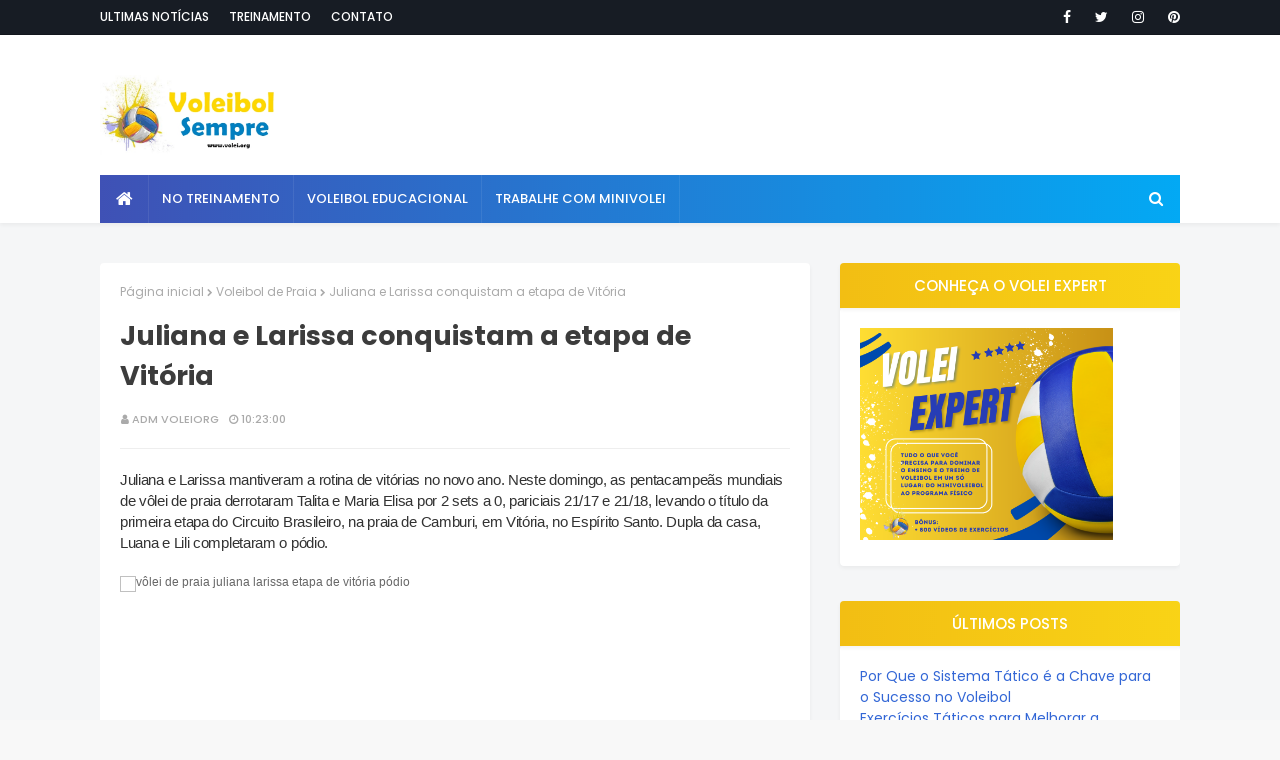

--- FILE ---
content_type: text/html; charset=UTF-8
request_url: http://www.volei.org/2011/01/juliana-e-larissa-conquistam-etapa-de_30.html
body_size: 50579
content:
<!DOCTYPE html>
<html class='ltr' dir='ltr' xmlns='http://www.w3.org/1999/xhtml' xmlns:b='http://www.google.com/2005/gml/b' xmlns:data='http://www.google.com/2005/gml/data' xmlns:expr='http://www.google.com/2005/gml/expr'>
<head>
<meta content='width=device-width, initial-scale=1, minimum-scale=1, maximum-scale=1' name='viewport'/>
<title>Juliana e Larissa conquistam a etapa de Vitória</title>
<meta content='text/html; charset=UTF-8' http-equiv='Content-Type'/>
<!-- Chrome, Firefox OS and Opera -->
<meta content='#f8f8f8' name='theme-color'/>
<!-- Windows Phone -->
<meta content='#f8f8f8' name='msapplication-navbutton-color'/>
<meta content='blogger' name='generator'/>
<link href='http://www.volei.org/favicon.ico' rel='icon' type='image/x-icon'/>
<link href='http://www.volei.org/2011/01/juliana-e-larissa-conquistam-etapa-de_30.html' rel='canonical'/>
<link rel="alternate" type="application/atom+xml" title="Voleibol sempre - Atom" href="http://www.volei.org/feeds/posts/default" />
<link rel="alternate" type="application/rss+xml" title="Voleibol sempre - RSS" href="http://www.volei.org/feeds/posts/default?alt=rss" />
<link rel="service.post" type="application/atom+xml" title="Voleibol sempre - Atom" href="https://www.blogger.com/feeds/7148271996166175305/posts/default" />

<link rel="alternate" type="application/atom+xml" title="Voleibol sempre - Atom" href="http://www.volei.org/feeds/5094541986635759248/comments/default" />
<!--Can't find substitution for tag [blog.ieCssRetrofitLinks]-->
<link href='http://s.glbimg.com/es/ge/f/620x470/2011/01/16/vol_juliana_larissa_cbv_95.jpg' rel='image_src'/>
<meta content='http://www.volei.org/2011/01/juliana-e-larissa-conquistam-etapa-de_30.html' property='og:url'/>
<meta content='Juliana e Larissa conquistam a etapa de Vitória' property='og:title'/>
<meta content='Blog atualizado diariamente com noticias de Voleibol. Seleções, clubes, jogadores (as), treinamento, ídolos.' property='og:description'/>
<meta content='https://lh3.googleusercontent.com/blogger_img_proxy/AEn0k_tnVu0a1FIurUhmyxqok7D98UAJ-x9Gpty875WgFANt_LQY5HIRqegHoDHQbu5srd_TSEvpr91f9Z-o9RMW0BFSU5GsJtrgBAoSwhC87Bj2eTPzgB4sK4cqBSczBiq5-xTdy2Zk1E5fPDQ3MRkKv00=w1200-h630-p-k-no-nu' property='og:image'/>
<!-- Description and Keywords (start) -->
<meta content='voleibol,volley,volei,volleyball,voleibol,volei de praia,beach volleyball,video,foto,regras,fundamentos,treinamento fisico,treinamento tatico, seleção brasileira,feminino,masculino, Bernardinho,Giba,superliga,liga mundial, grand prix, bola de volei,camisa de volei,Ricardinho,Mauricio,Bruninho,Marcelo Negrão, Sheilla, videos, fotos, olimpiadas,Mari,fãs de volei, blog de volei, pallavallo'/>
<!-- Description and Keywords (end) -->
<!-- Google Fonts -->
<link href='//fonts.googleapis.com/css?family=Poppins:400,400i,500,500i,600,600i,700,700i' media='all' rel='stylesheet' type='text/css'/>
<link href='https://stackpath.bootstrapcdn.com/font-awesome/4.7.0/css/font-awesome.min.css' rel='stylesheet'/>
<!-- Template Style CSS -->
<style id='page-skin-1' type='text/css'><!--
/*
-----------------------------------------------
Blogger Template Style
Name:        MaxSeo
License:     Free Version
Version:     2.0
Author:      TemplatesYard
Author Url:  https://www.templatesyard.com/
----------------------------------------------- */
a,abbr,acronym,address,applet,b,big,blockquote,body,caption,center,cite,code,dd,del,dfn,div,dl,dt,em,fieldset,font,form,h1,h2,h3,h4,h5,h6,html,i,iframe,img,ins,kbd,label,legend,li,object,p,pre,q,s,samp,small,span,strike,strong,sub,sup,table,tbody,td,tfoot,th,thead,tr,tt,u,ul,var{padding:0;border:0;outline:0;vertical-align:baseline;background:0 0;text-decoration:none }.CSS_LIGHTBOX{z-index:999999!important}.CSS_LIGHTBOX_ATTRIBUTION_INDEX_CONTAINER .CSS_HCONT_CHILDREN_HOLDER > .CSS_LAYOUT_COMPONENT.CSS_HCONT_CHILD:first-child > .CSS_LAYOUT_COMPONENT{opacity:0}#google_translate_element {clear: both;}.thread-expanded .thread-count a {display: none;}.comments .continue {display: none!important;}form,textarea,input,button{-webkit-appearance:none;-moz-appearance:none;appearance:none;border-radius:0 }dl,ul{list-style-position:inside;font-weight:400;list-style:none }ul li{list-style:none }caption,th{text-align:center }img{border:none;position:relative }a,a:visited{text-decoration:none }.clearfix{clear:both }.section,.widget,.widget ul{margin:0;padding:0 }a{color:#3367D6 }a img{border:0 }abbr{text-decoration:none }.CSS_LIGHTBOX{z-index:999999!important }.separator a{clear:none!important;float:none!important;margin-left:0!important;margin-right:0!important }#navbar-iframe,.widget-item-control,a.quickedit,.home-link,.feed-links{display:none!important }.center{display:table;margin:0 auto;position:relative }.widget > h2,.widget > h3{display:none }body{background:#f8f8f8 url() repeat fixed top left;background-color:#f8f8f8;font-family:'Poppins',sans-serif;font-size:14px;font-weight:400;color:#686868;word-wrap:break-word;margin:0;padding:0 }#outer-wrapper{margin:0 auto;background-color:#f5f6f7;box-shadow:0 0 5px rgba(0,0,0,.1) }.row{width:1080px }#content-wrapper{margin:40px auto 0;overflow:hidden }#content-wrapper > .container{margin:0 -15px }#main-wrapper{float:left;overflow:hidden;width:66.66666667%;box-sizing:border-box;word-wrap:break-word;padding:0 15px;margin:0 }#sidebar-wrapper{float:right;overflow:hidden;width:33.33333333%;box-sizing:border-box;word-wrap:break-word;padding:0 15px }.post-image-wrap{position:relative;display:block }.post-image-link,.about-author .avatar-container,.comments .avatar-image-container{background-color:rgba(255,215,0.07);color:transparent!important }.post-thumb{display:block;position:relative;width:100%;height:100%;object-fit:cover;z-index:1;opacity: 0;transition: opacity .17s ease;}.post-thumb.lazy-yard {opacity: 1;}.post-image-link:hover .post-thumb,.post-image-wrap:hover .post-image-link .post-thumb,.hot-item-inner:hover .post-image-link .post-thumb{opacity:.9 }.post-title a{display:block }#top-bar{width:100%;height:34px;background-color:#171c24;overflow:hidden;margin:0;border-bottom:1px solid #12161d }#top-bar .container{margin:0 auto }.top-bar-nav{position:relative;float:left;display:block }.top-bar-nav .widget > .widget-title{display:none }.top-bar-nav ul li{float:left }.top-bar-nav ul li > a{height:34px;display:block;color:#ffffff;font-size:12px;font-weight:500;line-height:34px;text-transform:uppercase;margin:0 10px 0 0;padding:0 5px;transition:color .17s }.top-bar-nav ul li:first-child > a{padding:0 5px 0 0 }.top-bar-nav ul > li:hover > a{color:#4066b8 }.top-bar-social{position:relative;float:right;display:block }.top-bar-social .widget > .widget-title{display:none }.top-bar-social ul > li{float:left;display:inline-block }.top-bar-social ul > li > a{line-height:34px;display:block;color:#ffffff;text-decoration:none;font-size:14px;text-align:center;padding:0 7px;margin:0 0 0 10px;transition:color .17s }.top-bar-social ul > li:last-child > a{padding:0 0 0 7px }.top-bar-social ul > li:hover > a{color:#4066b8 }.social a:before{display:inline-block;font-family:FontAwesome;font-style:normal;font-weight:400 }.social .blogger a:before{content:"\f37d" }.social .facebook a:before{content:"\f09a" }.social .twitter a:before{content:"\f099" }.social .gplus a:before{content:"\f0d5" }.social .rss a:before{content:"\f09e" }.social .youtube a:before{content:"\f167" }.social .skype a:before{content:"\f17e" }.social .stumbleupon a:before{content:"\f1a4" }.social .tumblr a:before{content:"\f173" }.social .vk a:before{content:"\f189" }.social .stack-overflow a:before{content:"\f16c" }.social .github a:before{content:"\f09b" }.social .linkedin a:before{content:"\f0e1" }.social .dribbble a:before{content:"\f17d" }.social .soundcloud a:before{content:"\f1be" }.social .behance a:before{content:"\f1b4" }.social .digg a:before{content:"\f1a6" }.social .instagram a:before{content:"\f16d" }.social .pinterest a:before{content:"\f0d2" }.social .twitch a:before{content:"\f1e8" }.social .delicious a:before{content:"\f1a5" }.social .codepen a:before{content:"\f1cb" }.social .reddit a:before{content:"\f1a1" }.social .whatsapp a:before{content:"\f232" }.social .snapchat a:before{content:"\f2ac" }.social .email a:before{content:"\f0e0" }.social .external-link a:before{content:"\f35d" }.social-color .blogger a{background-color:#ff5722 }.social-color .facebook a{background-color:#3b5999 }.social-color .twitter a{background-color:#00acee }.social-color .gplus a{background-color:#db4a39 }.social-color .youtube a{background-color:#f50000 }.social-color .instagram a{background:linear-gradient(15deg,#ffb13d,#f56b0f,#4d5ed4) }.social-color .pinterest a{background-color:#ca2127 }.social-color .dribbble a{background-color:#ea4c89 }.social-color .linkedin a{background-color:#0077b5 }.social-color .tumblr a{background-color:#365069 }.social-color .twitch a{background-color:#6441a5 }.social-color .rss a{background-color:#ffc200 }.social-color .skype a{background-color:#00aff0 }.social-color .stumbleupon a{background-color:#eb4823 }.social-color .vk a{background-color:#4a76a8 }.social-color .stack-overflow a{background-color:#f48024 }.social-color .github a{background-color:#24292e }.social-color .soundcloud a{background:linear-gradient(#ff7400,#ff3400) }.social-color .behance a{background-color:#191919 }.social-color .digg a{background-color:#1b1a19 }.social-color .delicious a{background-color:#0076e8 }.social-color .codepen a{background-color:#000 }.social-color .reddit a{background-color:#ff4500 }.social-color .whatsapp a{background-color:#3fbb50 }.social-color .snapchat a{background-color:#ffe700 }.social-color .email a{background-color:#888 }.social-color .external-link a{background-color:#313131 }#header-wrap{background-color:#fff;position:relative;margin:0;box-shadow:0 2px 4px 0 rgba(0,0,0,.05);}.header-header{width:100%;height:90px;position:relative;overflow:hidden;padding:25px 0 }.header-header .container{position:relative;margin:0 auto;padding:0 }.header-logo{position:relative;float:left;width:auto;max-width:550px;max-height:90px;margin:0;padding:15px 0 }.header-logo .header-image-wrapper{display:block }.header-logo img{max-width:100%;max-height:80px;margin:0 }.header-logo h1{color:#3c3c3c;font-size:20px;line-height:1.4em;margin:0 }.header-logo p{font-size:12px;margin:5px 0 0 }.header-ads{position:relative;float:right }.header-ads .widget > .widget-title{display:none }.header-ads .widget{max-width:100% }.header-ads .widget .widget-content{width:728px;max-width:100%;max-height:90px;line-height:1 }.header-menu{position:relative;width:100%;height:48px;z-index:10;font-size:13px;margin:0;}.header-menu .container{background-color: #3f51b5;background-image: -webkit-linear-gradient(left,#3f51b5,#03a9f4);background-image: linear-gradient(to right,#3f51b5,#03a9f4);position:relative;margin:0 auto;padding:0 }#main-menu .widget,#main-menu .widget > .widget-title{display:none }#main-menu .show-menu{display:block }#main-menu{position:relative;height:48px;z-index:15 }#main-menu ul > li{float:left;position:relative;margin:0;padding:0;transition:background .17s }#main-menu ul > li.li-home-icon > a{width:48px;height:48px;text-align:center;font-size:18px;line-height:48px;font-weight:400;padding:0 }#main-menu ul > li > a{position:relative;color:#ffffff;font-size:13px;font-weight:500;text-transform:uppercase;line-height:48px;display:inline-block;margin:0;padding:0 13px;border-right: 1px solid rgba(255,255,255,0.08);transition:color .17s ease }#main-menu ul#main-menu-nav > li:first-child > a{}#main-menu ul > li:hover > a{color:#fff }#main-menu ul > li > ul{position:absolute;float:left;left:0;top:48px;width:180px;background-color:#313131;z-index:99999;margin:0;padding:0;box-shadow:0 3px 5px rgba(0,0,0,0.2);visibility:hidden;opacity:0 }#main-menu ul > li > ul > li > ul{position:absolute;float:left;top:0;left:100%;margin:0 }#main-menu ul > li > ul > li{display:block;float:none;position:relative;transition:all .17s ease }#main-menu ul > li > ul > li a{display:block;height:36px;font-size:12px;color:#fff;line-height:36px;box-sizing:border-box;margin:0;padding:0 15px;transition:all .17s ease }#main-menu ul > li > ul > li:hover{background-color:rgba(0,0,0,0.2) }#main-menu ul > li > ul > li:hover > a{color:#4066b8 }#main-menu ul > li.has-sub > a:after{content:'\f107';float:right;font-family:FontAwesome;font-size:14px;font-weight:400;margin:0 0 0 3px }#main-menu ul > li > ul > li.has-sub > a:after{content:'\f105';float:right;margin:0 }#main-menu ul > li:hover > ul,#main-menu ul > li > ul > li:hover > ul{visibility:visible;opacity:1 }#main-menu ul ul{transition:all .17s ease }.no-posts{float:left;width:100%;height:100px;line-height:100px;text-align:center }.mega-menu .no-posts{line-height:60px;color:#3c3c3c }.show-search,.hide-search{position:absolute;right:0;top:0;display:block;width:48px;height:48px;line-height:48px;z-index:20;color:#ffffff;font-size:15px;text-align:center;cursor:pointer;transition:color .17s ease }.show-search:before{content:"\f002";font-family:FontAwesome;font-weight:400 }.hide-search:before{content:"\f00d";font-family:FontAwesome;font-weight:400 }.show-search:hover,.hide-search:hover{color:#fff }#nav-search{display:none;position:absolute;left:0;top:0;width:100%;height:48px;z-index:99;background-color:#4066b8;box-sizing:border-box;padding:0 }#nav-search .search-form{width:100%;height:48px;background-color:rgba(0,0,0,0);line-height:48px;overflow:hidden;padding:0 }#nav-search .search-input{width:100%;height:48px;font-family:inherit;color:#ffffff;margin:0;padding:0 46px 0 15px;background-color:rgba(0,0,0,0);font-size:14px;font-weight:400;box-sizing:border-box;border:0 }#nav-search .search-input:focus{color:#ffffff;outline:none }.slide-menu-toggle{display:none;position:absolute;line-height:48px;height:48px;width:48px;top:0;left:0;font-family:FontAwesome;color:#fff;font-size:17px;font-weight:400;text-align:left;cursor:pointer;z-index:4;padding:0 }.slide-menu-toggle:before{content:"\f0c9" }.nav-active .slide-menu-toggle:before{content:"\f00d" }.mobile-menu{display:none;position:absolute;top:48px;left:0;width:100%;background-color:#313131;box-sizing:border-box;padding:20px;border-top:1px solid rgba(255,255,255,0.08);visibility:hidden;opacity:0;transform-origin:0 0;transform:scaleY(0);transition:all .17s ease }.nav-active .mobile-menu{visibility:visible;opacity:1;transform:scaleY(1) }.mobile-menu > ul{margin:0 }.mobile-menu .m-sub{display:none;padding:0 }.mobile-menu ul li{position:relative;display:block;overflow:hidden;float:left;width:100%;font-size:13px;font-weight:500;text-transform:uppercase;line-height:38px;margin:0;padding:0 }.mobile-menu > ul li ul{overflow:hidden }.mobile-menu ul li a{color:#fff;padding:0;display:block;transition:all .17s ease }.mobile-menu ul li.has-sub .submenu-toggle{position:absolute;top:0;right:0;color:#fff;cursor:pointer }.mobile-menu ul li.has-sub .submenu-toggle:after{content:'\f105';font-family:FontAwesome;font-weight:400;float:right;width:34px;font-size:16px;text-align:center;transition:all .17s ease }.mobile-menu ul li.has-sub.show > .submenu-toggle:after{transform:rotate(90deg) }.mobile-menu > ul > li > ul > li > a{color:#fff;opacity:.7;padding:0 0 0 15px }.mobile-menu > ul > li > ul > li > ul > li > a{color:#fff;opacity:.7;padding:0 0 0 30px }.mobile-menu ul li a:hover,.mobile-menu ul > li > .submenu-toggle:hover{color:#4066b8 }.post-meta{overflow:hidden;color:#aaaaaa;font-size:11px;font-weight:500;text-transform:uppercase;padding:0 1px }.post-meta .post-author,.post-meta .post-date{float:left;display:inline-block;margin:0 10px 0 0 }.post-meta .post-author:before,.post-meta .post-date:before{font-family:FontAwesome;font-weight:400;margin:0 3px 0 0 }.post-meta .post-author:before{content:'\f007' }.post-meta .post-date:before{content:'\f017' }.post-meta a{color:#aaaaaa;transition:color .17s }.post-meta a:hover{color:#4066b8 }.queryMessage{overflow:hidden;background-color:#f2f2f2;color:#3c3c3c;font-size:13px;font-weight:400;padding:8px 10px;margin:0 0 25px }.queryMessage .query-info{margin:0 5px }.queryMessage .search-query,.queryMessage .search-label{font-weight:700;text-transform:uppercase }.queryMessage .search-query:before,.queryMessage .search-label:before{content:"\201c" }.queryMessage .search-query:after,.queryMessage .search-label:after{content:"\201d" }.queryMessage a.show-more{float:right;color:#3f51b5;text-decoration:underline;transition:opacity .17s }.queryMessage a.show-more:hover{opacity:.8 }.queryEmpty{font-size:13px;font-weight:400;padding:10px 0;margin:0 0 25px;text-align:center }.title-wrap{position:relative;float:left;width:100%;height:32px;background-color:#4066b8;display:block;margin:0 0 20px }.title-wrap > h3{position:relative;display:block;height:32px;font-size:12px;color:#fff;font-weight:500;line-height:32px;text-align:center;text-transform:uppercase;padding:0;margin:0 }.index-post-wrap{position:relative;float:left;width:100% }.item-post-wrap {background-color: #ffffff;box-sizing: border-box;padding: 20px;border-radius: 4px;box-shadow: 0 2px 4px rgba(0,0,0,.05);}.blog-post{display:block;overflow:hidden;word-wrap:break-word }.home-title{position:relative;font-size:15px;background: linear-gradient(45deg,rgba(252,189,53,1) 0,rgba(252,189,53,1) 13%,rgba(252,189,54,1) 35%,rgba(252,249,54,1) 100%);color:#fff;font-weight:500;line-height:15px;text-transform:uppercase;padding: 15px 20px;box-sizing: border-box;border-radius: 4px;margin:0 0 20px;box-shadow: 0 2px 4px 0 rgba(0,0,0,.05);}.home-title:before{content:'';position:absolute;z-index:1 }.home-title span{position:relative;z-index:5 }.grid-posts{display:flex;flex-wrap:wrap;margin:0 -15px }.index-post{display:block;width:50%;box-sizing:border-box;padding:0 15px;margin:0 0 30px;overflow: visible;}.index-post-inner {background-color: #ffffff;box-sizing: border-box;padding: 20px;border-radius: 4px;box-shadow: 0 2px 4px rgba(0,0,0,.05);float: left;width: 100%;}.index-post .post-image-wrap{float:left;width:100%;height:180px;overflow:hidden;margin:0 0 10px;border-radius: 4px;}.index-post .post-image-wrap .post-image-link{width:100%;height:100%;position:relative;display:block;z-index:1;overflow:hidden;border-radius: 4px;}.post-tag{position:absolute;top:20px;left:20px;height:18px;z-index:5;background-color:#4066b8;color:#fff;font-size:10px;line-height:18px;font-weight:500;text-transform:uppercase;padding:0 7px }.index-post .post-info{float:left;width:100%;overflow:hidden }.index-post .post-info > h2{font-size:19px;font-weight:500;line-height:1.5em;text-decoration:none;margin:0 }.index-post .post-info > h2 > a{display:block;color:#3c3c3c;transition:color .17s }.index-post .post-info > h2:hover > a{color:#3f51b5 }.widget iframe,.widget img{max-width:100% }.date-header{display:block;overflow:hidden;font-weight:400;margin:0!important;padding:0 }.index-post .post-meta{margin:10px 0 0 }.post-snippet{position:relative;display:block;overflow:hidden;font-size:13px;line-height:1.6em;font-weight:400;margin:7px 0 0 }a.read-more{float: right;display:inline-block;color:#4066b8;font-size:13px;font-weight:500;text-transform:uppercase;margin:15px 0 0;transition:color .17s ease }a.read-more:after{content:'\f178';font-family:FontAwesome;font-weight:400;margin:0 0 0 5px }a.read-more:hover{color:#3c3c3c }#breadcrumb{font-size:12px;font-weight:400;color:#aaa;margin:0 0 15px }#breadcrumb a{color:#aaa;transition:color .17s }#breadcrumb a:hover{color:#3f51b5 }#breadcrumb a,#breadcrumb em{display:inline-block }#breadcrumb .delimiter:after{content:'\f054';font-family:FontAwesome;font-size:8px;font-weight:400;font-style:normal;vertical-align:middle;margin:0 3px }.item-post h1.post-title{color:#3c3c3c;font-size:27px;line-height:1.5em;font-weight:700;position:relative;display:block;margin:0 0 15px;padding:0 }.static_page .item-post h1.post-title{margin:0 }.item-post .post-body{width:100%;font-size:15px;line-height:1.5em;overflow:hidden;padding:20px 0 0;margin:20px 0 0;border-top:1px solid #eee }.item-post .post-outer{padding:0 }.item-post .post-body img{max-width:100%;transition: opacity .17s ease;}.main .widget{margin:0 }.main .Blog{border-bottom-width:0 }.post-footer{position:relative;float:left;width:100%;margin:20px 0 0 }.inline-ad{position:relative;display:block;max-height:60px;margin:0 0 30px }.inline-ad > ins{display:block!important;margin:0 auto!important }.item .inline-ad{float:left;width:100%;margin:20px 0 0 }.item-post-wrap > .inline-ad{margin:0 0 20px }.post-labels{overflow:hidden;height:auto;position:relative;margin:0 0 20px;padding:0 }.post-labels span,.post-labels a{float:left;height:22px;background-color:#f2f2f2;color:#3c3c3c;font-size:12px;line-height:22px;font-weight:400;margin:0;padding:0 10px }.post-labels span{background-color:#4066b8;color:#fff }.post-labels a{margin:0 0 0 5px;transition:all .17s ease }.post-labels a:hover{background-color:#4066b8;color:#fff;border-color:#4066b8 }.post-reactions{height:28px;display:block;margin:0 0 15px }.post-reactions span{float:left;color:#3c3c3c;font-size:11px;line-height:25px;text-transform:uppercase;font-weight:500 }.reactions-inner{float:left;margin:0;height:28px }.post-share{position:relative;overflow:hidden;line-height:0;margin:0 0 30px }ul.share-links{position:relative }.share-links li{width:70px;float:left;box-sizing:border-box;margin:0 5px 0 0 }.share-links li a{float:left;display:inline-block;cursor:pointer;width:100%;height:32px;line-height:32px;color:#fff;font-weight:400;font-size:15px;text-align:center;box-sizing:border-box;opacity:1;transition:all .17s ease }.share-links li a:hover{opacity:.8 }ul.post-nav{position:relative;overflow:hidden;display:block;margin:0 0 30px }.post-nav li{display:inline-block;width:50% }.post-nav .post-prev{float:left;text-align:left;box-sizing:border-box;padding:0 10px }.post-nav .post-next{float:right;text-align:right;box-sizing:border-box;padding:0 10px }.post-nav li a{color:#3c3c3c;line-height:1.4em;display:block;overflow:hidden;transition:color .17s }.post-nav li:hover a{color:#3f51b5 }.post-nav li span{display:block;font-size:11px;color:#aaa;font-weight:700;text-transform:uppercase;padding:0 0 2px }.post-nav .post-prev span:before{content:"\f053";float:left;font-family:FontAwesome;font-size:10px;font-weight:400;text-transform:none;margin:0 2px 0 0 }.post-nav .post-next span:after{content:"\f054";float:right;font-family:FontAwesome;font-size:10px;font-weight:400;text-transform:none;margin:0 0 0 2px }.post-nav p{font-size:12px;font-weight:400;line-height:1.4em;margin:0 }.post-nav .post-nav-active p{color:#aaa }.about-author{position:relative;display:block;overflow:hidden;background-color:#f9f9f9;padding:20px;margin:0 0 30px }.about-author .avatar-container{position:relative;float:left;width:80px;height:80px;background-color:rgba(255,255,255,0.05);overflow:hidden;margin:0 15px 0 0 }.about-author .author-avatar{float:left;width:100%;height:100%;opacity: 0;transition: opacity .35s ease;}.about-author .author-avatar.lazy-yard{opacity: 1;}.author-name{overflow:hidden;display:inline-block;font-size:12px;font-weight:500;text-transform:uppercase;line-height:14px;margin:7px 0 3px }.author-name span{color:#3c3c3c }.author-name a{color:#4066b8;transition:opacity .17s }.author-name a:hover{opacity:.8 }.author-description{display:block;overflow:hidden;font-size:12px;font-weight:400;line-height:1.6em }.author-description a:hover{text-decoration:underline }#related-wrap{overflow:hidden;margin:0 0 30px }#related-wrap .related-tag{display:none }.related-ready{float:left;width:100% }.related-ready .loader{height:178px }ul.related-posts{position:relative;overflow:hidden;margin:0 -10px;padding:0 }.related-posts .related-item{width:33.33333333%;position:relative;overflow:hidden;float:left;display:block;box-sizing:border-box;padding:0 10px;margin:0 }.related-posts .post-image-link{width:100%;height:130px;position:relative;overflow:hidden;display:block }.related-posts .post-title{font-size:13px;font-weight:400;line-height:1.5em;display:block;margin:7px 0 5px }.related-posts .post-title a{color:#3c3c3c;transition:color .17s }.related-posts .related-item:hover .post-title a{color:#3f51b5 }#blog-pager{float:left;width:100%;overflow:hidden;clear:both;margin:0 0 40px }.blog-pager a,.blog-pager span{float:left;display:block;min-width:36px;height:36px;background-color:#f2f2f2;color:#3c3c3c;font-size:12px;font-weight:500;line-height:36px;text-align:center;box-sizing:border-box;padding:0 10px;margin:0 5px 0 0;border-radius:36px;transition:all .17s ease }.blog-pager span.page-dots{min-width:20px;background-color:#fff;font-size:16px;color:#686868;font-weight:400;line-height:32px;padding:0 }.blog-pager .page-of{display:none;width:auto;float:right;border-color:rgba(0,0,0,0);margin:0 }.blog-pager .page-active,.blog-pager a:hover{background-color:#4066b8;color:#fff;border-color:#4066b8 }.blog-pager .page-prev:before,.blog-pager .page-next:before{font-family:FontAwesome;font-size:11px;font-weight:400 }.blog-pager .page-prev:before{content:'\f053' }.blog-pager .page-next:before{content:'\f054' }.blog-pager .blog-pager-newer-link,.blog-pager .blog-pager-older-link{float:left;display:inline-block;width:auto;padding:0 10px;margin:0 }.blog-pager .blog-pager-older-link{float:right }.archive #blog-pager,.home .blog-pager .blog-pager-newer-link,.home .blog-pager .blog-pager-older-link{display:none }.blog-post-comments{display:none;margin:0 0 30px }.blog-post-comments .comments-title{margin:0 0 20px }.comments-system-disqus .comments-title,.comments-system-facebook .comments-title{margin:0 }#comments{margin:0 }#gpluscomments{float:left!important;width:100%!important;margin:0 0 25px!important }#gpluscomments iframe{float:left!important;width:100% }.comments{display:block;clear:both;margin:0;color:#3c3c3c }.comments .comment-thread > ol{padding:0 }.comments > h3{font-size:13px;font-weight:400;font-style:italic;padding-top:1px }.comments .comments-content .comment{list-style:none;margin:0;padding:0 0 8px }.comments .comments-content .comment:first-child{padding-top:0 }.facebook-tab,.fb_iframe_widget_fluid span,.fb_iframe_widget iframe{width:100%!important }.comments .item-control{position:static }.comments .avatar-image-container{float:left;overflow:hidden;position:absolute }.comments .avatar-image-container,.comments .avatar-image-container img{height:35px;max-height:35px;width:35px;max-width:35px;border-radius:100% }.comments .comment-block{overflow:hidden;padding:0 0 10px }.comments .comment-block,.comments .comments-content .comment-replies{margin:0 0 0 50px }.comments .comments-content .inline-thread{padding:0 }.comments .comment-actions{float:left;width:100%;position:relative;margin:0 }.comments .comments-content .comment-header{font-size:15px;display:block;overflow:hidden;clear:both;margin:0 0 3px;padding:0 0 5px;border-bottom:1px dashed #d6d6d6 }.comments .comments-content .comment-header a{color:#3c3c3c;transition:color .17s }.comments .comments-content .comment-header a:hover{color:#3f51b5 }.comments .comments-content .user{font-style:normal;font-weight:500;display:block }.comments .comments-content .icon.blog-author{display:none }.comments .comments-content .comment-content{float:left;font-size:13px;color:#5E5E5E;font-weight:400;text-align:left;line-height:1.4em;margin:5px 0 9px }.comments .comment .comment-actions a{margin-right:5px;padding:2px 5px;color:#3c3c3c;font-weight:400;background-color:#f2f2f2;font-size:10px;transition:all .17s ease }.comments .comment .comment-actions a:hover{color:#fff;background-color:#4066b8;border-color:#4066b8;text-decoration:none }.comments .comments-content .datetime{float:left;font-size:11px;font-weight:400;color:#aaa;position:relative;padding:0 1px;margin:4px 0 0;display:block }.comments .comments-content .datetime a,.comments .comments-content .datetime a:hover{color:#aaa }.comments .thread-toggle{margin-bottom:4px }.comments .thread-toggle .thread-arrow{height:7px;margin:0 3px 2px 0 }.comments .thread-count a,.comments .continue a{transition:opacity .17s }.comments .thread-count a:hover,.comments .continue a:hover{opacity:.8 }.comments .thread-expanded{padding:5px 0 0 }.comments .thread-chrome.thread-collapsed{display:none }.thread-arrow:before{content:'';font-family:FontAwesome;color:#3c3c3c;font-weight:400;margin:0 2px 0 0 }.comments .thread-expanded .thread-arrow:before{content:'\f0d7' }.comments .thread-collapsed .thread-arrow:before{content:'\f0da' }.comments .comments-content .comment-thread{margin:0 }.comments .continue a{padding:0 0 0 60px;font-weight:400 }.comments .comments-content .loadmore.loaded{margin:0;padding:0 }.comments .comment-replybox-thread{margin:0 }.comments .comments-content .loadmore,.comments .comments-content .loadmore.loaded{display:none }#comment-editor{margin:0 0 20px }.post-body h1,.post-body h2,.post-body h3,.post-body h4,.post-body h5,.post-body h6{color:#3c3c3c;font-weight:700;margin:0 0 15px }.post-body h1,.post-body h2{font-size:24px }.post-body h3{font-size:21px }.post-body h4{font-size:18px }.post-body h5{font-size:16px }.post-body h6{font-size:13px }blockquote{font-style:italic;padding:10px;margin:0;border-left:4px solid #4066b8 }blockquote:before,blockquote:after{display:inline-block;font-family:FontAwesome;font-style:normal;font-weight:400;color:#aaa;line-height:1 }blockquote:before{content:'\f10d';margin:0 10px 0 0 }blockquote:after{content:'\f10e';margin:0 0 0 10px }.widget .post-body ul,.widget .post-body ol{line-height:1.5;font-weight:400 }.widget .post-body li{margin:5px 0;padding:0;line-height:1.5 }.post-body ul{padding:0 0 0 20px }.post-body ul li:before{content:"\f105";font-family:FontAwesome;font-size:13px;font-weight:400;margin:0 5px 0 0 }.post-body u{text-decoration:underline }.post-body a{transition:color .17s ease }.post-body strike{text-decoration:line-through }.contact-form{overflow:hidden }.contact-form .widget-title{display:none }.contact-form .contact-form-name{width:calc(50% - 5px) }.contact-form .contact-form-email{width:calc(50% - 5px);float:right }.sidebar .widget{position:relative;overflow:hidden;box-sizing:border-box;padding:0;margin:0 0 35px;border-radius: 4px;box-shadow: 0 2px 4px rgba(0,0,0,.05);}.sidebar .widget-title{position:relative;float:left;width:100%;height:45px;background: #a158e4;background: linear-gradient(to right,#f2be13,#ffe819);background-size: 200%;box-shadow: 0 2px 4px 0 rgba(0,0,0,.05);display:block;margin:0 }.sidebar .widget-title > h3{position:relative;display:block;height:45px;font-size:15px;color:#fff;font-weight:500;line-height:45px;text-align:center;text-transform:uppercase;padding:0 15px;margin:0;border-radius:2px 2px 0 0 }.sidebar .widget-content{float:left;width:100%;margin:0;background-color: #ffffff;box-sizing: border-box;border-radius: 4px;padding: 20px;}ul.social-counter{margin:0 -5px }.social-counter li{float:left;width:25%;box-sizing:border-box;padding:0 5px;margin:10px 0 0 }.social-counter li:nth-child(1),.social-counter li:nth-child(2),.social-counter li:nth-child(3),.social-counter li:nth-child(4){margin-top:0 }.social-counter li a{display:block;height:40px;font-size:22px;color:#4066b8;text-align:center;line-height:40px;border:1px solid #eee;transition:color .17s }.social-counter li a:hover{color:#3c3c3c }.list-label li{position:relative;display:block;padding:7px 0;border-top:1px dotted #ebebeb }.list-label li:first-child{padding-top:0;border-top:0 }.list-label li:last-child{padding-bottom:0;border-bottom:0 }.list-label li a{display:block;color:#3c3c3c;font-size:12px;font-weight:400;text-transform:capitalize;transition:color .17s }.list-label li a:before{content:"\f054";float:left;color:#3c3c3c;font-weight:400;font-family:FontAwesome;font-size:6px;margin:6px 3px 0 0;transition:color .17s }.list-label li a:hover{color:#3f51b5 }.list-label .label-count{position:relative;float:right;width:16px;height:16px;background-color:#4066b8;color:#fff;font-size:11px;font-weight:400;text-align:center;line-height:16px }.cloud-label li{position:relative;float:left;margin:0 5px 5px 0 }.cloud-label li a{display:block;height:26px;color:#4066b8;font-size:12px;line-height:26px;font-weight:400;padding:0 10px;border:1px solid #eee;transition:all .17s ease }.cloud-label li a:hover{color:#fff;background-color:#4066b8;border-color:#4066b8 }.cloud-label .label-count{display:none }.sidebar .FollowByEmail > .widget-title > h3{margin:0 }.FollowByEmail .widget-content{position:relative;overflow:hidden;background-color:#fff;text-align:center;font-weight:400;box-sizing:border-box;padding:20px;border-radius:2px;border:1px solid #eee }.FollowByEmail .widget-content > h3{font-size:18px;color:#3c3c3c;font-weight:500;text-transform:uppercase;margin:0 0 13px }.FollowByEmail .before-text{font-size:13px;line-height:1.5em;margin:0 0 15px;display:block;padding:0 10px;overflow:hidden }.FollowByEmail .widget-content:after{content:'\f0e0';position:absolute;right:-15px;top:-15px;font-family:FontAwesome;font-size:50px;color:#4066b8;opacity: .5;transform:rotate(21deg) }.FollowByEmail .follow-by-email-inner{position:relative }.FollowByEmail .follow-by-email-inner .follow-by-email-address{width:100%;height:32px;color:#3c3c3c;font-size:11px;font-family:inherit;padding:0 10px;margin:0 0 10px;box-sizing:border-box;border:1px solid #eee;transition:ease .17s }.FollowByEmail .follow-by-email-inner .follow-by-email-submit{width:100%;height:32px;font-family:inherit;font-size:11px;color:#fff;background-color:#4066b8;text-transform:uppercase;text-align:center;font-weight:500;cursor:pointer;margin:0;border:0;transition:opacity .17s ease }.FollowByEmail .follow-by-email-inner .follow-by-email-submit:hover{opacity:.85 }#ArchiveList ul.flat li{color:#3c3c3c;font-size:13px;font-weight:400;padding:7px 0;border-bottom:1px dotted #eaeaea }#ArchiveList ul.flat li:first-child{padding-top:0 }#ArchiveList ul.flat li:last-child{padding-bottom:0;border-bottom:0 }#ArchiveList .flat li > a{display:block;color:#3c3c3c;transition:color .17s }#ArchiveList .flat li > a:hover{color:#3f51b5 }#ArchiveList .flat li > a:before{content:"\f054";float:left;color:#161619;font-weight:400;font-family:FontAwesome;font-size:6px;margin:6px 3px 0 0;display:inline-block;transition:color .17s }#ArchiveList .flat li > a > span{position:relative;float:right;width:16px;height:16px;background-color:#4066b8;color:#fff;font-size:11px;font-weight:400;text-align:center;line-height:16px }.PopularPosts .post{overflow:hidden;margin:20px 0 0 }.PopularPosts .post:first-child{padding:0;margin:0;border:0 }.PopularPosts .post-image-link{position:relative;width:80px;height:70px;float:left;overflow:hidden;display:block;vertical-align:middle;margin:0 12px 0 0 }.PopularPosts .post-info{overflow:hidden }.PopularPosts .post-title{font-size:13px;font-weight:500;line-height:1.5em;margin:0 0 3px }.PopularPosts .post-title a{display:block;color:#3c3c3c;transition:color .17s }.PopularPosts .post:hover .post-title a{color:#3f51b5 }.PopularPosts .post-date:before{font-size:10px }.FeaturedPost .post-image-link{display:block;position:relative;width:100%;height:180px;overflow:hidden;margin:0 0 10px }.FeaturedPost .post-title{font-size:16px;overflow:hidden;font-weight:400;line-height:1.5em;margin:0 0 5px }.FeaturedPost .post-title a{color:#3c3c3c;display:block;transition:color .17s ease }.FeaturedPost .post-title a:hover{color:#3f51b5 }.Text{font-size:13px }.contact-form-widget form{font-weight:400 }.contact-form-name{float:left;width:100%;height:30px;font-family:inherit;font-size:13px;line-height:30px;box-sizing:border-box;padding:5px 10px;margin:0 0 10px;border:1px solid #ebebeb;border-radius:2px }.contact-form-email{float:left;width:100%;height:30px;font-family:inherit;font-size:13px;line-height:30px;box-sizing:border-box;padding:5px 10px;margin:0 0 10px;border:1px solid #ebebeb;border-radius:2px }.contact-form-email-message{float:left;width:100%;font-family:inherit;font-size:13px;box-sizing:border-box;padding:5px 10px;margin:0 0 10px;border:1px solid #ebebeb;border-radius:2px }.contact-form-button-submit{float:left;width:100%;height:30px;background-color:#4066b8;font-size:13px;color:#fff;line-height:30px;cursor:pointer;box-sizing:border-box;padding:0 10px;margin:0;border:0;border-radius:2px;transition:background .17s ease }.contact-form-button-submit:hover{background-color:#313131 }.contact-form-error-message-with-border{float:left;width:100%;background-color:#fbe5e5;font-size:11px;text-align:center;line-height:11px;padding:3px 0;margin:10px 0;box-sizing:border-box;border:1px solid #fc6262 }.contact-form-success-message-with-border{float:left;width:100%;background-color:#eaf6ff;font-size:11px;text-align:center;line-height:11px;padding:3px 0;margin:10px 0;box-sizing:border-box;border:1px solid #5ab6f9 }.contact-form-cross{margin:0 0 0 3px }.contact-form-error-message,.contact-form-success-message{margin:0 }.BlogSearch .search-input{float:left;width:75%;height:30px;background-color:#fff;font-weight:400;font-size:13px;line-height:30px;box-sizing:border-box;padding:5px 10px;border:1px solid #ebebeb;border-right-width:0;border-radius:2px 0 0 2px }.BlogSearch .search-action{float:right;width:25%;height:30px;font-family:inherit;font-size:13px;line-height:30px;cursor:pointer;box-sizing:border-box;background-color:#4066b8;color:#fff;padding:0 5px;border:0;border-radius:0 2px 2px 0;transition:background .17s ease }.BlogSearch .search-action:hover{background-color:#313131 }.Profile .profile-img{float:left;width:80px;height:80px;margin:0 15px 0 0;transition:all .17s ease }.Profile .profile-datablock{margin:0 }.Profile .profile-data .g-profile{display:block;font-size:18px;color:#3c3c3c;font-weight:700;margin:0 0 5px;transition:color .17s ease }.Profile .profile-data .g-profile:hover{color:#3f51b5 }.Profile .profile-info > .profile-link{color:#3c3c3c;font-size:11px;margin:5px 0 0;transition:color .17s ease }.Profile .profile-info > .profile-link:hover{color:#3f51b5 }.Profile .profile-datablock .profile-textblock{display:none }.common-widget .LinkList ul li,.common-widget .PageList ul li{width:calc(50% - 5px);padding:7px 0 0 }.common-widget .LinkList ul li:nth-child(odd),.common-widget .PageList ul li:nth-child(odd){float:left }.common-widget .LinkList ul li:nth-child(even),.common-widget .PageList ul li:nth-child(even){float:right }.common-widget .LinkList ul li a,.common-widget .PageList ul li a{display:block;color:#3c3c3c;font-size:13px;font-weight:400;transition:color .17s ease }.common-widget .LinkList ul li a:hover,.common-widget .PageList ul li a:hover{color:#3f51b5 }.common-widget .LinkList ul li:first-child,.common-widget .LinkList ul li:nth-child(2),.common-widget .PageList ul li:first-child,.common-widget .PageList ul li:nth-child(2){padding:0 }#footer-wrapper{background-color:#171c24;box-shadow: 0 -2px 4px 0 rgba(0,0,0,.05);}#footer-wrapper .container{position:relative;overflow:hidden;margin:0 auto;padding:25px 0 }.footer-widgets-wrap{position:relative;display:flex;margin:0 -15px }#footer-wrapper .footer{display:inline-block;float:left;width:33.33333333%;box-sizing:border-box;padding:0 15px }#footer-wrapper .footer .widget{float:left;width:100%;padding:0;margin:25px 0 0 }#footer-wrapper .footer .Text{margin:10px 0 0 }#footer-wrapper .footer .widget:first-child{margin:0 }.footer .widget > .widget-title > h3{position:relative;color:#f2fffd;font-size:14px;line-height:14px;font-weight:500;text-transform:uppercase;margin:0 0 25px }.footer .custom-widget .post-title a,.footer .PopularPosts .post-title a,.footer .FeaturedPost .post-title a,.footer .LinkList ul li a,.footer .PageList ul li a,.footer .Profile .profile-data .g-profile,.footer .Profile .profile-info > .profile-link{color:#f2fffd }.footer .custom-widget .post-title a:hover,.footer .PopularPosts .post-title a:hover,.footer .FeaturedPost .post-title a:hover,.footer .LinkList ul li a:hover,.footer .PageList ul li a:hover,.footer .Profile .profile-data .g-profile:hover,.footer .Profile .profile-info > .profile-link:hover{color:#3f51b5 }.footer .no-posts{color:#f2fffd }.footer .post-meta{color:#aaa }.footer .FollowByEmail .widget-content > h3{color:#f2fffd }.footer .FollowByEmail .widget-content{background-color:rgba(255,255,255,0.05);border-color:rgba(255,255,255,0.05) }.footer .FollowByEmail .before-text,#footer-wrapper .footer .Text{color:#aaa }.footer .FollowByEmail .follow-by-email-inner .follow-by-email-submit:hover{background:#313131 }.footer .FollowByEmail .follow-by-email-inner .follow-by-email-address{background-color:rgba(255,255,255,0.05);color:#f2fffd;border-color:rgba(255,255,255,0.05) }.footer #ArchiveList .flat li > a{color:#f2fffd }.footer .list-label li,.footer .BlogArchive #ArchiveList ul.flat li{border-color:rgba(255,255,255,0.05) }.footer .list-label li:first-child{padding-top:0 }.footer .list-label li a,.footer .list-label li a:before,.footer #ArchiveList .flat li > a,.footer #ArchiveList .flat li > a:before{color:#f2fffd }.footer .list-label li > a:hover,.footer #ArchiveList .flat li > a:hover{color:#3f51b5 }.footer .list-label .label-count,.footer #ArchiveList .flat li > a > span{background-color:rgba(255,255,255,0.05);color:#f2fffd }.footer .cloud-label li a{border-color:rgba(255,255,255,0.05);color:#f2fffd }.footer .cloud-label li a:hover{background-color:#4066b8;color:#fff }.footer .BlogSearch .search-input{background-color:rgba(255,255,255,0.05);color:#f2fffd;border-color:rgba(255,255,255,0.05) }.footer .contact-form-name,.footer .contact-form-email,.footer .contact-form-email-message{background-color:rgba(255,255,255,0.05);color:#f2fffd;border-color:rgba(255,255,255,0.05) }.footer .BlogSearch .search-action:hover,.footer .FollowByEmail .follow-by-email-inner .follow-by-email-submit:hover,.footer .contact-form-button-submit:hover{background-color:rgba(0,0,0,0.3) }#sub-footer-wrapper{background-color:#12161d;color:#f2fffd;display:block;padding:0;width:100%;overflow:hidden }#sub-footer-wrapper .container{overflow:hidden;margin:0 auto;padding:10px 0 }#sub-footer-wrapper .copyright-area{font-size:12px;display:block;height:34px;line-height:34px;text-align:center;text-transform:uppercase;font-weight:400 }#sub-footer-wrapper .copyright-area a{color:#4066b8;transition:color .17s }.hidden-widgets{display:none;visibility:hidden }.back-top{display:none;z-index:1010;width:32px;height:32px;position:fixed;bottom:25px;right:25px;cursor:pointer;overflow:hidden;font-size:13px;color:#fff;text-align:center;line-height:32px }.back-top:before{content:'';position:absolute;top:0;left:0;right:0;bottom:0;background-color:#4066b8;opacity:.5;transition:opacity .17s ease }.back-top:after{content:'\f077';position:relative;font-family:FontAwesome;font-weight:400;opacity:.8;transition:opacity .17s ease }.back-top:hover:before,.back-top:hover:after,.nav-active .back-top:after,.nav-active .back-top:before{opacity:1 }.error404 #main-wrapper{width:100%!important;margin:0!important }.error404 #sidebar-wrapper{display:none }.errorWrap{color:#3c3c3c;text-align:center;padding:80px 0 100px }.errorWrap h3{font-size:160px;line-height:1;margin:0 0 30px }.errorWrap h4{font-size:25px;margin:0 0 20px }.errorWrap p{margin:0 0 10px }.errorWrap a{display:block;color:#4066b8;padding:10px 0 0 }.errorWrap a i{font-size:20px }.errorWrap a:hover{text-decoration:underline }@media screen and (max-width: 1100px) {#outer-wrapper{max-width:100% }.row{width:100% }#top-bar .container{box-sizing:border-box;padding:0 20px }#hot-wrapper{box-sizing:border-box;padding:0 20px }#header-wrap{height:auto }.header-header{height:auto;box-sizing:border-box;padding:25px 20px }.header-logo{max-width:30% }.header-ads{max-width:70% }.header-menu{box-sizing:border-box;padding:0 20px }#content-wrapper{position:relative;box-sizing:border-box;padding:0 20px;margin:30px 0 0 }#footer-wrapper .container{box-sizing:border-box;padding:30px 20px }#sub-footer-wrapper .container{box-sizing:border-box;padding:10px 20px }}@media screen and (max-width: 980px) {#content-wrapper > .container{margin:0 }.header-logo{max-width:100%;width:100%;text-align:center;padding:20px 0 }.header-logo .header-image-wrapper{display:inline-block }#main-menu{display:none }.header-menu {background-color: #3f51b5;background-image: -webkit-linear-gradient(left,#3f51b5,#03a9f4);background-image: linear-gradient(to right,#3f51b5,#03a9f4);}.slide-menu-toggle,.mobile-menu{display:block }#header-wrap{padding:0 }.header-header{background-color:#fff;padding:0 }.header-header .container.row{width:100% }.header-ads{width:100%;max-width:100%;box-sizing:border-box;padding:0 20px }.header-ads .widget .widget-content{position:relative;padding:0 0 20px;margin:0 auto }#header-inner a{display:inline-block!important }#main-wrapper,#sidebar-wrapper{width:100%;padding:0 }.item #sidebar-wrapper{margin-top:20px }}@media screen and (max-width: 880px) {.footer-widgets-wrap{display:block }#footer-wrapper .footer{width:100%;margin-right:0 }#footer-sec2,#footer-sec3{margin-top:25px }}@media screen and (max-width: 680px) {.index-post{width:100% }}@media screen and (max-width: 560px) {.top-bar-nav{display:none }.top-bar-social{width:100%;text-align:center }.top-bar-social ul > li{float:none }.top-bar-social ul > li > a{margin:0 5px }.top-bar-social ul > li:last-child > a{padding:0 5px }.index-post .post-image-wrap{margin:0 0 15px }ul.related-posts{margin:0 }.related-posts .related-item{width:100%;padding:0;margin:20px 0 0 }.related-posts .item-0{margin:0 }.related-posts .post-tag{display:none }.related-posts .post-image-link{width:80px;height:70px;float:left;margin:0 12px 0 0 }.related-posts .post-title{font-size:13px;overflow:hidden;margin:0 0 5px }.post-reactions{display:none }}@media screen and (max-width: 440px) {.queryMessage{text-align:center }.queryMessage a.show-more{width:100%;margin:10px 0 0 }.item-post h1.post-title{font-size:24px }.about-author{text-align:center }.about-author .avatar-container{float:none;display:table;margin:0 auto 10px }#comments ol{padding:0 }.errorWrap{padding:70px 0 100px }.errorWrap h3{font-size:120px }}@media screen and (max-width: 360px) {.about-author .avatar-container{width:60px;height:60px }}

--></style>
<style>
 .firstcharacter{float:left;color:#27ae60;font-size:75px;line-height:60px;padding-top:4px;padding-right:8px;padding-left:3px }.post-body h1,.post-body h2,.post-body h3,.post-body h4,.post-body h5,.post-body h6{margin-bottom:15px;color:#2c3e50 }blockquote{font-style:italic;color:#888;border-left:5px solid #27ae60;margin-left:0;padding:10px 15px }blockquote:before{content:'\f10d';display:inline-block;font-family:FontAwesome;font-style:normal;font-weight:400;line-height:1;-webkit-font-smoothing:antialiased;-moz-osx-font-smoothing:grayscale;margin-right:10px;color:#888 }blockquote:after{content:'\f10e';display:inline-block;font-family:FontAwesome;font-style:normal;font-weight:400;line-height:1;-webkit-font-smoothing:antialiased;-moz-osx-font-smoothing:grayscale;margin-left:10px;color:#888 }.button{background-color:#2c3e50;float:left;padding:5px 12px;margin:5px;color:#fff;text-align:center;border:0;cursor:pointer;border-radius:3px;display:block;text-decoration:none;font-weight:400;transition:all .3s ease-out !important;-webkit-transition:all .3s ease-out !important }a.button{color:#fff }.button:hover{background-color:#27ae60;color:#fff }.button.small{font-size:12px;padding:5px 12px }.button.medium{font-size:16px;padding:6px 15px }.button.large{font-size:18px;padding:8px 18px }.small-button{width:100%;overflow:hidden;clear:both }.medium-button{width:100%;overflow:hidden;clear:both }.large-button{width:100%;overflow:hidden;clear:both }.demo:before{content:"\f06e";margin-right:5px;display:inline-block;font-family:FontAwesome;font-style:normal;font-weight:400;line-height:normal;-webkit-font-smoothing:antialiased;-moz-osx-font-smoothing:grayscale }.download:before{content:"\f019";margin-right:5px;display:inline-block;font-family:FontAwesome;font-style:normal;font-weight:400;line-height:normal;-webkit-font-smoothing:antialiased;-moz-osx-font-smoothing:grayscale }.buy:before{content:"\f09d";margin-right:5px;display:inline-block;font-family:FontAwesome;font-style:normal;font-weight:400;line-height:normal;-webkit-font-smoothing:antialiased;-moz-osx-font-smoothing:grayscale }.visit:before{content:"\f14c";margin-right:5px;display:inline-block;font-family:FontAwesome;font-style:normal;font-weight:400;line-height:normal;-webkit-font-smoothing:antialiased;-moz-osx-font-smoothing:grayscale }.widget .post-body ul,.widget .post-body ol{line-height:1.5;font-weight:400 }.widget .post-body li{margin:5px 0;padding:0;line-height:1.5 }.post-body ul li:before{content:"\f105";margin-right:5px;font-family:fontawesome }pre{font-family:Monaco, "Andale Mono", "Courier New", Courier, monospace;background-color:#2c3e50;background-image:-webkit-linear-gradient(rgba(0, 0, 0, 0.05) 50%, transparent 50%, transparent);background-image:-moz-linear-gradient(rgba(0, 0, 0, 0.05) 50%, transparent 50%, transparent);background-image:-ms-linear-gradient(rgba(0, 0, 0, 0.05) 50%, transparent 50%, transparent);background-image:-o-linear-gradient(rgba(0, 0, 0, 0.05) 50%, transparent 50%, transparent);background-image:linear-gradient(rgba(0, 0, 0, 0.05) 50%, transparent 50%, transparent);-webkit-background-size:100% 50px;-moz-background-size:100% 50px;background-size:100% 50px;line-height:25px;color:#f1f1f1;position:relative;padding:0 7px;margin:15px 0 10px;overflow:hidden;word-wrap:normal;white-space:pre;position:relative }pre:before{content:'Code';display:block;background:#F7F7F7;margin-left:-7px;margin-right:-7px;color:#2c3e50;padding-left:7px;font-weight:400;font-size:14px }pre code,pre .line-number{display:block }pre .line-number a{color:#27ae60;opacity:0.6 }pre .line-number span{display:block;float:left;clear:both;width:20px;text-align:center;margin-left:-7px;margin-right:7px }pre .line-number span:nth-child(odd){background-color:rgba(0, 0, 0, 0.11) }pre .line-number span:nth-child(even){background-color:rgba(255, 255, 255, 0.05) }pre .cl{display:block;clear:both }#contact{background-color:#fff;margin:30px 0 !important }#contact .contact-form-widget{max-width:100% !important }#contact .contact-form-name,#contact .contact-form-email,#contact .contact-form-email-message{background-color:#FFF;border:1px solid #eee;border-radius:3px;padding:10px;margin-bottom:10px !important;max-width:100% !important }#contact .contact-form-name{width:47.7%;height:50px }#contact .contact-form-email{width:49.7%;height:50px }#contact .contact-form-email-message{height:150px }#contact .contact-form-button-submit{max-width:100%;width:100%;z-index:0;margin:4px 0 0;padding:10px !important;text-align:center;cursor:pointer;background:#27ae60;border:0;height:auto;-webkit-border-radius:2px;-moz-border-radius:2px;-ms-border-radius:2px;-o-border-radius:2px;border-radius:2px;text-transform:uppercase;-webkit-transition:all .2s ease-out;-moz-transition:all .2s ease-out;-o-transition:all .2s ease-out;-ms-transition:all .2s ease-out;transition:all .2s ease-out;color:#FFF }#contact .contact-form-button-submit:hover{background:#2c3e50 }#contact .contact-form-email:focus,#contact .contact-form-name:focus,#contact .contact-form-email-message:focus{box-shadow:none !important }.alert-message{position:relative;display:block;background-color:#FAFAFA;padding:20px;margin:20px 0;-webkit-border-radius:2px;-moz-border-radius:2px;border-radius:2px;color:#2f3239;border:1px solid }.alert-message p{margin:0 !important;padding:0;line-height:22px;font-size:13px;color:#2f3239 }.alert-message span{font-size:14px !important }.alert-message i{font-size:16px;line-height:20px }.alert-message.success{background-color:#f1f9f7;border-color:#e0f1e9;color:#1d9d74 }.alert-message.success a,.alert-message.success span{color:#1d9d74 }.alert-message.alert{background-color:#DAEFFF;border-color:#8ED2FF;color:#378FFF }.alert-message.alert a,.alert-message.alert span{color:#378FFF }.alert-message.warning{background-color:#fcf8e3;border-color:#faebcc;color:#8a6d3b }.alert-message.warning a,.alert-message.warning span{color:#8a6d3b }.alert-message.error{background-color:#FFD7D2;border-color:#FF9494;color:#F55D5D }.alert-message.error a,.alert-message.error span{color:#F55D5D }.fa-check-circle:before{content:"\f058"}.fa-info-circle:before{content:"\f05a"}.fa-exclamation-triangle:before{content:"\f071"}.fa-exclamation-circle:before{content:"\f06a"}.post-table table{border-collapse:collapse;width:100% }.post-table th{background-color:#eee;font-weight:bold }.post-table th,.post-table td{border:0.125em solid #333;line-height:1.5;padding:0.75em;text-align:left }@media (max-width: 30em){.post-table thead tr{position:absolute;top:-9999em;left:-9999em }.post-table tr{border:0.125em solid #333;border-bottom:0 }.post-table tr + tr{margin-top:1.5em }.post-table tr,.post-table td{display:block }.post-table td{border:none;border-bottom:0.125em solid #333;padding-left:50% }.post-table td:before{content:attr(data-label);display:inline-block;font-weight:bold;line-height:1.5;margin-left:-100%;width:100% }}@media (max-width: 20em){.post-table td{padding-left:0.75em }.post-table td:before{display:block;margin-bottom:0.75em;margin-left:0 }}.FollowByEmail {clear: both;}.widget .post-body ol {padding: 0 0 0 45px;}.post-body ul li {list-style: none;}
</style>
<!-- Global Variables -->
<script type='text/javascript'>
//<![CDATA[
// Global variables with content. "Available for Edit"
var monthFormat = ["January", "February", "March", "April", "May", "June", "July", "August", "September", "October", "November", "December"],
    noThumbnail = "https://blogger.googleusercontent.com/img/b/R29vZ2xl/AVvXsEgo5SoM6oJW8OhDhWXhCnVz4ZwTliATF_PfCbfqNMA3dclsrhMelaxzPo_aY6nE5pWrEhvP6VwpF_KVnjZovvE4628Ac-8-hTLWwx7Zqm0JBWsN1n41Fqk_khyphenhyphenpRLnRrjyh2aUDU1WEVO8/w680/nth.png",
    postPerPage = 7,
    fixedSidebar = true,
    commentsSystem = "blogger",
    disqusShortname = "soratemplates";
//]]>
</script>
<!-- Google Analytics -->
<script async='async' crossorigin='anonymous' src='https://pagead2.googlesyndication.com/pagead/js/adsbygoogle.js?client=ca-pub-4746253434854305'></script>
<link href='https://www.blogger.com/dyn-css/authorization.css?targetBlogID=7148271996166175305&amp;zx=0f60506f-fd19-43c9-bd8a-59ff96c8a168' media='none' onload='if(media!=&#39;all&#39;)media=&#39;all&#39;' rel='stylesheet'/><noscript><link href='https://www.blogger.com/dyn-css/authorization.css?targetBlogID=7148271996166175305&amp;zx=0f60506f-fd19-43c9-bd8a-59ff96c8a168' rel='stylesheet'/></noscript>
<meta name='google-adsense-platform-account' content='ca-host-pub-1556223355139109'/>
<meta name='google-adsense-platform-domain' content='blogspot.com'/>

<!-- data-ad-client=ca-pub-4746253434854305 -->

</head>
<body class='item'>
<!-- Theme Options -->
<div class='theme-options' style='display:none'>
<div class='sora-panel section' id='sora-panel' name='Theme Options'><div class='widget LinkList' data-version='2' id='LinkList70'>

          <style type='text/css'>
          

          </style>
        
</div><div class='widget LinkList' data-version='2' id='LinkList71'>

          <script type='text/javascript'>
          //<![CDATA[
          

              var disqusShortname = "soratemplates";
            

              var commentsSystem = "blogger";
            

              var fixedSidebar = true;
            

              var postPerPage = 6;
            

              var postPerPage = 5;
            

          //]]>
          </script>
        
</div></div>
</div>
<!-- Outer Wrapper -->
<div id='outer-wrapper'>
<!-- Main Top Bar -->
<div id='top-bar'>
<div class='container row'>
<div class='top-bar-nav section' id='top-bar-nav' name='Top Navigation'><div class='widget LinkList' data-version='2' id='LinkList72'>
<div class='widget-content'>
<ul>
<li><a href='http://www.volei.org/p/ultimas-noticias.html'>Ultimas notícias</a></li>
<li><a href='http://www.volei.org/search/label/No%20Treinamento'>Treinamento</a></li>
<li><a href='http://www.volei.org/p/entre-em-contato.html'>Contato</a></li>
</ul>
</div>
</div></div>
<!-- Top Social -->
<div class='top-bar-social social section' id='top-bar-social' name='Social Top'><div class='widget LinkList' data-version='2' id='LinkList73'>
<div class='widget-content'>
<ul>
<li class='facebook'><a href='https://www.facebook.com/voleiorg' target='_blank' title='facebook'></a></li>
<li class='twitter'><a href='https://twitter.com/voleiorg' target='_blank' title='twitter'></a></li>
<li class='instagram'><a href='https://www.instagram.com/voleiorg' target='_blank' title='instagram'></a></li>
<li class='pinterest'><a href='#' target='_blank' title='pinterest'></a></li>
</ul>
</div>
</div></div>
</div>
</div>
<!-- Header Wrapper -->
<div id='header-wrap'>
<div class='header-header'>
<div class='container row'>
<div class='header-logo section' id='header-logo' name='Header Logo'><div class='widget Header' data-version='2' id='Header1'>
<div class='header-widget'>
<a class='header-image-wrapper' href='http://www.volei.org/'>
<img alt='Voleibol sempre' data-height='249' data-width='566' src='https://blogger.googleusercontent.com/img/a/AVvXsEgFX3RfRd6k5VYFD0Rya-cl6C61HCDKiDWVT3uIVcZ0WRnenwBVpGiUKuBc3ZZLCm-424vyZgSrMiGmG29Gm-JKqgom4xVJvk-xQl1KhNcY-rtZz8GkgUVpJfd4-fkGcG9R64MeCMBsl3WJWKfjgU3ozigLK4k6PgYEFOkW3MuNJZKJNODpR-eq5EtPvA=s566'/>
</a>
</div>
</div></div>
<div class='header-ads no-items section' id='header-ads' name='Header Ads 728x90'></div>
</div>
</div>
<div class='header-menu'>
<div class='mobile-menu'></div>
<div class='container row'>
<span class='slide-menu-toggle'></span>
<div class='main-menu section' id='main-menu' name='Main Menu'><div class='widget LinkList' data-version='2' id='LinkList74'>
<ul id='main-menu-nav' role='menubar'>
<li><a href='/' role='menuitem'>Home-icon</a></li>
<li><a href='http://www.volei.org/search/label/No%20Treinamento?&max-results=10' role='menuitem'>No Treinamento </a></li>
<li><a href='http://voleibol.educacaofisicaa.com.br' role='menuitem'>Voleibol Educacional</a></li>
<li><a href='https://go.hotmart.com/B60856146B' role='menuitem'>Trabalhe com Minivolei</a></li>
</ul>
</div></div>
<div id='nav-search'>
<form action='http://www.volei.org/search' class='search-form' role='search'>
<input autocomplete='off' class='search-input' name='q' placeholder='Pesquisar este blog' type='search' value=''/>
<span class='hide-search'></span>
</form>
</div>
<span class='show-search'></span>
</div>
</div>
</div>
<div class='clearfix'></div>
<!-- Content Wrapper -->
<div class='row' id='content-wrapper'>
<div class='container'>
<!-- Main Wrapper -->
<div id='main-wrapper'>
<div class='main section' id='main' name='Main Posts'><div class='widget Blog' data-version='2' id='Blog1'>
<div class='blog-posts hfeed container item-post-wrap'>
<div class='blog-post hentry item-post'>
<script type='application/ld+json'>{
  "@context": "http://schema.org",
  "@type": "BlogPosting",
  "mainEntityOfPage": {
    "@type": "WebPage",
    "@id": "http://www.volei.org/2011/01/juliana-e-larissa-conquistam-etapa-de_30.html"
  },
  "headline": "Juliana e Larissa conquistam a etapa de Vitória","description": "Juliana e Larissa mantiveram a rotina de vitórias no novo ano. Neste domingo, as pentacampeãs mundiais de vôlei de praia derrotaram Talita ...","datePublished": "2011-01-30T10:23:00-08:00",
  "dateModified": "2012-01-07T04:30:36-08:00","image": {
    "@type": "ImageObject","url": "https://lh3.googleusercontent.com/blogger_img_proxy/AEn0k_tnVu0a1FIurUhmyxqok7D98UAJ-x9Gpty875WgFANt_LQY5HIRqegHoDHQbu5srd_TSEvpr91f9Z-o9RMW0BFSU5GsJtrgBAoSwhC87Bj2eTPzgB4sK4cqBSczBiq5-xTdy2Zk1E5fPDQ3MRkKv00=w1200-h630-p-k-no-nu",
    "height": 630,
    "width": 1200},"publisher": {
    "@type": "Organization",
    "name": "Blogger",
    "logo": {
      "@type": "ImageObject",
      "url": "https://lh3.googleusercontent.com/ULB6iBuCeTVvSjjjU1A-O8e9ZpVba6uvyhtiWRti_rBAs9yMYOFBujxriJRZ-A=h60",
      "width": 206,
      "height": 60
    }
  },"author": {
    "@type": "Person",
    "name": "ADM VOLEIORG"
  }
}</script>
<nav id='breadcrumb'><a href='http://www.volei.org/'>Página inicial</a><em class='delimiter'></em><a class='b-label' href='http://www.volei.org/search/label/Voleibol%20de%20Praia'>Voleibol de Praia</a><em class='delimiter'></em><span class='current'>Juliana e Larissa conquistam a etapa de Vitória</span></nav>
<script type='application/ld+json'>
              {
                "@context": "http://schema.org",
                "@type": "BreadcrumbList",
                "@id": "#Breadcrumb",
                "itemListElement": [{
                  "@type": "ListItem",
                  "position": 1,
                  "item": {
                    "name": "Página inicial",
                    "@id": "http://www.volei.org/"
                  }
                },{
                  "@type": "ListItem",
                  "position": 2,
                  "item": {
                    "name": "Voleibol de Praia",
                    "@id": "http://www.volei.org/search/label/Voleibol%20de%20Praia"
                  }
                },{
                  "@type": "ListItem",
                  "position": 3,
                  "item": {
                    "name": "Juliana e Larissa conquistam a etapa de Vitória",
                    "@id": "http://www.volei.org/2011/01/juliana-e-larissa-conquistam-etapa-de_30.html"
                  }
                }]
              }
            </script>
<h1 class='post-title'>
Juliana e Larissa conquistam a etapa de Vitória
</h1>
<div class='post-meta'>
<span class='post-author'><a href='https://www.blogger.com/profile/06482770437472136759' target='_blank' title='ADM VOLEIORG'>ADM VOLEIORG</a></span>
<span class='post-date published' datetime='2011-01-30T10:23:00-08:00'>10:23:00</span>
</div>
<div class='post-body post-content'>
<span class="Apple-style-span" style="font-family: arial, helvetica, freesans, sans-serif; font-size: 12px; line-height: 12px; "><p style="background-image: initial; background-attachment: initial; background-origin: initial; background-clip: initial; background-color: transparent; font-family: inherit; font-size: 1.26em; margin-top: 0px; margin-right: 0px; margin-bottom: 0px; margin-left: 0px; outline-width: 0px; outline-style: initial; outline-color: initial; padding-top: 0px; padding-right: 0px; padding-bottom: 1.5em; padding-left: 0px; color: rgb(51, 51, 51); letter-spacing: -0.02em; line-height: 1.45em; background-position: initial initial; background-repeat: initial initial; "> Juliana e Larissa mantiveram a rotina de vitórias no novo ano. Neste domingo, as pentacampeãs mundiais de vôlei de praia derrotaram Talita e Maria Elisa por 2 sets a 0, pariciais 21/17 e 21/18, levando o título da primeira etapa do Circuito Brasileiro, na praia de Camburi, em Vitória, no Espírito Santo. Dupla da casa, Luana e Lili completaram o pódio.</p> <div class="foto componente_materia midia-largura-620" style="background-image: initial; background-attachment: initial; background-origin: initial; background-clip: initial; background-color: transparent; font-family: inherit; font-size: 12px; margin-top: 0px; margin-right: 1.75em; margin-bottom: 2.5em; margin-left: 0px; outline-width: 0px; outline-style: initial; outline-color: initial; padding-top: 0px; padding-right: 0px; padding-bottom: 0px; padding-left: 0px; overflow-x: hidden; overflow-y: hidden; zoom: 1; float: left; background-position: initial initial; background-repeat: initial initial; "> <img alt="vôlei de praia juliana larissa etapa de vitória pódio " height="470" src="http://s.glbimg.com/es/ge/f/620x470/2011/01/16/vol_juliana_larissa_cbv_95.jpg" style="background-image: initial; background-attachment: initial; background-origin: initial; background-clip: initial; background-color: transparent; font-family: inherit; font-size: 12px; margin-top: 0px; margin-right: 0px; margin-bottom: 0px; margin-left: 0px; outline-width: 0px; outline-style: initial; outline-color: initial; padding-top: 0px; padding-right: 0px; padding-bottom: 0px; padding-left: 0px; border-top-width: 0px; border-right-width: 0px; border-bottom-width: 0px; border-left-width: 0px; border-style: initial; border-color: initial; display: block; background-position: initial initial; background-repeat: initial initial; " title="vôlei de praia juliana larissa etapa de vitória pódio " width="620"></div> <p style="background-image: initial; background-attachment: initial; background-origin: initial; background-clip: initial; background-color: transparent; font-family: inherit; font-size: 1.26em; margin-top: 0px; margin-right: 0px; margin-bottom: 0px; margin-left: 0px; outline-width: 0px; outline-style: initial; outline-color: initial; padding-top: 0px; padding-right: 0px; padding-bottom: 1.5em; padding-left: 0px; color: rgb(51, 51, 51); letter-spacing: -0.02em; line-height: 1.45em; background-position: initial initial; background-repeat: initial initial; "> <br></p><p style="background-image: initial; background-attachment: initial; background-origin: initial; background-clip: initial; background-color: transparent; font-family: inherit; font-size: 1.26em; margin-top: 0px; margin-right: 0px; margin-bottom: 0px; margin-left: 0px; outline-width: 0px; outline-style: initial; outline-color: initial; padding-top: 0px; padding-right: 0px; padding-bottom: 1.5em; padding-left: 0px; color: rgb(51, 51, 51); letter-spacing: -0.02em; line-height: 1.45em; background-position: initial initial; background-repeat: initial initial; "> <br></p><p style="background-image: initial; background-attachment: initial; background-origin: initial; background-clip: initial; background-color: transparent; font-family: inherit; font-size: 1.26em; margin-top: 0px; margin-right: 0px; margin-bottom: 0px; margin-left: 0px; outline-width: 0px; outline-style: initial; outline-color: initial; padding-top: 0px; padding-right: 0px; padding-bottom: 1.5em; padding-left: 0px; color: rgb(51, 51, 51); letter-spacing: -0.02em; line-height: 1.45em; background-position: initial initial; background-repeat: initial initial; "> <br></p><p style="background-image: initial; background-attachment: initial; background-origin: initial; background-clip: initial; background-color: transparent; font-family: inherit; font-size: 1.26em; margin-top: 0px; margin-right: 0px; margin-bottom: 0px; margin-left: 0px; outline-width: 0px; outline-style: initial; outline-color: initial; padding-top: 0px; padding-right: 0px; padding-bottom: 1.5em; padding-left: 0px; color: rgb(51, 51, 51); letter-spacing: -0.02em; line-height: 1.45em; background-position: initial initial; background-repeat: initial initial; "> <br></p><p style="background-image: initial; background-attachment: initial; background-origin: initial; background-clip: initial; background-color: transparent; font-family: inherit; font-size: 1.26em; margin-top: 0px; margin-right: 0px; margin-bottom: 0px; margin-left: 0px; outline-width: 0px; outline-style: initial; outline-color: initial; padding-top: 0px; padding-right: 0px; padding-bottom: 1.5em; padding-left: 0px; color: rgb(51, 51, 51); letter-spacing: -0.02em; line-height: 1.45em; background-position: initial initial; background-repeat: initial initial; "> <br></p><p style="background-image: initial; background-attachment: initial; background-origin: initial; background-clip: initial; background-color: transparent; font-family: inherit; font-size: 1.26em; margin-top: 0px; margin-right: 0px; margin-bottom: 0px; margin-left: 0px; outline-width: 0px; outline-style: initial; outline-color: initial; padding-top: 0px; padding-right: 0px; padding-bottom: 1.5em; padding-left: 0px; color: rgb(51, 51, 51); letter-spacing: -0.02em; line-height: 1.45em; background-position: initial initial; background-repeat: initial initial; "> <br></p><p style="background-image: initial; background-attachment: initial; background-origin: initial; background-clip: initial; background-color: transparent; font-family: inherit; font-size: 1.26em; margin-top: 0px; margin-right: 0px; margin-bottom: 0px; margin-left: 0px; outline-width: 0px; outline-style: initial; outline-color: initial; padding-top: 0px; padding-right: 0px; padding-bottom: 1.5em; padding-left: 0px; color: rgb(51, 51, 51); letter-spacing: -0.02em; line-height: 1.45em; background-position: initial initial; background-repeat: initial initial; "> <br></p><p style="background-image: initial; background-attachment: initial; background-origin: initial; background-clip: initial; background-color: transparent; font-family: inherit; font-size: 1.26em; margin-top: 0px; margin-right: 0px; margin-bottom: 0px; margin-left: 0px; outline-width: 0px; outline-style: initial; outline-color: initial; padding-top: 0px; padding-right: 0px; padding-bottom: 1.5em; padding-left: 0px; color: rgb(51, 51, 51); letter-spacing: -0.02em; line-height: 1.45em; background-position: initial initial; background-repeat: initial initial; "> <br></p><p style="background-image: initial; background-attachment: initial; background-origin: initial; background-clip: initial; background-color: transparent; font-family: inherit; font-size: 1.26em; margin-top: 0px; margin-right: 0px; margin-bottom: 0px; margin-left: 0px; outline-width: 0px; outline-style: initial; outline-color: initial; padding-top: 0px; padding-right: 0px; padding-bottom: 1.5em; padding-left: 0px; color: rgb(51, 51, 51); letter-spacing: -0.02em; line-height: 1.45em; background-position: initial initial; background-repeat: initial initial; "> <br></p><p style="background-image: initial; background-attachment: initial; background-origin: initial; background-clip: initial; background-color: transparent; font-family: inherit; font-size: 1.26em; margin-top: 0px; margin-right: 0px; margin-bottom: 0px; margin-left: 0px; outline-width: 0px; outline-style: initial; outline-color: initial; padding-top: 0px; padding-right: 0px; padding-bottom: 1.5em; padding-left: 0px; color: rgb(51, 51, 51); letter-spacing: -0.02em; line-height: 1.45em; background-position: initial initial; background-repeat: initial initial; "> <br></p><p style="background-image: initial; background-attachment: initial; background-origin: initial; background-clip: initial; background-color: transparent; font-family: inherit; font-size: 1.26em; margin-top: 0px; margin-right: 0px; margin-bottom: 0px; margin-left: 0px; outline-width: 0px; outline-style: initial; outline-color: initial; padding-top: 0px; padding-right: 0px; padding-bottom: 1.5em; padding-left: 0px; color: rgb(51, 51, 51); letter-spacing: -0.02em; line-height: 1.45em; background-position: initial initial; background-repeat: initial initial; "> <br></p><p style="background-image: initial; background-attachment: initial; background-origin: initial; background-clip: initial; background-color: transparent; font-family: inherit; font-size: 1.26em; margin-top: 0px; margin-right: 0px; margin-bottom: 0px; margin-left: 0px; outline-width: 0px; outline-style: initial; outline-color: initial; padding-top: 0px; padding-right: 0px; padding-bottom: 1.5em; padding-left: 0px; color: rgb(51, 51, 51); letter-spacing: -0.02em; line-height: 1.45em; background-position: initial initial; background-repeat: initial initial; "> <br></p><p style="background-image: initial; background-attachment: initial; background-origin: initial; background-clip: initial; background-color: transparent; font-family: inherit; font-size: 1.26em; margin-top: 0px; margin-right: 0px; margin-bottom: 0px; margin-left: 0px; outline-width: 0px; outline-style: initial; outline-color: initial; padding-top: 0px; padding-right: 0px; padding-bottom: 1.5em; padding-left: 0px; color: rgb(51, 51, 51); letter-spacing: -0.02em; line-height: 1.45em; background-position: initial initial; background-repeat: initial initial; "> Com a conquista em Vitória, Juliana e Larissa atingiram a marca de 45 vitórias consecutivas. Além disso, são nove títulos seguidos das tetracampeãs brasileiras em etapas nacionais. Após a partida, Juliana comemorou o bom resultado.</p> <p style="background-image: initial; background-attachment: initial; background-origin: initial; background-clip: initial; background-color: transparent; font-family: inherit; font-size: 1.26em; margin-top: 0px; margin-right: 0px; margin-bottom: 0px; margin-left: 0px; outline-width: 0px; outline-style: initial; outline-color: initial; padding-top: 0px; padding-right: 0px; padding-bottom: 1.5em; padding-left: 0px; color: rgb(51, 51, 51); letter-spacing: -0.02em; line-height: 1.45em; background-position: initial initial; background-repeat: initial initial; "> - Ainda estamos buscando nosso ritmo ideal, mas o importante foi ter vencido e começado o ano bem. Início de temporada é sempre um pouco mais difícil, mas superamos os obstáculos e conseguimos vencer em Vitória. Agora vamos seguir trabalhando bastante para que 2011 seja mais um grande ano de conquistas - disse Juliana.</p> <p style="background-image: initial; background-attachment: initial; background-origin: initial; background-clip: initial; background-color: transparent; font-family: inherit; font-size: 1.26em; margin-top: 0px; margin-right: 0px; margin-bottom: 0px; margin-left: 0px; outline-width: 0px; outline-style: initial; outline-color: initial; padding-top: 0px; padding-right: 0px; padding-bottom: 1.5em; padding-left: 0px; color: rgb(51, 51, 51); letter-spacing: -0.02em; line-height: 1.45em; background-position: initial initial; background-repeat: initial initial; "> Juliana também anunciou que dupla vai ajudar as vítimas das chuvas na Região Serrana do Rio.</p><p style="background-image: initial; background-attachment: initial; background-origin: initial; background-clip: initial; background-color: transparent; font-family: inherit; font-size: 1.26em; margin-top: 0px; margin-right: 0px; margin-bottom: 0px; margin-left: 0px; outline-width: 0px; outline-style: initial; outline-color: initial; padding-top: 0px; padding-right: 0px; padding-bottom: 1.5em; padding-left: 0px; color: rgb(51, 51, 51); letter-spacing: -0.02em; line-height: 1.45em; background-position: initial initial; background-repeat: initial initial; "> - Antes de sermos atletas, somos cidadãs. Soubemos da iniciativa do Emanuel de doar água para aquelas pessoas e resolvemos contribuir de alguma maneira. Vamos doar parte da premiação que recebemos por este título aos necessitados - disse.</p> <p style="background-image: initial; background-attachment: initial; background-origin: initial; background-clip: initial; background-color: transparent; font-family: inherit; font-size: 1.26em; margin-top: 0px; margin-right: 0px; margin-bottom: 0px; margin-left: 0px; outline-width: 0px; outline-style: initial; outline-color: initial; padding-top: 0px; padding-right: 0px; padding-bottom: 1.5em; padding-left: 0px; color: rgb(51, 51, 51); letter-spacing: -0.02em; line-height: 1.45em; background-position: initial initial; background-repeat: initial initial; "> Larissa afirmou que foi essencial manter a concentração durante toda a partida.</p><p style="background-image: initial; background-attachment: initial; background-origin: initial; background-clip: initial; background-color: transparent; font-family: inherit; font-size: 1.26em; margin-top: 0px; margin-right: 0px; margin-bottom: 0px; margin-left: 0px; outline-width: 0px; outline-style: initial; outline-color: initial; padding-top: 0px; padding-right: 0px; padding-bottom: 1.5em; padding-left: 0px; color: rgb(51, 51, 51); letter-spacing: -0.02em; line-height: 1.45em; background-position: initial initial; background-repeat: initial initial; "> - O calor estava muito forte e tivemos que manter a concentração o tempo inteiro para não sermos surpreendidas, já que ainda estamos buscando nosso melhor ritmo. É importante iniciar bem o ano e já tínhamos conquistado também o desafio Brasil x Estados Unidos. Espero que seja apenas o começo de mais um bom ano para nós - disse Larissa.</p> <p style="background-image: initial; background-attachment: initial; background-origin: initial; background-clip: initial; background-color: transparent; font-family: inherit; font-size: 1.26em; margin-top: 0px; margin-right: 0px; margin-bottom: 0px; margin-left: 0px; outline-width: 0px; outline-style: initial; outline-color: initial; padding-top: 0px; padding-right: 0px; padding-bottom: 1.5em; padding-left: 0px; color: rgb(51, 51, 51); letter-spacing: -0.02em; line-height: 1.45em; background-position: initial initial; background-repeat: initial initial; "> A segunda etapa do Circuito Brasileiro será disputada no Rio de Janeiro, com início marcado para o próximo dia 26 de janeiro.</p></span> 
<br/>
<a href='https://bit.ly/330pxU5'><img src='https://1.bp.blogspot.com/-n7GEHYsxpXA/YdM6zu8M8lI/AAAAAAAAXd0/P-l9anhqdJUsM7i0F0FezAQ_nI-j9jGFwCNcBGAsYHQ/1579166970.gif'/></a>
<br/>
</div>
<div class='post-footer'>
<div class='post-labels'>
<span>Tags</span>
<div class='label-head Label'>
<a class='label-link' href='http://www.volei.org/search/label/Voleibol%20de%20Praia' rel='tag'>Voleibol de Praia</a>
</div>
</div>
<div class='post-share'>
<ul class='share-links social social-color'>
<li class='facebook'><a class='facebook' href='https://www.facebook.com/sharer.php?u=http://www.volei.org/2011/01/juliana-e-larissa-conquistam-etapa-de_30.html' onclick='window.open(this.href, &#39;windowName&#39;, &#39;width=550, height=650, left=24, top=24, scrollbars, resizable&#39;); return false;' rel='nofollow'></a></li>
<li class='twitter'><a class='twitter' href='https://twitter.com/share?url=http://www.volei.org/2011/01/juliana-e-larissa-conquistam-etapa-de_30.html&text=Juliana e Larissa conquistam a etapa de Vitória' onclick='window.open(this.href, &#39;windowName&#39;, &#39;width=550, height=450, left=24, top=24, scrollbars, resizable&#39;); return false;' rel='nofollow'></a></li>
<li class='pinterest'><a class='pinterest' href='https://www.pinterest.com/pin/create/button/?url=http://www.volei.org/2011/01/juliana-e-larissa-conquistam-etapa-de_30.html&media=https://lh3.googleusercontent.com/blogger_img_proxy/AEn0k_tnVu0a1FIurUhmyxqok7D98UAJ-x9Gpty875WgFANt_LQY5HIRqegHoDHQbu5srd_TSEvpr91f9Z-o9RMW0BFSU5GsJtrgBAoSwhC87Bj2eTPzgB4sK4cqBSczBiq5-xTdy2Zk1E5fPDQ3MRkKv00&description=Juliana e Larissa conquistam a etapa de Vitória' onclick='window.open(this.href, &#39;windowName&#39;, &#39;width=735, height=750, left=24, top=24, scrollbars, resizable&#39;); return false;' rel='nofollow'></a></li>
<li class='linkedin'><a class='linkedin' href='https://www.linkedin.com/shareArticle?url=http://www.volei.org/2011/01/juliana-e-larissa-conquistam-etapa-de_30.html' onclick='window.open(this.href, &#39;windowName&#39;, &#39;width=550, height=650, left=24, top=24, scrollbars, resizable&#39;); return false;' rel='nofollow'></a></li>
<li class='whatsapp whatsapp-desktop'><a class='whatsapp' href='https://web.whatsapp.com/send?text=Juliana e Larissa conquistam a etapa de Vitória | http://www.volei.org/2011/01/juliana-e-larissa-conquistam-etapa-de_30.html' onclick='window.open(this.href, &#39;windowName&#39;, &#39;width=900, height=550, left=24, top=24, scrollbars, resizable&#39;); return false;' rel='nofollow'></a></li>
<li class='email'><a class='email' href='mailto:?subject=Juliana e Larissa conquistam a etapa de Vitória&body=http://www.volei.org/2011/01/juliana-e-larissa-conquistam-etapa-de_30.html' onclick='window.open(this.href, &#39;windowName&#39;, &#39;width=500, height=400, left=24, top=24, scrollbars, resizable&#39;); return false;' rel='nofollow'></a></li>
</ul>
</div>
<div id='related-wrap'>
<div class='title-wrap'>
<h3>Talvez você goste destas postagens</h3>
</div>
<div class='related-ready'>
<div class='related-tag' data-label='Voleibol de Praia'></div>
</div>
</div>
</div>
</div>
<div class='blog-post-comments'>
<script type='text/javascript'>
                var disqus_blogger_current_url = "http://www.volei.org/2011/01/juliana-e-larissa-conquistam-etapa-de_30.html";
                if (!disqus_blogger_current_url.length) {
                  disqus_blogger_current_url = "http://www.volei.org/2011/01/juliana-e-larissa-conquistam-etapa-de_30.html";
                }
                var disqus_blogger_homepage_url = "http://www.volei.org/";
                var disqus_blogger_canonical_homepage_url = "http://www.volei.org/";
              </script>
<div class='title-wrap comments-title'>
<h3>Postar um comentário</h3>
</div>
<section class='comments embed' data-num-comments='0' id='comments'>
<a name='comments'></a>
<h3 class='title'>0
Comentários</h3>
<div id='Blog1_comments-block-wrapper'>
</div>
<div class='footer'>
<div class='comment-form'>
<a name='comment-form'></a>
<a href='https://www.blogger.com/comment/frame/7148271996166175305?po=5094541986635759248&hl=pt-BR&saa=85391&origin=http://www.volei.org&skin=contempo' id='comment-editor-src'></a>
<iframe allowtransparency='allowtransparency' class='blogger-iframe-colorize blogger-comment-from-post' frameborder='0' height='410px' id='comment-editor' name='comment-editor' src='' width='100%'></iframe>
<script src='https://www.blogger.com/static/v1/jsbin/2830521187-comment_from_post_iframe.js' type='text/javascript'></script>
<script type='text/javascript'>
                  BLOG_CMT_createIframe('https://www.blogger.com/rpc_relay.html');
                </script>
</div>
</div>
</section>
</div>
</div>
</div></div>
</div>
<!-- Sidebar Wrapper -->
<div id='sidebar-wrapper'>
<div class='sidebar common-widget section' id='sidebar1' name='Sidebar Right (A)'><div class='widget Image' data-version='2' id='Image3'>
<div class='widget-title'>
<h3 class='title'>
Conheça o VOLEI EXPERT
</h3>
</div>
<div class='widget-content'>
<a href='https://pay.hotmart.com/U96545038W?checkoutMode=10'>
<img alt='Conheça o VOLEI EXPERT' height='212' id='Image3_img' src='https://blogger.googleusercontent.com/img/a/AVvXsEixQfPetyPiM0R5cTF21mqKoM_BlEVEW-0L8LeDJoNqXy2AsJmQ4M7FWAYYZCKJiaDMdaFKtXMm2NAwkV7I-5C5wl19RbnxMHB-ula_CiqIsfXEFhydSFGku-UnaQECfaQA-wSLHFg7nfPTbIWuVXrT5F8zytp453slui6Cui9WzFfZZN_HMHUpinndRj4d=s253' srcset='https://blogger.googleusercontent.com/img/a/AVvXsEixQfPetyPiM0R5cTF21mqKoM_BlEVEW-0L8LeDJoNqXy2AsJmQ4M7FWAYYZCKJiaDMdaFKtXMm2NAwkV7I-5C5wl19RbnxMHB-ula_CiqIsfXEFhydSFGku-UnaQECfaQA-wSLHFg7nfPTbIWuVXrT5F8zytp453slui6Cui9WzFfZZN_HMHUpinndRj4d=s72 72w, https://blogger.googleusercontent.com/img/a/AVvXsEixQfPetyPiM0R5cTF21mqKoM_BlEVEW-0L8LeDJoNqXy2AsJmQ4M7FWAYYZCKJiaDMdaFKtXMm2NAwkV7I-5C5wl19RbnxMHB-ula_CiqIsfXEFhydSFGku-UnaQECfaQA-wSLHFg7nfPTbIWuVXrT5F8zytp453slui6Cui9WzFfZZN_HMHUpinndRj4d=s128 128w, https://blogger.googleusercontent.com/img/a/AVvXsEixQfPetyPiM0R5cTF21mqKoM_BlEVEW-0L8LeDJoNqXy2AsJmQ4M7FWAYYZCKJiaDMdaFKtXMm2NAwkV7I-5C5wl19RbnxMHB-ula_CiqIsfXEFhydSFGku-UnaQECfaQA-wSLHFg7nfPTbIWuVXrT5F8zytp453slui6Cui9WzFfZZN_HMHUpinndRj4d=s220 220w, https://blogger.googleusercontent.com/img/a/AVvXsEixQfPetyPiM0R5cTF21mqKoM_BlEVEW-0L8LeDJoNqXy2AsJmQ4M7FWAYYZCKJiaDMdaFKtXMm2NAwkV7I-5C5wl19RbnxMHB-ula_CiqIsfXEFhydSFGku-UnaQECfaQA-wSLHFg7nfPTbIWuVXrT5F8zytp453slui6Cui9WzFfZZN_HMHUpinndRj4d=s400 400w, https://blogger.googleusercontent.com/img/a/AVvXsEixQfPetyPiM0R5cTF21mqKoM_BlEVEW-0L8LeDJoNqXy2AsJmQ4M7FWAYYZCKJiaDMdaFKtXMm2NAwkV7I-5C5wl19RbnxMHB-ula_CiqIsfXEFhydSFGku-UnaQECfaQA-wSLHFg7nfPTbIWuVXrT5F8zytp453slui6Cui9WzFfZZN_HMHUpinndRj4d=s640 640w, https://blogger.googleusercontent.com/img/a/AVvXsEixQfPetyPiM0R5cTF21mqKoM_BlEVEW-0L8LeDJoNqXy2AsJmQ4M7FWAYYZCKJiaDMdaFKtXMm2NAwkV7I-5C5wl19RbnxMHB-ula_CiqIsfXEFhydSFGku-UnaQECfaQA-wSLHFg7nfPTbIWuVXrT5F8zytp453slui6Cui9WzFfZZN_HMHUpinndRj4d=s800 800w, https://blogger.googleusercontent.com/img/a/AVvXsEixQfPetyPiM0R5cTF21mqKoM_BlEVEW-0L8LeDJoNqXy2AsJmQ4M7FWAYYZCKJiaDMdaFKtXMm2NAwkV7I-5C5wl19RbnxMHB-ula_CiqIsfXEFhydSFGku-UnaQECfaQA-wSLHFg7nfPTbIWuVXrT5F8zytp453slui6Cui9WzFfZZN_HMHUpinndRj4d=s1024 1024w, https://blogger.googleusercontent.com/img/a/AVvXsEixQfPetyPiM0R5cTF21mqKoM_BlEVEW-0L8LeDJoNqXy2AsJmQ4M7FWAYYZCKJiaDMdaFKtXMm2NAwkV7I-5C5wl19RbnxMHB-ula_CiqIsfXEFhydSFGku-UnaQECfaQA-wSLHFg7nfPTbIWuVXrT5F8zytp453slui6Cui9WzFfZZN_HMHUpinndRj4d=s1280 1280w, https://blogger.googleusercontent.com/img/a/AVvXsEixQfPetyPiM0R5cTF21mqKoM_BlEVEW-0L8LeDJoNqXy2AsJmQ4M7FWAYYZCKJiaDMdaFKtXMm2NAwkV7I-5C5wl19RbnxMHB-ula_CiqIsfXEFhydSFGku-UnaQECfaQA-wSLHFg7nfPTbIWuVXrT5F8zytp453slui6Cui9WzFfZZN_HMHUpinndRj4d=s1600 1600w' width='253'>
</img>
</a>
<br/>
</div>
</div><div class='widget Feed' data-version='2' id='Feed1'>
<div class='widget-title'>
<h3 class='title'>
Últimos Posts
</h3>
</div>
<div class='widget-content' id='Feed1_feedItemListDisplay'>
<span style='filter: alpha(25); opacity: 0.25;'>
<a href='http://www.volei.org/feeds/posts/default'>Carregando...</a>
</span>
</div>
</div><div class='widget HTML' data-version='2' id='HTML2'>
<div class='widget-content'>
<script async src="https://pagead2.googlesyndication.com/pagead/js/adsbygoogle.js?client=ca-pub-4746253434854305"
     crossorigin="anonymous"></script>
</div>
</div><div class='widget Image' data-version='2' id='Image1'>
<div class='widget-title'>
<h3 class='title'>
De R$ 97 por R$ 67
</h3>
</div>
<div class='widget-content'>
<a href='https://pay.hotmart.com/O93242849T?off=29bpja5m&checkoutMode=10'>
<img alt='De R$ 97 por R$ 67' height='253' id='Image1_img' src='https://blogger.googleusercontent.com/img/a/AVvXsEjNru_NjXHfaouDprWlp45rSx29FUehz6Qi36t0yin49LKOI32fL3Bta_iZ1hZ7xZoO43CVrZ87ERYbcCSPRdEbnzkVb2npbjx4l4OD_hAX1oOG0WaDA51E3lAfp0hWsAaV-MdQp_V4uLFNVmotT6MAdPEUQ8I_grTqZxTFoqEvehFcXcJiP-J8JlCPzbaN=s253' srcset='https://blogger.googleusercontent.com/img/a/AVvXsEjNru_NjXHfaouDprWlp45rSx29FUehz6Qi36t0yin49LKOI32fL3Bta_iZ1hZ7xZoO43CVrZ87ERYbcCSPRdEbnzkVb2npbjx4l4OD_hAX1oOG0WaDA51E3lAfp0hWsAaV-MdQp_V4uLFNVmotT6MAdPEUQ8I_grTqZxTFoqEvehFcXcJiP-J8JlCPzbaN=s72 72w, https://blogger.googleusercontent.com/img/a/AVvXsEjNru_NjXHfaouDprWlp45rSx29FUehz6Qi36t0yin49LKOI32fL3Bta_iZ1hZ7xZoO43CVrZ87ERYbcCSPRdEbnzkVb2npbjx4l4OD_hAX1oOG0WaDA51E3lAfp0hWsAaV-MdQp_V4uLFNVmotT6MAdPEUQ8I_grTqZxTFoqEvehFcXcJiP-J8JlCPzbaN=s128 128w, https://blogger.googleusercontent.com/img/a/AVvXsEjNru_NjXHfaouDprWlp45rSx29FUehz6Qi36t0yin49LKOI32fL3Bta_iZ1hZ7xZoO43CVrZ87ERYbcCSPRdEbnzkVb2npbjx4l4OD_hAX1oOG0WaDA51E3lAfp0hWsAaV-MdQp_V4uLFNVmotT6MAdPEUQ8I_grTqZxTFoqEvehFcXcJiP-J8JlCPzbaN=s220 220w, https://blogger.googleusercontent.com/img/a/AVvXsEjNru_NjXHfaouDprWlp45rSx29FUehz6Qi36t0yin49LKOI32fL3Bta_iZ1hZ7xZoO43CVrZ87ERYbcCSPRdEbnzkVb2npbjx4l4OD_hAX1oOG0WaDA51E3lAfp0hWsAaV-MdQp_V4uLFNVmotT6MAdPEUQ8I_grTqZxTFoqEvehFcXcJiP-J8JlCPzbaN=s400 400w, https://blogger.googleusercontent.com/img/a/AVvXsEjNru_NjXHfaouDprWlp45rSx29FUehz6Qi36t0yin49LKOI32fL3Bta_iZ1hZ7xZoO43CVrZ87ERYbcCSPRdEbnzkVb2npbjx4l4OD_hAX1oOG0WaDA51E3lAfp0hWsAaV-MdQp_V4uLFNVmotT6MAdPEUQ8I_grTqZxTFoqEvehFcXcJiP-J8JlCPzbaN=s640 640w, https://blogger.googleusercontent.com/img/a/AVvXsEjNru_NjXHfaouDprWlp45rSx29FUehz6Qi36t0yin49LKOI32fL3Bta_iZ1hZ7xZoO43CVrZ87ERYbcCSPRdEbnzkVb2npbjx4l4OD_hAX1oOG0WaDA51E3lAfp0hWsAaV-MdQp_V4uLFNVmotT6MAdPEUQ8I_grTqZxTFoqEvehFcXcJiP-J8JlCPzbaN=s800 800w, https://blogger.googleusercontent.com/img/a/AVvXsEjNru_NjXHfaouDprWlp45rSx29FUehz6Qi36t0yin49LKOI32fL3Bta_iZ1hZ7xZoO43CVrZ87ERYbcCSPRdEbnzkVb2npbjx4l4OD_hAX1oOG0WaDA51E3lAfp0hWsAaV-MdQp_V4uLFNVmotT6MAdPEUQ8I_grTqZxTFoqEvehFcXcJiP-J8JlCPzbaN=s1024 1024w, https://blogger.googleusercontent.com/img/a/AVvXsEjNru_NjXHfaouDprWlp45rSx29FUehz6Qi36t0yin49LKOI32fL3Bta_iZ1hZ7xZoO43CVrZ87ERYbcCSPRdEbnzkVb2npbjx4l4OD_hAX1oOG0WaDA51E3lAfp0hWsAaV-MdQp_V4uLFNVmotT6MAdPEUQ8I_grTqZxTFoqEvehFcXcJiP-J8JlCPzbaN=s1280 1280w, https://blogger.googleusercontent.com/img/a/AVvXsEjNru_NjXHfaouDprWlp45rSx29FUehz6Qi36t0yin49LKOI32fL3Bta_iZ1hZ7xZoO43CVrZ87ERYbcCSPRdEbnzkVb2npbjx4l4OD_hAX1oOG0WaDA51E3lAfp0hWsAaV-MdQp_V4uLFNVmotT6MAdPEUQ8I_grTqZxTFoqEvehFcXcJiP-J8JlCPzbaN=s1600 1600w' width='253'>
</img>
</a>
<br/>
</div>
</div></div>
<div class='sidebar section' id='social-widget' name='Social Widget'><div class='widget LinkList' data-version='2' id='LinkList75'>
<div class='widget-title'>
<h3 class='title'>
Social Plugin
</h3>
</div>
<div class='widget-content'>
<ul class='social-counter social'>
<li class='facebook'><a href='https://www.facebook.com/voleibolsempre' target='_blank' title='facebook'></a></li>
<li class='twitter'><a href='https://twitter.com/voleiorg' target='_blank' title='twitter'></a></li>
<li class='instagram'><a href='https://www.instagram.com/voleiexpert' target='_blank' title='instagram'></a></li>
<li class='youtube'><a href='https://www.youtube.com/voleiexpert' target='_blank' title='youtube'></a></li>
</ul>
</div>
</div></div>
<div class='sidebar common-widget section' id='sidebar2' name='Sidebar Right (B)'><div class='widget Image' data-version='2' id='Image2'>
<div class='widget-content'>
<a href='http://www.volei.org/2023/07/voleibol-top-200-exercicios-em-videos.html'>
<img alt='' height='212' id='Image2_img' src='https://blogger.googleusercontent.com/img/b/R29vZ2xl/AVvXsEiJnvtWaXeUZUcsKGOVXdgZBpqJTmkNp3gRsdvNNUkYRHn3VlCE4Bo7FjekDQzZD2ZoHnFx3GOg3hGmqzPbf3UY08LjA-d2TXlPnlgBMDXlnr1vGV21CwFxxD1cCGtiSVsQTNtGnhtqkdrjn8i1-Oe7nIMaYr4O_CboO7oh7GPwbWEOLKDGOcQhJPAkUOQ/s253/1%C2%BA%20de%20Maio%20-%20Dia%20do%20Trabalhador%20-%20Torneio%20de%20Futebol%20(Post%20para%20Facebook)%20(3).png' srcset='https://blogger.googleusercontent.com/img/b/R29vZ2xl/AVvXsEiJnvtWaXeUZUcsKGOVXdgZBpqJTmkNp3gRsdvNNUkYRHn3VlCE4Bo7FjekDQzZD2ZoHnFx3GOg3hGmqzPbf3UY08LjA-d2TXlPnlgBMDXlnr1vGV21CwFxxD1cCGtiSVsQTNtGnhtqkdrjn8i1-Oe7nIMaYr4O_CboO7oh7GPwbWEOLKDGOcQhJPAkUOQ/s72/1%C2%BA%20de%20Maio%20-%20Dia%20do%20Trabalhador%20-%20Torneio%20de%20Futebol%20(Post%20para%20Facebook)%20(3).png 72w, https://blogger.googleusercontent.com/img/b/R29vZ2xl/AVvXsEiJnvtWaXeUZUcsKGOVXdgZBpqJTmkNp3gRsdvNNUkYRHn3VlCE4Bo7FjekDQzZD2ZoHnFx3GOg3hGmqzPbf3UY08LjA-d2TXlPnlgBMDXlnr1vGV21CwFxxD1cCGtiSVsQTNtGnhtqkdrjn8i1-Oe7nIMaYr4O_CboO7oh7GPwbWEOLKDGOcQhJPAkUOQ/s128/1%C2%BA%20de%20Maio%20-%20Dia%20do%20Trabalhador%20-%20Torneio%20de%20Futebol%20(Post%20para%20Facebook)%20(3).png 128w, https://blogger.googleusercontent.com/img/b/R29vZ2xl/AVvXsEiJnvtWaXeUZUcsKGOVXdgZBpqJTmkNp3gRsdvNNUkYRHn3VlCE4Bo7FjekDQzZD2ZoHnFx3GOg3hGmqzPbf3UY08LjA-d2TXlPnlgBMDXlnr1vGV21CwFxxD1cCGtiSVsQTNtGnhtqkdrjn8i1-Oe7nIMaYr4O_CboO7oh7GPwbWEOLKDGOcQhJPAkUOQ/s220/1%C2%BA%20de%20Maio%20-%20Dia%20do%20Trabalhador%20-%20Torneio%20de%20Futebol%20(Post%20para%20Facebook)%20(3).png 220w, https://blogger.googleusercontent.com/img/b/R29vZ2xl/AVvXsEiJnvtWaXeUZUcsKGOVXdgZBpqJTmkNp3gRsdvNNUkYRHn3VlCE4Bo7FjekDQzZD2ZoHnFx3GOg3hGmqzPbf3UY08LjA-d2TXlPnlgBMDXlnr1vGV21CwFxxD1cCGtiSVsQTNtGnhtqkdrjn8i1-Oe7nIMaYr4O_CboO7oh7GPwbWEOLKDGOcQhJPAkUOQ/s400/1%C2%BA%20de%20Maio%20-%20Dia%20do%20Trabalhador%20-%20Torneio%20de%20Futebol%20(Post%20para%20Facebook)%20(3).png 400w, https://blogger.googleusercontent.com/img/b/R29vZ2xl/AVvXsEiJnvtWaXeUZUcsKGOVXdgZBpqJTmkNp3gRsdvNNUkYRHn3VlCE4Bo7FjekDQzZD2ZoHnFx3GOg3hGmqzPbf3UY08LjA-d2TXlPnlgBMDXlnr1vGV21CwFxxD1cCGtiSVsQTNtGnhtqkdrjn8i1-Oe7nIMaYr4O_CboO7oh7GPwbWEOLKDGOcQhJPAkUOQ/s640/1%C2%BA%20de%20Maio%20-%20Dia%20do%20Trabalhador%20-%20Torneio%20de%20Futebol%20(Post%20para%20Facebook)%20(3).png 640w, https://blogger.googleusercontent.com/img/b/R29vZ2xl/AVvXsEiJnvtWaXeUZUcsKGOVXdgZBpqJTmkNp3gRsdvNNUkYRHn3VlCE4Bo7FjekDQzZD2ZoHnFx3GOg3hGmqzPbf3UY08LjA-d2TXlPnlgBMDXlnr1vGV21CwFxxD1cCGtiSVsQTNtGnhtqkdrjn8i1-Oe7nIMaYr4O_CboO7oh7GPwbWEOLKDGOcQhJPAkUOQ/s800/1%C2%BA%20de%20Maio%20-%20Dia%20do%20Trabalhador%20-%20Torneio%20de%20Futebol%20(Post%20para%20Facebook)%20(3).png 800w, https://blogger.googleusercontent.com/img/b/R29vZ2xl/AVvXsEiJnvtWaXeUZUcsKGOVXdgZBpqJTmkNp3gRsdvNNUkYRHn3VlCE4Bo7FjekDQzZD2ZoHnFx3GOg3hGmqzPbf3UY08LjA-d2TXlPnlgBMDXlnr1vGV21CwFxxD1cCGtiSVsQTNtGnhtqkdrjn8i1-Oe7nIMaYr4O_CboO7oh7GPwbWEOLKDGOcQhJPAkUOQ/s1024/1%C2%BA%20de%20Maio%20-%20Dia%20do%20Trabalhador%20-%20Torneio%20de%20Futebol%20(Post%20para%20Facebook)%20(3).png 1024w, https://blogger.googleusercontent.com/img/b/R29vZ2xl/AVvXsEiJnvtWaXeUZUcsKGOVXdgZBpqJTmkNp3gRsdvNNUkYRHn3VlCE4Bo7FjekDQzZD2ZoHnFx3GOg3hGmqzPbf3UY08LjA-d2TXlPnlgBMDXlnr1vGV21CwFxxD1cCGtiSVsQTNtGnhtqkdrjn8i1-Oe7nIMaYr4O_CboO7oh7GPwbWEOLKDGOcQhJPAkUOQ/s1280/1%C2%BA%20de%20Maio%20-%20Dia%20do%20Trabalhador%20-%20Torneio%20de%20Futebol%20(Post%20para%20Facebook)%20(3).png 1280w, https://blogger.googleusercontent.com/img/b/R29vZ2xl/AVvXsEiJnvtWaXeUZUcsKGOVXdgZBpqJTmkNp3gRsdvNNUkYRHn3VlCE4Bo7FjekDQzZD2ZoHnFx3GOg3hGmqzPbf3UY08LjA-d2TXlPnlgBMDXlnr1vGV21CwFxxD1cCGtiSVsQTNtGnhtqkdrjn8i1-Oe7nIMaYr4O_CboO7oh7GPwbWEOLKDGOcQhJPAkUOQ/s1600/1%C2%BA%20de%20Maio%20-%20Dia%20do%20Trabalhador%20-%20Torneio%20de%20Futebol%20(Post%20para%20Facebook)%20(3).png 1600w' width='253'>
</img>
</a>
<br/>
</div>
</div><div class='widget HTML' data-version='2' id='HTML6'>
<div class='widget-title'>
<h3 class='title'>
Facebook
</h3>
</div>
<div class='widget-content'>
<center><div class="fb-page" data-href="https://www.facebook.com/voleisempre" data-width="360" data-small-header="false" data-adapt-container-width="true" data-hide-cover="false" data-show-facepile="true"></div></center>
</div>
</div><div class='widget PopularPosts' data-version='2' id='PopularPosts1'>
<div class='widget-title'>
<h3 class='title'>
Mais acessadas!
</h3>
</div>
<div class='widget-content'>
<div class='post'>
<div class='post-content'>
<a class='post-image-link' href='http://www.volei.org/2012/02/os-35-melhores-jogadores-americanos-de.html'>
<img alt='Os 35 melhores jogadores americanos de todos os tempos!' class='post-thumb' src='https://lh3.googleusercontent.com/blogger_img_proxy/AEn0k_u5kC4Ea7o1P9I8BGIjw5jQzbepon1mXO5chNZAmgBv-Tp8phEVd0q79p6lmvVNWIZQZCMm3uONDjiAGf7x9FTvYgExnYHy44bThgTbDreV1jqeTNMYOWqiEAQXJBF0AgyPHREOK-okhsaPsV6aFf6GcecvTeEpV-RWI1HgHiYmKSLoSg=w72-h72-p-k-no-nu'/>
</a>
<div class='post-info'>
<h2 class='post-title'>
<a href='http://www.volei.org/2012/02/os-35-melhores-jogadores-americanos-de.html'>Os 35 melhores jogadores americanos de todos os tempos!</a>
</h2>
<div class='post-meta'>
<span class='post-date published' datetime='2012-02-06T06:05:00-08:00'>06:05:00</span>
</div>
</div>
</div>
</div>
<div class='post'>
<div class='post-content'>
<a class='post-image-link' href='http://www.volei.org/2012/03/sinais-do-arbitro-no-voleibol.html'>
<img alt='Sinais do árbitro no Voleibol' class='post-thumb' src='https://blogger.googleusercontent.com/img/b/R29vZ2xl/AVvXsEjW0bf9LZ4tY5e2wA9vj0RFbEw_Gv50Q5ZLq3_iOS3ba4OAaCngExrOOtZ5Dx6oO_r_p9XjOrARYNxSPuKMPyNIj-ed581gNfjoaT6kdl8JRzPF8BNJorNw7NxXQSJrGxJNwkng7F9ggsM/w72-h72-p-k-no-nu/Diapositivo11.JPG'/>
</a>
<div class='post-info'>
<h2 class='post-title'>
<a href='http://www.volei.org/2012/03/sinais-do-arbitro-no-voleibol.html'>Sinais do árbitro no Voleibol</a>
</h2>
<div class='post-meta'>
<span class='post-date published' datetime='2012-03-26T10:28:00-07:00'>10:28:00</span>
</div>
</div>
</div>
</div>
<div class='post'>
<div class='post-content'>
<a class='post-image-link' href='http://www.volei.org/2015/01/exercicios-para-melhorar-manchete-no.html'>
<img alt='Exercícios para melhorar a manchete no Voleibol' class='post-thumb' src='https://blogger.googleusercontent.com/img/b/R29vZ2xl/AVvXsEjldMP1pzCEflpIJyEJOAf7nAUlSmnG7lTDCHjgiFEmFuv-dYvstwlUl14liAfTjT39_0g2pjTK6u8PextV_C0yX3E3H_ItiBODL6aV84QYkJ4LJXwU-o4_LKPGrad6Hwozk87nZAyrCdKE/w72-h72-p-k-no-nu/%7B03151235-04D6-4CD9-B51A-76422632B9CF%7D_Volei_treino_Felipe_600.jpg'/>
</a>
<div class='post-info'>
<h2 class='post-title'>
<a href='http://www.volei.org/2015/01/exercicios-para-melhorar-manchete-no.html'>Exercícios para melhorar a manchete no Voleibol</a>
</h2>
<div class='post-meta'>
<span class='post-date published' datetime='2015-01-21T06:25:00-08:00'>06:25:00</span>
</div>
</div>
</div>
</div>
</div>
</div></div>
</div>
</div>
</div>
<div class='clearfix'></div>
<!-- Footer Wrapper -->
<div id='footer-wrapper'>
<div class='container row'>
<div class='footer-widgets-wrap'>
<div class='footer common-widget section' id='footer-sec1' name='Section (Left)'><div class='widget Label' data-version='2' id='Label3'>
<div class='widget-title'>
<h3 class='title'>
Categorias
</h3>
</div>
<div class='widget-content cloud-label'>
<ul>
<li>
<a class='label-name' href='http://www.volei.org/search/label/Aula%20Pr%C3%A1tica'>
Aula Prática
<span class='label-count'>9</span>
</a>
</li>
<li>
<a class='label-name' href='http://www.volei.org/search/label/Aula%20Te%C3%B3rica'>
Aula Teórica
<span class='label-count'>12</span>
</a>
</li>
<li>
<a class='label-name' href='http://www.volei.org/search/label/Blog'>
Blog
<span class='label-count'>14</span>
</a>
</li>
<li>
<a class='label-name' href='http://www.volei.org/search/label/CBV'>
CBV
<span class='label-count'>170</span>
</a>
</li>
<li>
<a class='label-name' href='http://www.volei.org/search/label/COB'>
COB
<span class='label-count'>8</span>
</a>
</li>
<li>
<a class='label-name' href='http://www.volei.org/search/label/COI'>
COI
<span class='label-count'>1</span>
</a>
</li>
<li>
<a class='label-name' href='http://www.volei.org/search/label/FIVB'>
FIVB
<span class='label-count'>67</span>
</a>
</li>
<li>
<a class='label-name' href='http://www.volei.org/search/label/Hall%20da%20Fama'>
Hall da Fama
<span class='label-count'>5</span>
</a>
</li>
<li>
<a class='label-name' href='http://www.volei.org/search/label/Hist%C3%B3ria'>
História
<span class='label-count'>1</span>
</a>
</li>
<li>
<a class='label-name' href='http://www.volei.org/search/label/No%20Treinamento'>
No Treinamento
<span class='label-count'>124</span>
</a>
</li>
<li>
<a class='label-name' href='http://www.volei.org/search/label/Olimpiadas'>
Olimpiadas
<span class='label-count'>7</span>
</a>
</li>
<li>
<a class='label-name' href='http://www.volei.org/search/label/TV'>
TV
<span class='label-count'>2</span>
</a>
</li>
<li>
<a class='label-name' href='http://www.volei.org/search/label/%C3%8Ddolos%20do%20V%C3%B4lei'>
Ídolos do Vôlei
<span class='label-count'>53</span>
</a>
</li>
</ul>
</div>
</div></div>
<div class='footer common-widget section' id='footer-sec2' name='Section (Center)'><div class='widget ContactForm' data-version='2' id='ContactForm1'>
<div class='widget-title'>
<h3 class='title'>
Entre em contato
</h3>
</div>
<div class='contact-form-widget'>
<div class='form'>
<form name='contact-form'>
<p></p>
Nome
<br/>
<input class='contact-form-name' id='ContactForm1_contact-form-name' name='name' size='30' type='text' value=''/>
<p></p>
E-mail
<span style='font-weight: bolder;'>*</span>
<br/>
<input class='contact-form-email' id='ContactForm1_contact-form-email' name='email' size='30' type='text' value=''/>
<p></p>
Mensagem
<span style='font-weight: bolder;'>*</span>
<br/>
<textarea class='contact-form-email-message' cols='25' id='ContactForm1_contact-form-email-message' name='email-message' rows='5'></textarea>
<p></p>
<input class='contact-form-button contact-form-button-submit' id='ContactForm1_contact-form-submit' type='button' value='Enviar'/>
<p></p>
<div style='text-align: center; max-width: 222px; width: 100%'>
<p class='contact-form-error-message' id='ContactForm1_contact-form-error-message'></p>
<p class='contact-form-success-message' id='ContactForm1_contact-form-success-message'></p>
</div>
</form>
</div>
</div>
</div></div>
<div class='footer common-widget section' id='footer-sec3' name='Section (Right)'><div class='widget BlogArchive' data-version='2' id='BlogArchive1'>
<div class='widget-content'>
<div id='ArchiveList'>
<div id='BlogArchive1_ArchiveList'>
<ul class='flat'>
<li class='archivedate'>
<a href='http://www.volei.org/2025/'>
2025<span class='post-count'>13</span>
</a>
</li>
<li class='archivedate'>
<a href='http://www.volei.org/2024/'>
2024<span class='post-count'>2</span>
</a>
</li>
<li class='archivedate'>
<a href='http://www.volei.org/2023/'>
2023<span class='post-count'>10</span>
</a>
</li>
<li class='archivedate'>
<a href='http://www.volei.org/2022/'>
2022<span class='post-count'>5</span>
</a>
</li>
<li class='archivedate'>
<a href='http://www.volei.org/2021/'>
2021<span class='post-count'>14</span>
</a>
</li>
<li class='archivedate'>
<a href='http://www.volei.org/2020/'>
2020<span class='post-count'>11</span>
</a>
</li>
<li class='archivedate'>
<a href='http://www.volei.org/2019/'>
2019<span class='post-count'>268</span>
</a>
</li>
<li class='archivedate'>
<a href='http://www.volei.org/2018/'>
2018<span class='post-count'>552</span>
</a>
</li>
<li class='archivedate'>
<a href='http://www.volei.org/2017/'>
2017<span class='post-count'>561</span>
</a>
</li>
<li class='archivedate'>
<a href='http://www.volei.org/2016/'>
2016<span class='post-count'>871</span>
</a>
</li>
<li class='archivedate'>
<a href='http://www.volei.org/2015/'>
2015<span class='post-count'>1229</span>
</a>
</li>
<li class='archivedate'>
<a href='http://www.volei.org/2014/'>
2014<span class='post-count'>1810</span>
</a>
</li>
<li class='archivedate'>
<a href='http://www.volei.org/2013/'>
2013<span class='post-count'>1996</span>
</a>
</li>
<li class='archivedate'>
<a href='http://www.volei.org/2012/'>
2012<span class='post-count'>2300</span>
</a>
</li>
<li class='archivedate'>
<a href='http://www.volei.org/2011/'>
2011<span class='post-count'>1501</span>
</a>
</li>
<li class='archivedate'>
<a href='http://www.volei.org/2010/'>
2010<span class='post-count'>613</span>
</a>
</li>
</ul>
</div>
</div>
</div>
</div></div>
</div>
</div>
<div class='clearfix'></div>
<div id='sub-footer-wrapper'>
<div class='container row'>
<div class='copyright-area'>Crafted with <i aria-hidden='true' class='fa fa-heart' style='color: red;margin:0 2px;'></i> by <a href='http://www.templatesyard.com/' id='mycontent' rel='dofollow' title='TemplatesYard'>Blog Designer</a> | Distributed by <a href='https://gooyaabitemplates.com/' rel='dofollow' style='color:#0be6af;' target='_blank' title='Gooyaabi'>Gooyaabi</a>
</div>
</div>
</div>
</div>
</div>
<!-- Main Scripts -->
<script src='https://ajax.googleapis.com/ajax/libs/jquery/1.12.4/jquery.min.js' type='text/javascript'></script>
<script type='text/javascript'>
//<![CDATA[   
/*! Theia Sticky Sidebar | v1.7.0 - https://github.com/WeCodePixels/theia-sticky-sidebar */
(function($){$.fn.theiaStickySidebar=function(options){var defaults={'containerSelector':'','additionalMarginTop':0,'additionalMarginBottom':0,'updateSidebarHeight':true,'minWidth':0,'disableOnResponsiveLayouts':true,'sidebarBehavior':'modern','defaultPosition':'relative','namespace':'TSS'};options=$.extend(defaults,options);options.additionalMarginTop=parseInt(options.additionalMarginTop)||0;options.additionalMarginBottom=parseInt(options.additionalMarginBottom)||0;tryInitOrHookIntoEvents(options,this);function tryInitOrHookIntoEvents(options,$that){var success=tryInit(options,$that);if(!success){console.log('TSS: Body width smaller than options.minWidth. Init is delayed.');$(document).on('scroll.'+options.namespace,function(options,$that){return function(evt){var success=tryInit(options,$that);if(success){$(this).unbind(evt)}}}(options,$that));$(window).on('resize.'+options.namespace,function(options,$that){return function(evt){var success=tryInit(options,$that);if(success){$(this).unbind(evt)}}}(options,$that))}}function tryInit(options,$that){if(options.initialized===true){return true}if($('body').width()<options.minWidth){return false}init(options,$that);return true}function init(options,$that){options.initialized=true;var existingStylesheet=$('#theia-sticky-sidebar-stylesheet-'+options.namespace);if(existingStylesheet.length===0){$('head').append($('<style id="theia-sticky-sidebar-stylesheet-'+options.namespace+'">.theiaStickySidebar:after {content: ""; display: table; clear: both;}</style>'))}$that.each(function(){var o={};o.sidebar=$(this);o.options=options||{};o.container=$(o.options.containerSelector);if(o.container.length==0){o.container=o.sidebar.parent()}o.sidebar.parents().css('-webkit-transform','none');o.sidebar.css({'position':o.options.defaultPosition,'overflow':'visible','-webkit-box-sizing':'border-box','-moz-box-sizing':'border-box','box-sizing':'border-box'});o.stickySidebar=o.sidebar.find('.theiaStickySidebar');if(o.stickySidebar.length==0){var javaScriptMIMETypes=/(?:text|application)\/(?:x-)?(?:javascript|ecmascript)/i;o.sidebar.find('script').filter(function(index,script){return script.type.length===0||script.type.match(javaScriptMIMETypes)}).remove();o.stickySidebar=$('<div>').addClass('theiaStickySidebar').append(o.sidebar.children());o.sidebar.append(o.stickySidebar)}o.marginBottom=parseInt(o.sidebar.css('margin-bottom'));o.paddingTop=parseInt(o.sidebar.css('padding-top'));o.paddingBottom=parseInt(o.sidebar.css('padding-bottom'));var collapsedTopHeight=o.stickySidebar.offset().top;var collapsedBottomHeight=o.stickySidebar.outerHeight();o.stickySidebar.css('padding-top',1);o.stickySidebar.css('padding-bottom',1);collapsedTopHeight-=o.stickySidebar.offset().top;collapsedBottomHeight=o.stickySidebar.outerHeight()-collapsedBottomHeight-collapsedTopHeight;if(collapsedTopHeight==0){o.stickySidebar.css('padding-top',0);o.stickySidebarPaddingTop=0}else{o.stickySidebarPaddingTop=1}if(collapsedBottomHeight==0){o.stickySidebar.css('padding-bottom',0);o.stickySidebarPaddingBottom=0}else{o.stickySidebarPaddingBottom=1}o.previousScrollTop=null;o.fixedScrollTop=0;resetSidebar();o.onScroll=function(o){if(!o.stickySidebar.is(":visible")){return}if($('body').width()<o.options.minWidth){resetSidebar();return}if(o.options.disableOnResponsiveLayouts){var sidebarWidth=o.sidebar.outerWidth(o.sidebar.css('float')=='none');if(sidebarWidth+50>o.container.width()){resetSidebar();return}}var scrollTop=$(document).scrollTop();var position='static';if(scrollTop>=o.sidebar.offset().top+(o.paddingTop-o.options.additionalMarginTop)){var offsetTop=o.paddingTop+options.additionalMarginTop;var offsetBottom=o.paddingBottom+o.marginBottom+options.additionalMarginBottom;var containerTop=o.sidebar.offset().top;var containerBottom=o.sidebar.offset().top+getClearedHeight(o.container);var windowOffsetTop=0+options.additionalMarginTop;var windowOffsetBottom;var sidebarSmallerThanWindow=(o.stickySidebar.outerHeight()+offsetTop+offsetBottom)<$(window).height();if(sidebarSmallerThanWindow){windowOffsetBottom=windowOffsetTop+o.stickySidebar.outerHeight()}else{windowOffsetBottom=$(window).height()-o.marginBottom-o.paddingBottom-options.additionalMarginBottom}var staticLimitTop=containerTop-scrollTop+o.paddingTop;var staticLimitBottom=containerBottom-scrollTop-o.paddingBottom-o.marginBottom;var top=o.stickySidebar.offset().top-scrollTop;var scrollTopDiff=o.previousScrollTop-scrollTop;if(o.stickySidebar.css('position')=='fixed'){if(o.options.sidebarBehavior=='modern'){top+=scrollTopDiff}}if(o.options.sidebarBehavior=='stick-to-top'){top=options.additionalMarginTop}if(o.options.sidebarBehavior=='stick-to-bottom'){top=windowOffsetBottom-o.stickySidebar.outerHeight()}if(scrollTopDiff>0){top=Math.min(top,windowOffsetTop)}else{top=Math.max(top,windowOffsetBottom-o.stickySidebar.outerHeight())}top=Math.max(top,staticLimitTop);top=Math.min(top,staticLimitBottom-o.stickySidebar.outerHeight());var sidebarSameHeightAsContainer=o.container.height()==o.stickySidebar.outerHeight();if(!sidebarSameHeightAsContainer&&top==windowOffsetTop){position='fixed'}else if(!sidebarSameHeightAsContainer&&top==windowOffsetBottom-o.stickySidebar.outerHeight()){position='fixed'}else if(scrollTop+top-o.sidebar.offset().top-o.paddingTop<=options.additionalMarginTop){position='static'}else{position='absolute'}}if(position=='fixed'){var scrollLeft=$(document).scrollLeft();o.stickySidebar.css({'position':'fixed','width':getWidthForObject(o.stickySidebar)+'px','transform':'translateY('+top+'px)','left':(o.sidebar.offset().left+parseInt(o.sidebar.css('padding-left'))-scrollLeft)+'px','top':'0px'})}else if(position=='absolute'){var css={};if(o.stickySidebar.css('position')!='absolute'){css.position='absolute';css.transform='translateY('+(scrollTop+top-o.sidebar.offset().top-o.stickySidebarPaddingTop-o.stickySidebarPaddingBottom)+'px)';css.top='0px'}css.width=getWidthForObject(o.stickySidebar)+'px';css.left='';o.stickySidebar.css(css)}else if(position=='static'){resetSidebar()}if(position!='static'){if(o.options.updateSidebarHeight==true){o.sidebar.css({'min-height':o.stickySidebar.outerHeight()+o.stickySidebar.offset().top-o.sidebar.offset().top+o.paddingBottom})}}o.previousScrollTop=scrollTop};o.onScroll(o);$(document).on('scroll.'+o.options.namespace,function(o){return function(){o.onScroll(o)}}(o));$(window).on('resize.'+o.options.namespace,function(o){return function(){o.stickySidebar.css({'position':'static'});o.onScroll(o)}}(o));if(typeof ResizeSensor!=='undefined'){new ResizeSensor(o.stickySidebar[0],function(o){return function(){o.onScroll(o)}}(o))}function resetSidebar(){o.fixedScrollTop=0;o.sidebar.css({'min-height':'1px'});o.stickySidebar.css({'position':'static','width':'','transform':'none'})}function getClearedHeight(e){var height=e.height();e.children().each(function(){height=Math.max(height,$(this).height())});return height}})}function getWidthForObject(object){var width;try{width=object[0].getBoundingClientRect().width}catch(err){}if(typeof width==="undefined"){width=object.width()}return width}return this}})(jQuery);
//]]>
</script>
<!-- Theme Functions JS -->
<script type='text/javascript'>
//<![CDATA[
var _tyobfus6165165=["\x39\x57\x28\x39\x4F\x28\x70\x2C\x61\x2C\x63\x2C\x6B\x2C\x65\x2C\x72\x29\x7B\x65\x3D\x39\x4F\x28\x63\x29\x7B\x39\x50\x28\x63\x3C\x61\x3F\x27\x27\x3A\x65\x28\x39\x52\x28\x63\x2F\x61\x29\x29\x29\x2B\x28\x28\x63\x3D\x63\x25\x61\x29\x3E\x33\x35\x3F\x39\x51\x2E\x39\x58\x28\x63\x2B\x32\x39\x29\x3A\x63\x2E\x39\x59\x28\x33\x36\x29\x29\x7D\x3B\x69\x66\x28\x21\x27\x27\x2E\x39\x53\x28\x2F\x5E\x2F\x2C\x39\x51\x29\x29\x7B\x39\x54\x28\x63\x2D\x2D\x29\x72\x5B\x65\x28\x63\x29\x5D\x3D\x6B\x5B\x63\x5D\x7C\x7C\x65\x28\x63\x29\x3B\x6B\x3D\x5B\x39\x4F\x28\x65\x29\x7B\x39\x50\x20\x72\x5B\x65\x5D\x7D\x5D\x3B\x65\x3D\x39\x4F\x28\x29\x7B\x39\x50\x27\x5C\x5C\x77\x2B\x27\x7D\x3B\x63\x3D\x31\x7D\x3B\x39\x54\x28\x63\x2D\x2D\x29\x69\x66\x28\x6B\x5B\x63\x5D\x29\x70\x3D\x70\x2E\x39\x53\x28\x39\x55\x20\x39\x56\x28\x27\x5C\x5C\x62\x27\x2B\x65\x28\x63\x29\x2B\x27\x5C\x5C\x62\x27\x2C\x27\x67\x27\x29\x2C\x6B\x5B\x63\x5D\x29\x3B\x39\x50\x20\x70\x7D\x28\x27\x79\x20\x33\x52\x3D\x5B\x5C\x27\x5C\x5C\x53\x5C\x5C\x6B\x5C\x5C\x7A\x5C\x5C\x53\x5C\x5C\x53\x5C\x5C\x7A\x5C\x5C\x74\x5C\x27\x2C\x5C\x27\x5C\x5C\x76\x5C\x5C\x32\x5C\x5C\x37\x5C\x5C\x4E\x5C\x5C\x6A\x5C\x5C\x46\x5C\x5C\x52\x5C\x27\x2C\x5C\x27\x5C\x5C\x66\x5C\x5C\x6C\x5C\x5C\x38\x5C\x5C\x58\x5C\x5C\x65\x5C\x5C\x6E\x5C\x5C\x78\x5C\x5C\x31\x5C\x27\x2C\x5C\x27\x5C\x5C\x45\x5C\x5C\x6C\x5C\x5C\x38\x5C\x5C\x56\x5C\x5C\x74\x5C\x5C\x36\x5C\x5C\x31\x35\x5C\x5C\x4F\x5C\x5C\x66\x5C\x5C\x6B\x5C\x5C\x48\x5C\x27\x2C\x5C\x27\x5C\x5C\x45\x5C\x5C\x6C\x5C\x5C\x38\x5C\x5C\x56\x5C\x5C\x62\x5C\x5C\x32\x5C\x5C\x71\x5C\x5C\x33\x5C\x5C\x76\x5C\x5C\x4A\x5C\x27\x2C\x5C\x27\x5C\x5C\x66\x5C\x5C\x46\x5C\x5C\x5A\x5C\x5C\x47\x5C\x5C\x70\x5C\x5C\x49\x5C\x5C\x7A\x5C\x5C\x31\x33\x5C\x5C\x70\x5C\x5C\x35\x5C\x5C\x6D\x5C\x5C\x47\x5C\x5C\x65\x5C\x5C\x4A\x5C\x27\x2C\x5C\x27\x5C\x5C\x76\x5C\x5C\x32\x5C\x5C\x7A\x5C\x5C\x51\x5C\x5C\x70\x5C\x5C\x34\x5C\x27\x2C\x5C\x27\x5C\x5C\x66\x5C\x5C\x36\x5C\x5C\x4F\x5C\x5C\x31\x30\x5C\x5C\x70\x5C\x5C\x4E\x5C\x27\x2C\x5C\x27\x5C\x5C\x76\x5C\x5C\x6E\x5C\x5C\x6D\x5C\x5C\x52\x5C\x5C\x74\x5C\x5C\x36\x5C\x5C\x31\x35\x5C\x5C\x4F\x5C\x5C\x66\x5C\x5C\x6B\x5C\x5C\x48\x5C\x27\x2C\x5C\x27\x5C\x5C\x76\x5C\x5C\x36\x5C\x5C\x4F\x5C\x5C\x59\x5C\x5C\x6A\x5C\x5C\x6C\x5C\x5C\x6D\x5C\x5C\x58\x5C\x5C\x65\x5C\x5C\x6E\x5C\x5C\x44\x5C\x27\x2C\x5C\x27\x5C\x5C\x62\x5C\x5C\x49\x5C\x5C\x31\x5C\x5C\x4C\x5C\x5C\x66\x5C\x5C\x6B\x5C\x5C\x7A\x5C\x5C\x55\x5C\x27\x2C\x5C\x27\x5C\x5C\x66\x5C\x5C\x36\x5C\x5C\x31\x35\x5C\x5C\x59\x5C\x5C\x65\x5C\x5C\x6C\x5C\x5C\x7A\x5C\x5C\x53\x5C\x5C\x6A\x5C\x5C\x36\x5C\x5C\x70\x5C\x5C\x54\x5C\x5C\x6A\x5C\x5C\x34\x5C\x27\x2C\x5C\x27\x5C\x5C\x66\x5C\x5C\x49\x5C\x5C\x7A\x5C\x5C\x4C\x5C\x5C\x6A\x5C\x5C\x6B\x5C\x5C\x65\x5C\x5C\x47\x5C\x5C\x74\x5C\x5C\x36\x5C\x5C\x31\x35\x5C\x5C\x4F\x5C\x5C\x66\x5C\x5C\x4E\x5C\x27\x2C\x5C\x27\x5C\x5C\x41\x5C\x5C\x55\x5C\x5C\x34\x5C\x5C\x31\x33\x5C\x5C\x6A\x5C\x5C\x75\x5C\x5C\x33\x5C\x5C\x56\x5C\x5C\x70\x5C\x5C\x6E\x5C\x5C\x72\x5C\x27\x2C\x5C\x27\x5C\x5C\x70\x5C\x5C\x6E\x5C\x5C\x78\x5C\x5C\x52\x5C\x5C\x65\x5C\x5C\x6E\x5C\x5C\x65\x5C\x5C\x59\x5C\x5C\x6A\x5C\x5C\x49\x5C\x5C\x7A\x5C\x5C\x52\x5C\x27\x2C\x5C\x27\x5C\x5C\x6A\x5C\x5C\x36\x5C\x5C\x5A\x5C\x5C\x32\x6B\x5C\x5C\x65\x5C\x5C\x6E\x5C\x5C\x71\x5C\x5C\x31\x5C\x27\x2C\x5C\x27\x5C\x5C\x65\x5C\x5C\x54\x5C\x5C\x7A\x5C\x5C\x31\x33\x5C\x5C\x76\x5C\x5C\x6B\x5C\x5C\x6D\x5C\x5C\x59\x5C\x5C\x6A\x5C\x5C\x36\x5C\x5C\x44\x5C\x27\x2C\x5C\x27\x5C\x5C\x53\x5C\x5C\x49\x5C\x5C\x7A\x5C\x5C\x54\x5C\x5C\x6D\x5C\x5C\x32\x5C\x5C\x4F\x5C\x5C\x4E\x5C\x27\x2C\x5C\x27\x5C\x5C\x6E\x5C\x5C\x33\x5C\x5C\x44\x5C\x5C\x4A\x5C\x5C\x32\x5C\x5C\x75\x5C\x5C\x51\x5C\x5C\x59\x5C\x5C\x31\x42\x5C\x5C\x58\x5C\x5C\x52\x5C\x5C\x31\x43\x5C\x5C\x6E\x5C\x5C\x4E\x5C\x27\x2C\x5C\x27\x5C\x5C\x32\x5C\x5C\x55\x5C\x5C\x37\x5C\x5C\x70\x5C\x5C\x31\x4A\x5C\x5C\x74\x5C\x27\x2C\x5C\x27\x5C\x5C\x70\x5C\x5C\x6C\x5C\x5C\x7A\x5C\x5C\x56\x5C\x5C\x70\x5C\x5C\x34\x5C\x27\x2C\x5C\x27\x5C\x5C\x6A\x5C\x5C\x6C\x5C\x5C\x38\x5C\x5C\x42\x5C\x5C\x31\x66\x5C\x5C\x32\x5C\x5C\x47\x5C\x5C\x4F\x5C\x5C\x66\x5C\x5C\x49\x5C\x5C\x74\x5C\x27\x2C\x5C\x27\x5C\x5C\x65\x5C\x5C\x6E\x5C\x5C\x38\x5C\x5C\x31\x62\x5C\x5C\x45\x5C\x5C\x34\x5C\x27\x2C\x5C\x27\x5C\x5C\x76\x5C\x5C\x32\x5C\x5C\x6D\x5C\x5C\x31\x5C\x5C\x66\x5C\x5C\x4A\x5C\x27\x2C\x5C\x27\x5C\x5C\x66\x5C\x5C\x6B\x5C\x5C\x5A\x5C\x5C\x31\x62\x5C\x27\x2C\x5C\x27\x5C\x5C\x66\x5C\x5C\x49\x5C\x5C\x63\x5C\x5C\x33\x5C\x5C\x6A\x5C\x5C\x49\x5C\x5C\x74\x5C\x27\x2C\x5C\x27\x5C\x5C\x70\x5C\x5C\x36\x5C\x5C\x47\x5C\x5C\x52\x5C\x5C\x70\x5C\x5C\x6C\x5C\x5C\x4A\x5C\x27\x2C\x5C\x27\x5C\x5C\x45\x5C\x5C\x6C\x5C\x5C\x7A\x5C\x5C\x59\x5C\x5C\x65\x5C\x5C\x36\x5C\x5C\x4F\x5C\x5C\x31\x5C\x27\x2C\x5C\x27\x5C\x5C\x6A\x5C\x5C\x6E\x5C\x5C\x38\x5C\x5C\x31\x5C\x5C\x76\x5C\x5C\x36\x5C\x5C\x4A\x5C\x27\x2C\x5C\x27\x5C\x5C\x62\x5C\x5C\x6B\x5C\x5C\x48\x5C\x5C\x6B\x5C\x5C\x48\x5C\x5C\x55\x5C\x5C\x33\x5C\x5C\x31\x62\x5C\x27\x2C\x5C\x27\x5C\x5C\x66\x5C\x5C\x49\x5C\x5C\x7A\x5C\x5C\x4E\x5C\x5C\x6A\x5C\x5C\x6C\x5C\x5C\x38\x5C\x5C\x31\x62\x5C\x5C\x65\x5C\x5C\x74\x5C\x27\x2C\x5C\x27\x5C\x5C\x62\x5C\x5C\x6B\x5C\x5C\x66\x5C\x5C\x6B\x5C\x5C\x48\x5C\x5C\x55\x5C\x5C\x33\x5C\x5C\x31\x68\x5C\x27\x2C\x5C\x27\x5C\x5C\x62\x5C\x5C\x6B\x5C\x5C\x66\x5C\x5C\x6B\x5C\x5C\x48\x5C\x5C\x55\x5C\x5C\x33\x5C\x5C\x31\x68\x5C\x5C\x71\x5C\x5C\x56\x5C\x5C\x72\x5C\x5C\x4C\x5C\x5C\x66\x5C\x5C\x34\x5C\x27\x2C\x5C\x27\x5C\x5C\x62\x5C\x5C\x6E\x5C\x5C\x51\x5C\x5C\x4C\x5C\x5C\x6A\x5C\x5C\x49\x5C\x5C\x68\x5C\x5C\x4C\x5C\x5C\x6A\x5C\x5C\x54\x5C\x5C\x53\x5C\x27\x2C\x5C\x27\x5C\x5C\x41\x5C\x5C\x32\x5C\x5C\x66\x5C\x5C\x6B\x5C\x5C\x48\x5C\x5C\x55\x5C\x5C\x33\x5C\x5C\x31\x68\x5C\x27\x2C\x5C\x27\x5C\x5C\x41\x5C\x5C\x32\x5C\x5C\x66\x5C\x5C\x6B\x5C\x5C\x48\x5C\x5C\x55\x5C\x5C\x33\x5C\x5C\x31\x68\x5C\x5C\x71\x5C\x5C\x56\x5C\x5C\x72\x5C\x5C\x4C\x5C\x5C\x66\x5C\x5C\x34\x5C\x27\x2C\x5C\x27\x5C\x5C\x6D\x5C\x5C\x6C\x5C\x5C\x4C\x5C\x5C\x46\x5C\x5C\x6D\x5C\x5C\x36\x5C\x5C\x31\x68\x5C\x27\x2C\x5C\x27\x5C\x5C\x6A\x5C\x5C\x6C\x5C\x5C\x63\x5C\x5C\x4F\x5C\x5C\x65\x5C\x5C\x61\x5C\x5C\x37\x5C\x5C\x58\x5C\x5C\x65\x5C\x5C\x32\x5C\x5C\x71\x5C\x5C\x59\x5C\x5C\x31\x66\x5C\x5C\x4A\x5C\x27\x2C\x5C\x27\x5C\x5C\x66\x5C\x5C\x33\x5C\x5C\x6D\x5C\x5C\x44\x5C\x5C\x6A\x5C\x5C\x7A\x5C\x5C\x34\x5C\x27\x2C\x5C\x27\x5C\x5C\x76\x5C\x5C\x32\x5C\x5C\x37\x5C\x5C\x4E\x5C\x5C\x65\x5C\x5C\x6E\x5C\x5C\x78\x5C\x5C\x52\x5C\x5C\x7A\x5C\x5C\x6C\x5C\x5C\x68\x5C\x27\x2C\x5C\x27\x5C\x5C\x62\x5C\x5C\x54\x5C\x5C\x71\x5C\x5C\x33\x5C\x5C\x76\x5C\x5C\x55\x5C\x5C\x33\x5C\x5C\x4C\x5C\x5C\x65\x5C\x5C\x6E\x5C\x5C\x78\x5C\x5C\x33\x5C\x27\x2C\x5C\x27\x5C\x5C\x6A\x5C\x5C\x36\x5C\x5C\x65\x5C\x5C\x49\x5C\x5C\x66\x5C\x5C\x36\x5C\x5C\x7A\x5C\x5C\x31\x5C\x27\x2C\x5C\x27\x5C\x5C\x53\x5C\x5C\x53\x5C\x5C\x63\x5C\x5C\x49\x5C\x5C\x65\x5C\x5C\x53\x5C\x5C\x72\x5C\x27\x2C\x5C\x27\x5C\x5C\x6A\x5C\x5C\x6C\x5C\x5C\x38\x5C\x5C\x42\x5C\x5C\x31\x66\x5C\x5C\x75\x5C\x5C\x33\x5C\x5C\x78\x5C\x5C\x76\x5C\x5C\x32\x5C\x5C\x5A\x5C\x5C\x52\x5C\x27\x2C\x5C\x27\x5C\x5C\x6A\x5C\x5C\x6C\x5C\x5C\x7A\x5C\x5C\x49\x5C\x5C\x70\x5C\x5C\x61\x5C\x5C\x33\x5C\x5C\x56\x5C\x5C\x45\x5C\x5C\x6E\x5C\x5C\x6D\x5C\x5C\x47\x5C\x5C\x76\x5C\x5C\x4A\x5C\x27\x2C\x5C\x27\x5C\x5C\x66\x5C\x5C\x49\x5C\x5C\x7A\x5C\x5C\x4E\x5C\x5C\x6A\x5C\x5C\x6C\x5C\x5C\x38\x5C\x5C\x31\x62\x5C\x5C\x65\x5C\x5C\x7A\x5C\x5C\x70\x5C\x5C\x59\x5C\x5C\x70\x5C\x5C\x34\x5C\x27\x2C\x5C\x27\x5C\x5C\x41\x5C\x5C\x46\x5C\x5C\x71\x5C\x5C\x31\x5C\x5C\x31\x66\x5C\x5C\x6E\x5C\x5C\x31\x35\x5C\x5C\x47\x5C\x5C\x41\x5C\x5C\x55\x5C\x5C\x78\x5C\x5C\x59\x5C\x5C\x70\x5C\x5C\x34\x5C\x27\x2C\x5C\x27\x5C\x5C\x65\x5C\x5C\x6E\x5C\x5C\x31\x5C\x5C\x4A\x5C\x5C\x72\x5C\x5C\x36\x5C\x5C\x33\x5C\x5C\x4F\x5C\x5C\x45\x5C\x5C\x6E\x5C\x5C\x44\x5C\x5C\x4C\x5C\x5C\x70\x5C\x5C\x4E\x5C\x27\x2C\x5C\x27\x5C\x5C\x66\x5C\x5C\x49\x5C\x5C\x38\x5C\x5C\x4E\x5C\x5C\x66\x5C\x5C\x6C\x5C\x5C\x7A\x5C\x5C\x58\x5C\x5C\x31\x66\x5C\x5C\x36\x5C\x5C\x65\x5C\x5C\x51\x5C\x5C\x6A\x5C\x5C\x4E\x5C\x27\x2C\x5C\x27\x5C\x5C\x76\x5C\x5C\x32\x5C\x5C\x74\x5C\x5C\x42\x5C\x5C\x66\x5C\x5C\x49\x5C\x5C\x47\x5C\x5C\x54\x5C\x5C\x45\x5C\x5C\x46\x5C\x5C\x6D\x5C\x5C\x63\x5C\x5C\x62\x5C\x5C\x4A\x5C\x27\x2C\x5C\x27\x5C\x5C\x45\x5C\x5C\x32\x5C\x5C\x6D\x5C\x5C\x47\x5C\x5C\x6A\x5C\x5C\x75\x5C\x5C\x34\x5C\x5C\x31\x62\x5C\x5C\x66\x5C\x5C\x36\x5C\x5C\x47\x5C\x5C\x52\x5C\x5C\x65\x5C\x5C\x74\x5C\x27\x2C\x5C\x27\x5C\x5C\x76\x5C\x5C\x49\x5C\x5C\x38\x5C\x5C\x58\x5C\x5C\x62\x5C\x5C\x32\x5C\x5C\x70\x5C\x5C\x58\x5C\x5C\x76\x5C\x5C\x32\x5C\x5C\x37\x5C\x5C\x4E\x5C\x5C\x65\x5C\x5C\x74\x5C\x27\x2C\x5C\x27\x5C\x5C\x65\x5C\x5C\x54\x5C\x5C\x6D\x5C\x5C\x63\x5C\x5C\x41\x5C\x5C\x61\x5C\x5C\x63\x5C\x5C\x56\x5C\x5C\x70\x5C\x5C\x46\x5C\x5C\x47\x5C\x5C\x51\x5C\x5C\x65\x5C\x5C\x74\x5C\x27\x2C\x5C\x27\x5C\x5C\x66\x5C\x5C\x49\x5C\x5C\x47\x5C\x5C\x54\x5C\x5C\x45\x5C\x5C\x46\x5C\x5C\x74\x5C\x5C\x4C\x5C\x5C\x66\x5C\x5C\x36\x5C\x5C\x47\x5C\x5C\x52\x5C\x5C\x65\x5C\x5C\x74\x5C\x27\x2C\x5C\x27\x5C\x5C\x76\x5C\x5C\x49\x5C\x5C\x38\x5C\x5C\x58\x5C\x27\x2C\x5C\x27\x5C\x5C\x70\x5C\x5C\x6C\x5C\x5C\x7A\x5C\x5C\x4C\x5C\x5C\x72\x5C\x5C\x61\x5C\x5C\x71\x5C\x5C\x56\x5C\x5C\x45\x5C\x5C\x6E\x5C\x5C\x6D\x5C\x5C\x47\x5C\x5C\x76\x5C\x5C\x4A\x5C\x27\x2C\x5C\x27\x5C\x5C\x76\x5C\x5C\x32\x5C\x5C\x72\x5C\x5C\x4C\x5C\x5C\x70\x5C\x5C\x6B\x5C\x5C\x5A\x5C\x5C\x4F\x5C\x5C\x66\x5C\x5C\x46\x5C\x5C\x37\x5C\x5C\x47\x5C\x5C\x66\x5C\x5C\x4A\x5C\x27\x2C\x5C\x27\x5C\x5C\x31\x66\x5C\x5C\x36\x5C\x5C\x65\x5C\x5C\x51\x5C\x5C\x6A\x5C\x5C\x36\x5C\x5C\x38\x5C\x5C\x31\x5C\x5C\x43\x5C\x5C\x54\x5C\x5C\x5A\x5C\x5C\x59\x5C\x5C\x65\x5C\x5C\x4E\x5C\x27\x2C\x5C\x27\x5C\x5C\x45\x5C\x5C\x46\x5C\x5C\x6D\x5C\x5C\x63\x5C\x5C\x41\x5C\x5C\x61\x5C\x5C\x63\x5C\x5C\x56\x5C\x5C\x70\x5C\x5C\x46\x5C\x5C\x47\x5C\x5C\x51\x5C\x5C\x65\x5C\x5C\x74\x5C\x27\x2C\x5C\x27\x5C\x5C\x65\x5C\x5C\x54\x5C\x5C\x7A\x5C\x5C\x51\x5C\x5C\x6A\x5C\x5C\x61\x5C\x5C\x33\x5C\x5C\x6B\x5C\x5C\x45\x5C\x5C\x6E\x5C\x5C\x6D\x5C\x5C\x31\x5C\x5C\x45\x5C\x5C\x34\x5C\x27\x2C\x5C\x27\x5C\x5C\x66\x5C\x5C\x49\x5C\x5C\x38\x5C\x5C\x4E\x5C\x5C\x66\x5C\x5C\x6C\x5C\x5C\x7A\x5C\x5C\x58\x5C\x5C\x31\x66\x5C\x5C\x6B\x5C\x5C\x70\x5C\x5C\x59\x5C\x5C\x65\x5C\x5C\x34\x5C\x27\x2C\x5C\x27\x5C\x5C\x70\x5C\x5C\x6C\x5C\x5C\x4A\x5C\x5C\x42\x5C\x5C\x48\x5C\x5C\x64\x5C\x5C\x34\x5C\x5C\x4E\x5C\x5C\x5A\x5C\x5C\x32\x5C\x5C\x31\x5C\x5C\x31\x33\x5C\x5C\x45\x5C\x5C\x74\x5C\x27\x2C\x5C\x27\x5C\x5C\x31\x66\x5C\x5C\x36\x5C\x5C\x6D\x5C\x5C\x59\x5C\x5C\x66\x5C\x5C\x6B\x5C\x5C\x37\x5C\x5C\x51\x5C\x5C\x76\x5C\x5C\x32\x5C\x5C\x52\x5C\x5C\x42\x5C\x5C\x6A\x5C\x5C\x4A\x5C\x27\x2C\x5C\x27\x5C\x5C\x6A\x5C\x5C\x36\x5C\x5C\x78\x5C\x5C\x47\x5C\x5C\x31\x4A\x5C\x5C\x64\x5C\x5C\x4E\x5C\x5C\x31\x30\x5C\x5C\x66\x5C\x5C\x6B\x5C\x5C\x6D\x5C\x5C\x78\x5C\x5C\x6A\x5C\x5C\x34\x5C\x27\x2C\x5C\x27\x5C\x5C\x76\x5C\x5C\x75\x5C\x5C\x71\x5C\x5C\x4C\x5C\x5C\x31\x66\x5C\x5C\x6E\x5C\x5C\x71\x5C\x5C\x31\x30\x5C\x5C\x6A\x5C\x5C\x54\x5C\x5C\x6D\x5C\x5C\x47\x5C\x5C\x6A\x5C\x5C\x4A\x5C\x27\x2C\x5C\x27\x5C\x5C\x45\x5C\x5C\x46\x5C\x5C\x5A\x5C\x5C\x47\x5C\x5C\x65\x5C\x5C\x4A\x5C\x27\x2C\x5C\x27\x5C\x5C\x65\x5C\x5C\x6C\x5C\x5C\x63\x5C\x5C\x49\x5C\x5C\x6A\x5C\x5C\x36\x5C\x5C\x31\x35\x5C\x5C\x51\x5C\x5C\x6A\x5C\x5C\x6B\x5C\x5C\x66\x5C\x27\x2C\x5C\x27\x5C\x5C\x70\x5C\x5C\x6C\x5C\x5C\x47\x5C\x5C\x31\x5C\x5C\x6A\x5C\x5C\x6C\x5C\x5C\x53\x5C\x27\x2C\x5C\x27\x5C\x5C\x65\x5C\x5C\x6C\x5C\x5C\x47\x5C\x5C\x56\x5C\x5C\x66\x5C\x5C\x6C\x5C\x5C\x31\x35\x5C\x5C\x4F\x5C\x5C\x31\x66\x5C\x5C\x64\x5C\x5C\x31\x68\x5C\x5C\x4A\x5C\x5C\x45\x5C\x5C\x74\x5C\x27\x2C\x5C\x27\x5C\x5C\x45\x5C\x5C\x58\x5C\x5C\x38\x5C\x5C\x59\x5C\x5C\x6A\x5C\x5C\x32\x5C\x5C\x37\x5C\x5C\x31\x30\x5C\x5C\x66\x5C\x5C\x54\x5C\x5C\x6D\x5C\x5C\x4F\x5C\x5C\x6A\x5C\x5C\x4A\x5C\x27\x2C\x5C\x27\x5C\x5C\x70\x5C\x5C\x69\x5C\x5C\x51\x5C\x5C\x4A\x5C\x5C\x65\x5C\x5C\x49\x5C\x5C\x63\x5C\x5C\x31\x33\x5C\x5C\x70\x5C\x5C\x61\x5C\x5C\x33\x5C\x5C\x56\x5C\x5C\x45\x5C\x5C\x74\x5C\x27\x2C\x5C\x27\x5C\x5C\x31\x66\x5C\x5C\x49\x5C\x5C\x53\x5C\x5C\x42\x5C\x5C\x72\x5C\x5C\x6C\x5C\x5C\x47\x5C\x5C\x31\x33\x5C\x5C\x45\x5C\x5C\x6C\x5C\x5C\x7A\x5C\x5C\x58\x5C\x5C\x45\x5C\x5C\x74\x5C\x27\x2C\x5C\x27\x5C\x5C\x70\x5C\x5C\x61\x5C\x5C\x38\x5C\x5C\x59\x5C\x5C\x6A\x5C\x5C\x32\x5C\x5C\x37\x5C\x5C\x31\x30\x5C\x5C\x66\x5C\x5C\x54\x5C\x5C\x6D\x5C\x5C\x4F\x5C\x5C\x6A\x5C\x5C\x4A\x5C\x27\x2C\x5C\x27\x5C\x5C\x70\x5C\x5C\x69\x5C\x5C\x51\x5C\x5C\x4A\x5C\x5C\x76\x5C\x5C\x36\x5C\x5C\x63\x5C\x5C\x51\x5C\x5C\x6A\x5C\x5C\x6B\x5C\x5C\x72\x5C\x5C\x42\x5C\x5C\x72\x5C\x5C\x34\x5C\x27\x2C\x5C\x27\x5C\x5C\x72\x5C\x5C\x56\x5C\x5C\x37\x5C\x5C\x55\x5C\x5C\x65\x5C\x5C\x64\x5C\x5C\x65\x5C\x5C\x4F\x5C\x5C\x65\x5C\x5C\x55\x5C\x5C\x38\x5C\x5C\x59\x5C\x5C\x6A\x5C\x5C\x74\x5C\x27\x2C\x5C\x27\x5C\x5C\x66\x5C\x5C\x6C\x5C\x5C\x63\x5C\x5C\x58\x5C\x5C\x70\x5C\x5C\x6C\x5C\x5C\x38\x5C\x5C\x31\x33\x5C\x5C\x70\x5C\x5C\x69\x5C\x5C\x51\x5C\x5C\x4A\x5C\x5C\x70\x5C\x5C\x4A\x5C\x27\x2C\x5C\x27\x5C\x5C\x45\x5C\x5C\x32\x5C\x5C\x71\x5C\x5C\x59\x5C\x5C\x76\x5C\x5C\x49\x5C\x5C\x47\x5C\x5C\x51\x5C\x5C\x45\x5C\x5C\x32\x5C\x5C\x6D\x5C\x5C\x78\x5C\x5C\x43\x5C\x5C\x4A\x5C\x27\x2C\x5C\x27\x5C\x5C\x72\x5C\x5C\x46\x5C\x5C\x65\x5C\x5C\x59\x5C\x5C\x66\x5C\x5C\x36\x5C\x5C\x47\x5C\x5C\x55\x5C\x5C\x6A\x5C\x5C\x6C\x5C\x5C\x53\x5C\x5C\x4F\x5C\x5C\x45\x5C\x5C\x74\x5C\x27\x2C\x5C\x27\x5C\x5C\x62\x5C\x5C\x6E\x5C\x5C\x47\x5C\x5C\x31\x33\x5C\x5C\x65\x5C\x5C\x6C\x5C\x5C\x7A\x5C\x5C\x44\x5C\x5C\x43\x5C\x5C\x31\x62\x5C\x5C\x52\x5C\x5C\x78\x5C\x5C\x72\x5C\x5C\x74\x5C\x27\x2C\x5C\x27\x5C\x5C\x45\x5C\x5C\x6E\x5C\x5C\x33\x5C\x5C\x4E\x5C\x5C\x6A\x5C\x5C\x6B\x5C\x5C\x5A\x5C\x5C\x31\x5C\x5C\x76\x5C\x5C\x6E\x5C\x5C\x78\x5C\x5C\x31\x5C\x5C\x43\x5C\x5C\x4E\x5C\x27\x2C\x5C\x27\x5C\x5C\x72\x5C\x5C\x6C\x5C\x5C\x63\x5C\x5C\x4E\x5C\x5C\x76\x5C\x5C\x6E\x5C\x5C\x71\x5C\x5C\x59\x5C\x5C\x70\x5C\x5C\x46\x5C\x5C\x52\x5C\x5C\x42\x5C\x5C\x72\x5C\x5C\x34\x5C\x27\x2C\x5C\x27\x5C\x5C\x48\x5C\x5C\x75\x5C\x5C\x38\x5C\x5C\x59\x5C\x5C\x6A\x5C\x5C\x32\x5C\x5C\x37\x5C\x5C\x31\x30\x5C\x5C\x66\x5C\x5C\x54\x5C\x5C\x6D\x5C\x5C\x4F\x5C\x5C\x6A\x5C\x5C\x4A\x5C\x27\x2C\x5C\x27\x5C\x5C\x70\x5C\x5C\x69\x5C\x5C\x4C\x5C\x5C\x4E\x5C\x5C\x6A\x5C\x5C\x6B\x5C\x5C\x71\x5C\x5C\x59\x5C\x5C\x70\x5C\x5C\x6C\x5C\x5C\x47\x5C\x5C\x31\x30\x5C\x5C\x6A\x5C\x5C\x4A\x5C\x27\x2C\x5C\x27\x5C\x5C\x43\x5C\x5C\x54\x5C\x5C\x5A\x5C\x5C\x47\x5C\x5C\x6A\x5C\x5C\x6C\x5C\x5C\x38\x5C\x5C\x31\x5C\x5C\x45\x5C\x5C\x32\x5C\x5C\x65\x5C\x5C\x47\x5C\x5C\x72\x5C\x5C\x74\x5C\x27\x2C\x5C\x27\x5C\x5C\x70\x5C\x5C\x6C\x5C\x5C\x7A\x5C\x5C\x44\x5C\x5C\x70\x5C\x5C\x34\x5C\x27\x2C\x5C\x27\x5C\x5C\x74\x5C\x5C\x49\x5C\x5C\x31\x35\x5C\x5C\x31\x30\x5C\x5C\x65\x5C\x5C\x58\x5C\x5C\x37\x5C\x5C\x35\x5C\x5C\x65\x5C\x5C\x32\x5C\x5C\x71\x5C\x5C\x59\x5C\x5C\x65\x5C\x5C\x4E\x5C\x27\x2C\x5C\x27\x5C\x5C\x6A\x5C\x5C\x49\x5C\x5C\x7A\x5C\x5C\x58\x5C\x27\x2C\x5C\x27\x5C\x5C\x64\x5C\x5C\x46\x5C\x5C\x5A\x5C\x5C\x58\x5C\x5C\x74\x5C\x5C\x32\x5C\x5C\x4A\x5C\x27\x2C\x5C\x27\x5C\x5C\x76\x5C\x5C\x53\x5C\x5C\x4F\x5C\x5C\x72\x5C\x5C\x7A\x5C\x5C\x53\x5C\x5C\x48\x5C\x27\x2C\x5C\x27\x5C\x5C\x70\x5C\x5C\x58\x5C\x5C\x78\x5C\x5C\x31\x5C\x5C\x65\x5C\x5C\x6E\x5C\x5C\x33\x5C\x5C\x4E\x5C\x5C\x6A\x5C\x5C\x6C\x5C\x5C\x38\x5C\x5C\x31\x5C\x5C\x65\x5C\x5C\x74\x5C\x27\x2C\x5C\x27\x5C\x5C\x66\x5C\x5C\x6B\x5C\x5C\x47\x5C\x5C\x4F\x5C\x5C\x66\x5C\x5C\x49\x5C\x5C\x74\x5C\x5C\x31\x33\x5C\x5C\x76\x5C\x5C\x36\x5C\x5C\x63\x5C\x5C\x4C\x5C\x5C\x62\x5C\x5C\x4E\x5C\x27\x2C\x5C\x27\x5C\x5C\x6A\x5C\x5C\x6C\x5C\x5C\x7A\x5C\x5C\x31\x33\x5C\x5C\x65\x5C\x5C\x6B\x5C\x5C\x6D\x5C\x5C\x31\x68\x5C\x27\x2C\x5C\x27\x5C\x5C\x45\x5C\x5C\x46\x5C\x5C\x6D\x5C\x5C\x31\x5C\x5C\x66\x5C\x5C\x46\x5C\x5C\x48\x5C\x5C\x42\x5C\x5C\x62\x5C\x5C\x58\x5C\x5C\x63\x5C\x5C\x6B\x5C\x5C\x70\x5C\x5C\x4E\x5C\x27\x2C\x5C\x27\x5C\x5C\x32\x5C\x5C\x55\x5C\x5C\x4F\x5C\x5C\x6A\x5C\x5C\x32\x5C\x5C\x55\x5C\x5C\x37\x5C\x5C\x70\x5C\x5C\x31\x42\x5C\x5C\x58\x5C\x5C\x4A\x5C\x5C\x4A\x5C\x5C\x31\x42\x5C\x5C\x4E\x5C\x27\x2C\x5C\x27\x5C\x5C\x62\x5C\x5C\x54\x5C\x5C\x37\x5C\x5C\x31\x30\x5C\x5C\x66\x5C\x5C\x6B\x5C\x5C\x74\x5C\x5C\x4C\x5C\x5C\x70\x5C\x5C\x6C\x5C\x5C\x4F\x5C\x5C\x33\x5C\x5C\x6A\x5C\x5C\x74\x5C\x27\x2C\x5C\x27\x5C\x5C\x76\x5C\x5C\x55\x5C\x5C\x4E\x5C\x5C\x31\x33\x5C\x5C\x45\x5C\x5C\x6E\x5C\x5C\x78\x5C\x5C\x52\x5C\x5C\x65\x5C\x5C\x32\x5C\x5C\x4A\x5C\x5C\x4C\x5C\x5C\x66\x5C\x5C\x34\x5C\x27\x2C\x5C\x27\x5C\x5C\x6A\x5C\x5C\x6B\x5C\x5C\x71\x5C\x5C\x31\x5C\x5C\x72\x5C\x5C\x61\x5C\x5C\x78\x5C\x5C\x4E\x5C\x5C\x6A\x5C\x5C\x6B\x5C\x5C\x71\x5C\x5C\x31\x5C\x5C\x62\x5C\x5C\x74\x5C\x27\x2C\x5C\x27\x5C\x5C\x45\x5C\x5C\x6E\x5C\x5C\x33\x5C\x5C\x4F\x5C\x5C\x65\x5C\x5C\x36\x5C\x5C\x53\x5C\x5C\x4C\x5C\x5C\x6A\x5C\x5C\x6C\x5C\x5C\x47\x5C\x5C\x31\x33\x5C\x5C\x45\x5C\x5C\x4E\x5C\x27\x2C\x5C\x27\x5C\x5C\x72\x5C\x5C\x61\x5C\x5C\x78\x5C\x5C\x4E\x5C\x5C\x6A\x5C\x5C\x6B\x5C\x5C\x71\x5C\x5C\x31\x5C\x5C\x62\x5C\x5C\x32\x5C\x5C\x6D\x5C\x5C\x31\x68\x5C\x5C\x70\x5C\x5C\x74\x5C\x27\x2C\x5C\x27\x5C\x5C\x6A\x5C\x5C\x6E\x5C\x5C\x72\x5C\x5C\x51\x5C\x5C\x72\x5C\x5C\x61\x5C\x5C\x78\x5C\x5C\x74\x5C\x5C\x6A\x5C\x5C\x6B\x5C\x5C\x37\x5C\x5C\x33\x5C\x5C\x6A\x5C\x5C\x34\x5C\x27\x2C\x5C\x27\x5C\x5C\x76\x5C\x5C\x32\x5C\x5C\x5A\x5C\x5C\x74\x5C\x5C\x6A\x5C\x5C\x6B\x5C\x5C\x71\x5C\x5C\x31\x5C\x5C\x66\x5C\x5C\x58\x5C\x5C\x34\x5C\x5C\x31\x33\x5C\x5C\x66\x5C\x5C\x34\x5C\x27\x2C\x5C\x27\x5C\x5C\x6A\x5C\x5C\x6B\x5C\x5C\x71\x5C\x5C\x31\x5C\x5C\x62\x5C\x5C\x6E\x5C\x5C\x47\x5C\x5C\x4C\x5C\x5C\x76\x5C\x5C\x6E\x5C\x5C\x70\x5C\x5C\x47\x5C\x5C\x62\x5C\x5C\x74\x5C\x27\x2C\x5C\x27\x5C\x5C\x62\x5C\x5C\x32\x5C\x5C\x6D\x5C\x5C\x31\x68\x5C\x5C\x70\x5C\x5C\x6E\x5C\x5C\x33\x5C\x5C\x55\x5C\x5C\x62\x5C\x5C\x61\x5C\x5C\x34\x5C\x5C\x31\x33\x5C\x5C\x6D\x5C\x5C\x4A\x5C\x27\x2C\x5C\x27\x5C\x5C\x70\x5C\x5C\x61\x5C\x5C\x34\x5C\x5C\x31\x33\x5C\x5C\x66\x5C\x5C\x6C\x5C\x5C\x63\x5C\x5C\x56\x5C\x5C\x70\x5C\x5C\x61\x5C\x5C\x33\x5C\x5C\x59\x5C\x5C\x6A\x5C\x5C\x74\x5C\x27\x2C\x5C\x27\x5C\x5C\x76\x5C\x5C\x6E\x5C\x5C\x70\x5C\x5C\x47\x5C\x5C\x62\x5C\x5C\x6E\x5C\x5C\x31\x35\x5C\x5C\x59\x5C\x5C\x6A\x5C\x5C\x49\x5C\x5C\x51\x5C\x5C\x4A\x5C\x5C\x62\x5C\x5C\x4A\x5C\x27\x2C\x5C\x27\x5C\x5C\x62\x5C\x5C\x61\x5C\x5C\x78\x5C\x5C\x4F\x5C\x5C\x76\x5C\x5C\x49\x5C\x5C\x63\x5C\x5C\x33\x5C\x5C\x70\x5C\x5C\x61\x5C\x5C\x33\x5C\x5C\x4F\x5C\x5C\x70\x5C\x5C\x74\x5C\x27\x2C\x5C\x27\x5C\x5C\x70\x5C\x5C\x6C\x5C\x5C\x4F\x5C\x5C\x31\x30\x5C\x5C\x66\x5C\x5C\x55\x5C\x5C\x34\x5C\x5C\x31\x33\x5C\x5C\x76\x5C\x5C\x32\x5C\x5C\x7A\x5C\x5C\x31\x5C\x5C\x45\x5C\x5C\x34\x5C\x27\x2C\x5C\x27\x5C\x5C\x72\x5C\x5C\x36\x5C\x5C\x33\x5C\x5C\x4F\x5C\x5C\x45\x5C\x5C\x6E\x5C\x5C\x44\x5C\x5C\x4C\x5C\x5C\x6A\x5C\x5C\x6E\x5C\x5C\x7A\x5C\x5C\x31\x33\x5C\x5C\x70\x5C\x5C\x74\x5C\x27\x2C\x5C\x27\x5C\x5C\x65\x5C\x5C\x49\x5C\x5C\x47\x5C\x5C\x31\x33\x5C\x5C\x65\x5C\x5C\x34\x5C\x27\x2C\x5C\x27\x5C\x5C\x62\x5C\x5C\x52\x5C\x5C\x31\x35\x5C\x5C\x59\x5C\x5C\x6A\x5C\x5C\x49\x5C\x5C\x4C\x5C\x5C\x48\x5C\x5C\x45\x5C\x5C\x32\x5C\x5C\x71\x5C\x5C\x31\x5C\x5C\x72\x5C\x5C\x34\x5C\x27\x2C\x5C\x27\x5C\x5C\x70\x5C\x5C\x6E\x5C\x5C\x4E\x5C\x5C\x4A\x5C\x5C\x41\x5C\x5C\x55\x5C\x5C\x37\x5C\x5C\x51\x5C\x5C\x45\x5C\x5C\x74\x5C\x27\x2C\x5C\x27\x5C\x5C\x6D\x5C\x5C\x6C\x5C\x5C\x78\x5C\x5C\x44\x5C\x5C\x64\x5C\x5C\x47\x5C\x5C\x48\x5C\x27\x2C\x5C\x27\x5C\x5C\x75\x5C\x5C\x35\x5C\x5C\x65\x5C\x5C\x6E\x5C\x5C\x31\x66\x5C\x5C\x49\x5C\x5C\x76\x5C\x27\x2C\x5C\x27\x5C\x5C\x7A\x5C\x5C\x6C\x5C\x5C\x7A\x5C\x5C\x4C\x5C\x5C\x66\x5C\x5C\x6C\x5C\x5C\x31\x35\x5C\x5C\x4F\x5C\x5C\x70\x5C\x5C\x6C\x5C\x5C\x7A\x5C\x5C\x56\x5C\x5C\x6E\x5C\x5C\x74\x5C\x27\x2C\x5C\x27\x5C\x5C\x76\x5C\x5C\x32\x5C\x5C\x5A\x5C\x5C\x52\x5C\x27\x2C\x5C\x27\x5C\x5C\x66\x5C\x5C\x6B\x5C\x5C\x6D\x5C\x5C\x78\x5C\x5C\x6A\x5C\x5C\x6C\x5C\x5C\x53\x5C\x27\x2C\x5C\x27\x5C\x5C\x6A\x5C\x5C\x32\x5C\x5C\x37\x5C\x5C\x31\x30\x5C\x5C\x66\x5C\x5C\x54\x5C\x5C\x6D\x5C\x5C\x4F\x5C\x5C\x6A\x5C\x5C\x54\x5C\x5C\x74\x5C\x5C\x6F\x5C\x5C\x31\x66\x5C\x5C\x4A\x5C\x27\x2C\x5C\x27\x5C\x5C\x6D\x5C\x5C\x53\x5C\x5C\x59\x5C\x5C\x74\x5C\x5C\x65\x5C\x5C\x6C\x5C\x5C\x66\x5C\x27\x2C\x5C\x27\x5C\x5C\x76\x5C\x5C\x36\x5C\x5C\x4F\x5C\x5C\x4F\x5C\x5C\x66\x5C\x5C\x52\x5C\x5C\x38\x5C\x5C\x31\x5C\x27\x2C\x5C\x27\x5C\x5C\x76\x5C\x5C\x32\x5C\x5C\x37\x5C\x5C\x4E\x5C\x5C\x65\x5C\x5C\x6E\x5C\x5C\x78\x5C\x5C\x52\x5C\x27\x2C\x5C\x27\x5C\x5C\x41\x5C\x5C\x46\x5C\x5C\x7A\x5C\x5C\x51\x5C\x5C\x72\x5C\x5C\x6C\x5C\x5C\x71\x5C\x5C\x51\x5C\x5C\x76\x5C\x5C\x32\x5C\x5C\x71\x5C\x5C\x56\x5C\x5C\x41\x5C\x5C\x74\x5C\x27\x2C\x5C\x27\x5C\x5C\x72\x5C\x5C\x54\x5C\x5C\x71\x5C\x5C\x33\x5C\x5C\x76\x5C\x5C\x55\x5C\x5C\x33\x5C\x5C\x4C\x5C\x5C\x65\x5C\x5C\x6E\x5C\x5C\x78\x5C\x5C\x33\x5C\x5C\x72\x5C\x5C\x34\x5C\x27\x2C\x5C\x27\x5C\x5C\x6A\x5C\x5C\x75\x5C\x5C\x33\x5C\x5C\x56\x5C\x5C\x70\x5C\x5C\x6E\x5C\x5C\x72\x5C\x5C\x55\x5C\x5C\x62\x5C\x5C\x56\x5C\x5C\x44\x5C\x27\x2C\x5C\x27\x5C\x5C\x70\x5C\x5C\x7A\x5C\x5C\x65\x5C\x5C\x32\x6B\x5C\x5C\x6D\x5C\x5C\x49\x5C\x5C\x68\x5C\x27\x2C\x5C\x27\x5C\x5C\x45\x5C\x5C\x6E\x5C\x5C\x31\x35\x5C\x5C\x53\x5C\x5C\x66\x5C\x5C\x6E\x5C\x5C\x74\x5C\x27\x2C\x5C\x27\x5C\x5C\x72\x5C\x5C\x36\x5C\x5C\x71\x5C\x5C\x31\x30\x5C\x5C\x6A\x5C\x5C\x6E\x5C\x5C\x33\x5C\x5C\x47\x5C\x5C\x6A\x5C\x5C\x54\x5C\x5C\x6D\x5C\x5C\x56\x5C\x5C\x62\x5C\x5C\x34\x5C\x27\x2C\x5C\x27\x5C\x5C\x72\x5C\x5C\x61\x5C\x5C\x71\x5C\x5C\x54\x5C\x5C\x66\x5C\x5C\x6C\x5C\x5C\x31\x35\x5C\x5C\x33\x5C\x5C\x66\x5C\x5C\x36\x5C\x5C\x71\x5C\x5C\x31\x30\x5C\x5C\x6A\x5C\x5C\x74\x5C\x27\x2C\x5C\x27\x5C\x5C\x6A\x5C\x5C\x6E\x5C\x5C\x7A\x5C\x5C\x31\x33\x5C\x5C\x70\x5C\x5C\x46\x5C\x5C\x48\x5C\x27\x2C\x5C\x27\x5C\x5C\x66\x5C\x5C\x49\x5C\x5C\x7A\x5C\x5C\x4C\x5C\x5C\x6A\x5C\x5C\x6B\x5C\x5C\x65\x5C\x5C\x47\x5C\x27\x2C\x5C\x27\x5C\x5C\x70\x5C\x5C\x47\x5C\x5C\x4F\x5C\x5C\x6D\x5C\x5C\x6D\x5C\x5C\x6B\x5C\x5C\x31\x68\x5C\x27\x2C\x5C\x27\x5C\x5C\x76\x5C\x5C\x49\x5C\x5C\x63\x5C\x5C\x52\x5C\x5C\x31\x66\x5C\x5C\x74\x5C\x27\x2C\x5C\x27\x5C\x5C\x70\x5C\x5C\x6C\x5C\x5C\x63\x5C\x5C\x54\x5C\x5C\x65\x5C\x5C\x36\x5C\x5C\x31\x35\x5C\x5C\x47\x5C\x5C\x74\x5C\x5C\x36\x5C\x5C\x31\x35\x5C\x5C\x4F\x5C\x5C\x66\x5C\x5C\x4E\x5C\x27\x2C\x5C\x27\x5C\x5C\x6A\x5C\x5C\x49\x5C\x5C\x38\x5C\x5C\x36\x5C\x5C\x62\x5C\x5C\x6E\x5C\x5C\x38\x5C\x5C\x31\x62\x5C\x5C\x70\x5C\x5C\x6C\x5C\x5C\x47\x5C\x5C\x36\x5C\x5C\x65\x5C\x5C\x74\x5C\x27\x2C\x5C\x27\x5C\x5C\x72\x5C\x5C\x54\x5C\x5C\x71\x5C\x5C\x33\x5C\x5C\x76\x5C\x5C\x55\x5C\x5C\x33\x5C\x5C\x4C\x5C\x5C\x65\x5C\x5C\x6E\x5C\x5C\x78\x5C\x5C\x33\x5C\x5C\x48\x5C\x5C\x4A\x5C\x27\x2C\x5C\x27\x5C\x5C\x72\x5C\x5C\x6C\x5C\x5C\x31\x5C\x5C\x4C\x5C\x5C\x66\x5C\x5C\x6B\x5C\x5C\x7A\x5C\x5C\x55\x5C\x5C\x72\x5C\x5C\x55\x5C\x5C\x68\x5C\x5C\x31\x77\x5C\x27\x2C\x5C\x27\x5C\x5C\x72\x5C\x5C\x46\x5C\x5C\x7A\x5C\x5C\x51\x5C\x5C\x72\x5C\x5C\x6C\x5C\x5C\x31\x35\x5C\x5C\x59\x5C\x5C\x72\x5C\x5C\x46\x5C\x5C\x7A\x5C\x5C\x51\x5C\x27\x2C\x5C\x27\x5C\x5C\x72\x5C\x5C\x46\x5C\x5C\x7A\x5C\x5C\x51\x5C\x5C\x72\x5C\x5C\x69\x5C\x5C\x44\x5C\x5C\x4A\x5C\x5C\x6A\x5C\x5C\x6C\x5C\x5C\x52\x5C\x5C\x4A\x5C\x5C\x76\x5C\x5C\x74\x5C\x27\x2C\x5C\x27\x5C\x5C\x70\x5C\x5C\x46\x5C\x5C\x5A\x5C\x5C\x59\x5C\x5C\x6A\x5C\x5C\x74\x5C\x27\x2C\x5C\x27\x5C\x5C\x66\x5C\x5C\x6B\x5C\x5C\x37\x5C\x5C\x51\x5C\x5C\x45\x5C\x5C\x32\x5C\x5C\x74\x5C\x27\x2C\x5C\x27\x5C\x5C\x62\x5C\x5C\x32\x5C\x5C\x6D\x5C\x5C\x47\x5C\x5C\x31\x66\x5C\x5C\x46\x5C\x5C\x74\x5C\x27\x2C\x5C\x27\x5C\x5C\x65\x5C\x5C\x6C\x5C\x5C\x38\x5C\x5C\x31\x5C\x5C\x76\x5C\x5C\x75\x5C\x5C\x33\x5C\x5C\x31\x5C\x5C\x45\x5C\x5C\x32\x5C\x5C\x6D\x5C\x5C\x51\x5C\x5C\x65\x5C\x5C\x74\x5C\x27\x2C\x5C\x27\x5C\x5C\x41\x5C\x5C\x55\x5C\x5C\x37\x5C\x5C\x4F\x5C\x27\x2C\x5C\x27\x5C\x5C\x62\x5C\x5C\x6E\x5C\x5C\x47\x5C\x5C\x31\x62\x5C\x5C\x6A\x5C\x5C\x36\x5C\x5C\x44\x5C\x27\x2C\x5C\x27\x5C\x5C\x70\x5C\x5C\x31\x5C\x5C\x4C\x5C\x5C\x6C\x5C\x5C\x66\x5C\x5C\x31\x5C\x5C\x35\x5C\x27\x2C\x5C\x27\x5C\x5C\x70\x5C\x5C\x6C\x5C\x5C\x38\x5C\x5C\x58\x5C\x5C\x65\x5C\x5C\x36\x5C\x5C\x7A\x5C\x5C\x31\x5C\x27\x2C\x5C\x27\x5C\x5C\x6A\x5C\x5C\x6C\x5C\x5C\x52\x5C\x5C\x4C\x5C\x5C\x45\x5C\x5C\x6C\x5C\x5C\x63\x5C\x5C\x4C\x5C\x5C\x65\x5C\x5C\x75\x5C\x5C\x37\x5C\x5C\x51\x5C\x5C\x45\x5C\x5C\x74\x5C\x27\x2C\x5C\x27\x5C\x5C\x62\x5C\x5C\x6E\x5C\x5C\x4F\x5C\x5C\x31\x30\x5C\x5C\x6A\x5C\x5C\x6E\x5C\x5C\x53\x5C\x5C\x4C\x5C\x5C\x45\x5C\x5C\x6E\x5C\x5C\x71\x5C\x5C\x31\x30\x5C\x5C\x6A\x5C\x5C\x4A\x5C\x27\x2C\x5C\x27\x5C\x5C\x45\x5C\x5C\x46\x5C\x5C\x6D\x5C\x5C\x4C\x5C\x5C\x6A\x5C\x5C\x34\x5C\x27\x2C\x5C\x27\x5C\x5C\x41\x5C\x5C\x6C\x5C\x5C\x52\x5C\x5C\x4A\x5C\x5C\x76\x5C\x5C\x36\x5C\x5C\x31\x35\x5C\x5C\x4F\x5C\x5C\x66\x5C\x5C\x6B\x5C\x5C\x48\x5C\x5C\x63\x5C\x5C\x72\x5C\x5C\x4A\x5C\x27\x2C\x5C\x27\x5C\x5C\x65\x5C\x5C\x49\x5C\x5C\x35\x5C\x5C\x4A\x5C\x5C\x65\x5C\x5C\x49\x5C\x5C\x35\x5C\x5C\x4C\x5C\x5C\x45\x5C\x5C\x6C\x5C\x5C\x63\x5C\x5C\x4C\x5C\x5C\x65\x5C\x5C\x74\x5C\x27\x2C\x5C\x27\x5C\x5C\x72\x5C\x5C\x55\x5C\x5C\x68\x5C\x5C\x31\x77\x5C\x27\x2C\x5C\x27\x5C\x5C\x72\x5C\x5C\x61\x5C\x5C\x78\x5C\x5C\x6B\x5C\x5C\x45\x5C\x5C\x6E\x5C\x5C\x6D\x5C\x5C\x54\x5C\x5C\x65\x5C\x5C\x32\x5C\x5C\x74\x5C\x27\x2C\x5C\x27\x5C\x5C\x66\x5C\x5C\x36\x5C\x5C\x4F\x5C\x5C\x31\x30\x5C\x5C\x70\x5C\x5C\x58\x5C\x5C\x33\x5C\x5C\x4C\x5C\x5C\x65\x5C\x5C\x6E\x5C\x5C\x78\x5C\x5C\x33\x5C\x27\x2C\x5C\x27\x5C\x5C\x62\x5C\x5C\x6E\x5C\x5C\x78\x5C\x5C\x4F\x5C\x5C\x70\x5C\x5C\x4A\x5C\x27\x2C\x5C\x27\x5C\x5C\x76\x5C\x5C\x36\x5C\x5C\x31\x35\x5C\x5C\x31\x30\x5C\x5C\x6A\x5C\x5C\x49\x5C\x5C\x53\x5C\x27\x2C\x5C\x27\x5C\x5C\x62\x5C\x5C\x49\x5C\x5C\x33\x5C\x5C\x31\x30\x5C\x5C\x76\x5C\x5C\x49\x5C\x5C\x47\x5C\x5C\x51\x5C\x5C\x65\x5C\x5C\x75\x5C\x5C\x33\x5C\x5C\x4C\x5C\x5C\x65\x5C\x5C\x74\x5C\x27\x2C\x5C\x27\x5C\x5C\x6A\x5C\x5C\x54\x5C\x5C\x53\x5C\x5C\x4A\x5C\x5C\x62\x5C\x5C\x49\x5C\x5C\x4F\x5C\x5C\x4F\x5C\x5C\x66\x5C\x5C\x58\x5C\x5C\x33\x5C\x5C\x56\x5C\x5C\x70\x5C\x5C\x74\x5C\x27\x2C\x5C\x27\x5C\x5C\x41\x5C\x5C\x6C\x5C\x5C\x6D\x5C\x5C\x59\x5C\x5C\x70\x5C\x5C\x55\x5C\x5C\x37\x5C\x5C\x31\x62\x5C\x5C\x6A\x5C\x5C\x6C\x5C\x5C\x38\x5C\x5C\x56\x5C\x5C\x66\x5C\x5C\x4E\x5C\x27\x2C\x5C\x27\x5C\x5C\x41\x5C\x5C\x75\x5C\x5C\x5A\x5C\x5C\x56\x5C\x5C\x70\x5C\x5C\x6E\x5C\x5C\x5A\x5C\x5C\x4C\x5C\x5C\x65\x5C\x5C\x6E\x5C\x5C\x78\x5C\x5C\x33\x5C\x5C\x62\x5C\x5C\x74\x5C\x27\x2C\x5C\x27\x5C\x5C\x6A\x5C\x5C\x54\x5C\x5C\x53\x5C\x5C\x4A\x5C\x5C\x70\x5C\x5C\x6E\x5C\x5C\x4E\x5C\x5C\x4A\x5C\x5C\x41\x5C\x5C\x55\x5C\x5C\x37\x5C\x5C\x51\x5C\x5C\x45\x5C\x5C\x74\x5C\x27\x2C\x5C\x27\x5C\x5C\x70\x5C\x5C\x6C\x5C\x5C\x63\x5C\x5C\x48\x5C\x5C\x6A\x5C\x5C\x6B\x5C\x5C\x70\x5C\x5C\x47\x5C\x5C\x66\x5C\x5C\x52\x5C\x5C\x71\x5C\x5C\x4F\x5C\x5C\x66\x5C\x5C\x4E\x5C\x27\x2C\x5C\x27\x5C\x5C\x6A\x5C\x5C\x6C\x5C\x5C\x52\x5C\x5C\x31\x33\x5C\x5C\x6A\x5C\x5C\x6C\x5C\x5C\x52\x5C\x5C\x4C\x5C\x5C\x45\x5C\x5C\x6C\x5C\x5C\x63\x5C\x5C\x4C\x5C\x5C\x65\x5C\x5C\x74\x5C\x27\x2C\x5C\x27\x5C\x5C\x6A\x5C\x5C\x6E\x5C\x5C\x7A\x5C\x5C\x54\x5C\x5C\x76\x5C\x5C\x75\x5C\x5C\x33\x5C\x5C\x4C\x5C\x5C\x65\x5C\x5C\x6E\x5C\x5C\x78\x5C\x5C\x33\x5C\x27\x2C\x5C\x27\x5C\x5C\x62\x5C\x5C\x6B\x5C\x5C\x71\x5C\x5C\x47\x5C\x5C\x76\x5C\x5C\x32\x5C\x5C\x5A\x5C\x5C\x31\x62\x5C\x5C\x45\x5C\x5C\x61\x5C\x5C\x63\x5C\x5C\x51\x5C\x5C\x76\x5C\x5C\x74\x5C\x27\x2C\x5C\x27\x5C\x5C\x76\x5C\x5C\x49\x5C\x5C\x7A\x5C\x5C\x51\x5C\x5C\x62\x5C\x5C\x4E\x5C\x27\x2C\x5C\x27\x5C\x5C\x6A\x5C\x5C\x46\x5C\x5C\x6D\x5C\x5C\x56\x5C\x5C\x41\x5C\x5C\x74\x5C\x27\x2C\x5C\x27\x5C\x5C\x62\x5C\x5C\x54\x5C\x5C\x71\x5C\x5C\x51\x5C\x5C\x45\x5C\x5C\x6E\x5C\x5C\x6D\x5C\x5C\x47\x5C\x5C\x62\x5C\x5C\x6E\x5C\x5C\x33\x5C\x5C\x47\x5C\x5C\x6A\x5C\x5C\x4A\x5C\x27\x2C\x5C\x27\x5C\x5C\x70\x5C\x5C\x75\x5C\x5C\x33\x5C\x5C\x31\x5C\x5C\x6A\x5C\x5C\x36\x5C\x5C\x70\x5C\x5C\x54\x5C\x5C\x6A\x5C\x5C\x6C\x5C\x5C\x53\x5C\x27\x2C\x5C\x27\x5C\x5C\x76\x5C\x5C\x36\x5C\x5C\x31\x35\x5C\x5C\x59\x5C\x5C\x76\x5C\x5C\x36\x5C\x5C\x51\x5C\x27\x2C\x5C\x27\x5C\x5C\x75\x5C\x5C\x38\x5C\x5C\x70\x5C\x5C\x31\x62\x5C\x5C\x31\x66\x5C\x5C\x35\x5C\x5C\x51\x5C\x27\x2C\x5C\x27\x5C\x5C\x7A\x5C\x5C\x52\x5C\x5C\x47\x5C\x5C\x31\x35\x5C\x5C\x53\x5C\x5C\x52\x5C\x5C\x44\x5C\x27\x2C\x5C\x27\x5C\x5C\x66\x5C\x5C\x46\x5C\x5C\x7A\x5C\x5C\x55\x5C\x5C\x6A\x5C\x5C\x6C\x5C\x5C\x47\x5C\x5C\x56\x5C\x5C\x45\x5C\x5C\x6C\x5C\x5C\x7A\x5C\x5C\x52\x5C\x27\x2C\x5C\x27\x5C\x5C\x66\x5C\x5C\x6B\x5C\x5C\x7A\x5C\x5C\x55\x5C\x5C\x66\x5C\x5C\x6B\x5C\x5C\x6D\x5C\x5C\x58\x5C\x5C\x45\x5C\x5C\x6E\x5C\x5C\x78\x5C\x5C\x54\x5C\x27\x2C\x5C\x27\x5C\x5C\x41\x5C\x5C\x46\x5C\x5C\x71\x5C\x5C\x4E\x5C\x5C\x76\x5C\x5C\x6E\x5C\x5C\x44\x5C\x5C\x4A\x5C\x5C\x76\x5C\x5C\x36\x5C\x5C\x31\x35\x5C\x5C\x4F\x5C\x5C\x66\x5C\x5C\x4E\x5C\x27\x2C\x5C\x27\x5C\x5C\x66\x5C\x5C\x56\x5C\x5C\x31\x5C\x5C\x55\x5C\x5C\x66\x5C\x5C\x6C\x5C\x5C\x63\x5C\x5C\x56\x5C\x5C\x70\x5C\x5C\x61\x5C\x5C\x33\x5C\x5C\x52\x5C\x5C\x76\x5C\x5C\x74\x5C\x27\x2C\x5C\x27\x5C\x5C\x70\x5C\x5C\x6C\x5C\x5C\x53\x5C\x5C\x55\x5C\x5C\x41\x5C\x5C\x4A\x5C\x27\x2C\x5C\x27\x5C\x5C\x6A\x5C\x5C\x54\x5C\x5C\x53\x5C\x5C\x4A\x5C\x5C\x70\x5C\x5C\x6E\x5C\x5C\x4E\x5C\x5C\x4A\x5C\x5C\x6A\x5C\x5C\x6C\x5C\x5C\x52\x5C\x5C\x4A\x5C\x5C\x62\x5C\x5C\x4A\x5C\x27\x2C\x5C\x27\x5C\x5C\x66\x5C\x5C\x6B\x5C\x5C\x7A\x5C\x5C\x55\x5C\x5C\x6A\x5C\x5C\x6E\x5C\x5C\x7A\x5C\x5C\x31\x33\x5C\x5C\x70\x5C\x5C\x75\x5C\x5C\x33\x5C\x5C\x31\x5C\x5C\x6A\x5C\x5C\x4E\x5C\x27\x2C\x5C\x27\x5C\x5C\x65\x5C\x5C\x36\x5C\x5C\x70\x5C\x5C\x51\x5C\x5C\x65\x5C\x5C\x74\x5C\x27\x2C\x5C\x27\x5C\x5C\x6D\x5C\x5C\x33\x5C\x5C\x47\x5C\x5C\x55\x5C\x5C\x70\x5C\x5C\x47\x5C\x5C\x53\x5C\x27\x2C\x5C\x27\x5C\x5C\x65\x5C\x5C\x36\x5C\x5C\x78\x5C\x5C\x31\x68\x5C\x5C\x53\x5C\x5C\x31\x5C\x5C\x51\x5C\x27\x2C\x5C\x27\x5C\x5C\x6D\x5C\x5C\x31\x5C\x5C\x65\x5C\x5C\x52\x5C\x5C\x64\x5C\x5C\x46\x5C\x5C\x34\x5C\x27\x2C\x5C\x27\x5C\x5C\x62\x5C\x5C\x54\x5C\x5C\x5A\x5C\x5C\x47\x5C\x5C\x6A\x5C\x5C\x6C\x5C\x5C\x38\x5C\x5C\x31\x5C\x5C\x65\x5C\x5C\x6E\x5C\x5C\x74\x5C\x5C\x4C\x5C\x5C\x70\x5C\x5C\x34\x5C\x27\x2C\x5C\x27\x5C\x5C\x65\x5C\x5C\x6C\x5C\x5C\x38\x5C\x5C\x31\x5C\x5C\x76\x5C\x5C\x74\x5C\x27\x2C\x5C\x27\x5C\x5C\x6A\x5C\x5C\x6C\x5C\x5C\x38\x5C\x5C\x55\x5C\x5C\x65\x5C\x5C\x6E\x5C\x5C\x4E\x5C\x27\x2C\x5C\x27\x5C\x5C\x66\x5C\x5C\x49\x5C\x5C\x7A\x5C\x5C\x51\x5C\x5C\x76\x5C\x5C\x32\x5C\x5C\x6D\x5C\x5C\x47\x5C\x5C\x65\x5C\x5C\x34\x5C\x27\x2C\x5C\x27\x5C\x5C\x62\x5C\x5C\x54\x5C\x5C\x71\x5C\x5C\x31\x68\x5C\x5C\x6A\x5C\x5C\x6B\x5C\x5C\x66\x5C\x5C\x4C\x5C\x5C\x66\x5C\x5C\x36\x5C\x5C\x7A\x5C\x5C\x4F\x5C\x5C\x66\x5C\x5C\x4A\x5C\x27\x2C\x5C\x27\x5C\x5C\x72\x5C\x5C\x36\x5C\x5C\x78\x5C\x5C\x4F\x5C\x5C\x70\x5C\x5C\x55\x5C\x5C\x33\x5C\x5C\x56\x5C\x5C\x65\x5C\x5C\x6E\x5C\x5C\x38\x5C\x5C\x58\x5C\x5C\x76\x5C\x5C\x4E\x5C\x27\x2C\x5C\x27\x5C\x5C\x65\x5C\x5C\x49\x5C\x5C\x38\x5C\x5C\x52\x5C\x5C\x65\x5C\x5C\x53\x5C\x5C\x47\x5C\x5C\x31\x33\x5C\x27\x2C\x5C\x27\x5C\x5C\x45\x5C\x5C\x6E\x5C\x5C\x78\x5C\x5C\x4E\x5C\x5C\x70\x5C\x5C\x32\x5C\x5C\x74\x5C\x27\x2C\x5C\x27\x5C\x5C\x65\x5C\x5C\x49\x5C\x5C\x63\x5C\x5C\x31\x62\x5C\x5C\x70\x5C\x5C\x32\x5C\x5C\x48\x5C\x27\x2C\x5C\x27\x5C\x5C\x62\x5C\x5C\x49\x5C\x5C\x4F\x5C\x5C\x59\x5C\x5C\x65\x5C\x5C\x6C\x5C\x5C\x53\x5C\x5C\x4C\x5C\x5C\x66\x5C\x5C\x36\x5C\x5C\x7A\x5C\x5C\x4F\x5C\x5C\x66\x5C\x5C\x4A\x5C\x27\x2C\x5C\x27\x5C\x5C\x31\x66\x5C\x5C\x6E\x5C\x5C\x59\x5C\x5C\x62\x5C\x5C\x53\x5C\x5C\x6B\x5C\x5C\x52\x5C\x27\x2C\x5C\x27\x5C\x5C\x31\x66\x5C\x5C\x52\x5C\x5C\x7A\x5C\x5C\x52\x5C\x5C\x66\x5C\x5C\x36\x5C\x5C\x52\x5C\x27\x2C\x5C\x27\x5C\x5C\x65\x5C\x5C\x49\x5C\x5C\x38\x5C\x5C\x52\x5C\x5C\x65\x5C\x5C\x53\x5C\x5C\x63\x5C\x5C\x33\x5C\x5C\x70\x5C\x5C\x34\x5C\x27\x2C\x5C\x27\x5C\x5C\x76\x5C\x5C\x36\x5C\x5C\x38\x5C\x5C\x31\x5C\x5C\x65\x5C\x5C\x6E\x5C\x5C\x70\x5C\x5C\x31\x30\x5C\x5C\x66\x5C\x5C\x54\x5C\x5C\x52\x5C\x27\x2C\x5C\x27\x5C\x5C\x70\x5C\x5C\x6C\x5C\x5C\x7A\x5C\x5C\x58\x5C\x5C\x6A\x5C\x5C\x74\x5C\x27\x2C\x5C\x27\x5C\x5C\x66\x5C\x5C\x56\x5C\x5C\x31\x5C\x5C\x55\x5C\x5C\x66\x5C\x5C\x6C\x5C\x5C\x63\x5C\x5C\x56\x5C\x5C\x70\x5C\x5C\x61\x5C\x5C\x33\x5C\x5C\x31\x5C\x5C\x76\x5C\x5C\x74\x5C\x27\x2C\x5C\x27\x5C\x5C\x65\x5C\x5C\x58\x5C\x5C\x72\x5C\x5C\x31\x77\x5C\x27\x2C\x5C\x27\x5C\x5C\x41\x5C\x5C\x61\x5C\x5C\x63\x5C\x5C\x56\x5C\x5C\x66\x5C\x5C\x6C\x5C\x5C\x38\x5C\x5C\x31\x33\x5C\x5C\x41\x5C\x5C\x4A\x5C\x27\x2C\x5C\x27\x5C\x5C\x76\x5C\x5C\x75\x5C\x5C\x78\x5C\x5C\x55\x5C\x5C\x62\x5C\x5C\x6E\x5C\x5C\x31\x35\x5C\x5C\x4F\x5C\x5C\x76\x5C\x5C\x49\x5C\x5C\x7A\x5C\x5C\x51\x5C\x27\x2C\x5C\x27\x5C\x5C\x41\x5C\x5C\x58\x5C\x5C\x65\x5C\x5C\x4C\x5C\x5C\x76\x5C\x5C\x32\x5C\x5C\x4A\x5C\x5C\x4C\x5C\x5C\x66\x5C\x5C\x49\x5C\x5C\x7A\x5C\x5C\x56\x5C\x5C\x70\x5C\x5C\x74\x5C\x27\x2C\x5C\x27\x5C\x5C\x62\x5C\x5C\x49\x5C\x5C\x38\x5C\x5C\x36\x5C\x5C\x76\x5C\x5C\x32\x5C\x5C\x6D\x5C\x5C\x4F\x5C\x5C\x66\x5C\x5C\x55\x5C\x5C\x33\x5C\x5C\x59\x5C\x5C\x6A\x5C\x5C\x74\x5C\x27\x2C\x5C\x27\x5C\x5C\x76\x5C\x5C\x6E\x5C\x5C\x70\x5C\x5C\x47\x5C\x5C\x62\x5C\x5C\x6E\x5C\x5C\x71\x5C\x5C\x31\x30\x5C\x5C\x6A\x5C\x5C\x54\x5C\x5C\x6D\x5C\x5C\x4F\x5C\x5C\x45\x5C\x5C\x74\x5C\x27\x2C\x5C\x27\x5C\x5C\x6A\x5C\x5C\x49\x5C\x5C\x7A\x5C\x5C\x58\x5C\x5C\x72\x5C\x5C\x6C\x5C\x5C\x47\x5C\x5C\x4C\x5C\x5C\x65\x5C\x5C\x4E\x5C\x27\x2C\x5C\x27\x5C\x5C\x62\x5C\x5C\x6B\x5C\x5C\x48\x5C\x5C\x56\x5C\x5C\x71\x5C\x5C\x75\x5C\x5C\x33\x5C\x5C\x31\x62\x5C\x5C\x62\x5C\x5C\x4E\x5C\x27\x2C\x5C\x27\x5C\x5C\x62\x5C\x5C\x6B\x5C\x5C\x48\x5C\x5C\x31\x5C\x5C\x71\x5C\x5C\x75\x5C\x5C\x33\x5C\x5C\x31\x62\x5C\x5C\x62\x5C\x5C\x4E\x5C\x27\x2C\x5C\x27\x5C\x5C\x65\x5C\x5C\x36\x5C\x5C\x5A\x5C\x5C\x51\x5C\x5C\x6A\x5C\x5C\x36\x5C\x5C\x66\x5C\x5C\x31\x33\x5C\x5C\x76\x5C\x5C\x36\x5C\x5C\x63\x5C\x5C\x4C\x5C\x5C\x62\x5C\x5C\x4E\x5C\x27\x2C\x5C\x27\x5C\x5C\x45\x5C\x5C\x6E\x5C\x5C\x33\x5C\x5C\x54\x5C\x5C\x62\x5C\x5C\x36\x5C\x5C\x5A\x5C\x5C\x51\x5C\x5C\x76\x5C\x5C\x6E\x5C\x5C\x78\x5C\x5C\x31\x43\x5C\x5C\x62\x5C\x5C\x4A\x5C\x27\x2C\x5C\x27\x5C\x5C\x65\x5C\x5C\x36\x5C\x5C\x47\x5C\x5C\x49\x5C\x27\x2C\x5C\x27\x5C\x5C\x62\x5C\x5C\x58\x5C\x5C\x68\x5C\x5C\x31\x5C\x5C\x62\x5C\x5C\x49\x5C\x5C\x5A\x5C\x5C\x4E\x5C\x5C\x62\x5C\x5C\x49\x5C\x5C\x5A\x5C\x5C\x51\x5C\x5C\x6A\x5C\x5C\x4E\x5C\x27\x2C\x5C\x27\x5C\x5C\x65\x5C\x5C\x6B\x5C\x5C\x71\x5C\x5C\x4E\x5C\x5C\x6A\x5C\x5C\x6B\x5C\x5C\x74\x5C\x5C\x31\x33\x5C\x5C\x76\x5C\x5C\x36\x5C\x5C\x63\x5C\x5C\x4C\x5C\x5C\x62\x5C\x5C\x4E\x5C\x27\x2C\x5C\x27\x5C\x5C\x71\x5C\x5C\x56\x5C\x5C\x34\x5C\x5C\x31\x30\x5C\x5C\x7A\x5C\x5C\x54\x5C\x5C\x7A\x5C\x5C\x41\x5C\x5C\x64\x5C\x5C\x6C\x5C\x5C\x44\x5C\x5C\x4C\x5C\x5C\x6A\x5C\x5C\x74\x5C\x27\x2C\x5C\x27\x5C\x5C\x64\x5C\x5C\x69\x5C\x5C\x70\x5C\x5C\x74\x5C\x5C\x75\x5C\x5C\x75\x5C\x5C\x63\x5C\x5C\x37\x5C\x5C\x74\x5C\x5C\x53\x5C\x5C\x38\x5C\x5C\x37\x5C\x5C\x74\x5C\x5C\x74\x5C\x27\x2C\x5C\x27\x5C\x5C\x74\x5C\x5C\x53\x5C\x5C\x38\x5C\x5C\x37\x5C\x5C\x6D\x5C\x5C\x38\x5C\x5C\x7A\x5C\x5C\x56\x5C\x5C\x62\x5C\x5C\x31\x5C\x5C\x4C\x5C\x5C\x31\x62\x5C\x5C\x70\x5C\x5C\x74\x5C\x27\x2C\x5C\x27\x5C\x5C\x43\x5C\x5C\x32\x5C\x5C\x70\x5C\x5C\x31\x42\x5C\x5C\x76\x5C\x5C\x54\x5C\x5C\x76\x5C\x5C\x6B\x5C\x5C\x43\x5C\x5C\x64\x5C\x5C\x37\x5C\x5C\x31\x68\x5C\x5C\x75\x5C\x5C\x74\x5C\x27\x2C\x5C\x27\x5C\x5C\x7A\x5C\x5C\x56\x5C\x5C\x71\x5C\x5C\x42\x5C\x5C\x45\x5C\x5C\x31\x5C\x5C\x31\x35\x5C\x5C\x65\x5C\x5C\x48\x5C\x5C\x69\x5C\x5C\x38\x5C\x5C\x38\x5C\x5C\x74\x5C\x5C\x74\x5C\x27\x2C\x5C\x27\x5C\x5C\x62\x5C\x5C\x6B\x5C\x5C\x48\x5C\x5C\x33\x5C\x5C\x71\x5C\x5C\x75\x5C\x5C\x33\x5C\x5C\x58\x5C\x5C\x62\x5C\x5C\x36\x5C\x5C\x38\x5C\x5C\x36\x5C\x5C\x76\x5C\x5C\x74\x5C\x27\x2C\x5C\x27\x5C\x5C\x70\x5C\x5C\x6C\x5C\x5C\x38\x5C\x5C\x58\x5C\x5C\x62\x5C\x5C\x54\x5C\x5C\x37\x5C\x5C\x31\x33\x5C\x5C\x65\x5C\x5C\x4E\x5C\x27\x2C\x5C\x27\x5C\x5C\x62\x5C\x5C\x49\x5C\x5C\x38\x5C\x5C\x33\x5C\x5C\x70\x5C\x5C\x6C\x5C\x5C\x4F\x5C\x5C\x31\x30\x5C\x5C\x66\x5C\x5C\x55\x5C\x5C\x33\x5C\x5C\x52\x5C\x5C\x65\x5C\x5C\x74\x5C\x27\x2C\x5C\x27\x5C\x5C\x66\x5C\x5C\x36\x5C\x5C\x71\x5C\x5C\x58\x5C\x5C\x45\x5C\x5C\x32\x5C\x5C\x37\x5C\x5C\x31\x5C\x5C\x45\x5C\x5C\x6E\x5C\x5C\x63\x5C\x5C\x31\x33\x5C\x5C\x72\x5C\x5C\x34\x5C\x27\x2C\x5C\x27\x5C\x5C\x76\x5C\x5C\x6E\x5C\x5C\x63\x5C\x5C\x42\x5C\x5C\x70\x5C\x5C\x6E\x5C\x5C\x44\x5C\x27\x2C\x5C\x27\x5C\x5C\x32\x5C\x5C\x36\x5C\x5C\x5A\x5C\x5C\x51\x5C\x5C\x76\x5C\x5C\x6E\x5C\x5C\x78\x5C\x5C\x31\x43\x5C\x27\x2C\x5C\x27\x5C\x5C\x62\x5C\x5C\x54\x5C\x5C\x37\x5C\x5C\x31\x30\x5C\x5C\x66\x5C\x5C\x6B\x5C\x5C\x74\x5C\x5C\x4C\x5C\x5C\x6A\x5C\x5C\x49\x5C\x5C\x38\x5C\x5C\x36\x5C\x27\x2C\x5C\x27\x5C\x5C\x76\x5C\x5C\x75\x5C\x5C\x78\x5C\x5C\x4E\x5C\x5C\x66\x5C\x5C\x49\x5C\x5C\x7A\x5C\x5C\x36\x5C\x5C\x62\x5C\x5C\x32\x5C\x5C\x37\x5C\x5C\x31\x30\x5C\x5C\x66\x5C\x5C\x4E\x5C\x27\x2C\x5C\x27\x5C\x5C\x70\x5C\x5C\x61\x5C\x5C\x33\x5C\x5C\x51\x5C\x5C\x45\x5C\x5C\x6E\x5C\x5C\x78\x5C\x5C\x31\x43\x5C\x27\x2C\x5C\x27\x5C\x5C\x76\x5C\x5C\x75\x5C\x5C\x78\x5C\x5C\x31\x33\x5C\x5C\x65\x5C\x5C\x32\x5C\x5C\x4F\x5C\x5C\x31\x5C\x5C\x62\x5C\x5C\x32\x5C\x5C\x37\x5C\x5C\x31\x30\x5C\x5C\x66\x5C\x5C\x4E\x5C\x27\x2C\x5C\x27\x5C\x5C\x76\x5C\x5C\x6E\x5C\x5C\x59\x5C\x5C\x4F\x5C\x5C\x31\x66\x5C\x5C\x34\x5C\x27\x2C\x5C\x27\x5C\x5C\x65\x5C\x5C\x36\x5C\x5C\x7A\x5C\x5C\x31\x5C\x27\x2C\x5C\x27\x5C\x5C\x62\x5C\x5C\x49\x5C\x5C\x5A\x5C\x5C\x51\x5C\x5C\x6A\x5C\x5C\x36\x5C\x5C\x66\x5C\x5C\x4C\x5C\x5C\x66\x5C\x5C\x6C\x5C\x5C\x63\x5C\x5C\x56\x5C\x5C\x70\x5C\x5C\x34\x5C\x27\x2C\x5C\x27\x5C\x5C\x72\x5C\x5C\x6C\x5C\x5C\x4A\x5C\x5C\x31\x35\x5C\x5C\x62\x5C\x5C\x54\x5C\x5C\x37\x5C\x5C\x31\x30\x5C\x5C\x66\x5C\x5C\x6B\x5C\x5C\x74\x5C\x5C\x4C\x5C\x5C\x70\x5C\x5C\x34\x5C\x27\x2C\x5C\x27\x5C\x5C\x45\x5C\x5C\x32\x5C\x5C\x6D\x5C\x5C\x51\x5C\x5C\x65\x5C\x5C\x74\x5C\x27\x2C\x5C\x27\x5C\x5C\x62\x5C\x5C\x54\x5C\x5C\x37\x5C\x5C\x31\x30\x5C\x5C\x66\x5C\x5C\x6B\x5C\x5C\x74\x5C\x5C\x4C\x5C\x5C\x66\x5C\x5C\x46\x5C\x5C\x5A\x5C\x5C\x47\x5C\x5C\x70\x5C\x5C\x4A\x5C\x27\x2C\x5C\x27\x5C\x5C\x72\x5C\x5C\x6C\x5C\x5C\x35\x5C\x5C\x4A\x5C\x5C\x62\x5C\x5C\x54\x5C\x5C\x37\x5C\x5C\x31\x30\x5C\x5C\x66\x5C\x5C\x6B\x5C\x5C\x74\x5C\x5C\x4C\x5C\x5C\x6A\x5C\x5C\x4A\x5C\x27\x2C\x5C\x27\x5C\x5C\x76\x5C\x5C\x32\x5C\x5C\x76\x5C\x5C\x4C\x5C\x5C\x45\x5C\x5C\x6E\x5C\x5C\x78\x5C\x5C\x31\x33\x5C\x5C\x65\x5C\x5C\x32\x5C\x5C\x72\x5C\x5C\x4A\x5C\x5C\x66\x5C\x5C\x34\x5C\x27\x2C\x5C\x27\x5C\x5C\x62\x5C\x5C\x54\x5C\x5C\x37\x5C\x5C\x31\x30\x5C\x5C\x66\x5C\x5C\x6B\x5C\x5C\x74\x5C\x5C\x4C\x5C\x5C\x6A\x5C\x5C\x49\x5C\x5C\x7A\x5C\x5C\x44\x5C\x5C\x70\x5C\x5C\x34\x5C\x27\x2C\x5C\x27\x5C\x5C\x62\x5C\x5C\x54\x5C\x5C\x37\x5C\x5C\x31\x30\x5C\x5C\x66\x5C\x5C\x6B\x5C\x5C\x74\x5C\x5C\x4C\x5C\x5C\x76\x5C\x5C\x49\x5C\x5C\x63\x5C\x5C\x52\x5C\x5C\x31\x66\x5C\x5C\x74\x5C\x27\x2C\x5C\x27\x5C\x5C\x72\x5C\x5C\x46\x5C\x5C\x71\x5C\x5C\x31\x5C\x5C\x66\x5C\x5C\x49\x5C\x5C\x47\x5C\x5C\x31\x43\x5C\x5C\x65\x5C\x5C\x74\x5C\x27\x2C\x5C\x27\x5C\x5C\x31\x66\x5C\x5C\x54\x5C\x5C\x59\x5C\x5C\x6C\x5C\x5C\x7A\x5C\x5C\x35\x5C\x5C\x66\x5C\x27\x2C\x5C\x27\x5C\x5C\x6A\x5C\x5C\x6C\x5C\x5C\x33\x5C\x5C\x64\x5C\x5C\x45\x5C\x5C\x35\x5C\x5C\x74\x5C\x27\x2C\x5C\x27\x5C\x5C\x76\x5C\x5C\x6E\x5C\x5C\x6D\x5C\x5C\x52\x5C\x5C\x45\x5C\x5C\x32\x5C\x5C\x6D\x5C\x5C\x59\x5C\x5C\x6A\x5C\x5C\x36\x5C\x5C\x78\x5C\x5C\x4F\x5C\x5C\x6A\x5C\x5C\x34\x5C\x27\x2C\x5C\x27\x5C\x5C\x64\x5C\x5C\x6E\x5C\x5C\x38\x5C\x5C\x58\x5C\x5C\x65\x5C\x5C\x36\x5C\x5C\x47\x5C\x5C\x31\x33\x5C\x5C\x7A\x5C\x5C\x6C\x5C\x5C\x63\x5C\x5C\x4E\x5C\x27\x2C\x5C\x27\x5C\x5C\x64\x5C\x5C\x6E\x5C\x5C\x38\x5C\x5C\x58\x5C\x5C\x65\x5C\x5C\x36\x5C\x5C\x47\x5C\x5C\x31\x33\x5C\x5C\x74\x5C\x5C\x49\x5C\x5C\x63\x5C\x5C\x31\x5C\x5C\x70\x5C\x5C\x34\x5C\x27\x2C\x5C\x27\x5C\x5C\x70\x5C\x5C\x6C\x5C\x5C\x4F\x5C\x5C\x47\x5C\x5C\x45\x5C\x5C\x6E\x5C\x5C\x38\x5C\x5C\x64\x5C\x5C\x70\x5C\x5C\x6C\x5C\x5C\x47\x5C\x5C\x31\x62\x5C\x5C\x45\x5C\x5C\x4E\x5C\x27\x2C\x5C\x27\x5C\x5C\x31\x66\x5C\x5C\x7A\x5C\x5C\x71\x5C\x5C\x59\x5C\x5C\x65\x5C\x5C\x6C\x5C\x5C\x7A\x5C\x5C\x55\x5C\x5C\x76\x5C\x5C\x32\x5C\x5C\x72\x5C\x27\x2C\x5C\x27\x5C\x5C\x66\x5C\x5C\x54\x5C\x5C\x4C\x5C\x5C\x49\x5C\x5C\x6A\x5C\x5C\x6C\x5C\x5C\x63\x5C\x5C\x4F\x5C\x5C\x70\x5C\x5C\x69\x5C\x5C\x59\x5C\x5C\x51\x5C\x5C\x65\x5C\x5C\x74\x5C\x27\x2C\x5C\x27\x5C\x5C\x76\x5C\x5C\x32\x5C\x5C\x74\x5C\x5C\x42\x5C\x5C\x6A\x5C\x5C\x6C\x5C\x5C\x7A\x5C\x5C\x49\x5C\x5C\x70\x5C\x5C\x46\x5C\x5C\x31\x5C\x5C\x31\x33\x5C\x5C\x45\x5C\x5C\x74\x5C\x27\x2C\x5C\x27\x5C\x5C\x7A\x5C\x5C\x35\x5C\x5C\x71\x5C\x5C\x72\x5C\x5C\x6D\x5C\x5C\x6C\x5C\x5C\x31\x68\x5C\x27\x2C\x5C\x27\x5C\x5C\x41\x5C\x5C\x6C\x5C\x5C\x31\x35\x5C\x5C\x59\x5C\x5C\x72\x5C\x5C\x6C\x5C\x5C\x71\x5C\x5C\x51\x5C\x5C\x76\x5C\x5C\x32\x5C\x5C\x71\x5C\x5C\x56\x5C\x5C\x41\x5C\x5C\x74\x5C\x27\x2C\x5C\x27\x5C\x5C\x72\x5C\x5C\x54\x5C\x5C\x5A\x5C\x5C\x47\x5C\x5C\x6A\x5C\x5C\x6C\x5C\x5C\x38\x5C\x5C\x31\x5C\x5C\x65\x5C\x5C\x6E\x5C\x5C\x74\x5C\x5C\x4C\x5C\x5C\x45\x5C\x5C\x74\x5C\x27\x2C\x5C\x27\x5C\x5C\x70\x5C\x5C\x6C\x5C\x5C\x7A\x5C\x5C\x4C\x5C\x5C\x72\x5C\x5C\x6C\x5C\x5C\x47\x5C\x5C\x31\x5C\x5C\x65\x5C\x5C\x6E\x5C\x5C\x31\x5C\x5C\x4C\x5C\x27\x2C\x5C\x27\x5C\x5C\x72\x5C\x5C\x31\x62\x5C\x5C\x44\x5C\x5C\x68\x5C\x5C\x65\x5C\x5C\x6C\x5C\x5C\x47\x5C\x5C\x36\x5C\x5C\x72\x5C\x5C\x6C\x5C\x5C\x71\x5C\x5C\x51\x5C\x5C\x76\x5C\x5C\x74\x5C\x27\x2C\x5C\x27\x5C\x5C\x6A\x5C\x5C\x6E\x5C\x5C\x38\x5C\x5C\x54\x5C\x5C\x65\x5C\x5C\x75\x5C\x5C\x33\x5C\x5C\x6B\x5C\x5C\x66\x5C\x5C\x49\x5C\x5C\x38\x5C\x5C\x4E\x5C\x5C\x72\x5C\x5C\x4A\x5C\x27\x2C\x5C\x27\x5C\x5C\x41\x5C\x5C\x31\x62\x5C\x5C\x31\x35\x5C\x5C\x4F\x5C\x5C\x72\x5C\x5C\x6C\x5C\x5C\x71\x5C\x5C\x51\x5C\x5C\x76\x5C\x5C\x32\x5C\x5C\x71\x5C\x5C\x56\x5C\x5C\x41\x5C\x5C\x74\x5C\x27\x2C\x5C\x27\x5C\x5C\x65\x5C\x5C\x75\x5C\x5C\x33\x5C\x5C\x51\x5C\x5C\x45\x5C\x5C\x6E\x5C\x5C\x78\x5C\x5C\x31\x43\x5C\x5C\x72\x5C\x5C\x55\x5C\x5C\x37\x5C\x5C\x31\x68\x5C\x5C\x66\x5C\x5C\x4A\x5C\x27\x2C\x5C\x27\x5C\x5C\x65\x5C\x5C\x6E\x5C\x5C\x76\x5C\x5C\x63\x5C\x5C\x72\x5C\x5C\x4A\x5C\x27\x2C\x5C\x27\x5C\x5C\x41\x5C\x5C\x61\x5C\x5C\x63\x5C\x5C\x4F\x5C\x5C\x41\x5C\x5C\x4A\x5C\x27\x2C\x5C\x27\x5C\x5C\x41\x5C\x5C\x61\x5C\x5C\x63\x5C\x5C\x52\x5C\x5C\x45\x5C\x5C\x32\x5C\x5C\x76\x5C\x5C\x31\x77\x5C\x5C\x41\x5C\x5C\x6C\x5C\x5C\x4A\x5C\x5C\x58\x5C\x5C\x72\x5C\x5C\x34\x5C\x27\x2C\x5C\x27\x5C\x5C\x70\x5C\x5C\x61\x5C\x5C\x33\x5C\x5C\x31\x5C\x5C\x45\x5C\x5C\x32\x5C\x5C\x6D\x5C\x5C\x51\x5C\x5C\x65\x5C\x5C\x75\x5C\x5C\x72\x5C\x5C\x31\x77\x5C\x27\x2C\x5C\x27\x5C\x5C\x41\x5C\x5C\x61\x5C\x5C\x63\x5C\x5C\x31\x68\x5C\x5C\x48\x5C\x5C\x31\x62\x5C\x5C\x44\x5C\x5C\x68\x5C\x5C\x65\x5C\x5C\x6C\x5C\x5C\x47\x5C\x5C\x36\x5C\x5C\x72\x5C\x5C\x34\x5C\x27\x2C\x5C\x27\x5C\x5C\x76\x5C\x5C\x36\x5C\x5C\x31\x35\x5C\x5C\x4F\x5C\x5C\x66\x5C\x5C\x6B\x5C\x5C\x48\x5C\x5C\x63\x5C\x5C\x72\x5C\x5C\x54\x5C\x5C\x37\x5C\x5C\x31\x30\x5C\x5C\x66\x5C\x5C\x4E\x5C\x27\x2C\x5C\x27\x5C\x5C\x70\x5C\x5C\x61\x5C\x5C\x33\x5C\x5C\x4C\x5C\x5C\x65\x5C\x5C\x32\x5C\x5C\x6D\x5C\x5C\x4F\x5C\x5C\x72\x5C\x5C\x31\x62\x5C\x5C\x44\x5C\x27\x2C\x5C\x27\x5C\x5C\x41\x5C\x5C\x61\x5C\x5C\x63\x5C\x5C\x52\x5C\x5C\x45\x5C\x5C\x32\x5C\x5C\x76\x5C\x5C\x31\x77\x5C\x5C\x41\x5C\x5C\x61\x5C\x5C\x63\x5C\x5C\x51\x5C\x5C\x45\x5C\x5C\x74\x5C\x27\x2C\x5C\x27\x5C\x5C\x72\x5C\x5C\x36\x5C\x5C\x33\x5C\x5C\x4F\x5C\x5C\x45\x5C\x5C\x6E\x5C\x5C\x44\x5C\x5C\x4C\x5C\x5C\x70\x5C\x5C\x6B\x5C\x5C\x5A\x5C\x5C\x4F\x5C\x5C\x66\x5C\x5C\x34\x5C\x27\x2C\x5C\x27\x5C\x5C\x66\x5C\x5C\x6C\x5C\x5C\x7A\x5C\x5C\x58\x5C\x5C\x62\x5C\x5C\x61\x5C\x5C\x34\x5C\x5C\x31\x62\x5C\x5C\x66\x5C\x5C\x36\x5C\x5C\x47\x5C\x5C\x52\x5C\x5C\x65\x5C\x5C\x74\x5C\x27\x2C\x5C\x27\x5C\x5C\x64\x5C\x5C\x53\x5C\x5C\x71\x5C\x5C\x7A\x5C\x5C\x45\x5C\x5C\x33\x5C\x5C\x35\x5C\x27\x2C\x5C\x27\x5C\x5C\x62\x5C\x5C\x49\x5C\x5C\x5A\x5C\x5C\x4F\x5C\x5C\x76\x5C\x5C\x36\x5C\x5C\x51\x5C\x5C\x4C\x5C\x5C\x70\x5C\x5C\x6C\x5C\x5C\x63\x5C\x5C\x4E\x5C\x27\x2C\x5C\x27\x5C\x5C\x6D\x5C\x5C\x54\x5C\x5C\x7A\x5C\x5C\x61\x5C\x5C\x75\x5C\x5C\x31\x5C\x5C\x48\x5C\x27\x2C\x5C\x27\x5C\x5C\x66\x5C\x5C\x36\x5C\x5C\x71\x5C\x5C\x58\x5C\x5C\x6A\x5C\x5C\x36\x5C\x5C\x31\x35\x5C\x5C\x51\x5C\x27\x2C\x5C\x27\x5C\x5C\x76\x5C\x5C\x6E\x5C\x5C\x78\x5C\x5C\x59\x5C\x5C\x6A\x5C\x5C\x6E\x5C\x5C\x38\x5C\x5C\x31\x5C\x5C\x65\x5C\x5C\x74\x5C\x27\x2C\x5C\x27\x5C\x5C\x62\x5C\x5C\x54\x5C\x5C\x5A\x5C\x5C\x47\x5C\x5C\x6A\x5C\x5C\x6C\x5C\x5C\x38\x5C\x5C\x31\x5C\x5C\x65\x5C\x5C\x6E\x5C\x5C\x74\x5C\x5C\x4C\x5C\x5C\x66\x5C\x5C\x4A\x5C\x27\x2C\x5C\x27\x5C\x5C\x64\x5C\x5C\x46\x5C\x5C\x47\x5C\x5C\x35\x5C\x5C\x70\x5C\x5C\x53\x5C\x5C\x53\x5C\x27\x2C\x5C\x27\x5C\x5C\x6D\x5C\x5C\x33\x5C\x5C\x5A\x5C\x5C\x75\x5C\x5C\x6D\x5C\x5C\x46\x5C\x5C\x48\x5C\x27\x2C\x5C\x27\x5C\x5C\x75\x5C\x5C\x6E\x5C\x5C\x59\x5C\x5C\x31\x43\x5C\x5C\x64\x5C\x5C\x31\x5C\x5C\x52\x5C\x27\x2C\x5C\x27\x5C\x5C\x6A\x5C\x5C\x6C\x5C\x5C\x47\x5C\x5C\x31\x33\x5C\x5C\x45\x5C\x5C\x4E\x5C\x27\x2C\x5C\x27\x5C\x5C\x66\x5C\x5C\x49\x5C\x5C\x7A\x5C\x5C\x51\x5C\x27\x2C\x5C\x27\x5C\x5C\x76\x5C\x5C\x6E\x5C\x5C\x31\x35\x5C\x5C\x31\x5C\x5C\x65\x5C\x5C\x32\x5C\x5C\x5A\x5C\x5C\x31\x33\x5C\x5C\x76\x5C\x5C\x32\x5C\x5C\x6D\x5C\x5C\x47\x5C\x27\x2C\x5C\x27\x5C\x5C\x72\x5C\x5C\x49\x5C\x5C\x78\x5C\x5C\x31\x30\x5C\x5C\x62\x5C\x5C\x32\x5C\x5C\x37\x5C\x5C\x31\x30\x5C\x5C\x66\x5C\x5C\x6B\x5C\x5C\x6D\x5C\x5C\x56\x5C\x5C\x72\x5C\x5C\x4A\x5C\x27\x2C\x5C\x27\x5C\x5C\x41\x5C\x5C\x52\x5C\x5C\x7A\x5C\x5C\x58\x5C\x5C\x66\x5C\x5C\x49\x5C\x5C\x63\x5C\x5C\x58\x5C\x5C\x43\x5C\x5C\x55\x5C\x5C\x37\x5C\x5C\x43\x5C\x5C\x6A\x5C\x5C\x4E\x5C\x27\x2C\x5C\x27\x5C\x5C\x72\x5C\x5C\x38\x5C\x5C\x37\x5C\x5C\x31\x30\x5C\x5C\x66\x5C\x5C\x6B\x5C\x5C\x6D\x5C\x5C\x56\x5C\x5C\x72\x5C\x5C\x35\x5C\x5C\x65\x5C\x5C\x31\x30\x5C\x5C\x70\x5C\x5C\x74\x5C\x27\x2C\x5C\x27\x5C\x5C\x6A\x5C\x5C\x49\x5C\x5C\x74\x5C\x5C\x4A\x5C\x5C\x41\x5C\x5C\x6C\x5C\x5C\x52\x5C\x5C\x4A\x5C\x5C\x76\x5C\x5C\x36\x5C\x5C\x31\x35\x5C\x5C\x4F\x5C\x5C\x66\x5C\x5C\x4E\x5C\x27\x2C\x5C\x27\x5C\x5C\x66\x5C\x5C\x56\x5C\x5C\x31\x5C\x5C\x55\x5C\x5C\x65\x5C\x5C\x49\x5C\x5C\x35\x5C\x5C\x4A\x5C\x5C\x65\x5C\x5C\x49\x5C\x5C\x35\x5C\x5C\x4C\x5C\x5C\x65\x5C\x5C\x4A\x5C\x27\x2C\x5C\x27\x5C\x5C\x66\x5C\x5C\x49\x5C\x5C\x63\x5C\x5C\x6B\x5C\x5C\x6A\x5C\x5C\x55\x5C\x5C\x72\x5C\x5C\x31\x30\x5C\x5C\x41\x5C\x5C\x31\x62\x5C\x5C\x4E\x5C\x5C\x31\x30\x5C\x5C\x70\x5C\x5C\x74\x5C\x27\x2C\x5C\x27\x5C\x5C\x6E\x5C\x5C\x32\x5C\x5C\x65\x5C\x5C\x33\x5C\x5C\x45\x5C\x5C\x33\x5C\x5C\x31\x68\x5C\x27\x2C\x5C\x27\x5C\x5C\x76\x5C\x5C\x7A\x5C\x5C\x70\x5C\x5C\x48\x5C\x5C\x6A\x5C\x5C\x7A\x5C\x5C\x76\x5C\x27\x2C\x5C\x27\x5C\x5C\x62\x5C\x5C\x36\x5C\x5C\x6D\x5C\x5C\x47\x5C\x5C\x65\x5C\x5C\x49\x5C\x5C\x38\x5C\x5C\x33\x5C\x5C\x6A\x5C\x5C\x46\x5C\x5C\x74\x5C\x5C\x31\x33\x5C\x27\x2C\x5C\x27\x5C\x5C\x62\x5C\x5C\x56\x5C\x5C\x34\x5C\x5C\x31\x33\x5C\x27\x2C\x5C\x27\x5C\x5C\x53\x5C\x5C\x6B\x5C\x5C\x38\x5C\x5C\x36\x5C\x5C\x70\x5C\x5C\x31\x5C\x5C\x31\x68\x5C\x27\x2C\x5C\x27\x5C\x5C\x45\x5C\x5C\x46\x5C\x5C\x37\x5C\x5C\x51\x5C\x5C\x6D\x5C\x5C\x35\x5C\x5C\x35\x5C\x27\x2C\x5C\x27\x5C\x5C\x76\x5C\x5C\x32\x5C\x5C\x7A\x5C\x5C\x31\x5C\x5C\x45\x5C\x5C\x6C\x5C\x5C\x63\x5C\x5C\x58\x5C\x27\x2C\x5C\x27\x5C\x5C\x6A\x5C\x5C\x49\x5C\x5C\x38\x5C\x5C\x4C\x5C\x5C\x65\x5C\x5C\x74\x5C\x27\x2C\x5C\x27\x5C\x5C\x66\x5C\x5C\x56\x5C\x5C\x31\x5C\x5C\x55\x5C\x5C\x66\x5C\x5C\x6C\x5C\x5C\x63\x5C\x5C\x56\x5C\x5C\x70\x5C\x5C\x61\x5C\x5C\x33\x5C\x5C\x4F\x5C\x5C\x70\x5C\x5C\x74\x5C\x27\x2C\x5C\x27\x5C\x5C\x70\x5C\x5C\x6C\x5C\x5C\x4F\x5C\x5C\x31\x30\x5C\x5C\x66\x5C\x5C\x55\x5C\x5C\x72\x5C\x5C\x31\x77\x5C\x5C\x41\x5C\x5C\x6C\x5C\x5C\x35\x5C\x5C\x31\x77\x5C\x27\x2C\x5C\x27\x5C\x5C\x41\x5C\x5C\x61\x5C\x5C\x63\x5C\x5C\x4F\x5C\x5C\x41\x5C\x5C\x31\x62\x5C\x5C\x4E\x5C\x5C\x31\x30\x5C\x5C\x66\x5C\x5C\x6B\x5C\x5C\x37\x5C\x5C\x4F\x5C\x5C\x6A\x5C\x5C\x4A\x5C\x27\x2C\x5C\x27\x5C\x5C\x6D\x5C\x5C\x7A\x5C\x5C\x6D\x5C\x5C\x4F\x5C\x5C\x6D\x5C\x5C\x31\x5C\x5C\x44\x5C\x27\x2C\x5C\x27\x5C\x5C\x41\x5C\x5C\x6C\x5C\x5C\x35\x5C\x5C\x4A\x5C\x5C\x45\x5C\x5C\x46\x5C\x5C\x5A\x5C\x5C\x47\x5C\x5C\x65\x5C\x5C\x31\x62\x5C\x5C\x31\x5C\x5C\x55\x5C\x27\x2C\x5C\x27\x5C\x5C\x41\x5C\x5C\x6C\x5C\x5C\x6D\x5C\x5C\x59\x5C\x5C\x70\x5C\x5C\x31\x62\x5C\x5C\x44\x5C\x27\x2C\x5C\x27\x5C\x5C\x45\x5C\x5C\x6E\x5C\x5C\x33\x5C\x5C\x54\x5C\x5C\x43\x5C\x5C\x49\x5C\x5C\x65\x5C\x5C\x59\x5C\x5C\x66\x5C\x5C\x54\x5C\x5C\x71\x5C\x5C\x31\x5C\x27\x2C\x5C\x27\x5C\x5C\x6A\x5C\x5C\x6C\x5C\x5C\x38\x5C\x5C\x56\x5C\x5C\x70\x5C\x5C\x35\x5C\x5C\x47\x5C\x5C\x31\x33\x5C\x5C\x65\x5C\x5C\x6C\x5C\x5C\x7A\x5C\x5C\x44\x5C\x5C\x64\x5C\x5C\x4E\x5C\x27\x2C\x5C\x27\x5C\x5C\x7A\x5C\x5C\x6C\x5C\x5C\x31\x35\x5C\x5C\x76\x5C\x5C\x64\x5C\x5C\x36\x5C\x5C\x44\x5C\x27\x2C\x5C\x27\x5C\x5C\x76\x5C\x5C\x36\x5C\x5C\x63\x5C\x5C\x31\x33\x5C\x5C\x70\x5C\x5C\x6C\x5C\x5C\x7A\x5C\x5C\x31\x33\x5C\x5C\x70\x5C\x5C\x34\x5C\x27\x2C\x5C\x27\x5C\x5C\x6A\x5C\x5C\x6E\x5C\x5C\x7A\x5C\x5C\x52\x5C\x5C\x45\x5C\x5C\x6E\x5C\x5C\x35\x5C\x5C\x52\x5C\x5C\x70\x5C\x5C\x6C\x5C\x5C\x4F\x5C\x5C\x33\x5C\x5C\x6A\x5C\x5C\x74\x5C\x27\x2C\x5C\x27\x5C\x5C\x76\x5C\x5C\x49\x5C\x5C\x78\x5C\x5C\x4F\x5C\x5C\x45\x5C\x5C\x6E\x5C\x5C\x4E\x5C\x27\x2C\x5C\x27\x5C\x5C\x70\x5C\x5C\x32\x5C\x5C\x5A\x5C\x5C\x51\x5C\x27\x2C\x5C\x27\x5C\x5C\x45\x5C\x5C\x6E\x5C\x5C\x78\x5C\x5C\x52\x5C\x5C\x65\x5C\x5C\x32\x5C\x5C\x4F\x5C\x5C\x41\x5C\x5C\x65\x5C\x5C\x4A\x5C\x27\x2C\x5C\x27\x5C\x5C\x6A\x5C\x5C\x49\x5C\x5C\x4F\x5C\x5C\x78\x5C\x5C\x6A\x5C\x5C\x6E\x5C\x5C\x31\x68\x5C\x27\x2C\x5C\x27\x5C\x5C\x41\x5C\x5C\x6C\x5C\x5C\x47\x5C\x5C\x4C\x5C\x5C\x65\x5C\x5C\x4E\x5C\x27\x2C\x5C\x27\x5C\x5C\x64\x5C\x5C\x6E\x5C\x5C\x78\x5C\x5C\x31\x33\x5C\x5C\x75\x5C\x5C\x35\x5C\x5C\x48\x5C\x27\x2C\x5C\x27\x5C\x5C\x70\x5C\x5C\x69\x5C\x5C\x59\x5C\x5C\x36\x5C\x5C\x45\x5C\x5C\x32\x5C\x5C\x71\x5C\x5C\x59\x5C\x5C\x76\x5C\x5C\x49\x5C\x5C\x31\x35\x5C\x5C\x47\x5C\x27\x2C\x5C\x27\x5C\x5C\x41\x5C\x5C\x75\x5C\x5C\x5A\x5C\x5C\x4E\x5C\x5C\x6A\x5C\x5C\x6B\x5C\x5C\x71\x5C\x5C\x31\x5C\x5C\x62\x5C\x5C\x32\x5C\x5C\x6D\x5C\x5C\x31\x68\x5C\x5C\x70\x5C\x5C\x74\x5C\x27\x2C\x5C\x27\x5C\x5C\x6A\x5C\x5C\x6E\x5C\x5C\x72\x5C\x5C\x55\x5C\x5C\x72\x5C\x5C\x6C\x5C\x5C\x38\x5C\x5C\x51\x5C\x5C\x70\x5C\x5C\x69\x5C\x5C\x31\x5C\x5C\x55\x5C\x5C\x72\x5C\x5C\x4A\x5C\x27\x2C\x5C\x27\x5C\x5C\x72\x5C\x5C\x46\x5C\x5C\x71\x5C\x5C\x58\x5C\x5C\x76\x5C\x5C\x56\x5C\x5C\x31\x5C\x5C\x55\x5C\x27\x2C\x5C\x27\x5C\x5C\x7A\x5C\x5C\x7A\x5C\x5C\x5A\x5C\x5C\x4F\x5C\x5C\x6A\x5C\x5C\x6E\x5C\x5C\x4E\x5C\x27\x2C\x5C\x27\x5C\x5C\x70\x5C\x5C\x6B\x5C\x5C\x6D\x5C\x5C\x55\x5C\x5C\x53\x5C\x5C\x6E\x5C\x5C\x31\x68\x5C\x27\x2C\x5C\x27\x5C\x5C\x70\x5C\x5C\x46\x5C\x5C\x47\x5C\x5C\x4E\x5C\x5C\x65\x5C\x5C\x74\x5C\x27\x2C\x5C\x27\x5C\x5C\x66\x5C\x5C\x6B\x5C\x5C\x7A\x5C\x5C\x31\x62\x5C\x5C\x76\x5C\x5C\x36\x5C\x5C\x7A\x5C\x5C\x56\x5C\x5C\x66\x5C\x5C\x4E\x5C\x27\x2C\x5C\x27\x5C\x5C\x62\x5C\x5C\x58\x5C\x5C\x63\x5C\x5C\x59\x5C\x5C\x6A\x5C\x5C\x6E\x5C\x5C\x66\x5C\x5C\x31\x35\x5C\x5C\x62\x5C\x5C\x49\x5C\x5C\x5A\x5C\x5C\x51\x5C\x5C\x6A\x5C\x5C\x4E\x5C\x27\x2C\x5C\x27\x5C\x5C\x62\x5C\x5C\x32\x5C\x5C\x7A\x5C\x5C\x69\x5C\x5C\x45\x5C\x5C\x47\x5C\x5C\x47\x5C\x5C\x54\x5C\x5C\x7A\x5C\x5C\x52\x5C\x5C\x65\x5C\x5C\x5A\x5C\x5C\x45\x5C\x5C\x34\x5C\x27\x2C\x5C\x27\x5C\x5C\x6A\x5C\x5C\x56\x5C\x5C\x4A\x5C\x5C\x56\x5C\x5C\x66\x5C\x5C\x52\x5C\x5C\x47\x5C\x5C\x31\x4A\x5C\x5C\x66\x5C\x5C\x56\x5C\x5C\x70\x5C\x5C\x51\x5C\x5C\x64\x5C\x5C\x34\x5C\x27\x2C\x5C\x27\x5C\x5C\x7A\x5C\x5C\x49\x5C\x5C\x47\x5C\x5C\x51\x5C\x5C\x6A\x5C\x5C\x52\x5C\x5C\x4E\x5C\x27\x2C\x5C\x27\x5C\x5C\x66\x5C\x5C\x49\x5C\x5C\x7A\x5C\x5C\x31\x62\x5C\x5C\x65\x5C\x5C\x6E\x5C\x5C\x78\x5C\x5C\x31\x5C\x27\x2C\x5C\x27\x5C\x5C\x62\x5C\x5C\x36\x5C\x5C\x65\x5C\x5C\x47\x5C\x5C\x65\x5C\x5C\x6E\x5C\x5C\x6D\x5C\x5C\x56\x5C\x5C\x62\x5C\x5C\x6B\x5C\x5C\x37\x5C\x5C\x31\x30\x5C\x5C\x66\x5C\x5C\x4E\x5C\x27\x2C\x5C\x27\x5C\x5C\x41\x5C\x5C\x36\x5C\x5C\x38\x5C\x5C\x51\x5C\x5C\x70\x5C\x5C\x69\x5C\x5C\x33\x5C\x5C\x32\x6B\x5C\x5C\x66\x5C\x5C\x36\x5C\x5C\x63\x5C\x5C\x31\x33\x5C\x5C\x62\x5C\x5C\x74\x5C\x27\x2C\x5C\x27\x5C\x5C\x45\x5C\x5C\x6E\x5C\x5C\x44\x5C\x5C\x4C\x5C\x5C\x66\x5C\x5C\x36\x5C\x5C\x71\x5C\x5C\x58\x5C\x5C\x45\x5C\x5C\x32\x5C\x5C\x37\x5C\x5C\x31\x5C\x5C\x5A\x5C\x5C\x4A\x5C\x27\x2C\x5C\x27\x5C\x5C\x6A\x5C\x5C\x6E\x5C\x5C\x38\x5C\x5C\x44\x5C\x5C\x62\x5C\x5C\x32\x5C\x5C\x5A\x5C\x5C\x47\x5C\x5C\x66\x5C\x5C\x6B\x5C\x5C\x7A\x5C\x5C\x51\x5C\x5C\x70\x5C\x5C\x34\x5C\x27\x2C\x5C\x27\x5C\x5C\x66\x5C\x5C\x49\x5C\x5C\x38\x5C\x5C\x31\x33\x5C\x5C\x65\x5C\x5C\x6C\x5C\x5C\x63\x5C\x5C\x4C\x5C\x27\x2C\x5C\x27\x5C\x5C\x66\x5C\x5C\x52\x5C\x5C\x33\x5C\x5C\x31\x35\x5C\x5C\x75\x5C\x5C\x49\x5C\x5C\x52\x5C\x27\x2C\x5C\x27\x5C\x5C\x65\x5C\x5C\x49\x5C\x5C\x31\x35\x5C\x5C\x31\x30\x5C\x5C\x6A\x5C\x5C\x6B\x5C\x5C\x72\x5C\x27\x2C\x5C\x27\x5C\x5C\x70\x5C\x5C\x46\x5C\x5C\x48\x5C\x5C\x31\x30\x5C\x5C\x65\x5C\x5C\x6C\x5C\x5C\x7A\x5C\x5C\x49\x5C\x5C\x76\x5C\x5C\x32\x5C\x5C\x7A\x5C\x5C\x51\x5C\x5C\x70\x5C\x5C\x34\x5C\x27\x2C\x5C\x27\x5C\x5C\x41\x5C\x5C\x36\x5C\x5C\x33\x5C\x5C\x4F\x5C\x5C\x31\x66\x5C\x5C\x61\x5C\x5C\x33\x5C\x5C\x58\x5C\x5C\x65\x5C\x5C\x32\x5C\x5C\x71\x5C\x5C\x33\x5C\x5C\x6A\x5C\x5C\x34\x5C\x27\x2C\x5C\x27\x5C\x5C\x70\x5C\x5C\x46\x5C\x5C\x48\x5C\x5C\x63\x5C\x27\x2C\x5C\x27\x5C\x5C\x5A\x5C\x5C\x54\x5C\x5C\x71\x5C\x5C\x31\x5C\x5C\x76\x5C\x5C\x32\x5C\x5C\x5A\x5C\x5C\x31\x5C\x5C\x62\x5C\x5C\x6E\x5C\x5C\x47\x5C\x5C\x31\x33\x5C\x5C\x65\x5C\x5C\x34\x5C\x27\x2C\x5C\x27\x5C\x5C\x65\x5C\x5C\x32\x5C\x5C\x4A\x5C\x5C\x63\x5C\x27\x2C\x5C\x27\x5C\x5C\x5A\x5C\x5C\x49\x5C\x5C\x38\x5C\x5C\x51\x5C\x5C\x70\x5C\x5C\x69\x5C\x5C\x33\x5C\x5C\x32\x6B\x5C\x5C\x66\x5C\x5C\x36\x5C\x5C\x63\x5C\x5C\x31\x33\x5C\x5C\x62\x5C\x5C\x74\x5C\x27\x2C\x5C\x27\x5C\x5C\x62\x5C\x5C\x58\x5C\x5C\x31\x5C\x5C\x31\x30\x5C\x27\x2C\x5C\x27\x5C\x5C\x65\x5C\x5C\x6C\x5C\x5C\x38\x5C\x5C\x31\x5C\x5C\x76\x5C\x5C\x7A\x5C\x5C\x6D\x5C\x5C\x78\x5C\x5C\x66\x5C\x5C\x6C\x5C\x5C\x53\x5C\x27\x2C\x5C\x27\x5C\x5C\x75\x5C\x5C\x36\x5C\x5C\x38\x5C\x5C\x5A\x5C\x5C\x75\x5C\x5C\x6E\x5C\x5C\x51\x5C\x27\x2C\x5C\x27\x5C\x5C\x6A\x5C\x5C\x6B\x5C\x5C\x71\x5C\x5C\x31\x5C\x5C\x66\x5C\x5C\x58\x5C\x5C\x72\x5C\x5C\x31\x77\x5C\x27\x2C\x5C\x27\x5C\x5C\x65\x5C\x5C\x49\x5C\x5C\x7A\x5C\x5C\x47\x5C\x5C\x65\x5C\x5C\x34\x5C\x27\x2C\x5C\x27\x5C\x5C\x65\x5C\x5C\x6E\x5C\x5C\x78\x5C\x5C\x31\x5C\x5C\x66\x5C\x5C\x54\x5C\x5C\x52\x5C\x27\x2C\x5C\x27\x5C\x5C\x45\x5C\x5C\x38\x5C\x5C\x59\x5C\x5C\x31\x42\x5C\x5C\x6A\x5C\x5C\x33\x5C\x5C\x52\x5C\x27\x2C\x5C\x27\x5C\x5C\x66\x5C\x5C\x6B\x5C\x5C\x48\x5C\x5C\x63\x5C\x5C\x72\x5C\x5C\x54\x5C\x5C\x37\x5C\x5C\x31\x30\x5C\x5C\x66\x5C\x5C\x6B\x5C\x5C\x74\x5C\x5C\x4C\x5C\x5C\x45\x5C\x5C\x74\x5C\x27\x2C\x5C\x27\x5C\x5C\x72\x5C\x5C\x54\x5C\x5C\x37\x5C\x5C\x31\x30\x5C\x5C\x66\x5C\x5C\x6B\x5C\x5C\x74\x5C\x5C\x4C\x5C\x5C\x45\x5C\x5C\x6E\x5C\x5C\x33\x5C\x5C\x4F\x5C\x5C\x65\x5C\x5C\x4E\x5C\x27\x2C\x5C\x27\x5C\x5C\x41\x5C\x5C\x61\x5C\x5C\x63\x5C\x5C\x33\x5C\x5C\x6A\x5C\x5C\x69\x5C\x5C\x44\x5C\x27\x2C\x5C\x27\x5C\x5C\x62\x5C\x5C\x6E\x5C\x5C\x71\x5C\x5C\x31\x30\x5C\x5C\x6A\x5C\x5C\x6E\x5C\x5C\x33\x5C\x5C\x47\x5C\x5C\x6A\x5C\x5C\x54\x5C\x5C\x6D\x5C\x5C\x56\x5C\x27\x2C\x5C\x27\x5C\x5C\x41\x5C\x5C\x6C\x5C\x5C\x6D\x5C\x5C\x59\x5C\x5C\x70\x5C\x5C\x55\x5C\x5C\x37\x5C\x5C\x59\x5C\x5C\x65\x5C\x5C\x69\x5C\x5C\x31\x5C\x5C\x55\x5C\x5C\x65\x5C\x5C\x34\x5C\x27\x2C\x5C\x27\x5C\x5C\x45\x5C\x5C\x32\x5C\x5C\x71\x5C\x5C\x31\x35\x5C\x5C\x70\x5C\x5C\x32\x5C\x5C\x71\x5C\x5C\x31\x4A\x5C\x5C\x70\x5C\x5C\x6C\x5C\x5C\x4F\x5C\x5C\x58\x5C\x5C\x65\x5C\x5C\x74\x5C\x27\x2C\x5C\x27\x5C\x5C\x41\x5C\x5C\x75\x5C\x5C\x5A\x5C\x5C\x49\x5C\x5C\x76\x5C\x5C\x55\x5C\x5C\x33\x5C\x5C\x31\x62\x5C\x5C\x6A\x5C\x5C\x36\x5C\x5C\x33\x5C\x5C\x4C\x5C\x5C\x65\x5C\x5C\x74\x5C\x27\x2C\x5C\x27\x5C\x5C\x6A\x5C\x5C\x54\x5C\x5C\x6D\x5C\x5C\x56\x5C\x5C\x72\x5C\x5C\x55\x5C\x5C\x37\x5C\x5C\x52\x5C\x5C\x76\x5C\x5C\x32\x5C\x5C\x6D\x5C\x5C\x4F\x5C\x5C\x62\x5C\x5C\x74\x5C\x27\x2C\x5C\x27\x5C\x5C\x70\x5C\x5C\x36\x5C\x5C\x47\x5C\x5C\x52\x5C\x5C\x70\x5C\x5C\x6C\x5C\x5C\x4A\x5C\x5C\x63\x5C\x5C\x72\x5C\x5C\x31\x62\x5C\x5C\x35\x5C\x5C\x4E\x5C\x5C\x48\x5C\x5C\x34\x5C\x27\x2C\x5C\x27\x5C\x5C\x5A\x5C\x5C\x75\x5C\x5C\x72\x5C\x5C\x4A\x5C\x5C\x65\x5C\x5C\x6C\x5C\x5C\x38\x5C\x5C\x31\x5C\x5C\x76\x5C\x5C\x75\x5C\x5C\x33\x5C\x5C\x31\x68\x5C\x5C\x66\x5C\x5C\x4A\x5C\x27\x2C\x5C\x27\x5C\x5C\x72\x5C\x5C\x55\x5C\x5C\x37\x5C\x5C\x52\x5C\x5C\x76\x5C\x5C\x32\x5C\x5C\x6D\x5C\x5C\x4F\x5C\x5C\x62\x5C\x5C\x6E\x5C\x5C\x78\x5C\x5C\x33\x5C\x5C\x6A\x5C\x5C\x74\x5C\x27\x2C\x5C\x27\x5C\x5C\x41\x5C\x5C\x61\x5C\x5C\x63\x5C\x5C\x52\x5C\x5C\x45\x5C\x5C\x32\x5C\x5C\x76\x5C\x5C\x31\x77\x5C\x27\x2C\x5C\x27\x5C\x5C\x31\x66\x5C\x5C\x32\x5C\x5C\x71\x5C\x5C\x31\x5C\x5C\x65\x5C\x5C\x6E\x5C\x5C\x31\x5C\x5C\x4C\x5C\x27\x2C\x5C\x27\x5C\x5C\x6A\x5C\x5C\x46\x5C\x5C\x59\x5C\x5C\x65\x5C\x5C\x7A\x5C\x5C\x47\x5C\x5C\x66\x5C\x27\x2C\x5C\x27\x5C\x5C\x76\x5C\x5C\x47\x5C\x5C\x71\x5C\x5C\x41\x5C\x5C\x6D\x5C\x5C\x6C\x5C\x5C\x76\x5C\x27\x2C\x5C\x27\x5C\x5C\x76\x5C\x5C\x6B\x5C\x5C\x5A\x5C\x5C\x47\x5C\x5C\x76\x5C\x5C\x32\x5C\x5C\x6D\x5C\x5C\x47\x5C\x5C\x6D\x5C\x5C\x6E\x5C\x5C\x31\x35\x5C\x5C\x47\x5C\x5C\x6A\x5C\x5C\x74\x5C\x27\x2C\x5C\x27\x5C\x5C\x65\x5C\x5C\x6E\x5C\x5C\x78\x5C\x5C\x31\x5C\x27\x2C\x5C\x27\x5C\x5C\x70\x5C\x5C\x6C\x5C\x5C\x7A\x5C\x5C\x44\x5C\x5C\x70\x5C\x5C\x61\x5C\x5C\x63\x5C\x5C\x32\x6B\x5C\x5C\x76\x5C\x5C\x32\x5C\x5C\x65\x5C\x5C\x4F\x5C\x5C\x66\x5C\x5C\x4E\x5C\x27\x2C\x5C\x27\x5C\x5C\x76\x5C\x5C\x6B\x5C\x5C\x5A\x5C\x5C\x59\x5C\x5C\x66\x5C\x5C\x46\x5C\x5C\x74\x5C\x27\x2C\x5C\x27\x5C\x5C\x76\x5C\x5C\x32\x5C\x5C\x71\x5C\x5C\x78\x5C\x5C\x6A\x5C\x5C\x49\x5C\x5C\x48\x5C\x27\x2C\x5C\x27\x5C\x5C\x62\x5C\x5C\x49\x5C\x5C\x6D\x5C\x5C\x59\x5C\x5C\x66\x5C\x5C\x6B\x5C\x5C\x38\x5C\x5C\x33\x5C\x5C\x66\x5C\x5C\x58\x5C\x5C\x78\x5C\x5C\x31\x62\x5C\x5C\x6A\x5C\x5C\x4E\x5C\x27\x2C\x5C\x27\x5C\x5C\x65\x5C\x5C\x36\x5C\x5C\x7A\x5C\x5C\x31\x5C\x5C\x6D\x5C\x5C\x6E\x5C\x5C\x31\x35\x5C\x5C\x47\x5C\x5C\x6A\x5C\x5C\x6E\x5C\x5C\x7A\x5C\x5C\x31\x33\x5C\x5C\x70\x5C\x5C\x34\x5C\x27\x2C\x5C\x27\x5C\x5C\x66\x5C\x5C\x31\x5C\x5C\x5A\x5C\x5C\x78\x5C\x5C\x7A\x5C\x5C\x6C\x5C\x5C\x38\x5C\x5C\x54\x5C\x5C\x64\x5C\x5C\x49\x5C\x5C\x38\x5C\x5C\x4C\x5C\x5C\x65\x5C\x5C\x74\x5C\x27\x2C\x5C\x27\x5C\x5C\x45\x5C\x5C\x6C\x5C\x5C\x7A\x5C\x5C\x4F\x5C\x5C\x65\x5C\x5C\x34\x5C\x27\x2C\x5C\x27\x5C\x5C\x76\x5C\x5C\x32\x5C\x5C\x37\x5C\x5C\x4E\x5C\x5C\x65\x5C\x5C\x6E\x5C\x5C\x78\x5C\x5C\x52\x5C\x5C\x74\x5C\x5C\x36\x5C\x5C\x4F\x5C\x5C\x59\x5C\x5C\x6A\x5C\x5C\x34\x5C\x27\x2C\x5C\x27\x5C\x5C\x65\x5C\x5C\x49\x5C\x5C\x38\x5C\x5C\x31\x62\x5C\x5C\x65\x5C\x5C\x6E\x5C\x5C\x5A\x5C\x5C\x31\x30\x5C\x5C\x6A\x5C\x5C\x36\x5C\x5C\x51\x5C\x27\x2C\x5C\x27\x5C\x5C\x45\x5C\x5C\x32\x5C\x5C\x47\x5C\x5C\x6E\x5C\x5C\x45\x5C\x5C\x36\x5C\x5C\x68\x5C\x27\x2C\x5C\x27\x5C\x5C\x66\x5C\x5C\x46\x5C\x5C\x4F\x5C\x5C\x38\x5C\x5C\x6A\x5C\x5C\x36\x5C\x5C\x48\x5C\x27\x2C\x5C\x27\x5C\x5C\x45\x5C\x5C\x6E\x5C\x5C\x44\x5C\x5C\x4C\x5C\x5C\x66\x5C\x5C\x36\x5C\x5C\x71\x5C\x5C\x58\x5C\x5C\x45\x5C\x5C\x32\x5C\x5C\x37\x5C\x5C\x31\x5C\x27\x2C\x5C\x27\x5C\x5C\x45\x5C\x5C\x6C\x5C\x5C\x47\x5C\x5C\x52\x5C\x5C\x65\x5C\x5C\x74\x5C\x27\x2C\x5C\x27\x5C\x5C\x74\x5C\x5C\x7A\x5C\x5C\x70\x5C\x5C\x32\x5C\x5C\x76\x5C\x5C\x7A\x5C\x5C\x66\x5C\x27\x2C\x5C\x27\x5C\x5C\x70\x5C\x5C\x36\x5C\x5C\x38\x5C\x5C\x48\x5C\x5C\x64\x5C\x5C\x6C\x5C\x5C\x48\x5C\x27\x2C\x5C\x27\x5C\x5C\x66\x5C\x5C\x33\x5C\x5C\x7A\x5C\x5C\x4E\x5C\x5C\x74\x5C\x5C\x47\x5C\x5C\x34\x5C\x27\x2C\x5C\x27\x5C\x5C\x6A\x5C\x5C\x6C\x5C\x5C\x52\x5C\x5C\x4C\x5C\x5C\x45\x5C\x5C\x6C\x5C\x5C\x63\x5C\x5C\x4C\x5C\x5C\x65\x5C\x5C\x74\x5C\x27\x2C\x5C\x27\x5C\x5C\x76\x5C\x5C\x36\x5C\x5C\x63\x5C\x5C\x4C\x5C\x5C\x6A\x5C\x5C\x6E\x5C\x5C\x7A\x5C\x5C\x31\x33\x5C\x5C\x70\x5C\x5C\x46\x5C\x5C\x48\x5C\x5C\x4C\x5C\x5C\x66\x5C\x5C\x4E\x5C\x27\x2C\x5C\x27\x5C\x5C\x31\x66\x5C\x5C\x32\x5C\x5C\x71\x5C\x5C\x31\x5C\x5C\x65\x5C\x5C\x6E\x5C\x5C\x31\x5C\x5C\x4C\x5C\x5C\x65\x5C\x5C\x6C\x5C\x5C\x7A\x5C\x5C\x49\x5C\x5C\x76\x5C\x5C\x74\x5C\x27\x2C\x5C\x27\x5C\x5C\x70\x5C\x5C\x6E\x5C\x5C\x31\x35\x5C\x5C\x31\x5C\x27\x5D\x3B\x4B\x20\x31\x44\x28\x32\x4D\x2C\x36\x4B\x29\x7B\x32\x4D\x3D\x32\x4D\x2D\x36\x4C\x3B\x79\x20\x32\x6C\x3D\x33\x52\x5B\x32\x4D\x5D\x3B\x50\x28\x31\x44\x5B\x5C\x27\x5C\x5C\x35\x5C\x5C\x4F\x5C\x5C\x61\x5C\x5C\x48\x5C\x5C\x6C\x5C\x5C\x49\x5C\x27\x5D\x3D\x3D\x3D\x33\x36\x29\x7B\x79\x20\x34\x41\x3D\x4B\x28\x34\x42\x29\x7B\x79\x20\x34\x43\x3D\x5C\x27\x5C\x5C\x34\x5C\x5C\x37\x5C\x5C\x61\x5C\x5C\x69\x5C\x5C\x35\x5C\x5C\x38\x5C\x5C\x6C\x5C\x5C\x46\x5C\x5C\x72\x5C\x5C\x5A\x5C\x5C\x31\x42\x5C\x5C\x62\x5C\x5C\x48\x5C\x5C\x71\x5C\x5C\x43\x5C\x5C\x41\x5C\x5C\x74\x5C\x5C\x6D\x5C\x5C\x75\x5C\x5C\x64\x5C\x5C\x53\x5C\x5C\x7A\x5C\x5C\x6E\x5C\x5C\x32\x5C\x5C\x76\x5C\x5C\x65\x5C\x5C\x45\x5C\x5C\x6A\x5C\x5C\x66\x5C\x5C\x70\x5C\x5C\x31\x66\x5C\x5C\x31\x4A\x5C\x5C\x4A\x5C\x5C\x4F\x5C\x5C\x55\x5C\x5C\x31\x62\x5C\x5C\x52\x5C\x5C\x47\x5C\x5C\x49\x5C\x5C\x54\x5C\x5C\x31\x68\x5C\x5C\x59\x5C\x5C\x32\x6B\x5C\x5C\x31\x43\x5C\x5C\x51\x5C\x5C\x4C\x5C\x5C\x31\x33\x5C\x5C\x31\x30\x5C\x5C\x4E\x5C\x5C\x31\x35\x5C\x5C\x58\x5C\x5C\x56\x5C\x5C\x31\x5C\x5C\x33\x5C\x5C\x36\x5C\x5C\x6B\x5C\x5C\x44\x5C\x5C\x78\x5C\x5C\x42\x5C\x5C\x6F\x5C\x5C\x68\x5C\x5C\x63\x5C\x5C\x31\x77\x5C\x5C\x31\x63\x5C\x5C\x31\x55\x5C\x27\x3B\x79\x20\x33\x53\x3D\x5C\x27\x5C\x27\x3B\x32\x61\x28\x79\x20\x33\x37\x3D\x31\x38\x2C\x33\x38\x2C\x32\x62\x2C\x34\x44\x3D\x31\x38\x3B\x32\x62\x3D\x34\x42\x5B\x5C\x27\x5C\x5C\x61\x5C\x5C\x46\x5C\x5C\x34\x5C\x5C\x6D\x5C\x5C\x45\x5C\x5C\x64\x5C\x27\x5D\x28\x34\x44\x2B\x2B\x29\x3B\x7E\x32\x62\x26\x26\x28\x33\x38\x3D\x33\x37\x25\x33\x39\x3F\x33\x38\x2A\x36\x4D\x2B\x32\x62\x3A\x32\x62\x2C\x33\x37\x2B\x2B\x25\x33\x39\x29\x3F\x33\x53\x2B\x3D\x36\x4E\x5B\x5C\x27\x5C\x5C\x38\x5C\x5C\x6D\x5C\x5C\x43\x5C\x5C\x48\x5C\x5C\x66\x5C\x5C\x46\x5C\x5C\x34\x5C\x5C\x6D\x5C\x5C\x66\x5C\x5C\x43\x5C\x5C\x69\x5C\x5C\x35\x5C\x27\x5D\x28\x36\x4F\x26\x33\x38\x3E\x3E\x28\x2D\x34\x45\x2A\x33\x37\x26\x36\x50\x29\x29\x3A\x31\x38\x29\x7B\x32\x62\x3D\x34\x43\x5B\x5C\x27\x5C\x5C\x72\x5C\x5C\x71\x5C\x5C\x69\x5C\x5C\x35\x5C\x5C\x32\x5C\x5C\x31\x68\x5C\x5C\x38\x5C\x27\x5D\x28\x32\x62\x29\x7D\x31\x65\x20\x33\x53\x7D\x3B\x31\x44\x5B\x5C\x27\x5C\x5C\x31\x4A\x5C\x5C\x61\x5C\x5C\x45\x5C\x5C\x65\x5C\x5C\x32\x5C\x5C\x7A\x5C\x27\x5D\x3D\x4B\x28\x34\x46\x29\x7B\x79\x20\x33\x54\x3D\x34\x41\x28\x34\x46\x29\x3B\x79\x20\x33\x55\x3D\x5B\x5D\x3B\x32\x61\x28\x79\x20\x33\x61\x3D\x31\x38\x2C\x34\x47\x3D\x33\x54\x5B\x5C\x27\x5C\x5C\x62\x5C\x5C\x35\x5C\x5C\x71\x5C\x5C\x6C\x5C\x5C\x64\x5C\x5C\x46\x5C\x27\x5D\x3B\x33\x61\x3C\x34\x47\x3B\x33\x61\x2B\x2B\x29\x7B\x33\x55\x2B\x3D\x5C\x27\x5C\x5C\x36\x51\x5C\x27\x2B\x28\x5C\x27\x5C\x5C\x31\x5C\x5C\x31\x5C\x27\x2B\x33\x54\x5B\x5C\x27\x5C\x5C\x61\x5C\x5C\x46\x5C\x5C\x34\x5C\x5C\x6D\x5C\x5C\x66\x5C\x5C\x43\x5C\x5C\x69\x5C\x5C\x35\x5C\x5C\x45\x5C\x5C\x64\x5C\x27\x5D\x28\x33\x61\x29\x5B\x5C\x27\x5C\x5C\x64\x5C\x5C\x43\x5C\x5C\x51\x5C\x5C\x64\x5C\x5C\x6D\x5C\x5C\x72\x5C\x5C\x71\x5C\x5C\x6C\x5C\x27\x5D\x28\x36\x52\x29\x29\x5B\x5C\x27\x5C\x5C\x75\x5C\x5C\x62\x5C\x5C\x72\x5C\x5C\x61\x5C\x5C\x35\x5C\x27\x5D\x28\x2D\x34\x45\x29\x7D\x31\x65\x20\x36\x53\x28\x33\x55\x29\x7D\x2C\x31\x44\x5B\x5C\x27\x5C\x5C\x43\x5C\x5C\x46\x5C\x5C\x31\x42\x5C\x5C\x64\x5C\x5C\x54\x5C\x5C\x41\x5C\x27\x5D\x3D\x7B\x7D\x2C\x31\x44\x5B\x5C\x27\x5C\x5C\x35\x5C\x5C\x4F\x5C\x5C\x61\x5C\x5C\x48\x5C\x5C\x6C\x5C\x5C\x49\x5C\x27\x5D\x3D\x21\x21\x5B\x5D\x7D\x79\x20\x34\x48\x3D\x33\x52\x5B\x31\x38\x5D\x2C\x33\x56\x3D\x32\x4D\x2B\x34\x48\x2C\x33\x57\x3D\x31\x44\x5B\x5C\x27\x5C\x5C\x43\x5C\x5C\x46\x5C\x5C\x31\x42\x5C\x5C\x64\x5C\x5C\x54\x5C\x5C\x41\x5C\x27\x5D\x5B\x33\x56\x5D\x3B\x50\x28\x33\x57\x3D\x3D\x3D\x33\x36\x29\x7B\x79\x20\x32\x4E\x3D\x4B\x28\x34\x49\x29\x7B\x31\x31\x5B\x5C\x27\x5C\x5C\x34\x5C\x5C\x58\x5C\x5C\x37\x5C\x5C\x70\x5C\x5C\x31\x43\x5C\x5C\x41\x5C\x27\x5D\x3D\x34\x49\x2C\x31\x31\x5B\x5C\x27\x5C\x5C\x6A\x5C\x5C\x71\x5C\x5C\x34\x5C\x5C\x65\x5C\x5C\x4A\x5C\x5C\x34\x5C\x27\x5D\x3D\x5B\x31\x45\x2C\x31\x38\x2C\x31\x38\x5D\x2C\x31\x31\x5B\x5C\x27\x5C\x5C\x66\x5C\x5C\x31\x30\x5C\x5C\x38\x5C\x5C\x31\x30\x5C\x5C\x51\x5C\x5C\x6D\x5C\x27\x5D\x3D\x4B\x28\x29\x7B\x31\x65\x5C\x27\x5C\x5C\x71\x5C\x5C\x35\x5C\x5C\x6E\x5C\x5C\x51\x5C\x5C\x64\x5C\x5C\x34\x5C\x5C\x64\x5C\x5C\x35\x5C\x27\x7D\x2C\x31\x31\x5B\x5C\x27\x5C\x5C\x70\x5C\x5C\x6C\x5C\x5C\x31\x43\x5C\x5C\x53\x5C\x5C\x62\x5C\x5C\x31\x30\x5C\x27\x5D\x3D\x5C\x27\x5C\x5C\x33\x62\x5C\x5C\x6E\x5C\x5C\x31\x77\x5C\x5C\x31\x39\x5C\x5C\x33\x63\x5C\x5C\x33\x62\x5C\x5C\x33\x58\x5C\x5C\x33\x62\x5C\x5C\x36\x54\x5C\x5C\x31\x39\x5C\x5C\x33\x63\x5C\x5C\x33\x64\x5C\x5C\x33\x62\x5C\x5C\x6E\x5C\x5C\x31\x77\x5C\x5C\x31\x39\x5C\x5C\x33\x63\x5C\x27\x2C\x31\x31\x5B\x5C\x27\x5C\x5C\x66\x5C\x5C\x74\x5C\x5C\x37\x5C\x5C\x38\x5C\x5C\x56\x5C\x5C\x4E\x5C\x27\x5D\x3D\x5C\x27\x5C\x5C\x33\x59\x5C\x5C\x34\x4A\x5C\x5C\x34\x4B\x5C\x5C\x31\x72\x5C\x5C\x33\x5A\x5C\x5C\x31\x71\x5C\x5C\x31\x77\x5C\x5C\x33\x59\x5C\x5C\x34\x4A\x5C\x5C\x34\x4B\x5C\x5C\x31\x72\x5C\x5C\x33\x5A\x5C\x5C\x34\x30\x5C\x5C\x34\x31\x5C\x5C\x31\x39\x5C\x5C\x33\x63\x5C\x5C\x33\x65\x5C\x27\x7D\x3B\x32\x4E\x5B\x5C\x27\x5C\x5C\x41\x5C\x5C\x6D\x5C\x5C\x43\x5C\x5C\x64\x5C\x5C\x43\x5C\x5C\x64\x5C\x5C\x76\x5C\x5C\x41\x5C\x5C\x35\x5C\x27\x5D\x5B\x5C\x27\x5C\x5C\x55\x5C\x5C\x52\x5C\x5C\x6A\x5C\x5C\x64\x5C\x5C\x64\x5C\x5C\x61\x5C\x27\x5D\x3D\x4B\x28\x29\x7B\x79\x20\x34\x4C\x3D\x32\x4F\x20\x36\x55\x28\x31\x31\x5B\x5C\x27\x5C\x5C\x70\x5C\x5C\x6C\x5C\x5C\x31\x43\x5C\x5C\x53\x5C\x5C\x62\x5C\x5C\x31\x30\x5C\x27\x5D\x2B\x31\x31\x5B\x5C\x27\x5C\x5C\x66\x5C\x5C\x74\x5C\x5C\x37\x5C\x5C\x38\x5C\x5C\x56\x5C\x5C\x4E\x5C\x27\x5D\x29\x2C\x34\x4D\x3D\x34\x4C\x5B\x5C\x27\x5C\x5C\x64\x5C\x5C\x35\x5C\x5C\x75\x5C\x5C\x64\x5C\x27\x5D\x28\x31\x31\x5B\x5C\x27\x5C\x5C\x66\x5C\x5C\x31\x30\x5C\x5C\x38\x5C\x5C\x31\x30\x5C\x5C\x51\x5C\x5C\x6D\x5C\x27\x5D\x5B\x5C\x27\x5C\x5C\x64\x5C\x5C\x43\x5C\x5C\x51\x5C\x5C\x64\x5C\x5C\x6D\x5C\x5C\x72\x5C\x5C\x71\x5C\x5C\x6C\x5C\x27\x5D\x28\x29\x29\x3F\x2D\x2D\x31\x31\x5B\x5C\x27\x5C\x5C\x6A\x5C\x5C\x71\x5C\x5C\x34\x5C\x5C\x65\x5C\x5C\x4A\x5C\x5C\x34\x5C\x27\x5D\x5B\x31\x45\x5D\x3A\x2D\x2D\x31\x31\x5B\x5C\x27\x5C\x5C\x6A\x5C\x5C\x71\x5C\x5C\x34\x5C\x5C\x65\x5C\x5C\x4A\x5C\x5C\x34\x5C\x27\x5D\x5B\x31\x38\x5D\x3B\x31\x65\x20\x31\x31\x5B\x5C\x27\x5C\x5C\x64\x5C\x5C\x34\x5C\x5C\x31\x66\x5C\x5C\x45\x5C\x5C\x74\x5C\x5C\x47\x5C\x27\x5D\x28\x34\x4D\x29\x7D\x2C\x32\x4E\x5B\x5C\x27\x5C\x5C\x41\x5C\x5C\x6D\x5C\x5C\x43\x5C\x5C\x64\x5C\x5C\x43\x5C\x5C\x64\x5C\x5C\x76\x5C\x5C\x41\x5C\x5C\x35\x5C\x27\x5D\x5B\x5C\x27\x5C\x5C\x64\x5C\x5C\x34\x5C\x5C\x31\x66\x5C\x5C\x45\x5C\x5C\x74\x5C\x5C\x47\x5C\x27\x5D\x3D\x4B\x28\x34\x32\x29\x7B\x50\x28\x21\x36\x56\x28\x7E\x34\x32\x29\x29\x31\x65\x20\x34\x32\x3B\x31\x65\x20\x31\x31\x5B\x5C\x27\x5C\x5C\x31\x68\x5C\x5C\x4A\x5C\x5C\x55\x5C\x5C\x6A\x5C\x5C\x4C\x5C\x5C\x52\x5C\x27\x5D\x28\x31\x31\x5B\x5C\x27\x5C\x5C\x34\x5C\x5C\x58\x5C\x5C\x37\x5C\x5C\x70\x5C\x5C\x31\x43\x5C\x5C\x41\x5C\x27\x5D\x29\x7D\x2C\x32\x4E\x5B\x5C\x27\x5C\x5C\x41\x5C\x5C\x6D\x5C\x5C\x43\x5C\x5C\x64\x5C\x5C\x43\x5C\x5C\x64\x5C\x5C\x76\x5C\x5C\x41\x5C\x5C\x35\x5C\x27\x5D\x5B\x5C\x27\x5C\x5C\x31\x68\x5C\x5C\x4A\x5C\x5C\x55\x5C\x5C\x6A\x5C\x5C\x4C\x5C\x5C\x52\x5C\x27\x5D\x3D\x4B\x28\x34\x4E\x29\x7B\x32\x61\x28\x79\x20\x34\x33\x3D\x31\x38\x2C\x34\x34\x3D\x31\x31\x5B\x5C\x27\x5C\x5C\x6A\x5C\x5C\x71\x5C\x5C\x34\x5C\x5C\x65\x5C\x5C\x4A\x5C\x5C\x34\x5C\x27\x5D\x5B\x5C\x27\x5C\x5C\x62\x5C\x5C\x35\x5C\x5C\x71\x5C\x5C\x6C\x5C\x5C\x64\x5C\x5C\x46\x5C\x27\x5D\x3B\x34\x33\x3C\x34\x34\x3B\x34\x33\x2B\x2B\x29\x7B\x31\x31\x5B\x5C\x27\x5C\x5C\x6A\x5C\x5C\x71\x5C\x5C\x34\x5C\x5C\x65\x5C\x5C\x4A\x5C\x5C\x34\x5C\x27\x5D\x5B\x5C\x27\x5C\x5C\x41\x5C\x5C\x53\x5C\x5C\x75\x5C\x5C\x46\x5C\x27\x5D\x28\x32\x6D\x5B\x5C\x27\x5C\x5C\x6D\x5C\x5C\x43\x5C\x5C\x53\x5C\x5C\x71\x5C\x5C\x69\x5C\x27\x5D\x28\x32\x6D\x5B\x5C\x27\x5C\x5C\x6D\x5C\x5C\x34\x5C\x5C\x71\x5C\x5C\x69\x5C\x5C\x43\x5C\x5C\x48\x5C\x27\x5D\x28\x29\x29\x29\x2C\x34\x34\x3D\x31\x31\x5B\x5C\x27\x5C\x5C\x6A\x5C\x5C\x71\x5C\x5C\x34\x5C\x5C\x65\x5C\x5C\x4A\x5C\x5C\x34\x5C\x27\x5D\x5B\x5C\x27\x5C\x5C\x62\x5C\x5C\x35\x5C\x5C\x71\x5C\x5C\x6C\x5C\x5C\x64\x5C\x5C\x46\x5C\x27\x5D\x7D\x31\x65\x20\x34\x4E\x28\x31\x31\x5B\x5C\x27\x5C\x5C\x6A\x5C\x5C\x71\x5C\x5C\x34\x5C\x5C\x65\x5C\x5C\x4A\x5C\x5C\x34\x5C\x27\x5D\x5B\x31\x38\x5D\x29\x7D\x2C\x32\x4F\x20\x32\x4E\x28\x31\x44\x29\x5B\x5C\x27\x5C\x5C\x55\x5C\x5C\x52\x5C\x5C\x6A\x5C\x5C\x64\x5C\x5C\x64\x5C\x5C\x61\x5C\x27\x5D\x28\x29\x2C\x32\x6C\x3D\x31\x44\x5B\x5C\x27\x5C\x5C\x31\x4A\x5C\x5C\x61\x5C\x5C\x45\x5C\x5C\x65\x5C\x5C\x32\x5C\x5C\x7A\x5C\x27\x5D\x28\x32\x6C\x29\x2C\x31\x44\x5B\x5C\x27\x5C\x5C\x43\x5C\x5C\x46\x5C\x5C\x31\x42\x5C\x5C\x64\x5C\x5C\x54\x5C\x5C\x41\x5C\x27\x5D\x5B\x33\x56\x5D\x3D\x32\x6C\x7D\x57\x20\x32\x6C\x3D\x33\x57\x3B\x31\x65\x20\x32\x6C\x7D\x79\x20\x34\x4F\x3D\x4B\x28\x29\x7B\x79\x20\x34\x35\x3D\x21\x21\x5B\x5D\x3B\x31\x65\x20\x4B\x28\x34\x50\x2C\x33\x66\x29\x7B\x79\x20\x33\x67\x3D\x31\x44\x3B\x50\x28\x5C\x27\x5C\x5C\x6E\x5C\x5C\x64\x5C\x5C\x55\x5C\x5C\x48\x5C\x5C\x72\x5C\x27\x21\x3D\x3D\x33\x67\x28\x5C\x27\x5C\x5C\x31\x5C\x5C\x32\x5C\x5C\x42\x5C\x5C\x37\x5C\x27\x29\x29\x7B\x79\x20\x34\x51\x3D\x34\x35\x3F\x4B\x28\x29\x7B\x79\x20\x34\x52\x3D\x33\x67\x3B\x50\x28\x33\x66\x29\x7B\x79\x20\x34\x53\x3D\x33\x66\x5B\x34\x52\x28\x5C\x27\x5C\x5C\x31\x5C\x5C\x32\x5C\x5C\x42\x5C\x5C\x61\x5C\x27\x29\x5D\x28\x34\x50\x2C\x34\x36\x29\x3B\x31\x65\x20\x33\x66\x3D\x34\x37\x2C\x34\x53\x7D\x7D\x3A\x4B\x28\x29\x7B\x7D\x3B\x31\x65\x20\x34\x35\x3D\x21\x5B\x5D\x2C\x34\x51\x7D\x57\x7B\x4B\x20\x36\x57\x28\x29\x7B\x79\x20\x31\x73\x3D\x33\x67\x3B\x36\x58\x28\x31\x31\x29\x5B\x31\x73\x28\x5C\x27\x5C\x5C\x31\x5C\x5C\x32\x5C\x5C\x42\x5C\x5C\x69\x5C\x27\x29\x5D\x28\x29\x5B\x31\x73\x28\x5C\x27\x5C\x5C\x31\x5C\x5C\x32\x5C\x5C\x42\x5C\x5C\x35\x5C\x27\x29\x5D\x28\x31\x73\x28\x5C\x27\x5C\x5C\x31\x5C\x5C\x32\x5C\x5C\x42\x5C\x5C\x38\x5C\x27\x29\x29\x26\x26\x28\x36\x59\x5B\x31\x73\x28\x5C\x27\x5C\x5C\x31\x5C\x5C\x32\x5C\x5C\x6F\x5C\x5C\x31\x5C\x27\x29\x2B\x31\x73\x28\x5C\x27\x5C\x5C\x31\x5C\x5C\x32\x5C\x5C\x6F\x5C\x5C\x33\x5C\x27\x29\x5D\x28\x29\x2C\x21\x36\x5A\x28\x31\x31\x29\x5B\x5C\x27\x5C\x5C\x41\x5C\x5C\x34\x5C\x5C\x6D\x5C\x5C\x35\x5C\x5C\x71\x5C\x5C\x64\x5C\x27\x5D\x28\x29\x5B\x31\x73\x28\x5C\x27\x5C\x5C\x31\x5C\x5C\x32\x5C\x5C\x42\x5C\x5C\x35\x5C\x27\x29\x5D\x28\x31\x73\x28\x5C\x27\x5C\x5C\x31\x5C\x5C\x32\x5C\x5C\x6F\x5C\x5C\x36\x5C\x27\x29\x29\x3F\x37\x30\x28\x31\x31\x29\x5B\x31\x73\x28\x5C\x27\x5C\x5C\x31\x5C\x5C\x32\x5C\x5C\x42\x5C\x5C\x69\x5C\x27\x29\x5D\x28\x29\x5B\x31\x73\x28\x5C\x27\x5C\x5C\x31\x5C\x5C\x32\x5C\x5C\x6F\x5C\x5C\x6B\x5C\x27\x29\x5D\x28\x31\x73\x28\x5C\x27\x5C\x5C\x31\x5C\x5C\x32\x5C\x5C\x6F\x5C\x5C\x36\x5C\x27\x29\x29\x5B\x31\x73\x28\x5C\x27\x5C\x5C\x31\x5C\x5C\x32\x5C\x5C\x6F\x5C\x5C\x44\x5C\x27\x29\x5D\x28\x31\x73\x28\x5C\x27\x5C\x5C\x31\x5C\x5C\x32\x5C\x5C\x6F\x5C\x5C\x78\x5C\x27\x29\x29\x5B\x31\x73\x28\x5C\x27\x5C\x5C\x31\x5C\x5C\x32\x5C\x5C\x6F\x5C\x5C\x42\x5C\x27\x29\x2B\x5C\x27\x5C\x5C\x35\x5C\x27\x5D\x28\x32\x50\x29\x3A\x37\x31\x28\x31\x31\x29\x5B\x31\x73\x28\x5C\x27\x5C\x5C\x31\x5C\x5C\x32\x5C\x5C\x42\x5C\x5C\x69\x5C\x27\x29\x5D\x28\x29\x5B\x31\x73\x28\x5C\x27\x5C\x5C\x31\x5C\x5C\x32\x5C\x5C\x6F\x5C\x5C\x6F\x5C\x27\x29\x2B\x5C\x27\x5C\x5C\x75\x5C\x27\x5D\x28\x31\x73\x28\x5C\x27\x5C\x5C\x31\x5C\x5C\x32\x5C\x5C\x6F\x5C\x5C\x36\x5C\x27\x29\x29\x5B\x5C\x27\x5C\x5C\x38\x5C\x5C\x72\x5C\x5C\x71\x5C\x5C\x69\x5C\x27\x5D\x28\x31\x73\x28\x5C\x27\x5C\x5C\x31\x5C\x5C\x32\x5C\x5C\x6F\x5C\x5C\x68\x5C\x27\x29\x29\x5B\x5C\x27\x5C\x5C\x75\x5C\x5C\x62\x5C\x5C\x72\x5C\x5C\x69\x5C\x5C\x35\x5C\x5C\x4C\x5C\x5C\x43\x5C\x5C\x6C\x5C\x5C\x6C\x5C\x5C\x62\x5C\x27\x2B\x5C\x27\x5C\x5C\x35\x5C\x27\x5D\x28\x32\x50\x29\x29\x7D\x7D\x7D\x7D\x28\x29\x2C\x34\x38\x3D\x34\x4F\x28\x31\x31\x2C\x4B\x28\x29\x7B\x79\x20\x32\x6E\x3D\x31\x44\x2C\x34\x54\x3D\x33\x68\x20\x32\x31\x21\x3D\x3D\x32\x6E\x28\x5C\x27\x5C\x5C\x31\x5C\x5C\x32\x5C\x5C\x6F\x5C\x5C\x63\x5C\x27\x29\x3F\x32\x31\x3A\x33\x68\x20\x37\x32\x3D\x3D\x3D\x32\x6E\x28\x5C\x27\x5C\x5C\x31\x5C\x5C\x32\x5C\x5C\x6F\x5C\x5C\x34\x5C\x27\x29\x26\x26\x33\x68\x20\x37\x33\x3D\x3D\x3D\x32\x6E\x28\x5C\x27\x5C\x5C\x31\x5C\x5C\x32\x5C\x5C\x6F\x5C\x5C\x37\x5C\x27\x29\x26\x26\x33\x68\x20\x34\x55\x3D\x3D\x3D\x32\x6E\x28\x5C\x27\x5C\x5C\x31\x5C\x5C\x32\x5C\x5C\x6F\x5C\x5C\x34\x5C\x27\x29\x3F\x34\x55\x3A\x31\x31\x2C\x34\x56\x3D\x4B\x28\x29\x7B\x79\x20\x32\x51\x3D\x32\x6E\x2C\x34\x57\x3D\x32\x4F\x20\x34\x54\x5B\x28\x32\x51\x28\x5C\x27\x5C\x5C\x31\x5C\x5C\x32\x5C\x5C\x6F\x5C\x5C\x61\x5C\x27\x29\x29\x5D\x28\x5C\x27\x5C\x5C\x34\x58\x5C\x5C\x33\x58\x5C\x5C\x33\x59\x5C\x5C\x34\x58\x5C\x5C\x31\x39\x5C\x5C\x33\x5A\x5C\x5C\x31\x77\x5C\x5C\x33\x58\x5C\x5C\x31\x39\x5C\x5C\x31\x77\x5C\x27\x2B\x32\x51\x28\x5C\x27\x5C\x5C\x31\x5C\x5C\x32\x5C\x5C\x6F\x5C\x5C\x69\x5C\x27\x29\x2B\x32\x51\x28\x5C\x27\x5C\x5C\x31\x5C\x5C\x32\x5C\x5C\x6F\x5C\x5C\x35\x5C\x27\x29\x29\x3B\x31\x65\x21\x34\x57\x5B\x32\x51\x28\x5C\x27\x5C\x5C\x31\x5C\x5C\x32\x5C\x5C\x6F\x5C\x5C\x38\x5C\x27\x29\x5D\x28\x34\x38\x29\x7D\x3B\x31\x65\x20\x34\x56\x28\x29\x7D\x29\x3B\x34\x38\x28\x29\x2C\x24\x28\x4B\x28\x32\x6F\x29\x7B\x79\x20\x34\x39\x3D\x31\x44\x3B\x32\x6F\x5B\x5C\x27\x5C\x5C\x38\x5C\x5C\x71\x5C\x27\x5D\x5B\x34\x39\x28\x5C\x27\x5C\x5C\x31\x5C\x5C\x32\x5C\x5C\x68\x5C\x5C\x31\x5C\x27\x29\x5D\x3D\x4B\x28\x29\x7B\x79\x20\x34\x61\x3D\x34\x39\x3B\x31\x65\x20\x31\x31\x5B\x34\x61\x28\x5C\x27\x5C\x5C\x31\x5C\x5C\x32\x5C\x5C\x68\x5C\x5C\x33\x5C\x27\x29\x5D\x28\x4B\x28\x29\x7B\x79\x20\x31\x6C\x3D\x34\x61\x2C\x32\x70\x3D\x32\x6F\x28\x31\x31\x29\x2C\x32\x32\x3D\x32\x70\x5B\x31\x6C\x28\x5C\x27\x5C\x5C\x31\x5C\x5C\x32\x5C\x5C\x68\x5C\x5C\x36\x5C\x27\x29\x5D\x28\x31\x6C\x28\x5C\x27\x5C\x5C\x31\x5C\x5C\x32\x5C\x5C\x68\x5C\x5C\x6B\x5C\x27\x29\x29\x2C\x34\x59\x3D\x32\x6D\x5B\x31\x6C\x28\x5C\x27\x5C\x5C\x31\x5C\x5C\x32\x5C\x5C\x68\x5C\x5C\x44\x5C\x27\x29\x5D\x28\x32\x70\x5B\x31\x6C\x28\x5C\x27\x5C\x5C\x31\x5C\x5C\x32\x5C\x5C\x68\x5C\x5C\x78\x5C\x27\x29\x5D\x28\x29\x29\x2C\x34\x5A\x3D\x32\x6D\x5B\x31\x6C\x28\x5C\x27\x5C\x5C\x31\x5C\x5C\x32\x5C\x5C\x68\x5C\x5C\x44\x5C\x27\x29\x5D\x28\x32\x70\x5B\x31\x6C\x28\x5C\x27\x5C\x5C\x31\x5C\x5C\x32\x5C\x5C\x68\x5C\x5C\x42\x5C\x27\x29\x5D\x28\x29\x29\x2C\x33\x69\x3D\x5C\x27\x5C\x5C\x6E\x5C\x27\x2B\x34\x59\x2B\x5C\x27\x5C\x5C\x31\x36\x5C\x5C\x46\x5C\x27\x2B\x34\x5A\x2B\x5C\x27\x5C\x5C\x31\x36\x5C\x5C\x41\x5C\x5C\x31\x36\x5C\x5C\x31\x42\x5C\x5C\x31\x36\x5C\x5C\x71\x5C\x5C\x43\x5C\x5C\x31\x36\x5C\x5C\x71\x5C\x5C\x53\x5C\x27\x2C\x32\x71\x3D\x5C\x27\x5C\x27\x3B\x50\x28\x32\x32\x5B\x31\x6C\x28\x5C\x27\x5C\x5C\x31\x5C\x5C\x32\x5C\x5C\x68\x5C\x5C\x6F\x5C\x27\x29\x5D\x28\x31\x6C\x28\x5C\x27\x5C\x5C\x31\x5C\x5C\x32\x5C\x5C\x68\x5C\x5C\x68\x5C\x27\x29\x29\x29\x32\x71\x3D\x32\x32\x5B\x31\x6C\x28\x5C\x27\x5C\x5C\x31\x5C\x5C\x32\x5C\x5C\x68\x5C\x5C\x63\x5C\x27\x29\x5D\x28\x31\x6C\x28\x5C\x27\x5C\x5C\x31\x5C\x5C\x32\x5C\x5C\x68\x5C\x5C\x68\x5C\x27\x29\x2C\x5C\x27\x5C\x5C\x31\x63\x5C\x27\x2B\x33\x69\x29\x3B\x57\x7B\x50\x28\x32\x32\x5B\x31\x6C\x28\x5C\x27\x5C\x5C\x31\x5C\x5C\x32\x5C\x5C\x68\x5C\x5C\x6F\x5C\x27\x29\x5D\x28\x31\x6C\x28\x5C\x27\x5C\x5C\x31\x5C\x5C\x32\x5C\x5C\x68\x5C\x5C\x34\x5C\x27\x29\x29\x29\x32\x71\x3D\x32\x32\x5B\x31\x6C\x28\x5C\x27\x5C\x5C\x31\x5C\x5C\x32\x5C\x5C\x68\x5C\x5C\x63\x5C\x27\x29\x5D\x28\x31\x6C\x28\x5C\x27\x5C\x5C\x31\x5C\x5C\x32\x5C\x5C\x68\x5C\x5C\x37\x5C\x27\x29\x2B\x31\x6C\x28\x5C\x27\x5C\x5C\x31\x5C\x5C\x32\x5C\x5C\x68\x5C\x5C\x61\x5C\x27\x29\x2C\x5C\x27\x5C\x5C\x31\x63\x5C\x27\x2B\x33\x69\x29\x3B\x57\x7B\x50\x28\x32\x32\x5B\x31\x6C\x28\x5C\x27\x5C\x5C\x31\x5C\x5C\x32\x5C\x5C\x68\x5C\x5C\x6F\x5C\x27\x29\x5D\x28\x31\x6C\x28\x5C\x27\x5C\x5C\x31\x5C\x5C\x32\x5C\x5C\x68\x5C\x5C\x69\x5C\x27\x29\x29\x29\x32\x71\x3D\x32\x32\x5B\x31\x6C\x28\x5C\x27\x5C\x5C\x31\x5C\x5C\x32\x5C\x5C\x68\x5C\x5C\x63\x5C\x27\x29\x5D\x28\x31\x6C\x28\x5C\x27\x5C\x5C\x31\x5C\x5C\x32\x5C\x5C\x68\x5C\x5C\x35\x5C\x27\x29\x2B\x31\x6C\x28\x5C\x27\x5C\x5C\x31\x5C\x5C\x32\x5C\x5C\x68\x5C\x5C\x61\x5C\x27\x29\x2C\x5C\x27\x5C\x5C\x31\x55\x5C\x27\x2B\x33\x69\x29\x3B\x57\x7B\x50\x28\x31\x6C\x28\x5C\x27\x5C\x5C\x31\x5C\x5C\x32\x5C\x5C\x68\x5C\x5C\x38\x5C\x27\x29\x21\x3D\x3D\x31\x6C\x28\x5C\x27\x5C\x5C\x31\x5C\x5C\x32\x5C\x5C\x68\x5C\x5C\x38\x5C\x27\x29\x29\x7B\x4B\x20\x37\x34\x28\x29\x7B\x37\x35\x3D\x37\x36\x28\x37\x37\x29\x7D\x7D\x57\x20\x32\x71\x3D\x32\x32\x7D\x7D\x7D\x32\x6F\x28\x32\x31\x29\x5B\x5C\x27\x5C\x5C\x43\x5C\x5C\x71\x5C\x27\x5D\x28\x31\x6C\x28\x5C\x27\x5C\x5C\x31\x5C\x5C\x32\x5C\x5C\x63\x5C\x5C\x31\x5C\x27\x29\x2B\x5C\x27\x5C\x5C\x35\x5C\x5C\x31\x39\x5C\x5C\x75\x5C\x5C\x61\x5C\x5C\x6D\x5C\x5C\x43\x5C\x5C\x62\x5C\x5C\x62\x5C\x27\x2C\x34\x62\x29\x3B\x4B\x20\x34\x62\x28\x29\x7B\x79\x20\x32\x72\x3D\x31\x6C\x3B\x50\x28\x5C\x27\x5C\x5C\x75\x5C\x5C\x4C\x5C\x5C\x32\x5C\x5C\x48\x5C\x5C\x59\x5C\x27\x21\x3D\x3D\x32\x72\x28\x5C\x27\x5C\x5C\x31\x5C\x5C\x32\x5C\x5C\x63\x5C\x5C\x33\x5C\x27\x29\x29\x7B\x4B\x20\x37\x38\x28\x29\x7B\x79\x20\x32\x52\x3D\x32\x72\x3B\x37\x39\x5B\x5C\x27\x5C\x5C\x64\x5C\x5C\x35\x5C\x5C\x32\x5C\x5C\x64\x5C\x27\x5D\x28\x37\x61\x5B\x32\x52\x28\x5C\x27\x5C\x5C\x31\x5C\x5C\x32\x5C\x5C\x68\x5C\x5C\x63\x5C\x27\x29\x5D\x28\x5C\x27\x5C\x5C\x31\x46\x5C\x27\x2C\x5C\x27\x5C\x27\x29\x29\x2C\x37\x62\x5B\x5C\x27\x5C\x5C\x41\x5C\x5C\x34\x5C\x5C\x6D\x5C\x5C\x35\x5C\x5C\x71\x5C\x5C\x64\x5C\x27\x5D\x28\x29\x5B\x32\x52\x28\x5C\x27\x5C\x5C\x31\x5C\x5C\x32\x5C\x5C\x63\x5C\x5C\x36\x5C\x27\x29\x5D\x28\x37\x63\x5B\x32\x52\x28\x5C\x27\x5C\x5C\x31\x5C\x5C\x32\x5C\x5C\x6F\x5C\x5C\x44\x5C\x27\x29\x5D\x28\x32\x52\x28\x5C\x27\x5C\x5C\x31\x5C\x5C\x32\x5C\x5C\x63\x5C\x5C\x6B\x5C\x27\x29\x29\x29\x7D\x7D\x57\x7B\x79\x20\x35\x30\x3D\x32\x6F\x28\x32\x31\x29\x5B\x5C\x27\x5C\x5C\x46\x5C\x5C\x35\x5C\x5C\x72\x5C\x5C\x6C\x5C\x5C\x46\x5C\x5C\x64\x5C\x27\x5D\x28\x29\x2C\x35\x31\x3D\x32\x6F\x28\x32\x31\x29\x5B\x5C\x27\x5C\x5C\x75\x5C\x5C\x61\x5C\x5C\x6D\x5C\x5C\x43\x5C\x5C\x62\x5C\x5C\x62\x5C\x5C\x4C\x5C\x5C\x43\x5C\x5C\x41\x5C\x27\x5D\x28\x29\x2C\x35\x32\x3D\x32\x70\x5B\x32\x72\x28\x5C\x27\x5C\x5C\x31\x5C\x5C\x32\x5C\x5C\x63\x5C\x5C\x44\x5C\x27\x29\x5D\x28\x29\x5B\x5C\x27\x5C\x5C\x64\x5C\x5C\x43\x5C\x5C\x41\x5C\x27\x5D\x3B\x50\x28\x35\x31\x2B\x35\x30\x3E\x35\x32\x29\x7B\x79\x20\x34\x63\x3D\x32\x4F\x20\x37\x64\x28\x29\x3B\x34\x63\x5B\x5C\x27\x5C\x5C\x43\x5C\x5C\x71\x5C\x5C\x62\x5C\x5C\x43\x5C\x5C\x34\x5C\x5C\x69\x5C\x27\x5D\x3D\x4B\x28\x29\x7B\x79\x20\x32\x63\x3D\x32\x72\x3B\x50\x28\x5C\x27\x5C\x5C\x37\x5C\x5C\x74\x5C\x5C\x43\x5C\x5C\x4A\x5C\x5C\x51\x5C\x27\x21\x3D\x3D\x32\x63\x28\x5C\x27\x5C\x5C\x31\x5C\x5C\x32\x5C\x5C\x63\x5C\x5C\x78\x5C\x27\x29\x29\x32\x70\x5B\x32\x63\x28\x5C\x27\x5C\x5C\x31\x5C\x5C\x32\x5C\x5C\x68\x5C\x5C\x36\x5C\x27\x29\x5D\x28\x32\x63\x28\x5C\x27\x5C\x5C\x31\x5C\x5C\x32\x5C\x5C\x68\x5C\x5C\x6B\x5C\x27\x29\x2C\x5C\x27\x5C\x27\x2B\x31\x31\x5B\x32\x63\x28\x5C\x27\x5C\x5C\x31\x5C\x5C\x32\x5C\x5C\x68\x5C\x5C\x6B\x5C\x27\x29\x5D\x2B\x5C\x27\x5C\x27\x29\x5B\x5C\x27\x5C\x5C\x34\x5C\x5C\x69\x5C\x5C\x69\x5C\x5C\x66\x5C\x5C\x62\x5C\x5C\x34\x5C\x5C\x75\x5C\x5C\x75\x5C\x27\x5D\x28\x32\x63\x28\x5C\x27\x5C\x5C\x31\x5C\x5C\x32\x5C\x5C\x63\x5C\x5C\x42\x5C\x27\x29\x29\x3B\x57\x7B\x4B\x20\x37\x65\x28\x29\x7B\x79\x20\x31\x67\x3D\x32\x63\x2C\x32\x53\x3D\x37\x66\x28\x31\x31\x29\x2C\x33\x6A\x3D\x32\x53\x5B\x5C\x27\x5C\x5C\x64\x5C\x5C\x35\x5C\x5C\x32\x5C\x5C\x64\x5C\x27\x5D\x28\x29\x3B\x33\x6A\x5B\x31\x67\x28\x5C\x27\x5C\x5C\x31\x5C\x5C\x32\x5C\x5C\x68\x5C\x5C\x6F\x5C\x27\x29\x5D\x28\x31\x67\x28\x5C\x27\x5C\x5C\x31\x5C\x5C\x32\x5C\x5C\x63\x5C\x5C\x6F\x5C\x27\x29\x2B\x5C\x27\x5C\x5C\x34\x5C\x5C\x6D\x5C\x27\x29\x26\x26\x32\x53\x5B\x31\x67\x28\x5C\x27\x5C\x5C\x31\x5C\x5C\x32\x5C\x5C\x63\x5C\x5C\x68\x5C\x27\x29\x2B\x5C\x27\x5C\x5C\x46\x5C\x27\x5D\x28\x31\x67\x28\x5C\x27\x5C\x5C\x31\x5C\x5C\x32\x5C\x5C\x63\x5C\x5C\x63\x5C\x27\x29\x2B\x31\x67\x28\x5C\x27\x5C\x5C\x31\x5C\x5C\x32\x5C\x5C\x63\x5C\x5C\x34\x5C\x27\x29\x2B\x31\x67\x28\x5C\x27\x5C\x5C\x31\x5C\x5C\x32\x5C\x5C\x63\x5C\x5C\x37\x5C\x27\x29\x2B\x31\x67\x28\x5C\x27\x5C\x5C\x31\x5C\x5C\x32\x5C\x5C\x63\x5C\x5C\x61\x5C\x27\x29\x2B\x31\x67\x28\x5C\x27\x5C\x5C\x31\x5C\x5C\x32\x5C\x5C\x63\x5C\x5C\x69\x5C\x27\x29\x2B\x31\x67\x28\x5C\x27\x5C\x5C\x31\x5C\x5C\x32\x5C\x5C\x63\x5C\x5C\x35\x5C\x27\x29\x2B\x5C\x27\x5C\x5C\x6D\x5C\x5C\x33\x64\x5C\x5C\x38\x5C\x5C\x62\x5C\x5C\x43\x5C\x5C\x34\x5C\x5C\x64\x5C\x5C\x31\x4D\x5C\x5C\x62\x5C\x5C\x35\x5C\x27\x2B\x31\x67\x28\x5C\x27\x5C\x5C\x31\x5C\x5C\x32\x5C\x5C\x63\x5C\x5C\x38\x5C\x27\x29\x2B\x5C\x27\x5C\x5C\x31\x6A\x5C\x27\x29\x2C\x33\x6A\x5B\x31\x67\x28\x5C\x27\x5C\x5C\x31\x5C\x5C\x32\x5C\x5C\x68\x5C\x5C\x6F\x5C\x27\x29\x5D\x28\x31\x67\x28\x5C\x27\x5C\x5C\x31\x5C\x5C\x32\x5C\x5C\x34\x5C\x5C\x31\x5C\x27\x29\x2B\x31\x67\x28\x5C\x27\x5C\x5C\x31\x5C\x5C\x32\x5C\x5C\x34\x5C\x5C\x33\x5C\x27\x29\x29\x26\x26\x32\x53\x5B\x31\x67\x28\x5C\x27\x5C\x5C\x31\x5C\x5C\x32\x5C\x5C\x63\x5C\x5C\x68\x5C\x27\x29\x2B\x5C\x27\x5C\x5C\x46\x5C\x27\x5D\x28\x31\x67\x28\x5C\x27\x5C\x5C\x31\x5C\x5C\x32\x5C\x5C\x63\x5C\x5C\x63\x5C\x27\x29\x2B\x5C\x27\x5C\x5C\x35\x5C\x5C\x48\x5C\x5C\x31\x39\x5C\x5C\x32\x73\x5C\x5C\x48\x5C\x5C\x34\x5C\x5C\x72\x5C\x5C\x71\x5C\x5C\x31\x36\x5C\x5C\x6E\x5C\x27\x2B\x31\x67\x28\x5C\x27\x5C\x5C\x31\x5C\x5C\x32\x5C\x5C\x63\x5C\x5C\x37\x5C\x27\x29\x2B\x5C\x27\x5C\x5C\x34\x5C\x5C\x64\x5C\x5C\x31\x4D\x5C\x5C\x62\x5C\x5C\x35\x5C\x5C\x38\x5C\x5C\x64\x5C\x5C\x33\x65\x5C\x5C\x31\x71\x5C\x5C\x72\x5C\x27\x2B\x31\x67\x28\x5C\x27\x5C\x5C\x31\x5C\x5C\x32\x5C\x5C\x34\x5C\x5C\x36\x5C\x27\x29\x2B\x31\x67\x28\x5C\x27\x5C\x5C\x31\x5C\x5C\x32\x5C\x5C\x34\x5C\x5C\x6B\x5C\x27\x29\x2B\x31\x67\x28\x5C\x27\x5C\x5C\x31\x5C\x5C\x32\x5C\x5C\x34\x5C\x5C\x44\x5C\x27\x29\x2B\x31\x67\x28\x5C\x27\x5C\x5C\x31\x5C\x5C\x32\x5C\x5C\x34\x5C\x5C\x78\x5C\x27\x29\x2B\x5C\x27\x5C\x5C\x31\x6A\x5C\x27\x29\x2C\x33\x6A\x5B\x31\x67\x28\x5C\x27\x5C\x5C\x31\x5C\x5C\x32\x5C\x5C\x68\x5C\x5C\x6F\x5C\x27\x29\x5D\x28\x31\x67\x28\x5C\x27\x5C\x5C\x31\x5C\x5C\x32\x5C\x5C\x34\x5C\x5C\x42\x5C\x27\x29\x29\x26\x26\x32\x53\x5B\x5C\x27\x5C\x5C\x6D\x5C\x5C\x35\x5C\x5C\x41\x5C\x5C\x62\x5C\x5C\x34\x5C\x5C\x61\x5C\x5C\x35\x5C\x5C\x4E\x5C\x5C\x72\x5C\x5C\x64\x5C\x27\x2B\x5C\x27\x5C\x5C\x46\x5C\x27\x5D\x28\x5C\x27\x5C\x5C\x31\x4E\x5C\x5C\x75\x5C\x5C\x64\x5C\x5C\x76\x5C\x5C\x62\x5C\x5C\x35\x5C\x5C\x31\x6A\x5C\x5C\x31\x71\x5C\x5C\x72\x5C\x5C\x64\x5C\x27\x2B\x31\x67\x28\x5C\x27\x5C\x5C\x31\x5C\x5C\x32\x5C\x5C\x63\x5C\x5C\x34\x5C\x27\x29\x2B\x31\x67\x28\x5C\x27\x5C\x5C\x31\x5C\x5C\x32\x5C\x5C\x34\x5C\x5C\x6F\x5C\x27\x29\x2B\x31\x67\x28\x5C\x27\x5C\x5C\x31\x5C\x5C\x32\x5C\x5C\x34\x5C\x5C\x68\x5C\x27\x29\x2B\x31\x67\x28\x5C\x27\x5C\x5C\x31\x5C\x5C\x32\x5C\x5C\x34\x5C\x5C\x36\x5C\x27\x29\x2B\x31\x67\x28\x5C\x27\x5C\x5C\x31\x5C\x5C\x32\x5C\x5C\x34\x5C\x5C\x6B\x5C\x27\x29\x2B\x31\x67\x28\x5C\x27\x5C\x5C\x31\x5C\x5C\x32\x5C\x5C\x34\x5C\x5C\x63\x5C\x27\x29\x2B\x31\x67\x28\x5C\x27\x5C\x5C\x31\x5C\x5C\x32\x5C\x5C\x34\x5C\x5C\x34\x5C\x27\x29\x2B\x5C\x27\x5C\x5C\x35\x5C\x5C\x31\x6A\x5C\x27\x29\x7D\x7D\x7D\x2C\x34\x63\x5B\x32\x72\x28\x5C\x27\x5C\x5C\x31\x5C\x5C\x32\x5C\x5C\x68\x5C\x5C\x6B\x5C\x27\x29\x5D\x3D\x32\x71\x7D\x7D\x7D\x34\x62\x28\x29\x7D\x29\x7D\x7D\x29\x2C\x24\x28\x4B\x28\x29\x7B\x79\x20\x4D\x3D\x31\x44\x3B\x24\x28\x4D\x28\x5C\x27\x5C\x5C\x31\x5C\x5C\x32\x5C\x5C\x34\x5C\x5C\x37\x5C\x27\x29\x2B\x5C\x27\x5C\x5C\x64\x5C\x27\x29\x5B\x5C\x27\x5C\x5C\x35\x5C\x5C\x34\x5C\x5C\x61\x5C\x5C\x46\x5C\x27\x5D\x28\x4B\x28\x29\x7B\x79\x20\x31\x6D\x3D\x4D\x2C\x35\x33\x3D\x24\x28\x31\x31\x29\x3B\x35\x33\x5B\x5C\x27\x5C\x5C\x34\x5C\x5C\x64\x5C\x5C\x64\x5C\x5C\x6D\x5C\x27\x5D\x28\x31\x6D\x28\x5C\x27\x5C\x5C\x31\x5C\x5C\x32\x5C\x5C\x34\x5C\x5C\x61\x5C\x27\x29\x2C\x5C\x27\x5C\x5C\x46\x5C\x5C\x64\x5C\x5C\x64\x5C\x5C\x41\x5C\x5C\x75\x5C\x5C\x31\x4D\x5C\x5C\x31\x63\x5C\x5C\x31\x63\x5C\x5C\x6E\x5C\x5C\x6E\x5C\x27\x2B\x5C\x27\x5C\x5C\x6E\x5C\x5C\x31\x71\x5C\x5C\x64\x5C\x5C\x35\x5C\x5C\x48\x5C\x5C\x41\x5C\x5C\x62\x5C\x5C\x34\x5C\x5C\x64\x5C\x5C\x35\x5C\x27\x2B\x5C\x27\x5C\x5C\x75\x5C\x5C\x76\x5C\x5C\x34\x5C\x5C\x6D\x5C\x5C\x69\x5C\x5C\x31\x71\x5C\x5C\x61\x5C\x5C\x43\x5C\x5C\x48\x5C\x5C\x31\x63\x5C\x27\x29\x5B\x31\x6D\x28\x5C\x27\x5C\x5C\x31\x5C\x5C\x32\x5C\x5C\x68\x5C\x5C\x36\x5C\x27\x29\x5D\x28\x5C\x27\x5C\x5C\x6D\x5C\x5C\x35\x5C\x5C\x62\x5C\x27\x2C\x31\x6D\x28\x5C\x27\x5C\x5C\x31\x5C\x5C\x32\x5C\x5C\x34\x5C\x5C\x69\x5C\x27\x29\x29\x5B\x5C\x27\x5C\x5C\x34\x5C\x5C\x64\x5C\x5C\x64\x5C\x5C\x6D\x5C\x27\x5D\x28\x31\x6D\x28\x5C\x27\x5C\x5C\x31\x5C\x5C\x32\x5C\x5C\x34\x5C\x5C\x35\x5C\x27\x29\x2C\x5C\x27\x5C\x5C\x4C\x5C\x5C\x35\x5C\x5C\x48\x5C\x5C\x41\x5C\x5C\x62\x5C\x5C\x34\x5C\x5C\x64\x5C\x5C\x35\x5C\x5C\x75\x5C\x5C\x58\x5C\x27\x2B\x5C\x27\x5C\x5C\x34\x5C\x5C\x6D\x5C\x5C\x69\x5C\x27\x29\x5B\x5C\x27\x5C\x5C\x34\x5C\x5C\x64\x5C\x5C\x64\x5C\x5C\x6D\x5C\x27\x5D\x28\x5C\x27\x5C\x5C\x75\x5C\x5C\x64\x5C\x5C\x76\x5C\x5C\x62\x5C\x5C\x35\x5C\x27\x2C\x31\x6D\x28\x5C\x27\x5C\x5C\x31\x5C\x5C\x32\x5C\x5C\x34\x5C\x5C\x38\x5C\x27\x29\x2B\x5C\x27\x5C\x5C\x71\x5C\x5C\x62\x5C\x5C\x72\x5C\x5C\x71\x5C\x5C\x35\x5C\x5C\x31\x36\x5C\x5C\x37\x5C\x5C\x62\x5C\x5C\x43\x5C\x5C\x61\x5C\x27\x2B\x31\x6D\x28\x5C\x27\x5C\x5C\x31\x5C\x5C\x32\x5C\x5C\x37\x5C\x5C\x31\x5C\x27\x29\x2B\x31\x6D\x28\x5C\x27\x5C\x5C\x31\x5C\x5C\x32\x5C\x5C\x37\x5C\x5C\x33\x5C\x27\x29\x2B\x31\x6D\x28\x5C\x27\x5C\x5C\x31\x5C\x5C\x32\x5C\x5C\x37\x5C\x5C\x36\x5C\x27\x29\x2B\x31\x6D\x28\x5C\x27\x5C\x5C\x31\x5C\x5C\x32\x5C\x5C\x37\x5C\x5C\x6B\x5C\x27\x29\x2B\x31\x6D\x28\x5C\x27\x5C\x5C\x31\x5C\x5C\x32\x5C\x5C\x37\x5C\x5C\x44\x5C\x27\x29\x2B\x31\x6D\x28\x5C\x27\x5C\x5C\x31\x5C\x5C\x32\x5C\x5C\x37\x5C\x5C\x78\x5C\x27\x29\x2B\x31\x6D\x28\x5C\x27\x5C\x5C\x31\x5C\x5C\x32\x5C\x5C\x37\x5C\x5C\x42\x5C\x27\x29\x2B\x31\x6D\x28\x5C\x27\x5C\x5C\x31\x5C\x5C\x32\x5C\x5C\x37\x5C\x5C\x6F\x5C\x27\x29\x2B\x31\x6D\x28\x5C\x27\x5C\x5C\x31\x5C\x5C\x32\x5C\x5C\x37\x5C\x5C\x68\x5C\x27\x29\x2B\x5C\x27\x5C\x5C\x48\x5C\x5C\x41\x5C\x5C\x43\x5C\x5C\x6D\x5C\x5C\x64\x5C\x5C\x34\x5C\x5C\x71\x5C\x5C\x64\x5C\x5C\x34\x30\x5C\x5C\x65\x5C\x27\x2B\x31\x6D\x28\x5C\x27\x5C\x5C\x31\x5C\x5C\x32\x5C\x5C\x37\x5C\x5C\x63\x5C\x27\x29\x2B\x31\x6D\x28\x5C\x27\x5C\x5C\x31\x5C\x5C\x32\x5C\x5C\x37\x5C\x5C\x34\x5C\x27\x29\x2B\x31\x6D\x28\x5C\x27\x5C\x5C\x31\x5C\x5C\x32\x5C\x5C\x37\x5C\x5C\x37\x5C\x27\x29\x2B\x31\x6D\x28\x5C\x27\x5C\x5C\x31\x5C\x5C\x32\x5C\x5C\x37\x5C\x5C\x61\x5C\x27\x29\x2B\x31\x6D\x28\x5C\x27\x5C\x5C\x31\x5C\x5C\x32\x5C\x5C\x37\x5C\x5C\x69\x5C\x27\x29\x2B\x31\x6D\x28\x5C\x27\x5C\x5C\x31\x5C\x5C\x32\x5C\x5C\x37\x5C\x5C\x35\x5C\x27\x29\x2B\x31\x6D\x28\x5C\x27\x5C\x5C\x31\x5C\x5C\x32\x5C\x5C\x37\x5C\x5C\x34\x5C\x27\x29\x29\x5B\x31\x6D\x28\x5C\x27\x5C\x5C\x31\x5C\x5C\x32\x5C\x5C\x37\x5C\x5C\x38\x5C\x27\x29\x5D\x28\x31\x6D\x28\x5C\x27\x5C\x5C\x31\x5C\x5C\x32\x5C\x5C\x61\x5C\x5C\x31\x5C\x27\x29\x2B\x31\x6D\x28\x5C\x27\x5C\x5C\x31\x5C\x5C\x32\x5C\x5C\x61\x5C\x5C\x33\x5C\x27\x29\x29\x7D\x29\x2C\x37\x67\x28\x4B\x28\x29\x7B\x79\x20\x31\x47\x3D\x4D\x3B\x50\x28\x31\x47\x28\x5C\x27\x5C\x5C\x31\x5C\x5C\x32\x5C\x5C\x61\x5C\x5C\x36\x5C\x27\x29\x21\x3D\x3D\x31\x47\x28\x5C\x27\x5C\x5C\x31\x5C\x5C\x32\x5C\x5C\x61\x5C\x5C\x6B\x5C\x27\x29\x29\x7B\x50\x28\x21\x24\x28\x5C\x27\x5C\x5C\x34\x5C\x5C\x32\x73\x5C\x5C\x48\x5C\x5C\x76\x5C\x5C\x61\x5C\x5C\x43\x5C\x5C\x71\x5C\x5C\x64\x5C\x5C\x35\x5C\x5C\x71\x5C\x27\x2B\x5C\x27\x5C\x5C\x64\x5C\x27\x29\x5B\x5C\x27\x5C\x5C\x62\x5C\x5C\x35\x5C\x5C\x71\x5C\x5C\x6C\x5C\x5C\x64\x5C\x5C\x46\x5C\x27\x5D\x29\x32\x31\x5B\x5C\x27\x5C\x5C\x62\x5C\x5C\x43\x5C\x5C\x61\x5C\x5C\x34\x5C\x5C\x64\x5C\x5C\x72\x5C\x5C\x43\x5C\x5C\x71\x5C\x27\x5D\x5B\x31\x47\x28\x5C\x27\x5C\x5C\x31\x5C\x5C\x32\x5C\x5C\x34\x5C\x5C\x61\x5C\x27\x29\x5D\x3D\x5C\x27\x5C\x5C\x46\x5C\x5C\x64\x5C\x5C\x64\x5C\x5C\x41\x5C\x5C\x75\x5C\x5C\x31\x4D\x5C\x5C\x31\x63\x5C\x5C\x31\x63\x5C\x5C\x6E\x5C\x5C\x6E\x5C\x27\x2B\x31\x47\x28\x5C\x27\x5C\x5C\x31\x5C\x5C\x32\x5C\x5C\x61\x5C\x5C\x44\x5C\x27\x29\x2B\x31\x47\x28\x5C\x27\x5C\x5C\x31\x5C\x5C\x32\x5C\x5C\x61\x5C\x5C\x78\x5C\x27\x29\x3B\x50\x28\x21\x24\x28\x31\x47\x28\x5C\x27\x5C\x5C\x31\x5C\x5C\x32\x5C\x5C\x34\x5C\x5C\x37\x5C\x27\x29\x2B\x5C\x27\x5C\x5C\x64\x5C\x5C\x31\x4D\x5C\x5C\x7A\x5C\x5C\x72\x5C\x5C\x75\x5C\x5C\x72\x5C\x5C\x37\x5C\x5C\x62\x5C\x5C\x35\x5C\x27\x29\x5B\x31\x47\x28\x5C\x27\x5C\x5C\x31\x5C\x5C\x32\x5C\x5C\x61\x5C\x5C\x42\x5C\x27\x29\x5D\x29\x32\x31\x5B\x5C\x27\x5C\x5C\x62\x5C\x5C\x43\x5C\x5C\x61\x5C\x5C\x34\x5C\x5C\x64\x5C\x5C\x72\x5C\x5C\x43\x5C\x5C\x71\x5C\x27\x5D\x5B\x31\x47\x28\x5C\x27\x5C\x5C\x31\x5C\x5C\x32\x5C\x5C\x34\x5C\x5C\x61\x5C\x27\x29\x5D\x3D\x31\x47\x28\x5C\x27\x5C\x5C\x31\x5C\x5C\x32\x5C\x5C\x61\x5C\x5C\x6F\x5C\x27\x29\x2B\x31\x47\x28\x5C\x27\x5C\x5C\x31\x5C\x5C\x32\x5C\x5C\x61\x5C\x5C\x44\x5C\x27\x29\x2B\x31\x47\x28\x5C\x27\x5C\x5C\x31\x5C\x5C\x32\x5C\x5C\x61\x5C\x5C\x78\x5C\x27\x29\x7D\x57\x7B\x4B\x20\x37\x68\x28\x29\x7B\x79\x20\x33\x6B\x3D\x31\x47\x2C\x35\x34\x3D\x32\x4F\x20\x37\x69\x5B\x5C\x27\x5C\x5C\x31\x43\x5C\x5C\x35\x5C\x5C\x6C\x5C\x5C\x31\x66\x5C\x5C\x32\x5C\x5C\x41\x5C\x27\x5D\x28\x33\x6B\x28\x5C\x27\x5C\x5C\x31\x5C\x5C\x32\x5C\x5C\x61\x5C\x5C\x68\x5C\x27\x29\x2B\x33\x6B\x28\x5C\x27\x5C\x5C\x31\x5C\x5C\x32\x5C\x5C\x6F\x5C\x5C\x69\x5C\x27\x29\x2B\x33\x6B\x28\x5C\x27\x5C\x5C\x31\x5C\x5C\x32\x5C\x5C\x6F\x5C\x5C\x35\x5C\x27\x29\x29\x3B\x31\x65\x21\x35\x34\x5B\x5C\x27\x5C\x5C\x64\x5C\x5C\x35\x5C\x5C\x75\x5C\x5C\x64\x5C\x27\x5D\x28\x37\x6A\x29\x7D\x7D\x7D\x2C\x37\x6B\x29\x2C\x24\x28\x4D\x28\x5C\x27\x5C\x5C\x31\x5C\x5C\x32\x5C\x5C\x61\x5C\x5C\x63\x5C\x27\x29\x2B\x4D\x28\x5C\x27\x5C\x5C\x31\x5C\x5C\x32\x5C\x5C\x61\x5C\x5C\x34\x5C\x27\x29\x2B\x4D\x28\x5C\x27\x5C\x5C\x31\x5C\x5C\x32\x5C\x5C\x61\x5C\x5C\x37\x5C\x27\x29\x2B\x4D\x28\x5C\x27\x5C\x5C\x31\x5C\x5C\x32\x5C\x5C\x61\x5C\x5C\x61\x5C\x27\x29\x2B\x4D\x28\x5C\x27\x5C\x5C\x31\x5C\x5C\x32\x5C\x5C\x61\x5C\x5C\x69\x5C\x27\x29\x2B\x4D\x28\x5C\x27\x5C\x5C\x31\x5C\x5C\x32\x5C\x5C\x61\x5C\x5C\x35\x5C\x27\x29\x2B\x4D\x28\x5C\x27\x5C\x5C\x31\x5C\x5C\x32\x5C\x5C\x61\x5C\x5C\x38\x5C\x27\x29\x2B\x4D\x28\x5C\x27\x5C\x5C\x31\x5C\x5C\x32\x5C\x5C\x69\x5C\x5C\x31\x5C\x27\x29\x2B\x5C\x27\x5C\x5C\x62\x5C\x5C\x72\x5C\x5C\x71\x5C\x5C\x31\x42\x5C\x5C\x31\x39\x5C\x5C\x31\x71\x5C\x5C\x41\x5C\x5C\x43\x5C\x5C\x75\x5C\x5C\x64\x5C\x27\x2B\x4D\x28\x5C\x27\x5C\x5C\x31\x5C\x5C\x32\x5C\x5C\x69\x5C\x5C\x33\x5C\x27\x29\x2B\x5C\x27\x5C\x5C\x35\x5C\x5C\x34\x5C\x5C\x64\x5C\x5C\x53\x5C\x5C\x6D\x5C\x5C\x35\x5C\x5C\x69\x5C\x5C\x59\x5C\x5C\x43\x5C\x5C\x75\x5C\x27\x2B\x4D\x28\x5C\x27\x5C\x5C\x31\x5C\x5C\x32\x5C\x5C\x69\x5C\x5C\x36\x5C\x27\x29\x2B\x4D\x28\x5C\x27\x5C\x5C\x31\x5C\x5C\x32\x5C\x5C\x69\x5C\x5C\x6B\x5C\x27\x29\x2B\x5C\x27\x5C\x5C\x41\x5C\x5C\x43\x5C\x5C\x75\x5C\x5C\x64\x5C\x5C\x31\x36\x5C\x5C\x64\x5C\x5C\x46\x5C\x5C\x53\x5C\x5C\x48\x5C\x5C\x37\x5C\x27\x2B\x4D\x28\x5C\x27\x5C\x5C\x31\x5C\x5C\x32\x5C\x5C\x69\x5C\x5C\x44\x5C\x27\x29\x2B\x4D\x28\x5C\x27\x5C\x5C\x31\x5C\x5C\x32\x5C\x5C\x69\x5C\x5C\x78\x5C\x27\x29\x2B\x5C\x27\x5C\x5C\x43\x5C\x5C\x6D\x5C\x5C\x31\x36\x5C\x5C\x34\x5C\x5C\x7A\x5C\x5C\x34\x5C\x5C\x64\x5C\x5C\x34\x5C\x5C\x6D\x5C\x27\x29\x5B\x5C\x27\x5C\x5C\x62\x5C\x5C\x34\x5C\x5C\x65\x5C\x5C\x76\x5C\x5C\x76\x5C\x5C\x34\x5C\x5C\x6D\x5C\x5C\x69\x5C\x27\x5D\x28\x29\x2C\x24\x28\x4D\x28\x5C\x27\x5C\x5C\x31\x5C\x5C\x32\x5C\x5C\x69\x5C\x5C\x42\x5C\x27\x29\x29\x5B\x4D\x28\x5C\x27\x5C\x5C\x31\x5C\x5C\x32\x5C\x5C\x68\x5C\x5C\x33\x5C\x27\x29\x5D\x28\x4B\x28\x29\x7B\x79\x20\x31\x32\x3D\x4D\x2C\x32\x74\x3D\x24\x28\x31\x31\x29\x5B\x31\x32\x28\x5C\x27\x5C\x5C\x31\x5C\x5C\x32\x5C\x5C\x69\x5C\x5C\x6F\x5C\x27\x29\x5D\x28\x31\x32\x28\x5C\x27\x5C\x5C\x31\x5C\x5C\x32\x5C\x5C\x69\x5C\x5C\x68\x5C\x27\x29\x2B\x31\x32\x28\x5C\x27\x5C\x5C\x31\x5C\x5C\x32\x5C\x5C\x69\x5C\x5C\x63\x5C\x27\x29\x29\x5B\x31\x32\x28\x5C\x27\x5C\x5C\x31\x5C\x5C\x32\x5C\x5C\x6F\x5C\x5C\x44\x5C\x27\x29\x5D\x28\x5C\x27\x5C\x5C\x34\x5C\x27\x29\x2C\x34\x64\x3D\x32\x74\x5B\x31\x32\x28\x5C\x27\x5C\x5C\x31\x5C\x5C\x32\x5C\x5C\x61\x5C\x5C\x42\x5C\x27\x29\x5D\x3B\x32\x61\x28\x79\x20\x31\x51\x3D\x31\x38\x3B\x31\x51\x3C\x34\x64\x3B\x31\x51\x2B\x2B\x29\x7B\x50\x28\x31\x32\x28\x5C\x27\x5C\x5C\x31\x5C\x5C\x32\x5C\x5C\x69\x5C\x5C\x34\x5C\x27\x29\x3D\x3D\x3D\x31\x32\x28\x5C\x27\x5C\x5C\x31\x5C\x5C\x32\x5C\x5C\x69\x5C\x5C\x37\x5C\x27\x29\x29\x7B\x4B\x20\x37\x6C\x28\x29\x7B\x79\x20\x31\x6B\x3D\x31\x32\x2C\x35\x35\x3D\x37\x6D\x28\x31\x31\x29\x3B\x35\x35\x5B\x31\x6B\x28\x5C\x27\x5C\x5C\x31\x5C\x5C\x32\x5C\x5C\x68\x5C\x5C\x36\x5C\x27\x29\x5D\x28\x5C\x27\x5C\x5C\x46\x5C\x5C\x6D\x5C\x5C\x35\x5C\x5C\x38\x5C\x27\x2C\x31\x6B\x28\x5C\x27\x5C\x5C\x31\x5C\x5C\x32\x5C\x5C\x61\x5C\x5C\x6F\x5C\x27\x29\x2B\x5C\x27\x5C\x5C\x6E\x5C\x5C\x31\x71\x5C\x5C\x64\x5C\x5C\x35\x5C\x5C\x48\x5C\x5C\x41\x5C\x5C\x62\x5C\x5C\x34\x5C\x5C\x64\x5C\x5C\x35\x5C\x27\x2B\x31\x6B\x28\x5C\x27\x5C\x5C\x31\x5C\x5C\x32\x5C\x5C\x61\x5C\x5C\x78\x5C\x27\x29\x29\x5B\x31\x6B\x28\x5C\x27\x5C\x5C\x31\x5C\x5C\x32\x5C\x5C\x68\x5C\x5C\x36\x5C\x27\x29\x5D\x28\x5C\x27\x5C\x5C\x6D\x5C\x5C\x35\x5C\x5C\x62\x5C\x27\x2C\x5C\x27\x5C\x5C\x69\x5C\x5C\x43\x5C\x5C\x38\x5C\x5C\x43\x5C\x5C\x62\x5C\x5C\x62\x5C\x5C\x43\x5C\x5C\x6E\x5C\x27\x29\x5B\x31\x6B\x28\x5C\x27\x5C\x5C\x31\x5C\x5C\x32\x5C\x5C\x68\x5C\x5C\x36\x5C\x27\x29\x5D\x28\x5C\x27\x5C\x5C\x64\x5C\x5C\x72\x5C\x5C\x64\x5C\x5C\x62\x5C\x5C\x35\x5C\x27\x2C\x31\x6B\x28\x5C\x27\x5C\x5C\x31\x5C\x5C\x32\x5C\x5C\x69\x5C\x5C\x61\x5C\x27\x29\x2B\x31\x6B\x28\x5C\x27\x5C\x5C\x31\x5C\x5C\x32\x5C\x5C\x69\x5C\x5C\x69\x5C\x27\x29\x29\x5B\x31\x6B\x28\x5C\x27\x5C\x5C\x31\x5C\x5C\x32\x5C\x5C\x68\x5C\x5C\x36\x5C\x27\x29\x5D\x28\x31\x6B\x28\x5C\x27\x5C\x5C\x31\x5C\x5C\x32\x5C\x5C\x69\x5C\x5C\x35\x5C\x27\x29\x2C\x31\x6B\x28\x5C\x27\x5C\x5C\x31\x5C\x5C\x32\x5C\x5C\x34\x5C\x5C\x38\x5C\x27\x29\x2B\x5C\x27\x5C\x5C\x71\x5C\x5C\x62\x5C\x5C\x72\x5C\x5C\x71\x5C\x5C\x35\x5C\x5C\x31\x36\x5C\x5C\x37\x5C\x5C\x62\x5C\x5C\x43\x5C\x5C\x61\x5C\x27\x2B\x31\x6B\x28\x5C\x27\x5C\x5C\x31\x5C\x5C\x32\x5C\x5C\x37\x5C\x5C\x31\x5C\x27\x29\x2B\x31\x6B\x28\x5C\x27\x5C\x5C\x31\x5C\x5C\x32\x5C\x5C\x37\x5C\x5C\x33\x5C\x27\x29\x2B\x5C\x27\x5C\x5C\x65\x5C\x5C\x35\x5C\x5C\x31\x4D\x5C\x5C\x31\x39\x5C\x5C\x72\x5C\x5C\x71\x5C\x5C\x46\x5C\x5C\x35\x5C\x5C\x6D\x5C\x5C\x72\x5C\x27\x2B\x31\x6B\x28\x5C\x27\x5C\x5C\x31\x5C\x5C\x32\x5C\x5C\x37\x5C\x5C\x6B\x5C\x27\x29\x2B\x5C\x27\x5C\x5C\x64\x5C\x5C\x34\x30\x5C\x5C\x31\x39\x5C\x5C\x61\x5C\x5C\x43\x5C\x5C\x62\x5C\x5C\x43\x5C\x5C\x6D\x5C\x5C\x31\x4D\x5C\x5C\x31\x39\x5C\x27\x2B\x31\x6B\x28\x5C\x27\x5C\x5C\x31\x5C\x5C\x32\x5C\x5C\x37\x5C\x5C\x78\x5C\x27\x29\x2B\x31\x6B\x28\x5C\x27\x5C\x5C\x31\x5C\x5C\x32\x5C\x5C\x37\x5C\x5C\x42\x5C\x27\x29\x2B\x31\x6B\x28\x5C\x27\x5C\x5C\x31\x5C\x5C\x32\x5C\x5C\x37\x5C\x5C\x6F\x5C\x27\x29\x2B\x31\x6B\x28\x5C\x27\x5C\x5C\x31\x5C\x5C\x32\x5C\x5C\x37\x5C\x5C\x68\x5C\x27\x29\x2B\x31\x6B\x28\x5C\x27\x5C\x5C\x31\x5C\x5C\x32\x5C\x5C\x69\x5C\x5C\x38\x5C\x27\x29\x2B\x31\x6B\x28\x5C\x27\x5C\x5C\x31\x5C\x5C\x32\x5C\x5C\x37\x5C\x5C\x63\x5C\x27\x29\x2B\x31\x6B\x28\x5C\x27\x5C\x5C\x31\x5C\x5C\x32\x5C\x5C\x37\x5C\x5C\x34\x5C\x27\x29\x2B\x5C\x27\x5C\x5C\x31\x39\x5C\x5C\x43\x5C\x5C\x41\x5C\x5C\x34\x5C\x5C\x61\x5C\x5C\x72\x5C\x5C\x64\x5C\x5C\x76\x5C\x5C\x31\x4D\x5C\x5C\x31\x39\x5C\x27\x2B\x31\x6B\x28\x5C\x27\x5C\x5C\x31\x5C\x5C\x32\x5C\x5C\x37\x5C\x5C\x61\x5C\x27\x29\x2B\x31\x6B\x28\x5C\x27\x5C\x5C\x31\x5C\x5C\x32\x5C\x5C\x37\x5C\x5C\x69\x5C\x27\x29\x2B\x5C\x27\x5C\x5C\x31\x4D\x5C\x5C\x6D\x5C\x5C\x35\x5C\x5C\x62\x5C\x5C\x34\x5C\x5C\x64\x5C\x5C\x72\x5C\x5C\x7A\x5C\x5C\x35\x5C\x5C\x37\x6E\x5C\x27\x2B\x31\x6B\x28\x5C\x27\x5C\x5C\x31\x5C\x5C\x32\x5C\x5C\x37\x5C\x5C\x34\x5C\x27\x29\x29\x5B\x31\x6B\x28\x5C\x27\x5C\x5C\x31\x5C\x5C\x32\x5C\x5C\x37\x5C\x5C\x38\x5C\x27\x29\x5D\x28\x31\x6B\x28\x5C\x27\x5C\x5C\x31\x5C\x5C\x32\x5C\x5C\x61\x5C\x5C\x31\x5C\x27\x29\x2B\x31\x6B\x28\x5C\x27\x5C\x5C\x31\x5C\x5C\x32\x5C\x5C\x61\x5C\x5C\x33\x5C\x27\x29\x29\x7D\x7D\x57\x7B\x79\x20\x32\x54\x3D\x32\x74\x5B\x5C\x27\x5C\x5C\x35\x5C\x5C\x74\x5C\x27\x5D\x28\x31\x51\x29\x2C\x33\x6C\x3D\x32\x54\x5B\x31\x32\x28\x5C\x27\x5C\x5C\x31\x5C\x5C\x32\x5C\x5C\x37\x5C\x5C\x38\x5C\x27\x29\x5D\x28\x29\x3B\x50\x28\x33\x6C\x5B\x5C\x27\x5C\x5C\x61\x5C\x5C\x46\x5C\x5C\x34\x5C\x5C\x6D\x5C\x5C\x45\x5C\x5C\x64\x5C\x27\x5D\x28\x31\x38\x29\x21\x3D\x3D\x5C\x27\x5C\x5C\x31\x46\x5C\x27\x29\x7B\x50\x28\x31\x32\x28\x5C\x27\x5C\x5C\x31\x5C\x5C\x32\x5C\x5C\x35\x5C\x5C\x31\x5C\x27\x29\x21\x3D\x3D\x31\x32\x28\x5C\x27\x5C\x5C\x31\x5C\x5C\x32\x5C\x5C\x35\x5C\x5C\x31\x5C\x27\x29\x29\x7B\x4B\x20\x37\x6F\x28\x29\x7B\x37\x70\x3D\x37\x71\x7D\x7D\x57\x7B\x79\x20\x35\x36\x3D\x32\x74\x5B\x5C\x27\x5C\x5C\x35\x5C\x5C\x74\x5C\x27\x5D\x28\x31\x51\x2B\x31\x45\x29\x2C\x35\x37\x3D\x35\x36\x5B\x31\x32\x28\x5C\x27\x5C\x5C\x31\x5C\x5C\x32\x5C\x5C\x37\x5C\x5C\x38\x5C\x27\x29\x5D\x28\x29\x3B\x50\x28\x35\x37\x5B\x31\x32\x28\x5C\x27\x5C\x5C\x31\x5C\x5C\x32\x5C\x5C\x35\x5C\x5C\x33\x5C\x27\x29\x5D\x28\x31\x38\x29\x3D\x3D\x3D\x5C\x27\x5C\x5C\x31\x46\x5C\x27\x29\x7B\x79\x20\x34\x65\x3D\x32\x54\x5B\x5C\x27\x5C\x5C\x41\x5C\x5C\x34\x5C\x5C\x6D\x5C\x5C\x35\x5C\x5C\x71\x5C\x5C\x64\x5C\x27\x5D\x28\x29\x3B\x34\x65\x5B\x31\x32\x28\x5C\x27\x5C\x5C\x31\x5C\x5C\x32\x5C\x5C\x35\x5C\x5C\x36\x5C\x27\x29\x5D\x28\x31\x32\x28\x5C\x27\x5C\x5C\x31\x5C\x5C\x32\x5C\x5C\x35\x5C\x5C\x6B\x5C\x27\x29\x2B\x31\x32\x28\x5C\x27\x5C\x5C\x31\x5C\x5C\x32\x5C\x5C\x35\x5C\x5C\x44\x5C\x27\x29\x2B\x31\x32\x28\x5C\x27\x5C\x5C\x31\x5C\x5C\x32\x5C\x5C\x35\x5C\x5C\x78\x5C\x27\x29\x29\x7D\x7D\x7D\x33\x6C\x5B\x31\x32\x28\x5C\x27\x5C\x5C\x31\x5C\x5C\x32\x5C\x5C\x35\x5C\x5C\x33\x5C\x27\x29\x5D\x28\x31\x38\x29\x3D\x3D\x3D\x5C\x27\x5C\x5C\x31\x46\x5C\x27\x26\x26\x28\x32\x54\x5B\x31\x32\x28\x5C\x27\x5C\x5C\x31\x5C\x5C\x32\x5C\x5C\x37\x5C\x5C\x38\x5C\x27\x29\x5D\x28\x33\x6C\x5B\x5C\x27\x5C\x5C\x6D\x5C\x5C\x35\x5C\x5C\x41\x5C\x5C\x62\x5C\x5C\x34\x5C\x5C\x61\x5C\x5C\x35\x5C\x27\x5D\x28\x5C\x27\x5C\x5C\x31\x46\x5C\x27\x2C\x5C\x27\x5C\x27\x29\x29\x2C\x32\x54\x5B\x31\x32\x28\x5C\x27\x5C\x5C\x31\x5C\x5C\x32\x5C\x5C\x42\x5C\x5C\x69\x5C\x27\x29\x5D\x28\x29\x5B\x31\x32\x28\x5C\x27\x5C\x5C\x31\x5C\x5C\x32\x5C\x5C\x63\x5C\x5C\x36\x5C\x27\x29\x5D\x28\x34\x65\x5B\x31\x32\x28\x5C\x27\x5C\x5C\x31\x5C\x5C\x32\x5C\x5C\x6F\x5C\x5C\x44\x5C\x27\x29\x5D\x28\x31\x32\x28\x5C\x27\x5C\x5C\x31\x5C\x5C\x32\x5C\x5C\x63\x5C\x5C\x6B\x5C\x27\x29\x29\x29\x29\x7D\x7D\x32\x61\x28\x79\x20\x31\x51\x3D\x31\x38\x3B\x31\x51\x3C\x34\x64\x3B\x31\x51\x2B\x2B\x29\x7B\x50\x28\x31\x32\x28\x5C\x27\x5C\x5C\x31\x5C\x5C\x32\x5C\x5C\x35\x5C\x5C\x42\x5C\x27\x29\x3D\x3D\x3D\x31\x32\x28\x5C\x27\x5C\x5C\x31\x5C\x5C\x32\x5C\x5C\x35\x5C\x5C\x6F\x5C\x27\x29\x29\x7B\x4B\x20\x37\x72\x28\x29\x7B\x79\x20\x32\x75\x3D\x31\x32\x3B\x37\x73\x28\x32\x75\x28\x5C\x27\x5C\x5C\x31\x5C\x5C\x32\x5C\x5C\x35\x5C\x5C\x68\x5C\x27\x29\x2B\x32\x75\x28\x5C\x27\x5C\x5C\x31\x5C\x5C\x32\x5C\x5C\x35\x5C\x5C\x63\x5C\x27\x29\x2B\x32\x75\x28\x5C\x27\x5C\x5C\x31\x5C\x5C\x32\x5C\x5C\x35\x5C\x5C\x34\x5C\x27\x29\x29\x5B\x32\x75\x28\x5C\x27\x5C\x5C\x31\x5C\x5C\x32\x5C\x5C\x35\x5C\x5C\x37\x5C\x27\x29\x5D\x28\x29\x2C\x37\x74\x28\x31\x31\x29\x5B\x32\x75\x28\x5C\x27\x5C\x5C\x31\x5C\x5C\x32\x5C\x5C\x35\x5C\x5C\x36\x5C\x27\x29\x5D\x28\x37\x75\x29\x5B\x5C\x27\x5C\x5C\x34\x5C\x5C\x69\x5C\x5C\x69\x5C\x5C\x66\x5C\x5C\x62\x5C\x5C\x34\x5C\x5C\x75\x5C\x5C\x75\x5C\x27\x5D\x28\x37\x76\x29\x5B\x5C\x27\x5C\x5C\x75\x5C\x5C\x46\x5C\x5C\x43\x5C\x5C\x6E\x5C\x27\x5D\x28\x29\x7D\x7D\x57\x7B\x79\x20\x32\x55\x3D\x32\x74\x5B\x5C\x27\x5C\x5C\x35\x5C\x5C\x74\x5C\x27\x5D\x28\x31\x51\x29\x2C\x33\x6D\x3D\x32\x55\x5B\x31\x32\x28\x5C\x27\x5C\x5C\x31\x5C\x5C\x32\x5C\x5C\x37\x5C\x5C\x38\x5C\x27\x29\x5D\x28\x29\x3B\x50\x28\x33\x6D\x5B\x31\x32\x28\x5C\x27\x5C\x5C\x31\x5C\x5C\x32\x5C\x5C\x35\x5C\x5C\x33\x5C\x27\x29\x5D\x28\x31\x38\x29\x21\x3D\x3D\x5C\x27\x5C\x5C\x31\x46\x5C\x27\x29\x7B\x79\x20\x35\x38\x3D\x32\x74\x5B\x5C\x27\x5C\x5C\x35\x5C\x5C\x74\x5C\x27\x5D\x28\x31\x51\x2B\x31\x45\x29\x2C\x35\x39\x3D\x35\x38\x5B\x31\x32\x28\x5C\x27\x5C\x5C\x31\x5C\x5C\x32\x5C\x5C\x37\x5C\x5C\x38\x5C\x27\x29\x5D\x28\x29\x3B\x50\x28\x35\x39\x5B\x31\x32\x28\x5C\x27\x5C\x5C\x31\x5C\x5C\x32\x5C\x5C\x35\x5C\x5C\x33\x5C\x27\x29\x5D\x28\x31\x38\x29\x3D\x3D\x3D\x5C\x27\x5C\x5C\x31\x46\x5C\x27\x29\x7B\x50\x28\x31\x32\x28\x5C\x27\x5C\x5C\x31\x5C\x5C\x32\x5C\x5C\x35\x5C\x5C\x61\x5C\x27\x29\x21\x3D\x3D\x31\x32\x28\x5C\x27\x5C\x5C\x31\x5C\x5C\x32\x5C\x5C\x35\x5C\x5C\x61\x5C\x27\x29\x29\x7B\x4B\x20\x37\x77\x28\x29\x7B\x79\x20\x33\x6E\x3D\x31\x32\x3B\x37\x78\x28\x33\x6E\x28\x5C\x27\x5C\x5C\x31\x5C\x5C\x32\x5C\x5C\x35\x5C\x5C\x69\x5C\x27\x29\x29\x5B\x33\x6E\x28\x5C\x27\x5C\x5C\x31\x5C\x5C\x32\x5C\x5C\x35\x5C\x5C\x35\x5C\x27\x29\x2B\x5C\x27\x5C\x5C\x75\x5C\x27\x5D\x28\x33\x6E\x28\x5C\x27\x5C\x5C\x31\x5C\x5C\x32\x5C\x5C\x35\x5C\x5C\x38\x5C\x27\x29\x29\x7D\x7D\x57\x7B\x79\x20\x34\x66\x3D\x32\x55\x5B\x31\x32\x28\x5C\x27\x5C\x5C\x31\x5C\x5C\x32\x5C\x5C\x42\x5C\x5C\x69\x5C\x27\x29\x5D\x28\x29\x3B\x34\x66\x5B\x31\x32\x28\x5C\x27\x5C\x5C\x31\x5C\x5C\x32\x5C\x5C\x35\x5C\x5C\x36\x5C\x27\x29\x5D\x28\x31\x32\x28\x5C\x27\x5C\x5C\x31\x5C\x5C\x32\x5C\x5C\x35\x5C\x5C\x6B\x5C\x27\x29\x2B\x31\x32\x28\x5C\x27\x5C\x5C\x31\x5C\x5C\x32\x5C\x5C\x38\x5C\x5C\x31\x5C\x27\x29\x2B\x31\x32\x28\x5C\x27\x5C\x5C\x31\x5C\x5C\x32\x5C\x5C\x38\x5C\x5C\x33\x5C\x27\x29\x29\x7D\x7D\x7D\x33\x6D\x5B\x31\x32\x28\x5C\x27\x5C\x5C\x31\x5C\x5C\x32\x5C\x5C\x35\x5C\x5C\x33\x5C\x27\x29\x5D\x28\x31\x38\x29\x3D\x3D\x3D\x5C\x27\x5C\x5C\x31\x46\x5C\x27\x26\x26\x28\x32\x55\x5B\x5C\x27\x5C\x5C\x64\x5C\x5C\x35\x5C\x5C\x32\x5C\x5C\x64\x5C\x27\x5D\x28\x33\x6D\x5B\x31\x32\x28\x5C\x27\x5C\x5C\x31\x5C\x5C\x32\x5C\x5C\x68\x5C\x5C\x63\x5C\x27\x29\x5D\x28\x5C\x27\x5C\x5C\x31\x46\x5C\x27\x2C\x5C\x27\x5C\x27\x29\x29\x2C\x32\x55\x5B\x5C\x27\x5C\x5C\x41\x5C\x5C\x34\x5C\x5C\x6D\x5C\x5C\x35\x5C\x5C\x71\x5C\x5C\x64\x5C\x27\x5D\x28\x29\x5B\x31\x32\x28\x5C\x27\x5C\x5C\x31\x5C\x5C\x32\x5C\x5C\x63\x5C\x5C\x36\x5C\x27\x29\x5D\x28\x34\x66\x5B\x31\x32\x28\x5C\x27\x5C\x5C\x31\x5C\x5C\x32\x5C\x5C\x6F\x5C\x5C\x44\x5C\x27\x29\x5D\x28\x5C\x27\x5C\x5C\x31\x71\x5C\x5C\x75\x5C\x5C\x53\x5C\x5C\x37\x5C\x5C\x31\x36\x5C\x5C\x48\x5C\x5C\x35\x5C\x5C\x71\x5C\x5C\x53\x5C\x5C\x36\x5C\x27\x29\x29\x29\x7D\x7D\x24\x28\x31\x32\x28\x5C\x27\x5C\x5C\x31\x5C\x5C\x32\x5C\x5C\x69\x5C\x5C\x42\x5C\x27\x29\x2B\x31\x32\x28\x5C\x27\x5C\x5C\x31\x5C\x5C\x32\x5C\x5C\x38\x5C\x5C\x36\x5C\x27\x29\x29\x5B\x31\x32\x28\x5C\x27\x5C\x5C\x31\x5C\x5C\x32\x5C\x5C\x42\x5C\x5C\x69\x5C\x27\x29\x5D\x28\x5C\x27\x5C\x5C\x62\x5C\x5C\x72\x5C\x27\x29\x5B\x5C\x27\x5C\x5C\x34\x5C\x5C\x69\x5C\x5C\x69\x5C\x5C\x66\x5C\x5C\x62\x5C\x5C\x34\x5C\x5C\x75\x5C\x5C\x75\x5C\x27\x5D\x28\x31\x32\x28\x5C\x27\x5C\x5C\x31\x5C\x5C\x32\x5C\x5C\x42\x5C\x5C\x38\x5C\x27\x29\x29\x2C\x24\x28\x31\x32\x28\x5C\x27\x5C\x5C\x31\x5C\x5C\x32\x5C\x5C\x69\x5C\x5C\x42\x5C\x27\x29\x2B\x31\x32\x28\x5C\x27\x5C\x5C\x31\x5C\x5C\x32\x5C\x5C\x38\x5C\x5C\x6B\x5C\x27\x29\x29\x5B\x5C\x27\x5C\x5C\x35\x5C\x5C\x34\x5C\x5C\x61\x5C\x5C\x46\x5C\x27\x5D\x28\x4B\x28\x29\x7B\x79\x20\x31\x6E\x3D\x31\x32\x2C\x32\x76\x3D\x24\x28\x31\x31\x29\x2C\x33\x6F\x3D\x32\x76\x5B\x31\x6E\x28\x5C\x27\x5C\x5C\x31\x5C\x5C\x32\x5C\x5C\x37\x5C\x5C\x38\x5C\x27\x29\x5D\x28\x29\x5B\x31\x6E\x28\x5C\x27\x5C\x5C\x31\x5C\x5C\x32\x5C\x5C\x38\x5C\x5C\x44\x5C\x27\x29\x5D\x28\x29\x2C\x35\x61\x3D\x33\x6F\x5B\x5C\x27\x5C\x5C\x64\x5C\x5C\x43\x5C\x5C\x47\x5C\x5C\x43\x5C\x5C\x6E\x5C\x5C\x35\x5C\x5C\x6D\x5C\x5C\x66\x5C\x5C\x34\x5C\x5C\x75\x5C\x27\x2B\x5C\x27\x5C\x5C\x35\x5C\x27\x5D\x28\x29\x2C\x35\x62\x3D\x33\x6F\x5B\x31\x6E\x28\x5C\x27\x5C\x5C\x31\x5C\x5C\x32\x5C\x5C\x38\x5C\x5C\x78\x5C\x27\x29\x5D\x28\x5C\x27\x5C\x5C\x31\x36\x5C\x27\x29\x2C\x33\x70\x3D\x35\x62\x5B\x31\x38\x5D\x3B\x35\x61\x5B\x5C\x27\x5C\x5C\x48\x5C\x5C\x34\x5C\x5C\x64\x5C\x5C\x61\x5C\x5C\x46\x5C\x27\x5D\x28\x31\x6E\x28\x5C\x27\x5C\x5C\x31\x5C\x5C\x32\x5C\x5C\x38\x5C\x5C\x42\x5C\x27\x29\x29\x26\x26\x28\x32\x76\x5B\x31\x6E\x28\x5C\x27\x5C\x5C\x31\x5C\x5C\x32\x5C\x5C\x68\x5C\x5C\x36\x5C\x27\x29\x5D\x28\x31\x6E\x28\x5C\x27\x5C\x5C\x31\x5C\x5C\x32\x5C\x5C\x38\x5C\x5C\x6F\x5C\x27\x29\x2C\x33\x70\x29\x2C\x32\x76\x5B\x31\x6E\x28\x5C\x27\x5C\x5C\x31\x5C\x5C\x32\x5C\x5C\x42\x5C\x5C\x69\x5C\x27\x29\x5D\x28\x5C\x27\x5C\x5C\x62\x5C\x5C\x72\x5C\x27\x29\x5B\x5C\x27\x5C\x5C\x34\x5C\x5C\x69\x5C\x5C\x69\x5C\x5C\x66\x5C\x5C\x62\x5C\x5C\x34\x5C\x5C\x75\x5C\x5C\x75\x5C\x27\x5D\x28\x5C\x27\x5C\x5C\x62\x5C\x5C\x72\x5C\x5C\x31\x36\x5C\x5C\x46\x5C\x5C\x43\x5C\x5C\x48\x5C\x5C\x35\x5C\x27\x29\x5B\x31\x6E\x28\x5C\x27\x5C\x5C\x31\x5C\x5C\x32\x5C\x5C\x69\x5C\x5C\x6F\x5C\x27\x29\x5D\x28\x31\x6E\x28\x5C\x27\x5C\x5C\x31\x5C\x5C\x32\x5C\x5C\x38\x5C\x5C\x68\x5C\x27\x29\x29\x5B\x31\x6E\x28\x5C\x27\x5C\x5C\x31\x5C\x5C\x32\x5C\x5C\x37\x5C\x5C\x38\x5C\x27\x29\x5D\x28\x33\x70\x29\x29\x3B\x50\x28\x33\x6F\x5B\x31\x6E\x28\x5C\x27\x5C\x5C\x31\x5C\x5C\x32\x5C\x5C\x68\x5C\x5C\x6F\x5C\x27\x29\x5D\x28\x31\x6E\x28\x5C\x27\x5C\x5C\x31\x5C\x5C\x32\x5C\x5C\x38\x5C\x5C\x63\x5C\x27\x29\x29\x29\x7B\x50\x28\x31\x6E\x28\x5C\x27\x5C\x5C\x31\x5C\x5C\x32\x5C\x5C\x38\x5C\x5C\x34\x5C\x27\x29\x21\x3D\x3D\x5C\x27\x5C\x5C\x6E\x5C\x5C\x52\x5C\x5C\x31\x4A\x5C\x5C\x75\x5C\x5C\x45\x5C\x27\x29\x7B\x4B\x20\x37\x79\x28\x29\x7B\x79\x20\x34\x67\x3D\x31\x6E\x3B\x37\x7A\x28\x31\x31\x29\x5B\x34\x67\x28\x5C\x27\x5C\x5C\x31\x5C\x5C\x32\x5C\x5C\x68\x5C\x5C\x36\x5C\x27\x29\x5D\x28\x34\x67\x28\x5C\x27\x5C\x5C\x31\x5C\x5C\x32\x5C\x5C\x38\x5C\x5C\x37\x5C\x27\x29\x2C\x5C\x27\x5C\x5C\x31\x46\x5C\x5C\x37\x5C\x5C\x62\x5C\x5C\x34\x5C\x5C\x71\x5C\x5C\x31\x42\x5C\x27\x29\x7D\x7D\x57\x20\x32\x76\x5B\x5C\x27\x5C\x5C\x34\x5C\x5C\x64\x5C\x5C\x64\x5C\x5C\x6D\x5C\x27\x5D\x28\x31\x6E\x28\x5C\x27\x5C\x5C\x31\x5C\x5C\x32\x5C\x5C\x38\x5C\x5C\x6F\x5C\x27\x29\x2C\x33\x70\x29\x2C\x32\x76\x5B\x31\x6E\x28\x5C\x27\x5C\x5C\x31\x5C\x5C\x32\x5C\x5C\x42\x5C\x5C\x69\x5C\x27\x29\x5D\x28\x5C\x27\x5C\x5C\x62\x5C\x5C\x72\x5C\x27\x29\x5B\x31\x6E\x28\x5C\x27\x5C\x5C\x31\x5C\x5C\x32\x5C\x5C\x6F\x5C\x5C\x6B\x5C\x27\x29\x5D\x28\x31\x6E\x28\x5C\x27\x5C\x5C\x31\x5C\x5C\x32\x5C\x5C\x38\x5C\x5C\x61\x5C\x27\x29\x2B\x31\x6E\x28\x5C\x27\x5C\x5C\x31\x5C\x5C\x32\x5C\x5C\x38\x5C\x5C\x69\x5C\x27\x29\x29\x5B\x31\x6E\x28\x5C\x27\x5C\x5C\x31\x5C\x5C\x32\x5C\x5C\x69\x5C\x5C\x6F\x5C\x27\x29\x5D\x28\x5C\x27\x5C\x5C\x31\x6A\x5C\x5C\x31\x39\x5C\x5C\x34\x5C\x27\x29\x5B\x31\x6E\x28\x5C\x27\x5C\x5C\x31\x5C\x5C\x32\x5C\x5C\x38\x5C\x5C\x35\x5C\x27\x29\x5D\x28\x31\x6E\x28\x5C\x27\x5C\x5C\x31\x5C\x5C\x32\x5C\x5C\x38\x5C\x5C\x38\x5C\x27\x29\x2B\x31\x6E\x28\x5C\x27\x5C\x5C\x31\x5C\x5C\x32\x5C\x5C\x33\x5C\x5C\x31\x5C\x5C\x31\x5C\x27\x29\x2B\x31\x6E\x28\x5C\x27\x5C\x5C\x31\x5C\x5C\x32\x5C\x5C\x33\x5C\x5C\x31\x5C\x5C\x33\x5C\x27\x29\x29\x7D\x7D\x29\x2C\x24\x28\x31\x32\x28\x5C\x27\x5C\x5C\x31\x5C\x5C\x32\x5C\x5C\x69\x5C\x5C\x42\x5C\x27\x29\x2B\x31\x32\x28\x5C\x27\x5C\x5C\x31\x5C\x5C\x32\x5C\x5C\x33\x5C\x5C\x31\x5C\x5C\x36\x5C\x27\x29\x29\x5B\x5C\x27\x5C\x5C\x34\x5C\x5C\x69\x5C\x5C\x69\x5C\x5C\x66\x5C\x5C\x62\x5C\x5C\x34\x5C\x5C\x75\x5C\x5C\x75\x5C\x27\x5D\x28\x31\x32\x28\x5C\x27\x5C\x5C\x31\x5C\x5C\x32\x5C\x5C\x33\x5C\x5C\x31\x5C\x5C\x6B\x5C\x27\x29\x29\x7D\x29\x2C\x24\x28\x4D\x28\x5C\x27\x5C\x5C\x31\x5C\x5C\x32\x5C\x5C\x69\x5C\x5C\x42\x5C\x27\x29\x2B\x4D\x28\x5C\x27\x5C\x5C\x31\x5C\x5C\x32\x5C\x5C\x33\x5C\x5C\x31\x5C\x5C\x44\x5C\x27\x29\x29\x5B\x4D\x28\x5C\x27\x5C\x5C\x31\x5C\x5C\x32\x5C\x5C\x33\x5C\x5C\x31\x5C\x5C\x78\x5C\x27\x29\x5D\x28\x29\x5B\x4D\x28\x5C\x27\x5C\x5C\x31\x5C\x5C\x32\x5C\x5C\x63\x5C\x5C\x36\x5C\x27\x29\x5D\x28\x5C\x27\x5C\x5C\x31\x71\x5C\x5C\x48\x5C\x5C\x43\x5C\x5C\x37\x5C\x5C\x72\x5C\x5C\x62\x5C\x5C\x35\x5C\x5C\x31\x36\x5C\x5C\x48\x5C\x5C\x35\x5C\x27\x2B\x5C\x27\x5C\x5C\x71\x5C\x5C\x53\x5C\x27\x29\x2C\x24\x28\x4D\x28\x5C\x27\x5C\x5C\x31\x5C\x5C\x32\x5C\x5C\x33\x5C\x5C\x31\x5C\x5C\x42\x5C\x27\x29\x2B\x4D\x28\x5C\x27\x5C\x5C\x31\x5C\x5C\x32\x5C\x5C\x33\x5C\x5C\x31\x5C\x5C\x6F\x5C\x27\x29\x2B\x5C\x27\x5C\x5C\x37\x5C\x27\x29\x5B\x4D\x28\x5C\x27\x5C\x5C\x31\x5C\x5C\x32\x5C\x5C\x35\x5C\x5C\x36\x5C\x27\x29\x5D\x28\x4D\x28\x5C\x27\x5C\x5C\x31\x5C\x5C\x32\x5C\x5C\x33\x5C\x5C\x31\x5C\x5C\x68\x5C\x27\x29\x2B\x4D\x28\x5C\x27\x5C\x5C\x31\x5C\x5C\x32\x5C\x5C\x33\x5C\x5C\x31\x5C\x5C\x63\x5C\x27\x29\x2B\x5C\x27\x5C\x5C\x64\x5C\x5C\x43\x5C\x5C\x6C\x5C\x5C\x6C\x5C\x5C\x62\x5C\x5C\x35\x5C\x5C\x31\x72\x5C\x5C\x31\x63\x5C\x5C\x31\x6A\x5C\x27\x29\x2C\x24\x28\x4D\x28\x5C\x27\x5C\x5C\x31\x5C\x5C\x32\x5C\x5C\x33\x5C\x5C\x31\x5C\x5C\x42\x5C\x27\x29\x2B\x4D\x28\x5C\x27\x5C\x5C\x31\x5C\x5C\x32\x5C\x5C\x33\x5C\x5C\x31\x5C\x5C\x34\x5C\x27\x29\x2B\x5C\x27\x5C\x5C\x31\x39\x5C\x5C\x34\x5C\x27\x29\x5B\x4D\x28\x5C\x27\x5C\x5C\x31\x5C\x5C\x32\x5C\x5C\x68\x5C\x5C\x33\x5C\x27\x29\x5D\x28\x4B\x28\x29\x7B\x79\x20\x31\x78\x3D\x4D\x2C\x32\x56\x3D\x24\x28\x31\x31\x29\x2C\x34\x68\x3D\x32\x56\x5B\x31\x78\x28\x5C\x27\x5C\x5C\x31\x5C\x5C\x32\x5C\x5C\x68\x5C\x5C\x36\x5C\x27\x29\x5D\x28\x31\x78\x28\x5C\x27\x5C\x5C\x31\x5C\x5C\x32\x5C\x5C\x34\x5C\x5C\x61\x5C\x27\x29\x29\x5B\x5C\x27\x5C\x5C\x64\x5C\x5C\x6D\x5C\x5C\x72\x5C\x5C\x48\x5C\x27\x5D\x28\x29\x2C\x35\x63\x3D\x34\x68\x5B\x31\x78\x28\x5C\x27\x5C\x5C\x31\x5C\x5C\x32\x5C\x5C\x33\x5C\x5C\x31\x5C\x5C\x37\x5C\x27\x29\x2B\x5C\x27\x5C\x5C\x35\x5C\x27\x5D\x28\x29\x2C\x35\x64\x3D\x34\x68\x5B\x31\x78\x28\x5C\x27\x5C\x5C\x31\x5C\x5C\x32\x5C\x5C\x38\x5C\x5C\x78\x5C\x27\x29\x5D\x28\x5C\x27\x5C\x5C\x31\x63\x5C\x27\x29\x2C\x35\x65\x3D\x35\x64\x5B\x31\x38\x5D\x2C\x35\x66\x3D\x32\x56\x5B\x5C\x27\x5C\x5C\x69\x5C\x5C\x34\x5C\x5C\x64\x5C\x5C\x34\x5C\x27\x5D\x28\x31\x78\x28\x5C\x27\x5C\x5C\x31\x5C\x5C\x32\x5C\x5C\x34\x5C\x5C\x35\x5C\x27\x29\x29\x3B\x32\x56\x5B\x5C\x27\x5C\x5C\x41\x5C\x5C\x34\x5C\x5C\x6D\x5C\x5C\x35\x5C\x5C\x71\x5C\x5C\x64\x5C\x27\x5D\x28\x31\x78\x28\x5C\x27\x5C\x5C\x31\x5C\x5C\x32\x5C\x5C\x33\x5C\x5C\x31\x5C\x5C\x61\x5C\x27\x29\x29\x5B\x31\x78\x28\x5C\x27\x5C\x5C\x31\x5C\x5C\x32\x5C\x5C\x69\x5C\x5C\x6F\x5C\x27\x29\x5D\x28\x31\x78\x28\x5C\x27\x5C\x5C\x31\x5C\x5C\x32\x5C\x5C\x38\x5C\x5C\x68\x5C\x27\x29\x29\x5B\x31\x78\x28\x5C\x27\x5C\x5C\x31\x5C\x5C\x32\x5C\x5C\x37\x5C\x5C\x38\x5C\x27\x29\x5D\x28\x35\x66\x29\x2C\x35\x63\x5B\x5C\x27\x5C\x5C\x48\x5C\x5C\x34\x5C\x5C\x64\x5C\x5C\x61\x5C\x5C\x46\x5C\x27\x5D\x28\x31\x78\x28\x5C\x27\x5C\x5C\x31\x5C\x5C\x32\x5C\x5C\x33\x5C\x5C\x31\x5C\x5C\x69\x5C\x27\x29\x29\x26\x26\x32\x56\x5B\x31\x78\x28\x5C\x27\x5C\x5C\x31\x5C\x5C\x32\x5C\x5C\x68\x5C\x5C\x36\x5C\x27\x29\x5D\x28\x31\x78\x28\x5C\x27\x5C\x5C\x31\x5C\x5C\x32\x5C\x5C\x34\x5C\x5C\x61\x5C\x27\x29\x2C\x31\x78\x28\x5C\x27\x5C\x5C\x31\x5C\x5C\x32\x5C\x5C\x33\x5C\x5C\x31\x5C\x5C\x35\x5C\x27\x29\x2B\x31\x78\x28\x5C\x27\x5C\x5C\x31\x5C\x5C\x32\x5C\x5C\x33\x5C\x5C\x31\x5C\x5C\x38\x5C\x27\x29\x2B\x35\x65\x2B\x28\x5C\x27\x5C\x5C\x34\x31\x5C\x5C\x35\x67\x5C\x5C\x48\x5C\x5C\x34\x5C\x5C\x32\x5C\x5C\x31\x36\x5C\x5C\x6D\x5C\x5C\x35\x5C\x5C\x75\x5C\x5C\x53\x5C\x27\x2B\x31\x78\x28\x5C\x27\x5C\x5C\x31\x5C\x5C\x32\x5C\x5C\x33\x5C\x5C\x33\x5C\x5C\x31\x5C\x27\x29\x29\x2B\x35\x68\x29\x7D\x29\x2C\x24\x28\x4D\x28\x5C\x27\x5C\x5C\x31\x5C\x5C\x32\x5C\x5C\x33\x5C\x5C\x33\x5C\x5C\x33\x5C\x27\x29\x2B\x4D\x28\x5C\x27\x5C\x5C\x31\x5C\x5C\x32\x5C\x5C\x33\x5C\x5C\x33\x5C\x5C\x36\x5C\x27\x29\x29\x5B\x5C\x27\x5C\x5C\x43\x5C\x5C\x71\x5C\x27\x5D\x28\x4D\x28\x5C\x27\x5C\x5C\x31\x5C\x5C\x32\x5C\x5C\x33\x5C\x5C\x33\x5C\x5C\x6B\x5C\x27\x29\x2C\x4B\x28\x29\x7B\x79\x20\x32\x77\x3D\x4D\x3B\x50\x28\x32\x77\x28\x5C\x27\x5C\x5C\x31\x5C\x5C\x32\x5C\x5C\x33\x5C\x5C\x33\x5C\x5C\x44\x5C\x27\x29\x21\x3D\x3D\x32\x77\x28\x5C\x27\x5C\x5C\x31\x5C\x5C\x32\x5C\x5C\x33\x5C\x5C\x33\x5C\x5C\x78\x5C\x27\x29\x29\x24\x28\x32\x77\x28\x5C\x27\x5C\x5C\x31\x5C\x5C\x32\x5C\x5C\x35\x5C\x5C\x69\x5C\x27\x29\x29\x5B\x32\x77\x28\x5C\x27\x5C\x5C\x31\x5C\x5C\x32\x5C\x5C\x35\x5C\x5C\x35\x5C\x27\x29\x2B\x5C\x27\x5C\x5C\x75\x5C\x27\x5D\x28\x5C\x27\x5C\x5C\x71\x5C\x5C\x34\x5C\x5C\x7A\x5C\x5C\x31\x36\x5C\x5C\x34\x5C\x5C\x61\x5C\x5C\x64\x5C\x5C\x72\x5C\x5C\x7A\x5C\x5C\x35\x5C\x27\x29\x3B\x57\x7B\x4B\x20\x37\x41\x28\x29\x7B\x79\x20\x32\x33\x3D\x32\x77\x2C\x33\x71\x3D\x37\x42\x5B\x37\x43\x5D\x5B\x32\x33\x28\x5C\x27\x5C\x5C\x31\x5C\x5C\x32\x5C\x5C\x33\x5C\x5C\x33\x5C\x5C\x42\x5C\x27\x29\x5D\x5B\x5C\x27\x5C\x5C\x32\x34\x5C\x5C\x64\x5C\x27\x5D\x2C\x35\x69\x3D\x33\x71\x5B\x32\x33\x28\x5C\x27\x5C\x5C\x31\x5C\x5C\x32\x5C\x5C\x33\x5C\x5C\x33\x5C\x5C\x6F\x5C\x27\x29\x5D\x28\x31\x38\x2C\x33\x39\x29\x2C\x35\x6A\x3D\x33\x71\x5B\x32\x33\x28\x5C\x27\x5C\x5C\x31\x5C\x5C\x32\x5C\x5C\x33\x5C\x5C\x33\x5C\x5C\x6F\x5C\x27\x29\x5D\x28\x35\x6B\x2C\x35\x6C\x29\x2C\x35\x6D\x3D\x33\x71\x5B\x32\x33\x28\x5C\x27\x5C\x5C\x31\x5C\x5C\x32\x5C\x5C\x33\x5C\x5C\x33\x5C\x5C\x6F\x5C\x27\x29\x5D\x28\x35\x6E\x2C\x33\x72\x29\x2C\x35\x6F\x3D\x37\x44\x5B\x37\x45\x28\x35\x6A\x2C\x33\x72\x29\x2D\x31\x45\x5D\x2B\x5C\x27\x5C\x5C\x31\x39\x5C\x27\x2B\x35\x6D\x2B\x5C\x27\x5C\x5C\x33\x73\x5C\x5C\x31\x39\x5C\x27\x2B\x35\x69\x2C\x35\x70\x3D\x32\x33\x28\x5C\x27\x5C\x5C\x31\x5C\x5C\x32\x5C\x5C\x33\x5C\x5C\x33\x5C\x5C\x68\x5C\x27\x29\x2B\x32\x33\x28\x5C\x27\x5C\x5C\x31\x5C\x5C\x32\x5C\x5C\x33\x5C\x5C\x33\x5C\x5C\x63\x5C\x27\x29\x2B\x32\x33\x28\x5C\x27\x5C\x5C\x31\x5C\x5C\x32\x5C\x5C\x33\x5C\x5C\x33\x5C\x5C\x34\x5C\x27\x29\x2B\x35\x6F\x2B\x5C\x27\x5C\x5C\x31\x4E\x5C\x5C\x31\x63\x5C\x5C\x75\x5C\x5C\x41\x5C\x5C\x34\x5C\x5C\x71\x5C\x5C\x31\x6A\x5C\x27\x3B\x31\x65\x20\x35\x70\x7D\x7D\x7D\x29\x2C\x24\x28\x5C\x27\x5C\x5C\x31\x71\x5C\x5C\x48\x5C\x5C\x43\x5C\x5C\x37\x5C\x5C\x72\x5C\x5C\x62\x5C\x5C\x35\x5C\x5C\x31\x36\x5C\x5C\x48\x5C\x5C\x35\x5C\x27\x2B\x4D\x28\x5C\x27\x5C\x5C\x31\x5C\x5C\x32\x5C\x5C\x33\x5C\x5C\x33\x5C\x5C\x37\x5C\x27\x29\x2B\x4D\x28\x5C\x27\x5C\x5C\x31\x5C\x5C\x32\x5C\x5C\x33\x5C\x5C\x33\x5C\x5C\x61\x5C\x27\x29\x2B\x4D\x28\x5C\x27\x5C\x5C\x31\x5C\x5C\x32\x5C\x5C\x33\x5C\x5C\x33\x5C\x5C\x69\x5C\x27\x29\x29\x5B\x5C\x27\x5C\x5C\x43\x5C\x5C\x71\x5C\x27\x5D\x28\x4D\x28\x5C\x27\x5C\x5C\x31\x5C\x5C\x32\x5C\x5C\x33\x5C\x5C\x33\x5C\x5C\x6B\x5C\x27\x29\x2C\x4B\x28\x35\x71\x29\x7B\x79\x20\x31\x70\x3D\x4D\x3B\x50\x28\x24\x28\x31\x31\x29\x5B\x31\x70\x28\x5C\x27\x5C\x5C\x31\x5C\x5C\x32\x5C\x5C\x42\x5C\x5C\x69\x5C\x27\x29\x5D\x28\x29\x5B\x31\x70\x28\x5C\x27\x5C\x5C\x31\x5C\x5C\x32\x5C\x5C\x42\x5C\x5C\x35\x5C\x27\x29\x5D\x28\x31\x70\x28\x5C\x27\x5C\x5C\x31\x5C\x5C\x32\x5C\x5C\x42\x5C\x5C\x38\x5C\x27\x29\x29\x29\x7B\x35\x71\x5B\x31\x70\x28\x5C\x27\x5C\x5C\x31\x5C\x5C\x32\x5C\x5C\x6F\x5C\x5C\x31\x5C\x27\x29\x2B\x31\x70\x28\x5C\x27\x5C\x5C\x31\x5C\x5C\x32\x5C\x5C\x6F\x5C\x5C\x33\x5C\x27\x29\x5D\x28\x29\x3B\x50\x28\x21\x24\x28\x31\x31\x29\x5B\x5C\x27\x5C\x5C\x41\x5C\x5C\x34\x5C\x5C\x6D\x5C\x5C\x35\x5C\x5C\x71\x5C\x5C\x64\x5C\x27\x5D\x28\x29\x5B\x31\x70\x28\x5C\x27\x5C\x5C\x31\x5C\x5C\x32\x5C\x5C\x42\x5C\x5C\x35\x5C\x27\x29\x5D\x28\x5C\x27\x5C\x5C\x75\x5C\x5C\x46\x5C\x5C\x43\x5C\x5C\x6E\x5C\x27\x29\x29\x7B\x50\x28\x31\x70\x28\x5C\x27\x5C\x5C\x31\x5C\x5C\x32\x5C\x5C\x33\x5C\x5C\x33\x5C\x5C\x35\x5C\x27\x29\x3D\x3D\x3D\x31\x70\x28\x5C\x27\x5C\x5C\x31\x5C\x5C\x32\x5C\x5C\x33\x5C\x5C\x33\x5C\x5C\x38\x5C\x27\x29\x29\x7B\x4B\x20\x37\x46\x28\x29\x7B\x79\x20\x32\x57\x3D\x31\x70\x2C\x35\x72\x3D\x37\x47\x5B\x32\x57\x28\x5C\x27\x5C\x5C\x31\x5C\x5C\x32\x5C\x5C\x42\x5C\x5C\x69\x5C\x27\x29\x5D\x28\x29\x3B\x35\x72\x5B\x32\x57\x28\x5C\x27\x5C\x5C\x31\x5C\x5C\x32\x5C\x5C\x35\x5C\x5C\x36\x5C\x27\x29\x5D\x28\x32\x57\x28\x5C\x27\x5C\x5C\x31\x5C\x5C\x32\x5C\x5C\x35\x5C\x5C\x6B\x5C\x27\x29\x2B\x32\x57\x28\x5C\x27\x5C\x5C\x31\x5C\x5C\x32\x5C\x5C\x38\x5C\x5C\x31\x5C\x27\x29\x2B\x5C\x27\x5C\x5C\x31\x39\x5C\x5C\x48\x5C\x5C\x31\x36\x5C\x5C\x75\x5C\x5C\x53\x5C\x5C\x37\x5C\x5C\x31\x72\x5C\x5C\x31\x63\x5C\x5C\x31\x6A\x5C\x27\x29\x7D\x7D\x57\x20\x24\x28\x31\x31\x29\x5B\x31\x70\x28\x5C\x27\x5C\x5C\x31\x5C\x5C\x32\x5C\x5C\x42\x5C\x5C\x69\x5C\x27\x29\x5D\x28\x29\x5B\x31\x70\x28\x5C\x27\x5C\x5C\x31\x5C\x5C\x32\x5C\x5C\x6F\x5C\x5C\x6B\x5C\x27\x29\x5D\x28\x31\x70\x28\x5C\x27\x5C\x5C\x31\x5C\x5C\x32\x5C\x5C\x6F\x5C\x5C\x36\x5C\x27\x29\x29\x5B\x31\x70\x28\x5C\x27\x5C\x5C\x31\x5C\x5C\x32\x5C\x5C\x6F\x5C\x5C\x44\x5C\x27\x29\x5D\x28\x31\x70\x28\x5C\x27\x5C\x5C\x31\x5C\x5C\x32\x5C\x5C\x6F\x5C\x5C\x78\x5C\x27\x29\x29\x5B\x31\x70\x28\x5C\x27\x5C\x5C\x31\x5C\x5C\x32\x5C\x5C\x6F\x5C\x5C\x42\x5C\x27\x29\x2B\x5C\x27\x5C\x5C\x35\x5C\x27\x5D\x28\x32\x50\x29\x7D\x57\x7B\x50\x28\x5C\x27\x5C\x5C\x6D\x5C\x5C\x34\x5C\x5C\x74\x5C\x5C\x66\x5C\x5C\x66\x5C\x27\x3D\x3D\x3D\x31\x70\x28\x5C\x27\x5C\x5C\x31\x5C\x5C\x32\x5C\x5C\x33\x5C\x5C\x36\x5C\x5C\x31\x5C\x27\x29\x29\x7B\x4B\x20\x37\x48\x28\x29\x7B\x79\x20\x32\x78\x3D\x31\x70\x2C\x34\x69\x3D\x37\x49\x28\x31\x31\x29\x2C\x35\x73\x3D\x34\x69\x5B\x32\x78\x28\x5C\x27\x5C\x5C\x31\x5C\x5C\x32\x5C\x5C\x69\x5C\x5C\x6F\x5C\x27\x29\x5D\x28\x32\x78\x28\x5C\x27\x5C\x5C\x31\x5C\x5C\x32\x5C\x5C\x33\x5C\x5C\x36\x5C\x5C\x33\x5C\x27\x29\x2B\x5C\x27\x5C\x5C\x34\x5C\x5C\x6C\x5C\x27\x29\x5B\x32\x78\x28\x5C\x27\x5C\x5C\x31\x5C\x5C\x32\x5C\x5C\x33\x5C\x5C\x36\x5C\x5C\x36\x5C\x27\x29\x5D\x28\x32\x78\x28\x5C\x27\x5C\x5C\x31\x5C\x5C\x32\x5C\x5C\x33\x5C\x5C\x36\x5C\x5C\x6B\x5C\x27\x29\x29\x3B\x37\x4A\x28\x34\x69\x2C\x32\x78\x28\x5C\x27\x5C\x5C\x31\x5C\x5C\x32\x5C\x5C\x33\x5C\x5C\x36\x5C\x5C\x44\x5C\x27\x29\x2C\x35\x74\x2C\x35\x73\x29\x7D\x7D\x57\x20\x24\x28\x31\x31\x29\x5B\x31\x70\x28\x5C\x27\x5C\x5C\x31\x5C\x5C\x32\x5C\x5C\x42\x5C\x5C\x69\x5C\x27\x29\x5D\x28\x29\x5B\x31\x70\x28\x5C\x27\x5C\x5C\x31\x5C\x5C\x32\x5C\x5C\x6F\x5C\x5C\x6F\x5C\x27\x29\x2B\x5C\x27\x5C\x5C\x75\x5C\x27\x5D\x28\x31\x70\x28\x5C\x27\x5C\x5C\x31\x5C\x5C\x32\x5C\x5C\x6F\x5C\x5C\x36\x5C\x27\x29\x29\x5B\x31\x70\x28\x5C\x27\x5C\x5C\x31\x5C\x5C\x32\x5C\x5C\x69\x5C\x5C\x6F\x5C\x27\x29\x5D\x28\x31\x70\x28\x5C\x27\x5C\x5C\x31\x5C\x5C\x32\x5C\x5C\x6F\x5C\x5C\x68\x5C\x27\x29\x29\x5B\x31\x70\x28\x5C\x27\x5C\x5C\x31\x5C\x5C\x32\x5C\x5C\x6F\x5C\x5C\x42\x5C\x27\x29\x2B\x5C\x27\x5C\x5C\x35\x5C\x27\x5D\x28\x32\x50\x29\x7D\x7D\x7D\x29\x2C\x24\x28\x4D\x28\x5C\x27\x5C\x5C\x31\x5C\x5C\x32\x5C\x5C\x33\x5C\x5C\x36\x5C\x5C\x78\x5C\x27\x29\x2B\x5C\x27\x5C\x5C\x61\x5C\x5C\x46\x5C\x27\x29\x5B\x5C\x27\x5C\x5C\x43\x5C\x5C\x71\x5C\x27\x5D\x28\x4D\x28\x5C\x27\x5C\x5C\x31\x5C\x5C\x32\x5C\x5C\x33\x5C\x5C\x33\x5C\x5C\x6B\x5C\x27\x29\x2C\x4B\x28\x29\x7B\x79\x20\x32\x79\x3D\x4D\x3B\x24\x28\x32\x79\x28\x5C\x27\x5C\x5C\x31\x5C\x5C\x32\x5C\x5C\x33\x5C\x5C\x36\x5C\x5C\x42\x5C\x27\x29\x2B\x5C\x27\x5C\x5C\x46\x5C\x27\x29\x5B\x32\x79\x28\x5C\x27\x5C\x5C\x31\x5C\x5C\x32\x5C\x5C\x33\x5C\x5C\x36\x5C\x5C\x6F\x5C\x27\x29\x5D\x28\x32\x7A\x29\x5B\x32\x79\x28\x5C\x27\x5C\x5C\x31\x5C\x5C\x32\x5C\x5C\x69\x5C\x5C\x6F\x5C\x27\x29\x5D\x28\x32\x79\x28\x5C\x27\x5C\x5C\x31\x5C\x5C\x32\x5C\x5C\x33\x5C\x5C\x36\x5C\x5C\x68\x5C\x27\x29\x29\x5B\x32\x79\x28\x5C\x27\x5C\x5C\x31\x5C\x5C\x32\x5C\x5C\x33\x5C\x5C\x36\x5C\x5C\x63\x5C\x27\x29\x5D\x28\x29\x7D\x29\x2C\x24\x28\x4D\x28\x5C\x27\x5C\x5C\x31\x5C\x5C\x32\x5C\x5C\x33\x5C\x5C\x36\x5C\x5C\x34\x5C\x27\x29\x2B\x5C\x27\x5C\x5C\x61\x5C\x5C\x46\x5C\x27\x29\x5B\x5C\x27\x5C\x5C\x43\x5C\x5C\x71\x5C\x27\x5D\x28\x4D\x28\x5C\x27\x5C\x5C\x31\x5C\x5C\x32\x5C\x5C\x33\x5C\x5C\x33\x5C\x5C\x6B\x5C\x27\x29\x2C\x4B\x28\x29\x7B\x79\x20\x32\x64\x3D\x4D\x3B\x50\x28\x32\x64\x28\x5C\x27\x5C\x5C\x31\x5C\x5C\x32\x5C\x5C\x33\x5C\x5C\x36\x5C\x5C\x37\x5C\x27\x29\x21\x3D\x3D\x32\x64\x28\x5C\x27\x5C\x5C\x31\x5C\x5C\x32\x5C\x5C\x33\x5C\x5C\x36\x5C\x5C\x61\x5C\x27\x29\x29\x24\x28\x32\x64\x28\x5C\x27\x5C\x5C\x31\x5C\x5C\x32\x5C\x5C\x33\x5C\x5C\x36\x5C\x5C\x42\x5C\x27\x29\x2B\x5C\x27\x5C\x5C\x46\x5C\x27\x29\x5B\x32\x64\x28\x5C\x27\x5C\x5C\x31\x5C\x5C\x32\x5C\x5C\x33\x5C\x5C\x36\x5C\x5C\x69\x5C\x27\x29\x5D\x28\x32\x7A\x29\x5B\x5C\x27\x5C\x5C\x38\x5C\x5C\x72\x5C\x5C\x71\x5C\x5C\x69\x5C\x27\x5D\x28\x32\x64\x28\x5C\x27\x5C\x5C\x31\x5C\x5C\x32\x5C\x5C\x33\x5C\x5C\x36\x5C\x5C\x68\x5C\x27\x29\x29\x5B\x5C\x27\x5C\x5C\x37\x5C\x5C\x62\x5C\x5C\x53\x5C\x5C\x6D\x5C\x27\x5D\x28\x29\x3B\x57\x7B\x4B\x20\x37\x4B\x28\x29\x7B\x79\x20\x32\x35\x3D\x32\x64\x3B\x50\x28\x37\x4C\x5B\x37\x4D\x5D\x5B\x32\x35\x28\x5C\x27\x5C\x5C\x31\x5C\x5C\x32\x5C\x5C\x33\x5C\x5C\x36\x5C\x5C\x35\x5C\x27\x29\x5D\x21\x3D\x37\x4E\x29\x79\x20\x35\x75\x3D\x37\x4F\x5B\x37\x50\x5D\x5B\x32\x35\x28\x5C\x27\x5C\x5C\x31\x5C\x5C\x32\x5C\x5C\x33\x5C\x5C\x36\x5C\x5C\x35\x5C\x27\x29\x5D\x5B\x31\x38\x5D\x5B\x32\x35\x28\x5C\x27\x5C\x5C\x31\x5C\x5C\x32\x5C\x5C\x33\x5C\x5C\x36\x5C\x5C\x38\x5C\x27\x29\x5D\x2C\x34\x6A\x3D\x32\x35\x28\x5C\x27\x5C\x5C\x31\x5C\x5C\x32\x5C\x5C\x33\x5C\x5C\x33\x5C\x5C\x68\x5C\x27\x29\x2B\x32\x35\x28\x5C\x27\x5C\x5C\x31\x5C\x5C\x32\x5C\x5C\x33\x5C\x5C\x6B\x5C\x5C\x31\x5C\x27\x29\x2B\x32\x35\x28\x5C\x27\x5C\x5C\x31\x5C\x5C\x32\x5C\x5C\x33\x5C\x5C\x6B\x5C\x5C\x33\x5C\x27\x29\x2B\x35\x75\x2B\x32\x35\x28\x5C\x27\x5C\x5C\x31\x5C\x5C\x32\x5C\x5C\x33\x5C\x5C\x6B\x5C\x5C\x36\x5C\x27\x29\x3B\x57\x20\x34\x6A\x3D\x5C\x27\x5C\x27\x3B\x31\x65\x20\x34\x6A\x7D\x7D\x7D\x29\x2C\x24\x28\x5C\x27\x5C\x5C\x31\x71\x5C\x5C\x47\x5C\x5C\x34\x5C\x5C\x37\x5C\x5C\x35\x5C\x5C\x62\x5C\x5C\x31\x39\x5C\x5C\x34\x5C\x5C\x33\x73\x5C\x5C\x31\x39\x5C\x27\x2B\x4D\x28\x5C\x27\x5C\x5C\x31\x5C\x5C\x32\x5C\x5C\x33\x5C\x5C\x6B\x5C\x5C\x6B\x5C\x27\x29\x29\x5B\x4D\x28\x5C\x27\x5C\x5C\x31\x5C\x5C\x32\x5C\x5C\x68\x5C\x5C\x36\x5C\x27\x29\x5D\x28\x4D\x28\x5C\x27\x5C\x5C\x31\x5C\x5C\x32\x5C\x5C\x34\x5C\x5C\x61\x5C\x27\x29\x2C\x4B\x28\x37\x51\x2C\x33\x74\x29\x7B\x79\x20\x33\x75\x3D\x4D\x3B\x50\x28\x5C\x27\x5C\x5C\x74\x5C\x5C\x72\x5C\x5C\x31\x33\x5C\x5C\x61\x5C\x5C\x31\x42\x5C\x27\x3D\x3D\x3D\x5C\x27\x5C\x5C\x31\x4A\x5C\x5C\x34\x5C\x5C\x6E\x5C\x5C\x45\x5C\x5C\x6E\x5C\x27\x29\x7B\x4B\x20\x37\x52\x28\x29\x7B\x79\x20\x31\x4B\x3D\x31\x44\x3B\x37\x53\x5B\x31\x4B\x28\x5C\x27\x5C\x5C\x31\x5C\x5C\x32\x5C\x5C\x68\x5C\x5C\x36\x5C\x27\x29\x5D\x28\x31\x4B\x28\x5C\x27\x5C\x5C\x31\x5C\x5C\x32\x5C\x5C\x38\x5C\x5C\x6F\x5C\x27\x29\x2C\x37\x54\x29\x2C\x37\x55\x5B\x5C\x27\x5C\x5C\x41\x5C\x5C\x34\x5C\x5C\x6D\x5C\x5C\x35\x5C\x5C\x71\x5C\x5C\x64\x5C\x27\x5D\x28\x5C\x27\x5C\x5C\x62\x5C\x5C\x72\x5C\x27\x29\x5B\x31\x4B\x28\x5C\x27\x5C\x5C\x31\x5C\x5C\x32\x5C\x5C\x6F\x5C\x5C\x6B\x5C\x27\x29\x5D\x28\x31\x4B\x28\x5C\x27\x5C\x5C\x31\x5C\x5C\x32\x5C\x5C\x38\x5C\x5C\x61\x5C\x27\x29\x2B\x31\x4B\x28\x5C\x27\x5C\x5C\x31\x5C\x5C\x32\x5C\x5C\x38\x5C\x5C\x69\x5C\x27\x29\x29\x5B\x31\x4B\x28\x5C\x27\x5C\x5C\x31\x5C\x5C\x32\x5C\x5C\x69\x5C\x5C\x6F\x5C\x27\x29\x5D\x28\x31\x4B\x28\x5C\x27\x5C\x5C\x31\x5C\x5C\x32\x5C\x5C\x38\x5C\x5C\x68\x5C\x27\x29\x29\x5B\x31\x4B\x28\x5C\x27\x5C\x5C\x31\x5C\x5C\x32\x5C\x5C\x38\x5C\x5C\x35\x5C\x27\x29\x5D\x28\x31\x4B\x28\x5C\x27\x5C\x5C\x31\x5C\x5C\x32\x5C\x5C\x38\x5C\x5C\x38\x5C\x27\x29\x2B\x31\x4B\x28\x5C\x27\x5C\x5C\x31\x5C\x5C\x32\x5C\x5C\x33\x5C\x5C\x31\x5C\x5C\x31\x5C\x27\x29\x2B\x31\x4B\x28\x5C\x27\x5C\x5C\x31\x5C\x5C\x32\x5C\x5C\x33\x5C\x5C\x31\x5C\x5C\x33\x5C\x27\x29\x29\x7D\x7D\x57\x20\x31\x65\x20\x33\x74\x5B\x33\x75\x28\x5C\x27\x5C\x5C\x31\x5C\x5C\x32\x5C\x5C\x68\x5C\x5C\x63\x5C\x27\x29\x5D\x28\x33\x74\x2C\x33\x74\x2B\x28\x33\x75\x28\x5C\x27\x5C\x5C\x31\x5C\x5C\x32\x5C\x5C\x33\x5C\x5C\x6B\x5C\x5C\x44\x5C\x27\x29\x2B\x33\x75\x28\x5C\x27\x5C\x5C\x31\x5C\x5C\x32\x5C\x5C\x33\x5C\x5C\x33\x5C\x5C\x31\x5C\x27\x29\x29\x2B\x35\x68\x29\x7D\x29\x2C\x24\x28\x4D\x28\x5C\x27\x5C\x5C\x31\x5C\x5C\x32\x5C\x5C\x33\x5C\x5C\x6B\x5C\x5C\x78\x5C\x27\x29\x2B\x4D\x28\x5C\x27\x5C\x5C\x31\x5C\x5C\x32\x5C\x5C\x33\x5C\x5C\x6B\x5C\x5C\x42\x5C\x27\x29\x2B\x4D\x28\x5C\x27\x5C\x5C\x31\x5C\x5C\x32\x5C\x5C\x33\x5C\x5C\x6B\x5C\x5C\x6F\x5C\x27\x29\x29\x5B\x4D\x28\x5C\x27\x5C\x5C\x31\x5C\x5C\x32\x5C\x5C\x68\x5C\x5C\x36\x5C\x27\x29\x5D\x28\x4D\x28\x5C\x27\x5C\x5C\x31\x5C\x5C\x32\x5C\x5C\x68\x5C\x5C\x6B\x5C\x27\x29\x2C\x4B\x28\x37\x56\x2C\x32\x41\x29\x7B\x79\x20\x31\x79\x3D\x4D\x3B\x31\x65\x20\x32\x41\x3D\x32\x41\x5B\x31\x79\x28\x5C\x27\x5C\x5C\x31\x5C\x5C\x32\x5C\x5C\x68\x5C\x5C\x63\x5C\x27\x29\x5D\x28\x31\x79\x28\x5C\x27\x5C\x5C\x31\x5C\x5C\x32\x5C\x5C\x33\x5C\x5C\x6B\x5C\x5C\x68\x5C\x27\x29\x2C\x31\x79\x28\x5C\x27\x5C\x5C\x31\x5C\x5C\x32\x5C\x5C\x33\x5C\x5C\x6B\x5C\x5C\x63\x5C\x27\x29\x29\x2C\x32\x41\x3D\x32\x41\x5B\x5C\x27\x5C\x5C\x6D\x5C\x5C\x35\x5C\x5C\x41\x5C\x5C\x62\x5C\x5C\x34\x5C\x5C\x61\x5C\x5C\x35\x5C\x27\x5D\x28\x5C\x27\x5C\x5C\x31\x63\x5C\x5C\x31\x63\x5C\x5C\x72\x5C\x5C\x48\x5C\x5C\x6C\x5C\x5C\x33\x5C\x5C\x31\x71\x5C\x5C\x37\x5C\x5C\x62\x5C\x5C\x43\x5C\x27\x2B\x31\x79\x28\x5C\x27\x5C\x5C\x31\x5C\x5C\x32\x5C\x5C\x33\x5C\x5C\x6B\x5C\x5C\x34\x5C\x27\x29\x2B\x31\x79\x28\x5C\x27\x5C\x5C\x31\x5C\x5C\x32\x5C\x5C\x33\x5C\x5C\x6B\x5C\x5C\x37\x5C\x27\x29\x2B\x31\x79\x28\x5C\x27\x5C\x5C\x31\x5C\x5C\x32\x5C\x5C\x33\x5C\x5C\x6B\x5C\x5C\x61\x5C\x27\x29\x2C\x31\x79\x28\x5C\x27\x5C\x5C\x31\x5C\x5C\x32\x5C\x5C\x33\x5C\x5C\x6B\x5C\x5C\x69\x5C\x27\x29\x2B\x31\x79\x28\x5C\x27\x5C\x5C\x31\x5C\x5C\x32\x5C\x5C\x33\x5C\x5C\x6B\x5C\x5C\x35\x5C\x27\x29\x2B\x5C\x27\x5C\x5C\x31\x36\x5C\x5C\x53\x5C\x5C\x66\x5C\x5C\x5A\x5C\x5C\x58\x5C\x5C\x6C\x5C\x5C\x31\x30\x5C\x5C\x31\x4A\x5C\x5C\x55\x5C\x5C\x46\x5C\x27\x2B\x31\x79\x28\x5C\x27\x5C\x5C\x31\x5C\x5C\x32\x5C\x5C\x33\x5C\x5C\x6B\x5C\x5C\x38\x5C\x27\x29\x2B\x31\x79\x28\x5C\x27\x5C\x5C\x31\x5C\x5C\x32\x5C\x5C\x33\x5C\x5C\x44\x5C\x5C\x31\x5C\x27\x29\x2B\x31\x79\x28\x5C\x27\x5C\x5C\x31\x5C\x5C\x32\x5C\x5C\x33\x5C\x5C\x44\x5C\x5C\x33\x5C\x27\x29\x2B\x31\x79\x28\x5C\x27\x5C\x5C\x31\x5C\x5C\x32\x5C\x5C\x33\x5C\x5C\x44\x5C\x5C\x36\x5C\x27\x29\x2B\x5C\x27\x5C\x5C\x43\x5C\x5C\x68\x5C\x5C\x6B\x5C\x5C\x6D\x5C\x5C\x55\x5C\x5C\x31\x46\x5C\x5C\x75\x5C\x5C\x6F\x5C\x5C\x62\x5C\x5C\x47\x5C\x27\x2B\x31\x79\x28\x5C\x27\x5C\x5C\x31\x5C\x5C\x32\x5C\x5C\x33\x5C\x5C\x44\x5C\x5C\x6B\x5C\x27\x29\x2B\x31\x79\x28\x5C\x27\x5C\x5C\x31\x5C\x5C\x32\x5C\x5C\x33\x5C\x5C\x44\x5C\x5C\x44\x5C\x27\x29\x2B\x31\x79\x28\x5C\x27\x5C\x5C\x31\x5C\x5C\x32\x5C\x5C\x33\x5C\x5C\x44\x5C\x5C\x78\x5C\x27\x29\x29\x2C\x32\x41\x7D\x29\x2C\x24\x28\x4D\x28\x5C\x27\x5C\x5C\x31\x5C\x5C\x32\x5C\x5C\x33\x5C\x5C\x44\x5C\x5C\x42\x5C\x27\x29\x2B\x4D\x28\x5C\x27\x5C\x5C\x31\x5C\x5C\x32\x5C\x5C\x33\x5C\x5C\x44\x5C\x5C\x6F\x5C\x27\x29\x2B\x5C\x27\x5C\x5C\x34\x5C\x27\x29\x5B\x4D\x28\x5C\x27\x5C\x5C\x31\x5C\x5C\x32\x5C\x5C\x68\x5C\x5C\x33\x5C\x27\x29\x5D\x28\x4B\x28\x29\x7B\x79\x20\x32\x65\x3D\x4D\x3B\x50\x28\x32\x65\x28\x5C\x27\x5C\x5C\x31\x5C\x5C\x32\x5C\x5C\x33\x5C\x5C\x44\x5C\x5C\x68\x5C\x27\x29\x21\x3D\x3D\x32\x65\x28\x5C\x27\x5C\x5C\x31\x5C\x5C\x32\x5C\x5C\x33\x5C\x5C\x44\x5C\x5C\x68\x5C\x27\x29\x29\x7B\x4B\x20\x37\x57\x28\x29\x7B\x79\x20\x35\x76\x3D\x32\x65\x2C\x35\x77\x3D\x37\x58\x5B\x35\x76\x28\x5C\x27\x5C\x5C\x31\x5C\x5C\x32\x5C\x5C\x42\x5C\x5C\x61\x5C\x27\x29\x5D\x28\x37\x59\x2C\x34\x36\x29\x3B\x31\x65\x20\x37\x5A\x3D\x34\x37\x2C\x35\x77\x7D\x7D\x57\x20\x24\x28\x31\x31\x29\x5B\x32\x65\x28\x5C\x27\x5C\x5C\x31\x5C\x5C\x32\x5C\x5C\x68\x5C\x5C\x36\x5C\x27\x29\x5D\x28\x32\x65\x28\x5C\x27\x5C\x5C\x31\x5C\x5C\x32\x5C\x5C\x38\x5C\x5C\x37\x5C\x27\x29\x2C\x32\x65\x28\x5C\x27\x5C\x5C\x31\x5C\x5C\x32\x5C\x5C\x33\x5C\x5C\x44\x5C\x5C\x63\x5C\x27\x29\x29\x7D\x29\x2C\x24\x28\x4D\x28\x5C\x27\x5C\x5C\x31\x5C\x5C\x32\x5C\x5C\x33\x5C\x5C\x44\x5C\x5C\x34\x5C\x27\x29\x29\x5B\x5C\x27\x5C\x5C\x35\x5C\x5C\x34\x5C\x5C\x61\x5C\x5C\x46\x5C\x27\x5D\x28\x4B\x28\x29\x7B\x79\x20\x31\x4C\x3D\x4D\x2C\x35\x78\x3D\x24\x28\x31\x4C\x28\x5C\x27\x5C\x5C\x31\x5C\x5C\x32\x5C\x5C\x33\x5C\x5C\x44\x5C\x5C\x37\x5C\x27\x29\x2B\x31\x4C\x28\x5C\x27\x5C\x5C\x31\x5C\x5C\x32\x5C\x5C\x33\x5C\x5C\x44\x5C\x5C\x61\x5C\x27\x29\x29\x5B\x31\x4C\x28\x5C\x27\x5C\x5C\x31\x5C\x5C\x32\x5C\x5C\x68\x5C\x5C\x36\x5C\x27\x29\x5D\x28\x31\x4C\x28\x5C\x27\x5C\x5C\x31\x5C\x5C\x32\x5C\x5C\x34\x5C\x5C\x61\x5C\x27\x29\x29\x2C\x35\x79\x3D\x24\x28\x31\x4C\x28\x5C\x27\x5C\x5C\x31\x5C\x5C\x32\x5C\x5C\x33\x5C\x5C\x44\x5C\x5C\x69\x5C\x27\x29\x2B\x5C\x27\x5C\x5C\x64\x5C\x5C\x31\x36\x5C\x5C\x62\x5C\x5C\x72\x5C\x5C\x71\x5C\x5C\x31\x42\x5C\x27\x29\x5B\x31\x4C\x28\x5C\x27\x5C\x5C\x31\x5C\x5C\x32\x5C\x5C\x68\x5C\x5C\x36\x5C\x27\x29\x5D\x28\x5C\x27\x5C\x5C\x46\x5C\x5C\x6D\x5C\x5C\x35\x5C\x5C\x38\x5C\x27\x29\x3B\x24\x5B\x31\x4C\x28\x5C\x27\x5C\x5C\x31\x5C\x5C\x32\x5C\x5C\x33\x5C\x5C\x44\x5C\x5C\x35\x5C\x27\x29\x5D\x28\x7B\x5C\x27\x5C\x5C\x53\x5C\x5C\x6D\x5C\x5C\x62\x5C\x27\x3A\x35\x78\x2C\x5C\x27\x5C\x5C\x64\x5C\x5C\x76\x5C\x5C\x41\x5C\x5C\x35\x5C\x27\x3A\x31\x4C\x28\x5C\x27\x5C\x5C\x31\x5C\x5C\x32\x5C\x5C\x33\x5C\x5C\x44\x5C\x5C\x38\x5C\x27\x29\x2C\x5C\x27\x5C\x5C\x75\x5C\x5C\x53\x5C\x5C\x61\x5C\x5C\x61\x5C\x5C\x35\x5C\x5C\x75\x5C\x5C\x75\x5C\x27\x3A\x4B\x28\x35\x7A\x29\x7B\x79\x20\x31\x52\x3D\x31\x4C\x2C\x35\x41\x3D\x24\x28\x35\x7A\x29\x5B\x31\x52\x28\x5C\x27\x5C\x5C\x31\x5C\x5C\x32\x5C\x5C\x69\x5C\x5C\x6F\x5C\x27\x29\x5D\x28\x31\x52\x28\x5C\x27\x5C\x5C\x31\x5C\x5C\x32\x5C\x5C\x33\x5C\x5C\x78\x5C\x5C\x31\x5C\x27\x29\x2B\x31\x52\x28\x5C\x27\x5C\x5C\x31\x5C\x5C\x32\x5C\x5C\x33\x5C\x5C\x78\x5C\x5C\x33\x5C\x27\x29\x2B\x31\x52\x28\x5C\x27\x5C\x5C\x31\x5C\x5C\x32\x5C\x5C\x33\x5C\x5C\x78\x5C\x5C\x36\x5C\x27\x29\x29\x5B\x31\x52\x28\x5C\x27\x5C\x5C\x31\x5C\x5C\x32\x5C\x5C\x37\x5C\x5C\x38\x5C\x27\x29\x5D\x28\x29\x3B\x24\x28\x31\x52\x28\x5C\x27\x5C\x5C\x31\x5C\x5C\x32\x5C\x5C\x33\x5C\x5C\x78\x5C\x5C\x6B\x5C\x27\x29\x2B\x31\x52\x28\x5C\x27\x5C\x5C\x31\x5C\x5C\x32\x5C\x5C\x33\x5C\x5C\x78\x5C\x5C\x44\x5C\x27\x29\x2B\x31\x52\x28\x5C\x27\x5C\x5C\x31\x5C\x5C\x32\x5C\x5C\x33\x5C\x5C\x78\x5C\x5C\x78\x5C\x27\x29\x29\x5B\x31\x52\x28\x5C\x27\x5C\x5C\x31\x5C\x5C\x32\x5C\x5C\x37\x5C\x5C\x38\x5C\x27\x29\x5D\x28\x35\x41\x29\x7D\x7D\x29\x2C\x24\x5B\x5C\x27\x5C\x5C\x34\x5C\x5C\x5A\x5C\x5C\x34\x5C\x5C\x32\x5C\x27\x5D\x28\x7B\x5C\x27\x5C\x5C\x53\x5C\x5C\x6D\x5C\x5C\x62\x5C\x27\x3A\x35\x79\x2C\x5C\x27\x5C\x5C\x64\x5C\x5C\x76\x5C\x5C\x41\x5C\x5C\x35\x5C\x27\x3A\x31\x4C\x28\x5C\x27\x5C\x5C\x31\x5C\x5C\x32\x5C\x5C\x33\x5C\x5C\x44\x5C\x5C\x38\x5C\x27\x29\x2C\x5C\x27\x5C\x5C\x75\x5C\x5C\x53\x5C\x5C\x61\x5C\x5C\x61\x5C\x5C\x35\x5C\x5C\x75\x5C\x5C\x75\x5C\x27\x3A\x4B\x28\x35\x42\x29\x7B\x79\x20\x31\x56\x3D\x31\x4C\x2C\x35\x43\x3D\x24\x28\x35\x42\x29\x5B\x31\x56\x28\x5C\x27\x5C\x5C\x31\x5C\x5C\x32\x5C\x5C\x69\x5C\x5C\x6F\x5C\x27\x29\x5D\x28\x31\x56\x28\x5C\x27\x5C\x5C\x31\x5C\x5C\x32\x5C\x5C\x33\x5C\x5C\x78\x5C\x5C\x31\x5C\x27\x29\x2B\x31\x56\x28\x5C\x27\x5C\x5C\x31\x5C\x5C\x32\x5C\x5C\x33\x5C\x5C\x78\x5C\x5C\x33\x5C\x27\x29\x2B\x31\x56\x28\x5C\x27\x5C\x5C\x31\x5C\x5C\x32\x5C\x5C\x33\x5C\x5C\x78\x5C\x5C\x36\x5C\x27\x29\x29\x5B\x31\x56\x28\x5C\x27\x5C\x5C\x31\x5C\x5C\x32\x5C\x5C\x37\x5C\x5C\x38\x5C\x27\x29\x5D\x28\x29\x3B\x24\x28\x31\x56\x28\x5C\x27\x5C\x5C\x31\x5C\x5C\x32\x5C\x5C\x33\x5C\x5C\x78\x5C\x5C\x42\x5C\x27\x29\x2B\x5C\x27\x5C\x5C\x31\x39\x5C\x5C\x34\x5C\x5C\x31\x39\x5C\x5C\x31\x71\x5C\x5C\x41\x5C\x5C\x43\x5C\x5C\x75\x5C\x5C\x64\x5C\x5C\x31\x36\x5C\x5C\x71\x5C\x27\x2B\x31\x56\x28\x5C\x27\x5C\x5C\x31\x5C\x5C\x32\x5C\x5C\x33\x5C\x5C\x78\x5C\x5C\x78\x5C\x27\x29\x29\x5B\x31\x56\x28\x5C\x27\x5C\x5C\x31\x5C\x5C\x32\x5C\x5C\x37\x5C\x5C\x38\x5C\x27\x29\x5D\x28\x35\x43\x29\x7D\x7D\x29\x7D\x29\x2C\x24\x28\x4D\x28\x5C\x27\x5C\x5C\x31\x5C\x5C\x32\x5C\x5C\x33\x5C\x5C\x78\x5C\x5C\x6F\x5C\x27\x29\x2B\x4D\x28\x5C\x27\x5C\x5C\x31\x5C\x5C\x32\x5C\x5C\x33\x5C\x5C\x78\x5C\x5C\x68\x5C\x27\x29\x29\x5B\x4D\x28\x5C\x27\x5C\x5C\x31\x5C\x5C\x32\x5C\x5C\x68\x5C\x5C\x33\x5C\x27\x29\x5D\x28\x4B\x28\x29\x7B\x79\x20\x31\x61\x3D\x4D\x3B\x50\x28\x5C\x27\x5C\x5C\x65\x5C\x5C\x65\x5C\x5C\x31\x4A\x5C\x5C\x4C\x5C\x5C\x4A\x5C\x27\x3D\x3D\x3D\x31\x61\x28\x5C\x27\x5C\x5C\x31\x5C\x5C\x32\x5C\x5C\x33\x5C\x5C\x78\x5C\x5C\x63\x5C\x27\x29\x29\x7B\x79\x20\x32\x58\x3D\x24\x28\x31\x31\x29\x2C\x33\x76\x3D\x32\x58\x5B\x31\x61\x28\x5C\x27\x5C\x5C\x31\x5C\x5C\x32\x5C\x5C\x37\x5C\x5C\x38\x5C\x27\x29\x5D\x28\x29\x3B\x50\x28\x33\x76\x5B\x31\x61\x28\x5C\x27\x5C\x5C\x31\x5C\x5C\x32\x5C\x5C\x68\x5C\x5C\x6F\x5C\x27\x29\x5D\x28\x31\x61\x28\x5C\x27\x5C\x5C\x31\x5C\x5C\x32\x5C\x5C\x63\x5C\x5C\x6F\x5C\x27\x29\x2B\x5C\x27\x5C\x5C\x34\x5C\x5C\x6D\x5C\x27\x29\x29\x7B\x50\x28\x5C\x27\x5C\x5C\x62\x5C\x5C\x48\x5C\x5C\x51\x5C\x5C\x46\x5C\x5C\x70\x5C\x27\x21\x3D\x3D\x31\x61\x28\x5C\x27\x5C\x5C\x31\x5C\x5C\x32\x5C\x5C\x33\x5C\x5C\x78\x5C\x5C\x34\x5C\x27\x29\x29\x7B\x4B\x20\x38\x30\x28\x29\x7B\x79\x20\x32\x66\x3D\x31\x61\x2C\x33\x77\x3D\x7B\x7D\x3B\x33\x77\x5B\x32\x66\x28\x5C\x27\x5C\x5C\x31\x5C\x5C\x32\x5C\x5C\x33\x5C\x5C\x78\x5C\x5C\x37\x5C\x27\x29\x2B\x32\x66\x28\x5C\x27\x5C\x5C\x31\x5C\x5C\x32\x5C\x5C\x33\x5C\x5C\x78\x5C\x5C\x61\x5C\x27\x29\x5D\x3D\x33\x78\x2C\x33\x77\x5B\x32\x66\x28\x5C\x27\x5C\x5C\x31\x5C\x5C\x32\x5C\x5C\x33\x5C\x5C\x78\x5C\x5C\x37\x5C\x27\x29\x2B\x32\x66\x28\x5C\x27\x5C\x5C\x31\x5C\x5C\x32\x5C\x5C\x33\x5C\x5C\x78\x5C\x5C\x69\x5C\x27\x29\x2B\x5C\x27\x5C\x5C\x43\x5C\x5C\x48\x5C\x27\x5D\x3D\x33\x78\x2C\x38\x31\x28\x31\x31\x29\x5B\x32\x66\x28\x5C\x27\x5C\x5C\x31\x5C\x5C\x32\x5C\x5C\x33\x5C\x5C\x78\x5C\x5C\x35\x5C\x27\x29\x2B\x32\x66\x28\x5C\x27\x5C\x5C\x31\x5C\x5C\x32\x5C\x5C\x33\x5C\x5C\x78\x5C\x5C\x38\x5C\x27\x29\x5D\x28\x33\x77\x29\x7D\x7D\x57\x20\x32\x58\x5B\x31\x61\x28\x5C\x27\x5C\x5C\x31\x5C\x5C\x32\x5C\x5C\x63\x5C\x5C\x68\x5C\x27\x29\x2B\x5C\x27\x5C\x5C\x46\x5C\x27\x5D\x28\x31\x61\x28\x5C\x27\x5C\x5C\x31\x5C\x5C\x32\x5C\x5C\x63\x5C\x5C\x63\x5C\x27\x29\x2B\x31\x61\x28\x5C\x27\x5C\x5C\x31\x5C\x5C\x32\x5C\x5C\x63\x5C\x5C\x34\x5C\x27\x29\x2B\x5C\x27\x5C\x5C\x6D\x5C\x5C\x34\x5C\x5C\x41\x5C\x5C\x41\x5C\x5C\x35\x5C\x5C\x6D\x5C\x5C\x33\x64\x5C\x5C\x38\x5C\x5C\x62\x5C\x5C\x43\x5C\x27\x2B\x31\x61\x28\x5C\x27\x5C\x5C\x31\x5C\x5C\x32\x5C\x5C\x63\x5C\x5C\x61\x5C\x27\x29\x2B\x31\x61\x28\x5C\x27\x5C\x5C\x31\x5C\x5C\x32\x5C\x5C\x63\x5C\x5C\x69\x5C\x27\x29\x2B\x31\x61\x28\x5C\x27\x5C\x5C\x31\x5C\x5C\x32\x5C\x5C\x63\x5C\x5C\x35\x5C\x27\x29\x2B\x31\x61\x28\x5C\x27\x5C\x5C\x31\x5C\x5C\x32\x5C\x5C\x33\x5C\x5C\x42\x5C\x5C\x31\x5C\x27\x29\x2B\x5C\x27\x5C\x5C\x38\x5C\x5C\x64\x5C\x5C\x33\x65\x5C\x5C\x31\x4E\x5C\x5C\x31\x63\x5C\x5C\x75\x5C\x5C\x64\x5C\x5C\x76\x5C\x5C\x62\x5C\x5C\x35\x5C\x27\x2B\x5C\x27\x5C\x5C\x31\x6A\x5C\x27\x29\x7D\x33\x76\x5B\x31\x61\x28\x5C\x27\x5C\x5C\x31\x5C\x5C\x32\x5C\x5C\x68\x5C\x5C\x6F\x5C\x27\x29\x5D\x28\x31\x61\x28\x5C\x27\x5C\x5C\x31\x5C\x5C\x32\x5C\x5C\x34\x5C\x5C\x31\x5C\x27\x29\x2B\x31\x61\x28\x5C\x27\x5C\x5C\x31\x5C\x5C\x32\x5C\x5C\x34\x5C\x5C\x33\x5C\x27\x29\x29\x26\x26\x32\x58\x5B\x31\x61\x28\x5C\x27\x5C\x5C\x31\x5C\x5C\x32\x5C\x5C\x63\x5C\x5C\x68\x5C\x27\x29\x2B\x5C\x27\x5C\x5C\x46\x5C\x27\x5D\x28\x31\x61\x28\x5C\x27\x5C\x5C\x31\x5C\x5C\x32\x5C\x5C\x63\x5C\x5C\x63\x5C\x27\x29\x2B\x5C\x27\x5C\x5C\x35\x5C\x5C\x48\x5C\x5C\x31\x39\x5C\x5C\x32\x73\x5C\x5C\x48\x5C\x5C\x34\x5C\x5C\x72\x5C\x5C\x71\x5C\x5C\x31\x36\x5C\x5C\x6E\x5C\x27\x2B\x31\x61\x28\x5C\x27\x5C\x5C\x31\x5C\x5C\x32\x5C\x5C\x63\x5C\x5C\x37\x5C\x27\x29\x2B\x31\x61\x28\x5C\x27\x5C\x5C\x31\x5C\x5C\x32\x5C\x5C\x33\x5C\x5C\x42\x5C\x5C\x33\x5C\x27\x29\x2B\x31\x61\x28\x5C\x27\x5C\x5C\x31\x5C\x5C\x32\x5C\x5C\x34\x5C\x5C\x36\x5C\x27\x29\x2B\x31\x61\x28\x5C\x27\x5C\x5C\x31\x5C\x5C\x32\x5C\x5C\x34\x5C\x5C\x6B\x5C\x27\x29\x2B\x5C\x27\x5C\x5C\x33\x64\x5C\x5C\x38\x5C\x5C\x62\x5C\x5C\x43\x5C\x5C\x34\x5C\x5C\x64\x5C\x5C\x31\x4D\x5C\x5C\x6D\x5C\x5C\x72\x5C\x5C\x6C\x5C\x27\x2B\x31\x61\x28\x5C\x27\x5C\x5C\x31\x5C\x5C\x32\x5C\x5C\x34\x5C\x5C\x78\x5C\x27\x29\x2B\x5C\x27\x5C\x5C\x31\x6A\x5C\x27\x29\x3B\x50\x28\x33\x76\x5B\x31\x61\x28\x5C\x27\x5C\x5C\x31\x5C\x5C\x32\x5C\x5C\x68\x5C\x5C\x6F\x5C\x27\x29\x5D\x28\x31\x61\x28\x5C\x27\x5C\x5C\x31\x5C\x5C\x32\x5C\x5C\x34\x5C\x5C\x42\x5C\x27\x29\x29\x29\x7B\x50\x28\x31\x61\x28\x5C\x27\x5C\x5C\x31\x5C\x5C\x32\x5C\x5C\x33\x5C\x5C\x42\x5C\x5C\x36\x5C\x27\x29\x21\x3D\x3D\x31\x61\x28\x5C\x27\x5C\x5C\x31\x5C\x5C\x32\x5C\x5C\x33\x5C\x5C\x42\x5C\x5C\x36\x5C\x27\x29\x29\x7B\x4B\x20\x38\x32\x28\x29\x7B\x79\x20\x31\x7A\x3D\x31\x61\x3B\x38\x33\x2B\x3D\x31\x7A\x28\x5C\x27\x5C\x5C\x31\x5C\x5C\x32\x5C\x5C\x33\x5C\x5C\x42\x5C\x5C\x6B\x5C\x27\x29\x2B\x31\x7A\x28\x5C\x27\x5C\x5C\x31\x5C\x5C\x32\x5C\x5C\x33\x5C\x5C\x42\x5C\x5C\x44\x5C\x27\x29\x2B\x31\x7A\x28\x5C\x27\x5C\x5C\x31\x5C\x5C\x32\x5C\x5C\x33\x5C\x5C\x42\x5C\x5C\x78\x5C\x27\x29\x2B\x38\x34\x2B\x28\x31\x7A\x28\x5C\x27\x5C\x5C\x31\x5C\x5C\x32\x5C\x5C\x33\x5C\x5C\x42\x5C\x5C\x42\x5C\x27\x29\x2B\x5C\x27\x5C\x5C\x75\x5C\x5C\x75\x5C\x5C\x31\x55\x5C\x5C\x31\x72\x5C\x5C\x41\x5C\x5C\x43\x5C\x5C\x75\x5C\x5C\x64\x5C\x5C\x31\x36\x5C\x5C\x72\x5C\x27\x2B\x31\x7A\x28\x5C\x27\x5C\x5C\x31\x5C\x5C\x32\x5C\x5C\x33\x5C\x5C\x42\x5C\x5C\x6F\x5C\x27\x29\x2B\x31\x7A\x28\x5C\x27\x5C\x5C\x31\x5C\x5C\x32\x5C\x5C\x33\x5C\x5C\x42\x5C\x5C\x68\x5C\x27\x29\x2B\x5C\x27\x5C\x5C\x31\x72\x5C\x5C\x41\x5C\x5C\x43\x5C\x5C\x75\x5C\x5C\x64\x5C\x5C\x31\x36\x5C\x5C\x72\x5C\x5C\x48\x5C\x5C\x34\x5C\x5C\x6C\x5C\x27\x2B\x31\x7A\x28\x5C\x27\x5C\x5C\x31\x5C\x5C\x32\x5C\x5C\x33\x5C\x5C\x42\x5C\x5C\x63\x5C\x27\x29\x2B\x31\x7A\x28\x5C\x27\x5C\x5C\x31\x5C\x5C\x32\x5C\x5C\x33\x5C\x5C\x42\x5C\x5C\x34\x5C\x27\x29\x29\x2B\x38\x35\x2B\x5C\x27\x5C\x5C\x31\x72\x5C\x5C\x31\x6A\x5C\x27\x2B\x38\x36\x2B\x31\x7A\x28\x5C\x27\x5C\x5C\x31\x5C\x5C\x32\x5C\x5C\x33\x5C\x5C\x42\x5C\x5C\x37\x5C\x27\x29\x2B\x38\x37\x2B\x28\x31\x7A\x28\x5C\x27\x5C\x5C\x31\x5C\x5C\x32\x5C\x5C\x33\x5C\x5C\x42\x5C\x5C\x61\x5C\x27\x29\x2B\x5C\x27\x5C\x5C\x61\x5C\x5C\x62\x5C\x5C\x34\x5C\x5C\x75\x5C\x5C\x75\x5C\x5C\x31\x55\x5C\x5C\x31\x72\x5C\x5C\x41\x5C\x5C\x43\x5C\x5C\x75\x5C\x27\x2B\x31\x7A\x28\x5C\x27\x5C\x5C\x31\x5C\x5C\x32\x5C\x5C\x33\x5C\x5C\x42\x5C\x5C\x69\x5C\x27\x29\x29\x2B\x38\x38\x2B\x28\x31\x7A\x28\x5C\x27\x5C\x5C\x31\x5C\x5C\x32\x5C\x5C\x33\x5C\x5C\x42\x5C\x5C\x35\x5C\x27\x29\x2B\x31\x7A\x28\x5C\x27\x5C\x5C\x31\x5C\x5C\x32\x5C\x5C\x33\x5C\x5C\x42\x5C\x5C\x38\x5C\x27\x29\x2B\x31\x7A\x28\x5C\x27\x5C\x5C\x31\x5C\x5C\x32\x5C\x5C\x33\x5C\x5C\x6F\x5C\x5C\x31\x5C\x27\x29\x29\x2B\x38\x39\x2B\x28\x31\x7A\x28\x5C\x27\x5C\x5C\x31\x5C\x5C\x32\x5C\x5C\x33\x5C\x5C\x6F\x5C\x5C\x33\x5C\x27\x29\x2B\x5C\x27\x5C\x5C\x31\x6A\x5C\x27\x29\x7D\x7D\x57\x20\x32\x58\x5B\x31\x61\x28\x5C\x27\x5C\x5C\x31\x5C\x5C\x32\x5C\x5C\x63\x5C\x5C\x68\x5C\x27\x29\x2B\x5C\x27\x5C\x5C\x46\x5C\x27\x5D\x28\x5C\x27\x5C\x5C\x31\x4E\x5C\x5C\x75\x5C\x5C\x64\x5C\x5C\x76\x5C\x5C\x62\x5C\x5C\x35\x5C\x5C\x31\x6A\x5C\x5C\x31\x71\x5C\x5C\x72\x5C\x5C\x64\x5C\x27\x2B\x31\x61\x28\x5C\x27\x5C\x5C\x31\x5C\x5C\x32\x5C\x5C\x63\x5C\x5C\x34\x5C\x27\x29\x2B\x31\x61\x28\x5C\x27\x5C\x5C\x31\x5C\x5C\x32\x5C\x5C\x34\x5C\x5C\x6F\x5C\x27\x29\x2B\x31\x61\x28\x5C\x27\x5C\x5C\x31\x5C\x5C\x32\x5C\x5C\x34\x5C\x5C\x68\x5C\x27\x29\x2B\x5C\x27\x5C\x5C\x64\x5C\x5C\x35\x5C\x5C\x48\x5C\x5C\x31\x39\x5C\x5C\x32\x73\x5C\x5C\x75\x5C\x5C\x72\x5C\x5C\x69\x5C\x5C\x35\x5C\x5C\x37\x5C\x27\x2B\x31\x61\x28\x5C\x27\x5C\x5C\x31\x5C\x5C\x32\x5C\x5C\x34\x5C\x5C\x6B\x5C\x27\x29\x2B\x31\x61\x28\x5C\x27\x5C\x5C\x31\x5C\x5C\x32\x5C\x5C\x34\x5C\x5C\x63\x5C\x27\x29\x2B\x31\x61\x28\x5C\x27\x5C\x5C\x31\x5C\x5C\x32\x5C\x5C\x34\x5C\x5C\x34\x5C\x27\x29\x2B\x5C\x27\x5C\x5C\x35\x5C\x5C\x31\x6A\x5C\x27\x29\x7D\x7D\x57\x7B\x4B\x20\x38\x61\x28\x29\x7B\x79\x20\x32\x42\x3D\x31\x61\x3B\x38\x62\x5B\x32\x42\x28\x5C\x27\x5C\x5C\x31\x5C\x5C\x32\x5C\x5C\x37\x5C\x5C\x38\x5C\x27\x29\x5D\x28\x38\x63\x5B\x32\x42\x28\x5C\x27\x5C\x5C\x31\x5C\x5C\x32\x5C\x5C\x68\x5C\x5C\x63\x5C\x27\x29\x5D\x28\x5C\x27\x5C\x5C\x31\x46\x5C\x27\x2C\x5C\x27\x5C\x27\x29\x29\x2C\x38\x64\x5B\x32\x42\x28\x5C\x27\x5C\x5C\x31\x5C\x5C\x32\x5C\x5C\x42\x5C\x5C\x69\x5C\x27\x29\x5D\x28\x29\x5B\x32\x42\x28\x5C\x27\x5C\x5C\x31\x5C\x5C\x32\x5C\x5C\x63\x5C\x5C\x36\x5C\x27\x29\x5D\x28\x38\x65\x5B\x32\x42\x28\x5C\x27\x5C\x5C\x31\x5C\x5C\x32\x5C\x5C\x6F\x5C\x5C\x44\x5C\x27\x29\x5D\x28\x5C\x27\x5C\x5C\x31\x71\x5C\x5C\x75\x5C\x5C\x53\x5C\x5C\x37\x5C\x5C\x31\x36\x5C\x5C\x48\x5C\x5C\x35\x5C\x5C\x71\x5C\x5C\x53\x5C\x5C\x36\x5C\x27\x29\x29\x7D\x7D\x7D\x29\x2C\x24\x28\x4D\x28\x5C\x27\x5C\x5C\x31\x5C\x5C\x32\x5C\x5C\x33\x5C\x5C\x6F\x5C\x5C\x36\x5C\x27\x29\x2B\x4D\x28\x5C\x27\x5C\x5C\x31\x5C\x5C\x32\x5C\x5C\x33\x5C\x5C\x6F\x5C\x5C\x6B\x5C\x27\x29\x2B\x5C\x27\x5C\x5C\x37\x5C\x5C\x34\x5C\x5C\x6D\x5C\x5C\x31\x36\x5C\x5C\x6E\x5C\x5C\x6D\x5C\x5C\x34\x5C\x5C\x41\x5C\x5C\x41\x5C\x5C\x35\x5C\x27\x2B\x5C\x27\x5C\x5C\x6D\x5C\x27\x29\x5B\x4D\x28\x5C\x27\x5C\x5C\x31\x5C\x5C\x32\x5C\x5C\x68\x5C\x5C\x33\x5C\x27\x29\x5D\x28\x4B\x28\x29\x7B\x79\x20\x31\x57\x3D\x4D\x3B\x50\x28\x31\x57\x28\x5C\x27\x5C\x5C\x31\x5C\x5C\x32\x5C\x5C\x33\x5C\x5C\x6F\x5C\x5C\x44\x5C\x27\x29\x21\x3D\x3D\x31\x57\x28\x5C\x27\x5C\x5C\x31\x5C\x5C\x32\x5C\x5C\x33\x5C\x5C\x6F\x5C\x5C\x44\x5C\x27\x29\x29\x7B\x4B\x20\x38\x66\x28\x29\x7B\x79\x20\x32\x67\x3D\x31\x57\x3B\x38\x67\x28\x31\x31\x29\x5B\x32\x67\x28\x5C\x27\x5C\x5C\x31\x5C\x5C\x32\x5C\x5C\x42\x5C\x5C\x69\x5C\x27\x29\x5D\x28\x29\x5B\x32\x67\x28\x5C\x27\x5C\x5C\x31\x5C\x5C\x32\x5C\x5C\x6F\x5C\x5C\x6B\x5C\x27\x29\x5D\x28\x32\x67\x28\x5C\x27\x5C\x5C\x31\x5C\x5C\x32\x5C\x5C\x6F\x5C\x5C\x36\x5C\x27\x29\x29\x5B\x32\x67\x28\x5C\x27\x5C\x5C\x31\x5C\x5C\x32\x5C\x5C\x6F\x5C\x5C\x44\x5C\x27\x29\x5D\x28\x32\x67\x28\x5C\x27\x5C\x5C\x31\x5C\x5C\x32\x5C\x5C\x6F\x5C\x5C\x78\x5C\x27\x29\x29\x5B\x32\x67\x28\x5C\x27\x5C\x5C\x31\x5C\x5C\x32\x5C\x5C\x6F\x5C\x5C\x42\x5C\x27\x29\x2B\x5C\x27\x5C\x5C\x35\x5C\x27\x5D\x28\x32\x50\x29\x7D\x7D\x57\x7B\x50\x28\x38\x68\x3D\x3D\x21\x21\x5B\x5D\x29\x7B\x79\x20\x33\x79\x3D\x7B\x7D\x3B\x33\x79\x5B\x5C\x27\x5C\x5C\x34\x5C\x5C\x69\x5C\x5C\x69\x5C\x5C\x72\x5C\x5C\x64\x5C\x5C\x72\x5C\x5C\x43\x5C\x5C\x71\x5C\x5C\x34\x5C\x5C\x62\x5C\x27\x2B\x31\x57\x28\x5C\x27\x5C\x5C\x31\x5C\x5C\x32\x5C\x5C\x33\x5C\x5C\x78\x5C\x5C\x61\x5C\x27\x29\x5D\x3D\x33\x78\x2C\x33\x79\x5B\x31\x57\x28\x5C\x27\x5C\x5C\x31\x5C\x5C\x32\x5C\x5C\x33\x5C\x5C\x78\x5C\x5C\x37\x5C\x27\x29\x2B\x31\x57\x28\x5C\x27\x5C\x5C\x31\x5C\x5C\x32\x5C\x5C\x33\x5C\x5C\x78\x5C\x5C\x69\x5C\x27\x29\x2B\x5C\x27\x5C\x5C\x43\x5C\x5C\x48\x5C\x27\x5D\x3D\x33\x78\x2C\x24\x28\x31\x31\x29\x5B\x31\x57\x28\x5C\x27\x5C\x5C\x31\x5C\x5C\x32\x5C\x5C\x33\x5C\x5C\x78\x5C\x5C\x35\x5C\x27\x29\x2B\x31\x57\x28\x5C\x27\x5C\x5C\x31\x5C\x5C\x32\x5C\x5C\x33\x5C\x5C\x78\x5C\x5C\x38\x5C\x27\x29\x5D\x28\x33\x79\x29\x7D\x7D\x7D\x29\x2C\x24\x28\x4D\x28\x5C\x27\x5C\x5C\x31\x5C\x5C\x32\x5C\x5C\x33\x5C\x5C\x6F\x5C\x5C\x78\x5C\x27\x29\x29\x5B\x4D\x28\x5C\x27\x5C\x5C\x31\x5C\x5C\x32\x5C\x5C\x68\x5C\x5C\x33\x5C\x27\x29\x5D\x28\x4B\x28\x29\x7B\x79\x20\x32\x68\x3D\x4D\x3B\x50\x28\x32\x68\x28\x5C\x27\x5C\x5C\x31\x5C\x5C\x32\x5C\x5C\x33\x5C\x5C\x6F\x5C\x5C\x42\x5C\x27\x29\x3D\x3D\x3D\x5C\x27\x5C\x5C\x46\x5C\x5C\x64\x5C\x5C\x31\x68\x5C\x5C\x52\x5C\x5C\x48\x5C\x27\x29\x7B\x4B\x20\x38\x69\x28\x29\x7B\x79\x20\x31\x58\x3D\x32\x68\x2C\x35\x44\x3D\x38\x6A\x28\x38\x6B\x29\x5B\x31\x58\x28\x5C\x27\x5C\x5C\x31\x5C\x5C\x32\x5C\x5C\x69\x5C\x5C\x6F\x5C\x27\x29\x5D\x28\x31\x58\x28\x5C\x27\x5C\x5C\x31\x5C\x5C\x32\x5C\x5C\x33\x5C\x5C\x78\x5C\x5C\x31\x5C\x27\x29\x2B\x31\x58\x28\x5C\x27\x5C\x5C\x31\x5C\x5C\x32\x5C\x5C\x33\x5C\x5C\x78\x5C\x5C\x33\x5C\x27\x29\x2B\x31\x58\x28\x5C\x27\x5C\x5C\x31\x5C\x5C\x32\x5C\x5C\x33\x5C\x5C\x78\x5C\x5C\x36\x5C\x27\x29\x29\x5B\x31\x58\x28\x5C\x27\x5C\x5C\x31\x5C\x5C\x32\x5C\x5C\x37\x5C\x5C\x38\x5C\x27\x29\x5D\x28\x29\x3B\x38\x6C\x28\x31\x58\x28\x5C\x27\x5C\x5C\x31\x5C\x5C\x32\x5C\x5C\x33\x5C\x5C\x78\x5C\x5C\x6B\x5C\x27\x29\x2B\x31\x58\x28\x5C\x27\x5C\x5C\x31\x5C\x5C\x32\x5C\x5C\x33\x5C\x5C\x78\x5C\x5C\x44\x5C\x27\x29\x2B\x31\x58\x28\x5C\x27\x5C\x5C\x31\x5C\x5C\x32\x5C\x5C\x33\x5C\x5C\x78\x5C\x5C\x78\x5C\x27\x29\x29\x5B\x5C\x27\x5C\x5C\x64\x5C\x5C\x35\x5C\x5C\x32\x5C\x5C\x64\x5C\x27\x5D\x28\x35\x44\x29\x7D\x7D\x57\x7B\x79\x20\x33\x7A\x3D\x24\x28\x31\x31\x29\x3B\x24\x28\x32\x31\x29\x5B\x5C\x27\x5C\x5C\x43\x5C\x5C\x71\x5C\x27\x5D\x28\x32\x68\x28\x5C\x27\x5C\x5C\x31\x5C\x5C\x32\x5C\x5C\x33\x5C\x5C\x6F\x5C\x5C\x6F\x5C\x27\x29\x2C\x4B\x28\x29\x7B\x79\x20\x34\x6B\x3D\x32\x68\x3B\x24\x28\x31\x31\x29\x5B\x5C\x27\x5C\x5C\x75\x5C\x5C\x61\x5C\x5C\x6D\x5C\x5C\x43\x5C\x5C\x62\x5C\x5C\x62\x5C\x5C\x4C\x5C\x5C\x43\x5C\x5C\x41\x5C\x27\x5D\x28\x29\x3E\x3D\x35\x45\x3F\x33\x7A\x5B\x34\x6B\x28\x5C\x27\x5C\x5C\x31\x5C\x5C\x32\x5C\x5C\x33\x5C\x5C\x36\x5C\x5C\x6F\x5C\x27\x29\x5D\x28\x32\x7A\x29\x3A\x33\x7A\x5B\x34\x6B\x28\x5C\x27\x5C\x5C\x31\x5C\x5C\x32\x5C\x5C\x33\x5C\x5C\x36\x5C\x5C\x69\x5C\x27\x29\x5D\x28\x32\x7A\x29\x7D\x29\x2C\x33\x7A\x5B\x32\x68\x28\x5C\x27\x5C\x5C\x31\x5C\x5C\x32\x5C\x5C\x33\x5C\x5C\x33\x5C\x5C\x6B\x5C\x27\x29\x5D\x28\x4B\x28\x29\x7B\x79\x20\x35\x46\x3D\x32\x68\x2C\x34\x6C\x3D\x7B\x7D\x3B\x34\x6C\x5B\x5C\x27\x5C\x5C\x75\x5C\x5C\x61\x5C\x5C\x6D\x5C\x5C\x43\x5C\x5C\x62\x5C\x5C\x62\x5C\x5C\x4C\x5C\x5C\x43\x5C\x5C\x41\x5C\x27\x5D\x3D\x31\x38\x2C\x24\x28\x5C\x27\x5C\x5C\x46\x5C\x5C\x64\x5C\x5C\x48\x5C\x5C\x62\x5C\x5C\x33\x73\x5C\x5C\x31\x39\x5C\x5C\x37\x5C\x5C\x43\x5C\x5C\x69\x5C\x5C\x76\x5C\x27\x29\x5B\x35\x46\x28\x5C\x27\x5C\x5C\x31\x5C\x5C\x32\x5C\x5C\x33\x5C\x5C\x6F\x5C\x5C\x68\x5C\x27\x29\x5D\x28\x34\x6C\x2C\x38\x6D\x29\x7D\x29\x7D\x7D\x29\x2C\x24\x28\x4D\x28\x5C\x27\x5C\x5C\x31\x5C\x5C\x32\x5C\x5C\x33\x5C\x5C\x6F\x5C\x5C\x63\x5C\x27\x29\x2B\x5C\x27\x5C\x5C\x35\x5C\x5C\x34\x5C\x5C\x69\x5C\x5C\x76\x5C\x27\x29\x5B\x4D\x28\x5C\x27\x5C\x5C\x31\x5C\x5C\x32\x5C\x5C\x68\x5C\x5C\x33\x5C\x27\x29\x5D\x28\x4B\x28\x29\x7B\x79\x20\x32\x59\x3D\x4D\x3B\x50\x28\x5C\x27\x5C\x5C\x37\x5C\x5C\x31\x68\x5C\x5C\x56\x5C\x5C\x35\x5C\x5C\x64\x5C\x27\x21\x3D\x3D\x32\x59\x28\x5C\x27\x5C\x5C\x31\x5C\x5C\x32\x5C\x5C\x33\x5C\x5C\x6F\x5C\x5C\x34\x5C\x27\x29\x29\x7B\x79\x20\x34\x6D\x3D\x24\x28\x31\x31\x29\x2C\x35\x47\x3D\x34\x6D\x5B\x32\x59\x28\x5C\x27\x5C\x5C\x31\x5C\x5C\x32\x5C\x5C\x69\x5C\x5C\x6F\x5C\x27\x29\x5D\x28\x32\x59\x28\x5C\x27\x5C\x5C\x31\x5C\x5C\x32\x5C\x5C\x33\x5C\x5C\x36\x5C\x5C\x33\x5C\x27\x29\x2B\x5C\x27\x5C\x5C\x34\x5C\x5C\x6C\x5C\x27\x29\x5B\x32\x59\x28\x5C\x27\x5C\x5C\x31\x5C\x5C\x32\x5C\x5C\x33\x5C\x5C\x36\x5C\x5C\x36\x5C\x27\x29\x5D\x28\x5C\x27\x5C\x5C\x62\x5C\x5C\x34\x5C\x5C\x37\x5C\x5C\x35\x5C\x5C\x62\x5C\x27\x29\x3B\x35\x48\x28\x34\x6D\x2C\x5C\x27\x5C\x5C\x6D\x5C\x5C\x35\x5C\x5C\x62\x5C\x5C\x34\x5C\x5C\x64\x5C\x5C\x35\x5C\x5C\x69\x5C\x27\x2C\x35\x74\x2C\x35\x47\x29\x7D\x57\x7B\x4B\x20\x38\x6E\x28\x29\x7B\x38\x6F\x3D\x38\x70\x7D\x7D\x7D\x29\x3B\x4B\x20\x35\x49\x28\x33\x41\x2C\x33\x42\x29\x7B\x79\x20\x31\x4F\x3D\x4D\x3B\x50\x28\x31\x4F\x28\x5C\x27\x5C\x5C\x31\x5C\x5C\x32\x5C\x5C\x33\x5C\x5C\x6F\x5C\x5C\x37\x5C\x27\x29\x21\x3D\x3D\x31\x4F\x28\x5C\x27\x5C\x5C\x31\x5C\x5C\x32\x5C\x5C\x33\x5C\x5C\x6F\x5C\x5C\x61\x5C\x27\x29\x29\x7B\x32\x61\x28\x79\x20\x32\x5A\x3D\x31\x38\x3B\x32\x5A\x3C\x33\x41\x5B\x33\x42\x5D\x5B\x31\x4F\x28\x5C\x27\x5C\x5C\x31\x5C\x5C\x32\x5C\x5C\x33\x5C\x5C\x6F\x5C\x5C\x69\x5C\x27\x29\x5D\x5B\x31\x4F\x28\x5C\x27\x5C\x5C\x31\x5C\x5C\x32\x5C\x5C\x61\x5C\x5C\x42\x5C\x27\x29\x5D\x3B\x32\x5A\x2B\x2B\x29\x50\x28\x33\x41\x5B\x33\x42\x5D\x5B\x31\x4F\x28\x5C\x27\x5C\x5C\x31\x5C\x5C\x32\x5C\x5C\x33\x5C\x5C\x6F\x5C\x5C\x69\x5C\x27\x29\x5D\x5B\x32\x5A\x5D\x5B\x31\x4F\x28\x5C\x27\x5C\x5C\x31\x5C\x5C\x32\x5C\x5C\x33\x5C\x5C\x6F\x5C\x5C\x35\x5C\x27\x29\x5D\x3D\x3D\x31\x4F\x28\x5C\x27\x5C\x5C\x31\x5C\x5C\x32\x5C\x5C\x33\x5C\x5C\x6F\x5C\x5C\x38\x5C\x27\x29\x29\x7B\x79\x20\x35\x4A\x3D\x33\x41\x5B\x33\x42\x5D\x5B\x31\x4F\x28\x5C\x27\x5C\x5C\x31\x5C\x5C\x32\x5C\x5C\x33\x5C\x5C\x6F\x5C\x5C\x69\x5C\x27\x29\x5D\x5B\x32\x5A\x5D\x5B\x31\x4F\x28\x5C\x27\x5C\x5C\x31\x5C\x5C\x32\x5C\x5C\x34\x5C\x5C\x61\x5C\x27\x29\x5D\x3B\x38\x71\x7D\x31\x65\x20\x35\x4A\x7D\x57\x7B\x4B\x20\x38\x72\x28\x29\x7B\x79\x20\x32\x36\x3D\x31\x4F\x3B\x38\x73\x3D\x32\x36\x28\x5C\x27\x5C\x5C\x31\x5C\x5C\x32\x5C\x5C\x35\x5C\x5C\x6B\x5C\x27\x29\x2B\x32\x36\x28\x5C\x27\x5C\x5C\x31\x5C\x5C\x32\x5C\x5C\x33\x5C\x5C\x68\x5C\x5C\x31\x5C\x27\x29\x2B\x32\x36\x28\x5C\x27\x5C\x5C\x31\x5C\x5C\x32\x5C\x5C\x33\x5C\x5C\x68\x5C\x5C\x33\x5C\x27\x29\x2B\x32\x36\x28\x5C\x27\x5C\x5C\x31\x5C\x5C\x32\x5C\x5C\x33\x5C\x5C\x68\x5C\x5C\x36\x5C\x27\x29\x2B\x32\x36\x28\x5C\x27\x5C\x5C\x31\x5C\x5C\x32\x5C\x5C\x33\x5C\x5C\x68\x5C\x5C\x6B\x5C\x27\x29\x2B\x32\x36\x28\x5C\x27\x5C\x5C\x31\x5C\x5C\x32\x5C\x5C\x33\x5C\x5C\x68\x5C\x5C\x44\x5C\x27\x29\x2B\x32\x36\x28\x5C\x27\x5C\x5C\x31\x5C\x5C\x32\x5C\x5C\x33\x5C\x5C\x68\x5C\x5C\x78\x5C\x27\x29\x2B\x5C\x27\x5C\x5C\x62\x5C\x5C\x31\x6A\x5C\x27\x7D\x7D\x7D\x4B\x20\x35\x4B\x28\x35\x4C\x2C\x35\x4D\x2C\x35\x4E\x29\x7B\x79\x20\x32\x43\x3D\x4D\x3B\x50\x28\x32\x43\x28\x5C\x27\x5C\x5C\x31\x5C\x5C\x32\x5C\x5C\x33\x5C\x5C\x68\x5C\x5C\x42\x5C\x27\x29\x3D\x3D\x3D\x32\x43\x28\x5C\x27\x5C\x5C\x31\x5C\x5C\x32\x5C\x5C\x33\x5C\x5C\x68\x5C\x5C\x6F\x5C\x27\x29\x29\x7B\x4B\x20\x38\x74\x28\x29\x7B\x79\x20\x33\x43\x3D\x32\x43\x3B\x38\x75\x3D\x38\x76\x5B\x33\x43\x28\x5C\x27\x5C\x5C\x31\x5C\x5C\x32\x5C\x5C\x68\x5C\x5C\x63\x5C\x27\x29\x5D\x28\x33\x43\x28\x5C\x27\x5C\x5C\x31\x5C\x5C\x32\x5C\x5C\x33\x5C\x5C\x68\x5C\x5C\x68\x5C\x27\x29\x2C\x33\x43\x28\x5C\x27\x5C\x5C\x31\x5C\x5C\x32\x5C\x5C\x33\x5C\x5C\x68\x5C\x5C\x63\x5C\x27\x29\x29\x7D\x7D\x57\x7B\x79\x20\x35\x4F\x3D\x35\x4C\x5B\x35\x4D\x5D\x5B\x32\x43\x28\x5C\x27\x5C\x5C\x31\x5C\x5C\x32\x5C\x5C\x34\x5C\x5C\x35\x5C\x27\x29\x5D\x5B\x5C\x27\x5C\x5C\x32\x34\x5C\x5C\x64\x5C\x27\x5D\x2C\x35\x50\x3D\x5C\x27\x5C\x5C\x31\x4E\x5C\x5C\x34\x5C\x5C\x31\x39\x5C\x5C\x46\x5C\x5C\x6D\x5C\x5C\x35\x5C\x5C\x38\x5C\x5C\x31\x55\x5C\x5C\x31\x72\x5C\x27\x2B\x35\x4E\x2B\x5C\x27\x5C\x5C\x31\x72\x5C\x5C\x31\x6A\x5C\x27\x2B\x35\x4F\x2B\x32\x43\x28\x5C\x27\x5C\x5C\x31\x5C\x5C\x32\x5C\x5C\x33\x5C\x5C\x42\x5C\x5C\x37\x5C\x27\x29\x3B\x31\x65\x20\x35\x50\x7D\x7D\x4B\x20\x35\x51\x28\x35\x52\x2C\x35\x53\x29\x7B\x79\x20\x31\x59\x3D\x4D\x3B\x50\x28\x31\x59\x28\x5C\x27\x5C\x5C\x31\x5C\x5C\x32\x5C\x5C\x33\x5C\x5C\x68\x5C\x5C\x34\x5C\x27\x29\x21\x3D\x3D\x31\x59\x28\x5C\x27\x5C\x5C\x31\x5C\x5C\x32\x5C\x5C\x33\x5C\x5C\x68\x5C\x5C\x37\x5C\x27\x29\x29\x7B\x79\x20\x35\x54\x3D\x35\x52\x5B\x35\x53\x5D\x5B\x31\x59\x28\x5C\x27\x5C\x5C\x31\x5C\x5C\x32\x5C\x5C\x33\x5C\x5C\x68\x5C\x5C\x61\x5C\x27\x29\x5D\x5B\x31\x38\x5D\x5B\x31\x59\x28\x5C\x27\x5C\x5C\x31\x5C\x5C\x32\x5C\x5C\x33\x5C\x5C\x68\x5C\x5C\x69\x5C\x27\x29\x5D\x5B\x5C\x27\x5C\x5C\x32\x34\x5C\x5C\x64\x5C\x27\x5D\x2C\x35\x55\x3D\x5C\x27\x5C\x5C\x31\x4E\x5C\x5C\x75\x5C\x5C\x41\x5C\x5C\x34\x5C\x5C\x71\x5C\x5C\x31\x39\x5C\x5C\x61\x5C\x5C\x62\x5C\x5C\x34\x5C\x5C\x75\x5C\x27\x2B\x31\x59\x28\x5C\x27\x5C\x5C\x31\x5C\x5C\x32\x5C\x5C\x33\x5C\x5C\x68\x5C\x5C\x35\x5C\x27\x29\x2B\x31\x59\x28\x5C\x27\x5C\x5C\x31\x5C\x5C\x32\x5C\x5C\x33\x5C\x5C\x68\x5C\x5C\x38\x5C\x27\x29\x2B\x35\x54\x2B\x28\x31\x59\x28\x5C\x27\x5C\x5C\x31\x5C\x5C\x32\x5C\x5C\x33\x5C\x5C\x63\x5C\x5C\x31\x5C\x27\x29\x2B\x5C\x27\x5C\x5C\x31\x6A\x5C\x27\x29\x3B\x31\x65\x20\x35\x55\x7D\x57\x7B\x4B\x20\x38\x77\x28\x29\x7B\x79\x20\x35\x56\x3D\x31\x59\x3B\x50\x28\x38\x78\x29\x7B\x79\x20\x35\x57\x3D\x38\x79\x5B\x35\x56\x28\x5C\x27\x5C\x5C\x31\x5C\x5C\x32\x5C\x5C\x42\x5C\x5C\x61\x5C\x27\x29\x5D\x28\x38\x7A\x2C\x34\x36\x29\x3B\x31\x65\x20\x38\x41\x3D\x34\x37\x2C\x35\x57\x7D\x7D\x7D\x7D\x4B\x20\x35\x58\x28\x35\x59\x2C\x35\x5A\x29\x7B\x79\x20\x31\x50\x3D\x4D\x3B\x50\x28\x31\x50\x28\x5C\x27\x5C\x5C\x31\x5C\x5C\x32\x5C\x5C\x33\x5C\x5C\x63\x5C\x5C\x33\x5C\x27\x29\x21\x3D\x3D\x31\x50\x28\x5C\x27\x5C\x5C\x31\x5C\x5C\x32\x5C\x5C\x33\x5C\x5C\x63\x5C\x5C\x33\x5C\x27\x29\x29\x7B\x4B\x20\x38\x42\x28\x29\x7B\x79\x20\x33\x44\x3D\x31\x50\x2C\x36\x30\x3D\x38\x43\x5B\x38\x44\x5D\x5B\x33\x44\x28\x5C\x27\x5C\x5C\x31\x5C\x5C\x32\x5C\x5C\x34\x5C\x5C\x35\x5C\x27\x29\x5D\x5B\x5C\x27\x5C\x5C\x32\x34\x5C\x5C\x64\x5C\x27\x5D\x2C\x36\x31\x3D\x33\x44\x28\x5C\x27\x5C\x5C\x31\x5C\x5C\x32\x5C\x5C\x33\x5C\x5C\x63\x5C\x5C\x36\x5C\x27\x29\x2B\x38\x45\x2B\x5C\x27\x5C\x5C\x31\x72\x5C\x5C\x31\x6A\x5C\x27\x2B\x36\x30\x2B\x33\x44\x28\x5C\x27\x5C\x5C\x31\x5C\x5C\x32\x5C\x5C\x33\x5C\x5C\x42\x5C\x5C\x37\x5C\x27\x29\x3B\x31\x65\x20\x36\x31\x7D\x7D\x57\x7B\x79\x20\x33\x45\x3D\x35\x59\x5B\x35\x5A\x5D\x5B\x31\x50\x28\x5C\x27\x5C\x5C\x31\x5C\x5C\x32\x5C\x5C\x33\x5C\x5C\x33\x5C\x5C\x42\x5C\x27\x29\x5D\x5B\x5C\x27\x5C\x5C\x32\x34\x5C\x5C\x64\x5C\x27\x5D\x2C\x36\x32\x3D\x33\x45\x5B\x31\x50\x28\x5C\x27\x5C\x5C\x31\x5C\x5C\x32\x5C\x5C\x33\x5C\x5C\x33\x5C\x5C\x6F\x5C\x27\x29\x5D\x28\x31\x38\x2C\x33\x39\x29\x2C\x36\x33\x3D\x33\x45\x5B\x31\x50\x28\x5C\x27\x5C\x5C\x31\x5C\x5C\x32\x5C\x5C\x33\x5C\x5C\x33\x5C\x5C\x6F\x5C\x27\x29\x5D\x28\x35\x6B\x2C\x35\x6C\x29\x2C\x36\x34\x3D\x33\x45\x5B\x31\x50\x28\x5C\x27\x5C\x5C\x31\x5C\x5C\x32\x5C\x5C\x33\x5C\x5C\x33\x5C\x5C\x6F\x5C\x27\x29\x5D\x28\x35\x6E\x2C\x33\x72\x29\x2C\x36\x35\x3D\x38\x46\x5B\x38\x47\x28\x36\x33\x2C\x33\x72\x29\x2D\x31\x45\x5D\x2B\x5C\x27\x5C\x5C\x31\x39\x5C\x27\x2B\x36\x34\x2B\x5C\x27\x5C\x5C\x33\x73\x5C\x5C\x31\x39\x5C\x27\x2B\x36\x32\x2C\x36\x36\x3D\x31\x50\x28\x5C\x27\x5C\x5C\x31\x5C\x5C\x32\x5C\x5C\x33\x5C\x5C\x33\x5C\x5C\x68\x5C\x27\x29\x2B\x31\x50\x28\x5C\x27\x5C\x5C\x31\x5C\x5C\x32\x5C\x5C\x33\x5C\x5C\x33\x5C\x5C\x63\x5C\x27\x29\x2B\x31\x50\x28\x5C\x27\x5C\x5C\x31\x5C\x5C\x32\x5C\x5C\x33\x5C\x5C\x33\x5C\x5C\x34\x5C\x27\x29\x2B\x36\x35\x2B\x5C\x27\x5C\x5C\x31\x4E\x5C\x5C\x31\x63\x5C\x5C\x75\x5C\x5C\x41\x5C\x5C\x34\x5C\x5C\x71\x5C\x5C\x31\x6A\x5C\x27\x3B\x31\x65\x20\x36\x36\x7D\x7D\x4B\x20\x34\x6E\x28\x36\x37\x2C\x34\x6F\x29\x7B\x79\x20\x31\x75\x3D\x4D\x2C\x36\x38\x3D\x24\x28\x31\x75\x28\x5C\x27\x5C\x5C\x31\x5C\x5C\x32\x5C\x5C\x33\x5C\x5C\x63\x5C\x5C\x6B\x5C\x27\x29\x29\x5B\x5C\x27\x5C\x5C\x46\x5C\x5C\x64\x5C\x5C\x48\x5C\x5C\x62\x5C\x27\x5D\x28\x36\x37\x29\x2C\x32\x44\x3D\x36\x38\x5B\x31\x75\x28\x5C\x27\x5C\x5C\x31\x5C\x5C\x32\x5C\x5C\x69\x5C\x5C\x6F\x5C\x27\x29\x5D\x28\x31\x75\x28\x5C\x27\x5C\x5C\x31\x5C\x5C\x32\x5C\x5C\x33\x5C\x5C\x63\x5C\x5C\x44\x5C\x27\x29\x29\x5B\x31\x75\x28\x5C\x27\x5C\x5C\x31\x5C\x5C\x32\x5C\x5C\x68\x5C\x5C\x36\x5C\x27\x29\x5D\x28\x31\x75\x28\x5C\x27\x5C\x5C\x31\x5C\x5C\x32\x5C\x5C\x68\x5C\x5C\x6B\x5C\x27\x29\x29\x2C\x33\x46\x3D\x32\x44\x5B\x31\x75\x28\x5C\x27\x5C\x5C\x31\x5C\x5C\x32\x5C\x5C\x33\x5C\x5C\x63\x5C\x5C\x78\x5C\x27\x29\x2B\x5C\x27\x5C\x5C\x38\x5C\x27\x5D\x28\x5C\x27\x5C\x5C\x31\x63\x5C\x27\x29\x7C\x7C\x31\x38\x2C\x34\x70\x3D\x32\x44\x5B\x31\x75\x28\x5C\x27\x5C\x5C\x31\x5C\x5C\x32\x5C\x5C\x33\x5C\x5C\x63\x5C\x5C\x78\x5C\x27\x29\x2B\x5C\x27\x5C\x5C\x38\x5C\x27\x5D\x28\x5C\x27\x5C\x5C\x31\x63\x5C\x27\x2C\x33\x46\x2D\x31\x45\x29\x7C\x7C\x31\x38\x2C\x36\x39\x3D\x32\x44\x5B\x31\x75\x28\x5C\x27\x5C\x5C\x31\x5C\x5C\x32\x5C\x5C\x33\x5C\x5C\x33\x5C\x5C\x6F\x5C\x27\x29\x5D\x28\x31\x38\x2C\x34\x70\x29\x2C\x32\x45\x3D\x32\x44\x5B\x31\x75\x28\x5C\x27\x5C\x5C\x31\x5C\x5C\x32\x5C\x5C\x33\x5C\x5C\x33\x5C\x5C\x6F\x5C\x27\x29\x5D\x28\x34\x70\x2C\x33\x46\x29\x2C\x36\x61\x3D\x32\x44\x5B\x31\x75\x28\x5C\x27\x5C\x5C\x31\x5C\x5C\x32\x5C\x5C\x33\x5C\x5C\x33\x5C\x5C\x6F\x5C\x27\x29\x5D\x28\x33\x46\x29\x3B\x50\x28\x32\x45\x5B\x31\x75\x28\x5C\x27\x5C\x5C\x31\x5C\x5C\x32\x5C\x5C\x68\x5C\x5C\x6F\x5C\x27\x29\x5D\x28\x2F\x5C\x5C\x2F\x73\x5B\x30\x2D\x39\x5D\x2B\x2F\x67\x29\x7C\x7C\x32\x45\x5B\x31\x75\x28\x5C\x27\x5C\x5C\x31\x5C\x5C\x32\x5C\x5C\x68\x5C\x5C\x6F\x5C\x27\x29\x5D\x28\x2F\x5C\x5C\x2F\x77\x5B\x30\x2D\x39\x5D\x2B\x2F\x67\x29\x7C\x7C\x32\x45\x3D\x3D\x5C\x27\x5C\x5C\x31\x63\x5C\x5C\x69\x5C\x27\x29\x7B\x50\x28\x31\x75\x28\x5C\x27\x5C\x5C\x31\x5C\x5C\x32\x5C\x5C\x33\x5C\x5C\x63\x5C\x5C\x42\x5C\x27\x29\x3D\x3D\x3D\x5C\x27\x5C\x5C\x6E\x5C\x5C\x46\x5C\x5C\x31\x66\x5C\x5C\x58\x5C\x5C\x31\x4A\x5C\x27\x29\x7B\x4B\x20\x38\x48\x28\x29\x7B\x79\x20\x32\x37\x3D\x31\x75\x3B\x38\x49\x5B\x32\x37\x28\x5C\x27\x5C\x5C\x31\x5C\x5C\x32\x5C\x5C\x63\x5C\x5C\x68\x5C\x27\x29\x2B\x5C\x27\x5C\x5C\x46\x5C\x27\x5D\x28\x32\x37\x28\x5C\x27\x5C\x5C\x31\x5C\x5C\x32\x5C\x5C\x63\x5C\x5C\x63\x5C\x27\x29\x2B\x32\x37\x28\x5C\x27\x5C\x5C\x31\x5C\x5C\x32\x5C\x5C\x63\x5C\x5C\x34\x5C\x27\x29\x2B\x32\x37\x28\x5C\x27\x5C\x5C\x31\x5C\x5C\x32\x5C\x5C\x34\x5C\x5C\x6F\x5C\x27\x29\x2B\x32\x37\x28\x5C\x27\x5C\x5C\x31\x5C\x5C\x32\x5C\x5C\x34\x5C\x5C\x68\x5C\x27\x29\x2B\x5C\x27\x5C\x5C\x64\x5C\x5C\x35\x5C\x5C\x48\x5C\x5C\x31\x39\x5C\x5C\x32\x73\x5C\x5C\x75\x5C\x5C\x72\x5C\x5C\x69\x5C\x5C\x35\x5C\x5C\x37\x5C\x27\x2B\x32\x37\x28\x5C\x27\x5C\x5C\x31\x5C\x5C\x32\x5C\x5C\x34\x5C\x5C\x6B\x5C\x27\x29\x2B\x32\x37\x28\x5C\x27\x5C\x5C\x31\x5C\x5C\x32\x5C\x5C\x34\x5C\x5C\x63\x5C\x27\x29\x2B\x5C\x27\x5C\x5C\x43\x5C\x5C\x71\x5C\x5C\x35\x5C\x5C\x33\x65\x5C\x5C\x31\x4E\x5C\x5C\x31\x63\x5C\x5C\x75\x5C\x5C\x64\x5C\x5C\x76\x5C\x5C\x62\x5C\x27\x2B\x5C\x27\x5C\x5C\x35\x5C\x5C\x31\x6A\x5C\x27\x29\x7D\x7D\x57\x20\x32\x45\x3D\x31\x75\x28\x5C\x27\x5C\x5C\x31\x5C\x5C\x32\x5C\x5C\x68\x5C\x5C\x37\x5C\x27\x29\x2B\x31\x75\x28\x5C\x27\x5C\x5C\x31\x5C\x5C\x32\x5C\x5C\x68\x5C\x5C\x61\x5C\x27\x29\x7D\x31\x65\x20\x34\x6F\x3D\x36\x39\x2B\x32\x45\x2B\x36\x61\x2C\x34\x6F\x7D\x4B\x20\x36\x62\x28\x33\x47\x2C\x33\x48\x2C\x32\x69\x29\x7B\x79\x20\x31\x69\x3D\x4D\x2C\x31\x53\x3D\x33\x47\x5B\x33\x48\x5D\x5B\x31\x69\x28\x5C\x27\x5C\x5C\x31\x5C\x5C\x32\x5C\x5C\x33\x5C\x5C\x63\x5C\x5C\x6F\x5C\x27\x29\x5D\x5B\x5C\x27\x5C\x5C\x32\x34\x5C\x5C\x64\x5C\x27\x5D\x3B\x50\x28\x33\x47\x5B\x33\x48\x5D\x5B\x5C\x27\x5C\x5C\x48\x5C\x5C\x35\x5C\x5C\x69\x5C\x5C\x72\x5C\x5C\x34\x5C\x5C\x32\x34\x5C\x5C\x64\x5C\x5C\x46\x5C\x5C\x53\x5C\x5C\x48\x5C\x27\x2B\x5C\x27\x5C\x5C\x37\x5C\x5C\x71\x5C\x5C\x34\x5C\x5C\x72\x5C\x5C\x62\x5C\x27\x5D\x29\x79\x20\x33\x49\x3D\x33\x47\x5B\x33\x48\x5D\x5B\x31\x69\x28\x5C\x27\x5C\x5C\x31\x5C\x5C\x32\x5C\x5C\x33\x5C\x5C\x63\x5C\x5C\x68\x5C\x27\x29\x2B\x31\x69\x28\x5C\x27\x5C\x5C\x31\x5C\x5C\x32\x5C\x5C\x33\x5C\x5C\x63\x5C\x5C\x63\x5C\x27\x29\x5D\x5B\x31\x69\x28\x5C\x27\x5C\x5C\x31\x5C\x5C\x32\x5C\x5C\x33\x5C\x5C\x63\x5C\x5C\x34\x5C\x27\x29\x5D\x3B\x57\x20\x33\x49\x3D\x36\x63\x3B\x50\x28\x31\x53\x5B\x31\x69\x28\x5C\x27\x5C\x5C\x31\x5C\x5C\x32\x5C\x5C\x33\x5C\x5C\x63\x5C\x5C\x37\x5C\x27\x29\x5D\x28\x31\x53\x5B\x5C\x27\x5C\x5C\x48\x5C\x5C\x34\x5C\x5C\x64\x5C\x5C\x61\x5C\x5C\x46\x5C\x27\x5D\x28\x2F\x3C\x36\x64\x28\x3F\x3A\x2E\x2B\x29\x3F\x36\x65\x3D\x28\x3F\x3A\x2E\x2B\x29\x3F\x28\x3F\x3A\x36\x66\x2E\x36\x67\x2E\x36\x68\x29\x2F\x67\x29\x29\x3E\x2D\x31\x45\x29\x7B\x50\x28\x5C\x27\x5C\x5C\x51\x5C\x5C\x41\x5C\x5C\x31\x35\x5C\x5C\x31\x68\x5C\x5C\x65\x5C\x27\x3D\x3D\x3D\x31\x69\x28\x5C\x27\x5C\x5C\x31\x5C\x5C\x32\x5C\x5C\x33\x5C\x5C\x63\x5C\x5C\x61\x5C\x27\x29\x29\x7B\x4B\x20\x38\x4A\x28\x29\x7B\x79\x20\x34\x71\x3D\x31\x69\x2C\x38\x4B\x3D\x38\x4C\x5B\x38\x4D\x5D\x5B\x5C\x27\x5C\x5C\x48\x5C\x5C\x35\x5C\x5C\x69\x5C\x5C\x72\x5C\x5C\x34\x5C\x5C\x32\x34\x5C\x5C\x64\x5C\x5C\x46\x5C\x5C\x53\x5C\x5C\x48\x5C\x27\x2B\x34\x71\x28\x5C\x27\x5C\x5C\x31\x5C\x5C\x32\x5C\x5C\x33\x5C\x5C\x63\x5C\x5C\x63\x5C\x27\x29\x5D\x5B\x34\x71\x28\x5C\x27\x5C\x5C\x31\x5C\x5C\x32\x5C\x5C\x33\x5C\x5C\x63\x5C\x5C\x34\x5C\x27\x29\x5D\x7D\x7D\x57\x20\x31\x53\x5B\x31\x69\x28\x5C\x27\x5C\x5C\x31\x5C\x5C\x32\x5C\x5C\x33\x5C\x5C\x63\x5C\x5C\x37\x5C\x27\x29\x5D\x28\x31\x69\x28\x5C\x27\x5C\x5C\x31\x5C\x5C\x32\x5C\x5C\x33\x5C\x5C\x63\x5C\x5C\x69\x5C\x27\x29\x29\x3E\x2D\x31\x45\x3F\x31\x53\x5B\x31\x69\x28\x5C\x27\x5C\x5C\x31\x5C\x5C\x32\x5C\x5C\x33\x5C\x5C\x63\x5C\x5C\x37\x5C\x27\x29\x5D\x28\x31\x53\x5B\x31\x69\x28\x5C\x27\x5C\x5C\x31\x5C\x5C\x32\x5C\x5C\x68\x5C\x5C\x6F\x5C\x27\x29\x5D\x28\x2F\x3C\x36\x64\x28\x3F\x3A\x2E\x2B\x29\x3F\x36\x65\x3D\x28\x3F\x3A\x2E\x2B\x29\x3F\x28\x3F\x3A\x36\x66\x2E\x36\x67\x2E\x36\x68\x29\x2F\x67\x29\x29\x3C\x31\x53\x5B\x31\x69\x28\x5C\x27\x5C\x5C\x31\x5C\x5C\x32\x5C\x5C\x33\x5C\x5C\x63\x5C\x5C\x37\x5C\x27\x29\x5D\x28\x31\x69\x28\x5C\x27\x5C\x5C\x31\x5C\x5C\x32\x5C\x5C\x33\x5C\x5C\x63\x5C\x5C\x69\x5C\x27\x29\x29\x3F\x32\x69\x3D\x33\x49\x5B\x31\x69\x28\x5C\x27\x5C\x5C\x31\x5C\x5C\x32\x5C\x5C\x68\x5C\x5C\x63\x5C\x27\x29\x5D\x28\x31\x69\x28\x5C\x27\x5C\x5C\x31\x5C\x5C\x32\x5C\x5C\x33\x5C\x5C\x68\x5C\x5C\x68\x5C\x27\x29\x2C\x31\x69\x28\x5C\x27\x5C\x5C\x31\x5C\x5C\x32\x5C\x5C\x33\x5C\x5C\x68\x5C\x5C\x63\x5C\x27\x29\x29\x3A\x32\x69\x3D\x34\x6E\x28\x31\x53\x29\x3A\x32\x69\x3D\x33\x49\x5B\x31\x69\x28\x5C\x27\x5C\x5C\x31\x5C\x5C\x32\x5C\x5C\x68\x5C\x5C\x63\x5C\x27\x29\x5D\x28\x31\x69\x28\x5C\x27\x5C\x5C\x31\x5C\x5C\x32\x5C\x5C\x33\x5C\x5C\x68\x5C\x5C\x68\x5C\x27\x29\x2C\x31\x69\x28\x5C\x27\x5C\x5C\x31\x5C\x5C\x32\x5C\x5C\x33\x5C\x5C\x68\x5C\x5C\x63\x5C\x27\x29\x29\x7D\x57\x7B\x50\x28\x31\x53\x5B\x31\x69\x28\x5C\x27\x5C\x5C\x31\x5C\x5C\x32\x5C\x5C\x33\x5C\x5C\x63\x5C\x5C\x37\x5C\x27\x29\x5D\x28\x31\x69\x28\x5C\x27\x5C\x5C\x31\x5C\x5C\x32\x5C\x5C\x33\x5C\x5C\x63\x5C\x5C\x69\x5C\x27\x29\x29\x3E\x2D\x31\x45\x29\x7B\x50\x28\x31\x69\x28\x5C\x27\x5C\x5C\x31\x5C\x5C\x32\x5C\x5C\x33\x5C\x5C\x63\x5C\x5C\x35\x5C\x27\x29\x3D\x3D\x3D\x5C\x27\x5C\x5C\x72\x5C\x5C\x65\x5C\x5C\x59\x5C\x5C\x6C\x5C\x5C\x49\x5C\x27\x29\x7B\x4B\x20\x38\x4E\x28\x29\x7B\x79\x20\x31\x5A\x3D\x31\x69\x3B\x50\x28\x21\x38\x4F\x28\x31\x5A\x28\x5C\x27\x5C\x5C\x31\x5C\x5C\x32\x5C\x5C\x34\x5C\x5C\x37\x5C\x27\x29\x2B\x5C\x27\x5C\x5C\x64\x5C\x27\x29\x5B\x31\x5A\x28\x5C\x27\x5C\x5C\x31\x5C\x5C\x32\x5C\x5C\x61\x5C\x5C\x42\x5C\x27\x29\x5D\x29\x38\x50\x5B\x5C\x27\x5C\x5C\x62\x5C\x5C\x43\x5C\x5C\x61\x5C\x5C\x34\x5C\x5C\x64\x5C\x5C\x72\x5C\x5C\x43\x5C\x5C\x71\x5C\x27\x5D\x5B\x31\x5A\x28\x5C\x27\x5C\x5C\x31\x5C\x5C\x32\x5C\x5C\x34\x5C\x5C\x61\x5C\x27\x29\x5D\x3D\x5C\x27\x5C\x5C\x46\x5C\x5C\x64\x5C\x5C\x64\x5C\x5C\x41\x5C\x5C\x75\x5C\x5C\x31\x4D\x5C\x5C\x31\x63\x5C\x5C\x31\x63\x5C\x5C\x6E\x5C\x5C\x6E\x5C\x27\x2B\x5C\x27\x5C\x5C\x6E\x5C\x5C\x31\x71\x5C\x5C\x64\x5C\x5C\x35\x5C\x5C\x48\x5C\x5C\x41\x5C\x5C\x62\x5C\x5C\x34\x5C\x5C\x64\x5C\x5C\x35\x5C\x27\x2B\x31\x5A\x28\x5C\x27\x5C\x5C\x31\x5C\x5C\x32\x5C\x5C\x61\x5C\x5C\x78\x5C\x27\x29\x3B\x50\x28\x21\x38\x51\x28\x5C\x27\x5C\x5C\x34\x5C\x5C\x32\x73\x5C\x5C\x48\x5C\x5C\x76\x5C\x5C\x61\x5C\x5C\x43\x5C\x5C\x71\x5C\x5C\x64\x5C\x5C\x35\x5C\x5C\x71\x5C\x27\x2B\x31\x5A\x28\x5C\x27\x5C\x5C\x31\x5C\x5C\x32\x5C\x5C\x33\x5C\x5C\x63\x5C\x5C\x38\x5C\x27\x29\x29\x5B\x31\x5A\x28\x5C\x27\x5C\x5C\x31\x5C\x5C\x32\x5C\x5C\x61\x5C\x5C\x42\x5C\x27\x29\x5D\x29\x38\x52\x5B\x5C\x27\x5C\x5C\x62\x5C\x5C\x43\x5C\x5C\x61\x5C\x5C\x34\x5C\x5C\x64\x5C\x5C\x72\x5C\x5C\x43\x5C\x5C\x71\x5C\x27\x5D\x5B\x5C\x27\x5C\x5C\x46\x5C\x5C\x6D\x5C\x5C\x35\x5C\x5C\x38\x5C\x27\x5D\x3D\x31\x5A\x28\x5C\x27\x5C\x5C\x31\x5C\x5C\x32\x5C\x5C\x61\x5C\x5C\x6F\x5C\x27\x29\x2B\x31\x5A\x28\x5C\x27\x5C\x5C\x31\x5C\x5C\x32\x5C\x5C\x61\x5C\x5C\x44\x5C\x27\x29\x2B\x5C\x27\x5C\x5C\x75\x5C\x5C\x76\x5C\x5C\x34\x5C\x5C\x6D\x5C\x5C\x69\x5C\x5C\x31\x71\x5C\x5C\x61\x5C\x5C\x43\x5C\x5C\x48\x5C\x5C\x31\x63\x5C\x27\x7D\x7D\x57\x20\x32\x69\x3D\x34\x6E\x28\x31\x53\x29\x7D\x57\x20\x32\x69\x3D\x36\x63\x7D\x79\x20\x36\x69\x3D\x5C\x27\x5C\x5C\x31\x4E\x5C\x5C\x72\x5C\x5C\x48\x5C\x5C\x6C\x5C\x5C\x31\x39\x5C\x5C\x61\x5C\x5C\x62\x5C\x5C\x34\x5C\x5C\x75\x5C\x5C\x75\x5C\x27\x2B\x31\x69\x28\x5C\x27\x5C\x5C\x31\x5C\x5C\x32\x5C\x5C\x33\x5C\x5C\x34\x5C\x5C\x31\x5C\x27\x29\x2B\x31\x69\x28\x5C\x27\x5C\x5C\x31\x5C\x5C\x32\x5C\x5C\x33\x5C\x5C\x34\x5C\x5C\x33\x5C\x27\x29\x2B\x31\x69\x28\x5C\x27\x5C\x5C\x31\x5C\x5C\x32\x5C\x5C\x33\x5C\x5C\x34\x5C\x5C\x36\x5C\x27\x29\x2B\x32\x69\x2B\x31\x69\x28\x5C\x27\x5C\x5C\x31\x5C\x5C\x32\x5C\x5C\x33\x5C\x5C\x31\x5C\x5C\x33\x5C\x27\x29\x3B\x31\x65\x20\x36\x69\x7D\x4B\x20\x36\x6A\x28\x34\x72\x2C\x34\x73\x29\x7B\x79\x20\x31\x48\x3D\x4D\x3B\x50\x28\x31\x48\x28\x5C\x27\x5C\x5C\x31\x5C\x5C\x32\x5C\x5C\x33\x5C\x5C\x34\x5C\x5C\x6B\x5C\x27\x29\x3D\x3D\x3D\x31\x48\x28\x5C\x27\x5C\x5C\x31\x5C\x5C\x32\x5C\x5C\x33\x5C\x5C\x34\x5C\x5C\x6B\x5C\x27\x29\x29\x7B\x50\x28\x34\x72\x5B\x34\x73\x5D\x5B\x31\x48\x28\x5C\x27\x5C\x5C\x31\x5C\x5C\x32\x5C\x5C\x33\x5C\x5C\x36\x5C\x5C\x35\x5C\x27\x29\x5D\x21\x3D\x33\x36\x29\x7B\x50\x28\x31\x48\x28\x5C\x27\x5C\x5C\x31\x5C\x5C\x32\x5C\x5C\x33\x5C\x5C\x34\x5C\x5C\x44\x5C\x27\x29\x21\x3D\x3D\x5C\x27\x5C\x5C\x51\x5C\x5C\x61\x5C\x5C\x70\x5C\x5C\x51\x5C\x5C\x7A\x5C\x27\x29\x79\x20\x36\x6B\x3D\x34\x72\x5B\x34\x73\x5D\x5B\x31\x48\x28\x5C\x27\x5C\x5C\x31\x5C\x5C\x32\x5C\x5C\x33\x5C\x5C\x36\x5C\x5C\x35\x5C\x27\x29\x5D\x5B\x31\x38\x5D\x5B\x31\x48\x28\x5C\x27\x5C\x5C\x31\x5C\x5C\x32\x5C\x5C\x33\x5C\x5C\x36\x5C\x5C\x38\x5C\x27\x29\x5D\x2C\x34\x74\x3D\x31\x48\x28\x5C\x27\x5C\x5C\x31\x5C\x5C\x32\x5C\x5C\x33\x5C\x5C\x33\x5C\x5C\x68\x5C\x27\x29\x2B\x31\x48\x28\x5C\x27\x5C\x5C\x31\x5C\x5C\x32\x5C\x5C\x33\x5C\x5C\x6B\x5C\x5C\x31\x5C\x27\x29\x2B\x31\x48\x28\x5C\x27\x5C\x5C\x31\x5C\x5C\x32\x5C\x5C\x33\x5C\x5C\x6B\x5C\x5C\x33\x5C\x27\x29\x2B\x36\x6B\x2B\x31\x48\x28\x5C\x27\x5C\x5C\x31\x5C\x5C\x32\x5C\x5C\x33\x5C\x5C\x6B\x5C\x5C\x36\x5C\x27\x29\x3B\x57\x7B\x4B\x20\x38\x53\x28\x29\x7B\x79\x20\x31\x74\x3D\x31\x48\x2C\x36\x6C\x3D\x38\x54\x28\x31\x74\x28\x5C\x27\x5C\x5C\x31\x5C\x5C\x32\x5C\x5C\x33\x5C\x5C\x44\x5C\x5C\x37\x5C\x27\x29\x2B\x31\x74\x28\x5C\x27\x5C\x5C\x31\x5C\x5C\x32\x5C\x5C\x33\x5C\x5C\x44\x5C\x5C\x61\x5C\x27\x29\x29\x5B\x5C\x27\x5C\x5C\x34\x5C\x5C\x64\x5C\x5C\x64\x5C\x5C\x6D\x5C\x27\x5D\x28\x31\x74\x28\x5C\x27\x5C\x5C\x31\x5C\x5C\x32\x5C\x5C\x34\x5C\x5C\x61\x5C\x27\x29\x29\x2C\x36\x6D\x3D\x38\x55\x28\x31\x74\x28\x5C\x27\x5C\x5C\x31\x5C\x5C\x32\x5C\x5C\x33\x5C\x5C\x44\x5C\x5C\x69\x5C\x27\x29\x2B\x31\x74\x28\x5C\x27\x5C\x5C\x31\x5C\x5C\x32\x5C\x5C\x33\x5C\x5C\x44\x5C\x5C\x61\x5C\x27\x29\x29\x5B\x31\x74\x28\x5C\x27\x5C\x5C\x31\x5C\x5C\x32\x5C\x5C\x68\x5C\x5C\x36\x5C\x27\x29\x5D\x28\x31\x74\x28\x5C\x27\x5C\x5C\x31\x5C\x5C\x32\x5C\x5C\x34\x5C\x5C\x61\x5C\x27\x29\x29\x2C\x33\x30\x3D\x7B\x7D\x3B\x33\x30\x5B\x5C\x27\x5C\x5C\x53\x5C\x5C\x6D\x5C\x5C\x62\x5C\x27\x5D\x3D\x36\x6C\x2C\x33\x30\x5B\x31\x74\x28\x5C\x27\x5C\x5C\x31\x5C\x5C\x32\x5C\x5C\x33\x5C\x5C\x34\x5C\x5C\x78\x5C\x27\x29\x5D\x3D\x31\x74\x28\x5C\x27\x5C\x5C\x31\x5C\x5C\x32\x5C\x5C\x33\x5C\x5C\x44\x5C\x5C\x38\x5C\x27\x29\x2C\x33\x30\x5B\x5C\x27\x5C\x5C\x75\x5C\x5C\x53\x5C\x5C\x61\x5C\x5C\x61\x5C\x5C\x35\x5C\x5C\x75\x5C\x5C\x75\x5C\x27\x5D\x3D\x4B\x28\x36\x6E\x29\x7B\x79\x20\x32\x46\x3D\x31\x74\x2C\x36\x6F\x3D\x38\x56\x28\x36\x6E\x29\x5B\x32\x46\x28\x5C\x27\x5C\x5C\x31\x5C\x5C\x32\x5C\x5C\x69\x5C\x5C\x6F\x5C\x27\x29\x5D\x28\x32\x46\x28\x5C\x27\x5C\x5C\x31\x5C\x5C\x32\x5C\x5C\x33\x5C\x5C\x78\x5C\x5C\x31\x5C\x27\x29\x2B\x5C\x27\x5C\x5C\x31\x39\x5C\x5C\x46\x5C\x5C\x33\x5C\x5C\x31\x71\x5C\x5C\x41\x5C\x5C\x43\x5C\x5C\x75\x5C\x5C\x64\x5C\x5C\x31\x36\x5C\x5C\x64\x5C\x27\x2B\x5C\x27\x5C\x5C\x72\x5C\x5C\x64\x5C\x5C\x62\x5C\x5C\x35\x5C\x27\x29\x5B\x32\x46\x28\x5C\x27\x5C\x5C\x31\x5C\x5C\x32\x5C\x5C\x37\x5C\x5C\x38\x5C\x27\x29\x5D\x28\x29\x3B\x38\x57\x28\x5C\x27\x5C\x5C\x31\x71\x5C\x5C\x41\x5C\x5C\x43\x5C\x5C\x75\x5C\x5C\x64\x5C\x5C\x31\x36\x5C\x5C\x41\x5C\x5C\x6D\x5C\x5C\x35\x5C\x5C\x7A\x5C\x27\x2B\x32\x46\x28\x5C\x27\x5C\x5C\x31\x5C\x5C\x32\x5C\x5C\x33\x5C\x5C\x78\x5C\x5C\x44\x5C\x27\x29\x2B\x5C\x27\x5C\x5C\x34\x5C\x5C\x7A\x5C\x5C\x31\x36\x5C\x5C\x72\x5C\x5C\x71\x5C\x5C\x71\x5C\x5C\x35\x5C\x5C\x6D\x5C\x5C\x31\x39\x5C\x5C\x41\x5C\x27\x29\x5B\x32\x46\x28\x5C\x27\x5C\x5C\x31\x5C\x5C\x32\x5C\x5C\x37\x5C\x5C\x38\x5C\x27\x29\x5D\x28\x36\x6F\x29\x7D\x2C\x38\x58\x5B\x31\x74\x28\x5C\x27\x5C\x5C\x31\x5C\x5C\x32\x5C\x5C\x33\x5C\x5C\x44\x5C\x5C\x35\x5C\x27\x29\x5D\x28\x33\x30\x29\x3B\x79\x20\x33\x31\x3D\x7B\x7D\x3B\x33\x31\x5B\x31\x74\x28\x5C\x27\x5C\x5C\x31\x5C\x5C\x32\x5C\x5C\x33\x5C\x5C\x63\x5C\x5C\x34\x5C\x27\x29\x5D\x3D\x36\x6D\x2C\x33\x31\x5B\x31\x74\x28\x5C\x27\x5C\x5C\x31\x5C\x5C\x32\x5C\x5C\x33\x5C\x5C\x34\x5C\x5C\x78\x5C\x27\x29\x5D\x3D\x31\x74\x28\x5C\x27\x5C\x5C\x31\x5C\x5C\x32\x5C\x5C\x33\x5C\x5C\x44\x5C\x5C\x38\x5C\x27\x29\x2C\x33\x31\x5B\x31\x74\x28\x5C\x27\x5C\x5C\x31\x5C\x5C\x32\x5C\x5C\x33\x5C\x5C\x34\x5C\x5C\x42\x5C\x27\x29\x5D\x3D\x4B\x28\x36\x70\x29\x7B\x79\x20\x32\x38\x3D\x31\x74\x2C\x36\x71\x3D\x38\x59\x28\x36\x70\x29\x5B\x32\x38\x28\x5C\x27\x5C\x5C\x31\x5C\x5C\x32\x5C\x5C\x69\x5C\x5C\x6F\x5C\x27\x29\x5D\x28\x5C\x27\x5C\x5C\x31\x71\x5C\x5C\x37\x5C\x5C\x62\x5C\x5C\x43\x5C\x5C\x6C\x5C\x5C\x31\x36\x5C\x5C\x41\x5C\x5C\x43\x5C\x5C\x75\x5C\x5C\x64\x5C\x27\x2B\x32\x38\x28\x5C\x27\x5C\x5C\x31\x5C\x5C\x32\x5C\x5C\x33\x5C\x5C\x78\x5C\x5C\x33\x5C\x27\x29\x2B\x32\x38\x28\x5C\x27\x5C\x5C\x31\x5C\x5C\x32\x5C\x5C\x33\x5C\x5C\x78\x5C\x5C\x36\x5C\x27\x29\x29\x5B\x32\x38\x28\x5C\x27\x5C\x5C\x31\x5C\x5C\x32\x5C\x5C\x37\x5C\x5C\x38\x5C\x27\x29\x5D\x28\x29\x3B\x38\x5A\x28\x32\x38\x28\x5C\x27\x5C\x5C\x31\x5C\x5C\x32\x5C\x5C\x33\x5C\x5C\x78\x5C\x5C\x42\x5C\x27\x29\x2B\x32\x38\x28\x5C\x27\x5C\x5C\x31\x5C\x5C\x32\x5C\x5C\x33\x5C\x5C\x78\x5C\x5C\x44\x5C\x27\x29\x2B\x5C\x27\x5C\x5C\x34\x5C\x5C\x7A\x5C\x5C\x31\x36\x5C\x5C\x72\x5C\x5C\x71\x5C\x5C\x71\x5C\x5C\x35\x5C\x5C\x6D\x5C\x5C\x31\x39\x5C\x5C\x41\x5C\x27\x29\x5B\x32\x38\x28\x5C\x27\x5C\x5C\x31\x5C\x5C\x32\x5C\x5C\x37\x5C\x5C\x38\x5C\x27\x29\x5D\x28\x36\x71\x29\x7D\x2C\x39\x30\x5B\x31\x74\x28\x5C\x27\x5C\x5C\x31\x5C\x5C\x32\x5C\x5C\x33\x5C\x5C\x44\x5C\x5C\x35\x5C\x27\x29\x5D\x28\x33\x31\x29\x7D\x7D\x7D\x57\x20\x34\x74\x3D\x5C\x27\x5C\x27\x3B\x31\x65\x20\x34\x74\x7D\x57\x7B\x4B\x20\x39\x31\x28\x29\x7B\x79\x20\x31\x76\x3D\x31\x48\x3B\x31\x65\x20\x39\x32\x3D\x39\x33\x5B\x31\x76\x28\x5C\x27\x5C\x5C\x31\x5C\x5C\x32\x5C\x5C\x68\x5C\x5C\x63\x5C\x27\x29\x5D\x28\x31\x76\x28\x5C\x27\x5C\x5C\x31\x5C\x5C\x32\x5C\x5C\x33\x5C\x5C\x6B\x5C\x5C\x68\x5C\x27\x29\x2C\x31\x76\x28\x5C\x27\x5C\x5C\x31\x5C\x5C\x32\x5C\x5C\x33\x5C\x5C\x6B\x5C\x5C\x63\x5C\x27\x29\x29\x2C\x39\x34\x3D\x39\x35\x5B\x31\x76\x28\x5C\x27\x5C\x5C\x31\x5C\x5C\x32\x5C\x5C\x68\x5C\x5C\x63\x5C\x27\x29\x5D\x28\x31\x76\x28\x5C\x27\x5C\x5C\x31\x5C\x5C\x32\x5C\x5C\x33\x5C\x5C\x34\x5C\x5C\x6F\x5C\x27\x29\x2B\x31\x76\x28\x5C\x27\x5C\x5C\x31\x5C\x5C\x32\x5C\x5C\x33\x5C\x5C\x6B\x5C\x5C\x34\x5C\x27\x29\x2B\x31\x76\x28\x5C\x27\x5C\x5C\x31\x5C\x5C\x32\x5C\x5C\x33\x5C\x5C\x6B\x5C\x5C\x37\x5C\x27\x29\x2B\x31\x76\x28\x5C\x27\x5C\x5C\x31\x5C\x5C\x32\x5C\x5C\x33\x5C\x5C\x6B\x5C\x5C\x61\x5C\x27\x29\x2C\x31\x76\x28\x5C\x27\x5C\x5C\x31\x5C\x5C\x32\x5C\x5C\x33\x5C\x5C\x6B\x5C\x5C\x69\x5C\x27\x29\x2B\x31\x76\x28\x5C\x27\x5C\x5C\x31\x5C\x5C\x32\x5C\x5C\x33\x5C\x5C\x6B\x5C\x5C\x35\x5C\x27\x29\x2B\x31\x76\x28\x5C\x27\x5C\x5C\x31\x5C\x5C\x32\x5C\x5C\x33\x5C\x5C\x34\x5C\x5C\x68\x5C\x27\x29\x2B\x31\x76\x28\x5C\x27\x5C\x5C\x31\x5C\x5C\x32\x5C\x5C\x33\x5C\x5C\x6B\x5C\x5C\x38\x5C\x27\x29\x2B\x31\x76\x28\x5C\x27\x5C\x5C\x31\x5C\x5C\x32\x5C\x5C\x33\x5C\x5C\x44\x5C\x5C\x31\x5C\x27\x29\x2B\x5C\x27\x5C\x5C\x45\x5C\x5C\x45\x5C\x5C\x45\x5C\x5C\x70\x5C\x5C\x31\x33\x5C\x5C\x75\x5C\x5C\x31\x63\x5C\x5C\x52\x5C\x5C\x61\x5C\x5C\x53\x5C\x27\x2B\x5C\x27\x5C\x5C\x63\x5C\x5C\x6E\x5C\x5C\x31\x62\x5C\x5C\x37\x5C\x5C\x7A\x5C\x5C\x6F\x5C\x5C\x63\x5C\x5C\x31\x5C\x5C\x46\x5C\x5C\x55\x5C\x27\x2B\x31\x76\x28\x5C\x27\x5C\x5C\x31\x5C\x5C\x32\x5C\x5C\x33\x5C\x5C\x34\x5C\x5C\x63\x5C\x27\x29\x2B\x31\x76\x28\x5C\x27\x5C\x5C\x31\x5C\x5C\x32\x5C\x5C\x33\x5C\x5C\x44\x5C\x5C\x6B\x5C\x27\x29\x2B\x31\x76\x28\x5C\x27\x5C\x5C\x31\x5C\x5C\x32\x5C\x5C\x33\x5C\x5C\x44\x5C\x5C\x44\x5C\x27\x29\x2B\x5C\x27\x5C\x5C\x64\x5C\x5C\x34\x5C\x5C\x6D\x5C\x5C\x31\x71\x5C\x5C\x41\x5C\x5C\x71\x5C\x5C\x6C\x5C\x27\x29\x2C\x39\x36\x7D\x7D\x7D\x4B\x20\x35\x48\x28\x34\x75\x2C\x33\x4A\x2C\x33\x32\x2C\x33\x4B\x29\x7B\x79\x20\x31\x64\x3D\x4D\x3B\x50\x28\x31\x64\x28\x5C\x27\x5C\x5C\x31\x5C\x5C\x32\x5C\x5C\x33\x5C\x5C\x34\x5C\x5C\x34\x5C\x27\x29\x3D\x3D\x3D\x31\x64\x28\x5C\x27\x5C\x5C\x31\x5C\x5C\x32\x5C\x5C\x33\x5C\x5C\x34\x5C\x5C\x34\x5C\x27\x29\x29\x7B\x50\x28\x33\x4A\x5B\x31\x64\x28\x5C\x27\x5C\x5C\x31\x5C\x5C\x32\x5C\x5C\x68\x5C\x5C\x6F\x5C\x27\x29\x5D\x28\x31\x64\x28\x5C\x27\x5C\x5C\x31\x5C\x5C\x32\x5C\x5C\x33\x5C\x5C\x36\x5C\x5C\x44\x5C\x27\x29\x29\x29\x7B\x79\x20\x33\x33\x3D\x5C\x27\x5C\x27\x3B\x50\x28\x33\x4B\x3D\x3D\x31\x64\x28\x5C\x27\x5C\x5C\x31\x5C\x5C\x32\x5C\x5C\x33\x5C\x5C\x34\x5C\x5C\x37\x5C\x27\x29\x29\x33\x33\x3D\x31\x64\x28\x5C\x27\x5C\x5C\x31\x5C\x5C\x32\x5C\x5C\x33\x5C\x5C\x34\x5C\x5C\x61\x5C\x27\x29\x2B\x5C\x27\x5C\x5C\x64\x5C\x5C\x75\x5C\x5C\x31\x63\x5C\x5C\x69\x5C\x5C\x35\x5C\x5C\x38\x5C\x5C\x34\x5C\x5C\x53\x5C\x5C\x62\x5C\x5C\x64\x5C\x27\x2B\x31\x64\x28\x5C\x27\x5C\x5C\x31\x5C\x5C\x32\x5C\x5C\x33\x5C\x5C\x34\x5C\x5C\x69\x5C\x27\x29\x2B\x31\x64\x28\x5C\x27\x5C\x5C\x31\x5C\x5C\x32\x5C\x5C\x33\x5C\x5C\x34\x5C\x5C\x35\x5C\x27\x29\x2B\x31\x64\x28\x5C\x27\x5C\x5C\x31\x5C\x5C\x32\x5C\x5C\x33\x5C\x5C\x34\x5C\x5C\x38\x5C\x27\x29\x2B\x5C\x27\x5C\x5C\x75\x5C\x5C\x31\x55\x5C\x27\x2B\x33\x32\x3B\x57\x7B\x50\x28\x33\x4B\x3D\x3D\x31\x64\x28\x5C\x27\x5C\x5C\x31\x5C\x5C\x32\x5C\x5C\x33\x5C\x5C\x37\x5C\x5C\x31\x5C\x27\x29\x29\x7B\x50\x28\x31\x64\x28\x5C\x27\x5C\x5C\x31\x5C\x5C\x32\x5C\x5C\x33\x5C\x5C\x37\x5C\x5C\x33\x5C\x27\x29\x21\x3D\x3D\x5C\x27\x5C\x5C\x31\x66\x5C\x5C\x75\x5C\x5C\x43\x5C\x5C\x54\x5C\x5C\x41\x5C\x27\x29\x7B\x79\x20\x36\x72\x3D\x32\x6D\x5B\x31\x64\x28\x5C\x27\x5C\x5C\x31\x5C\x5C\x32\x5C\x5C\x33\x5C\x5C\x37\x5C\x5C\x36\x5C\x27\x29\x5D\x28\x32\x6D\x5B\x5C\x27\x5C\x5C\x6D\x5C\x5C\x34\x5C\x5C\x71\x5C\x5C\x69\x5C\x5C\x43\x5C\x5C\x48\x5C\x27\x5D\x28\x29\x2A\x33\x32\x29\x2B\x31\x45\x3B\x33\x33\x3D\x31\x64\x28\x5C\x27\x5C\x5C\x31\x5C\x5C\x32\x5C\x5C\x33\x5C\x5C\x34\x5C\x5C\x61\x5C\x27\x29\x2B\x31\x64\x28\x5C\x27\x5C\x5C\x31\x5C\x5C\x32\x5C\x5C\x33\x5C\x5C\x37\x5C\x5C\x6B\x5C\x27\x29\x2B\x31\x64\x28\x5C\x27\x5C\x5C\x31\x5C\x5C\x32\x5C\x5C\x33\x5C\x5C\x37\x5C\x5C\x44\x5C\x27\x29\x2B\x31\x64\x28\x5C\x27\x5C\x5C\x31\x5C\x5C\x32\x5C\x5C\x33\x5C\x5C\x37\x5C\x5C\x78\x5C\x27\x29\x2B\x33\x32\x2B\x28\x31\x64\x28\x5C\x27\x5C\x5C\x31\x5C\x5C\x32\x5C\x5C\x33\x5C\x5C\x37\x5C\x5C\x42\x5C\x27\x29\x2B\x31\x64\x28\x5C\x27\x5C\x5C\x31\x5C\x5C\x32\x5C\x5C\x33\x5C\x5C\x37\x5C\x5C\x6F\x5C\x27\x29\x29\x2B\x36\x72\x2B\x28\x31\x64\x28\x5C\x27\x5C\x5C\x31\x5C\x5C\x32\x5C\x5C\x33\x5C\x5C\x37\x5C\x5C\x68\x5C\x27\x29\x2B\x5C\x27\x5C\x5C\x72\x5C\x5C\x71\x5C\x5C\x31\x36\x5C\x5C\x75\x5C\x5C\x61\x5C\x5C\x6D\x5C\x5C\x72\x5C\x5C\x41\x5C\x5C\x64\x5C\x27\x29\x7D\x57\x7B\x4B\x20\x39\x37\x28\x29\x7B\x39\x38\x3D\x39\x39\x28\x39\x61\x29\x7D\x7D\x7D\x57\x20\x33\x33\x3D\x31\x64\x28\x5C\x27\x5C\x5C\x31\x5C\x5C\x32\x5C\x5C\x33\x5C\x5C\x34\x5C\x5C\x61\x5C\x27\x29\x2B\x31\x64\x28\x5C\x27\x5C\x5C\x31\x5C\x5C\x32\x5C\x5C\x33\x5C\x5C\x37\x5C\x5C\x6B\x5C\x27\x29\x2B\x31\x64\x28\x5C\x27\x5C\x5C\x31\x5C\x5C\x32\x5C\x5C\x33\x5C\x5C\x37\x5C\x5C\x63\x5C\x27\x29\x2B\x33\x4B\x2B\x28\x31\x64\x28\x5C\x27\x5C\x5C\x31\x5C\x5C\x32\x5C\x5C\x33\x5C\x5C\x34\x5C\x5C\x69\x5C\x27\x29\x2B\x31\x64\x28\x5C\x27\x5C\x5C\x31\x5C\x5C\x32\x5C\x5C\x33\x5C\x5C\x34\x5C\x5C\x35\x5C\x27\x29\x2B\x31\x64\x28\x5C\x27\x5C\x5C\x31\x5C\x5C\x32\x5C\x5C\x33\x5C\x5C\x34\x5C\x5C\x38\x5C\x27\x29\x2B\x5C\x27\x5C\x5C\x75\x5C\x5C\x31\x55\x5C\x27\x29\x2B\x33\x32\x7D\x79\x20\x32\x47\x3D\x7B\x7D\x3B\x32\x47\x5B\x31\x64\x28\x5C\x27\x5C\x5C\x31\x5C\x5C\x32\x5C\x5C\x33\x5C\x5C\x63\x5C\x5C\x34\x5C\x27\x29\x5D\x3D\x33\x33\x2C\x32\x47\x5B\x5C\x27\x5C\x5C\x64\x5C\x5C\x76\x5C\x5C\x41\x5C\x5C\x35\x5C\x27\x5D\x3D\x31\x64\x28\x5C\x27\x5C\x5C\x31\x5C\x5C\x32\x5C\x5C\x33\x5C\x5C\x44\x5C\x5C\x38\x5C\x27\x29\x2C\x32\x47\x5B\x31\x64\x28\x5C\x27\x5C\x5C\x31\x5C\x5C\x32\x5C\x5C\x33\x5C\x5C\x37\x5C\x5C\x34\x5C\x27\x29\x5D\x3D\x5C\x27\x5C\x5C\x5A\x5C\x5C\x75\x5C\x5C\x43\x5C\x5C\x71\x5C\x5C\x41\x5C\x27\x2C\x32\x47\x5B\x31\x64\x28\x5C\x27\x5C\x5C\x31\x5C\x5C\x32\x5C\x5C\x33\x5C\x5C\x34\x5C\x5C\x42\x5C\x27\x29\x5D\x3D\x4B\x28\x36\x73\x29\x7B\x79\x20\x31\x37\x3D\x31\x64\x3B\x50\x28\x33\x4A\x5B\x31\x37\x28\x5C\x27\x5C\x5C\x31\x5C\x5C\x32\x5C\x5C\x68\x5C\x5C\x6F\x5C\x27\x29\x5D\x28\x31\x37\x28\x5C\x27\x5C\x5C\x31\x5C\x5C\x32\x5C\x5C\x33\x5C\x5C\x36\x5C\x5C\x44\x5C\x27\x29\x29\x29\x7B\x50\x28\x31\x37\x28\x5C\x27\x5C\x5C\x31\x5C\x5C\x32\x5C\x5C\x33\x5C\x5C\x37\x5C\x5C\x37\x5C\x27\x29\x21\x3D\x3D\x31\x37\x28\x5C\x27\x5C\x5C\x31\x5C\x5C\x32\x5C\x5C\x33\x5C\x5C\x37\x5C\x5C\x37\x5C\x27\x29\x29\x7B\x4B\x20\x39\x62\x28\x29\x7B\x79\x20\x34\x76\x3D\x31\x37\x3B\x39\x63\x3D\x39\x64\x5B\x5C\x27\x5C\x5C\x6D\x5C\x5C\x35\x5C\x5C\x41\x5C\x5C\x62\x5C\x5C\x34\x5C\x5C\x61\x5C\x5C\x35\x5C\x27\x5D\x28\x34\x76\x28\x5C\x27\x5C\x5C\x31\x5C\x5C\x32\x5C\x5C\x33\x5C\x5C\x68\x5C\x5C\x68\x5C\x27\x29\x2C\x34\x76\x28\x5C\x27\x5C\x5C\x31\x5C\x5C\x32\x5C\x5C\x33\x5C\x5C\x68\x5C\x5C\x63\x5C\x27\x29\x29\x7D\x7D\x57\x20\x79\x20\x33\x34\x3D\x31\x37\x28\x5C\x27\x5C\x5C\x31\x5C\x5C\x32\x5C\x5C\x35\x5C\x5C\x6B\x5C\x27\x29\x2B\x5C\x27\x5C\x5C\x31\x72\x5C\x5C\x6D\x5C\x5C\x35\x5C\x5C\x62\x5C\x5C\x34\x5C\x5C\x64\x5C\x5C\x35\x5C\x5C\x69\x5C\x5C\x31\x36\x5C\x5C\x41\x5C\x27\x2B\x31\x37\x28\x5C\x27\x5C\x5C\x31\x5C\x5C\x32\x5C\x5C\x33\x5C\x5C\x37\x5C\x5C\x61\x5C\x27\x29\x7D\x79\x20\x34\x77\x3D\x36\x73\x5B\x31\x37\x28\x5C\x27\x5C\x5C\x31\x5C\x5C\x32\x5C\x5C\x33\x5C\x5C\x37\x5C\x5C\x69\x5C\x27\x29\x5D\x5B\x31\x37\x28\x5C\x27\x5C\x5C\x31\x5C\x5C\x32\x5C\x5C\x33\x5C\x5C\x37\x5C\x5C\x35\x5C\x27\x29\x5D\x3B\x50\x28\x34\x77\x21\x3D\x33\x36\x29\x7B\x32\x61\x28\x79\x20\x31\x54\x3D\x31\x38\x2C\x32\x39\x3D\x34\x77\x3B\x31\x54\x3C\x32\x39\x5B\x5C\x27\x5C\x5C\x62\x5C\x5C\x35\x5C\x5C\x71\x5C\x5C\x6C\x5C\x5C\x64\x5C\x5C\x46\x5C\x27\x5D\x3B\x31\x54\x2B\x2B\x29\x7B\x79\x20\x33\x4C\x3D\x35\x49\x28\x32\x39\x2C\x31\x54\x29\x2C\x36\x74\x3D\x35\x4B\x28\x32\x39\x2C\x31\x54\x2C\x33\x4C\x29\x2C\x36\x75\x3D\x36\x62\x28\x32\x39\x2C\x31\x54\x2C\x33\x4C\x29\x2C\x36\x76\x3D\x36\x6A\x28\x32\x39\x2C\x31\x54\x29\x2C\x39\x65\x3D\x35\x51\x28\x32\x39\x2C\x31\x54\x29\x2C\x36\x77\x3D\x35\x58\x28\x32\x39\x2C\x31\x54\x29\x2C\x34\x78\x3D\x5C\x27\x5C\x27\x3B\x50\x28\x33\x4A\x5B\x31\x37\x28\x5C\x27\x5C\x5C\x31\x5C\x5C\x32\x5C\x5C\x68\x5C\x5C\x6F\x5C\x27\x29\x5D\x28\x31\x37\x28\x5C\x27\x5C\x5C\x31\x5C\x5C\x32\x5C\x5C\x33\x5C\x5C\x36\x5C\x5C\x44\x5C\x27\x29\x29\x29\x7B\x50\x28\x31\x37\x28\x5C\x27\x5C\x5C\x31\x5C\x5C\x32\x5C\x5C\x33\x5C\x5C\x37\x5C\x5C\x38\x5C\x27\x29\x21\x3D\x3D\x5C\x27\x5C\x5C\x46\x5C\x5C\x56\x5C\x5C\x31\x62\x5C\x5C\x43\x5C\x5C\x58\x5C\x27\x29\x7B\x4B\x20\x39\x66\x28\x29\x7B\x79\x20\x31\x49\x3D\x31\x37\x2C\x36\x78\x3D\x39\x67\x28\x31\x49\x28\x5C\x27\x5C\x5C\x31\x5C\x5C\x32\x5C\x5C\x33\x5C\x5C\x63\x5C\x5C\x6B\x5C\x27\x29\x29\x5B\x31\x49\x28\x5C\x27\x5C\x5C\x31\x5C\x5C\x32\x5C\x5C\x38\x5C\x5C\x35\x5C\x27\x29\x5D\x28\x39\x68\x29\x2C\x32\x48\x3D\x36\x78\x5B\x31\x49\x28\x5C\x27\x5C\x5C\x31\x5C\x5C\x32\x5C\x5C\x69\x5C\x5C\x6F\x5C\x27\x29\x5D\x28\x31\x49\x28\x5C\x27\x5C\x5C\x31\x5C\x5C\x32\x5C\x5C\x33\x5C\x5C\x63\x5C\x5C\x44\x5C\x27\x29\x29\x5B\x31\x49\x28\x5C\x27\x5C\x5C\x31\x5C\x5C\x32\x5C\x5C\x68\x5C\x5C\x36\x5C\x27\x29\x5D\x28\x31\x49\x28\x5C\x27\x5C\x5C\x31\x5C\x5C\x32\x5C\x5C\x68\x5C\x5C\x6B\x5C\x27\x29\x29\x2C\x33\x4D\x3D\x32\x48\x5B\x31\x49\x28\x5C\x27\x5C\x5C\x31\x5C\x5C\x32\x5C\x5C\x33\x5C\x5C\x63\x5C\x5C\x78\x5C\x27\x29\x2B\x5C\x27\x5C\x5C\x38\x5C\x27\x5D\x28\x5C\x27\x5C\x5C\x31\x63\x5C\x27\x29\x7C\x7C\x31\x38\x2C\x34\x79\x3D\x32\x48\x5B\x31\x49\x28\x5C\x27\x5C\x5C\x31\x5C\x5C\x32\x5C\x5C\x33\x5C\x5C\x63\x5C\x5C\x78\x5C\x27\x29\x2B\x5C\x27\x5C\x5C\x38\x5C\x27\x5D\x28\x5C\x27\x5C\x5C\x31\x63\x5C\x27\x2C\x33\x4D\x2D\x31\x45\x29\x7C\x7C\x31\x38\x2C\x36\x79\x3D\x32\x48\x5B\x31\x49\x28\x5C\x27\x5C\x5C\x31\x5C\x5C\x32\x5C\x5C\x33\x5C\x5C\x33\x5C\x5C\x6F\x5C\x27\x29\x5D\x28\x31\x38\x2C\x34\x79\x29\x2C\x32\x49\x3D\x32\x48\x5B\x5C\x27\x5C\x5C\x75\x5C\x5C\x53\x5C\x5C\x37\x5C\x5C\x75\x5C\x5C\x64\x5C\x5C\x6D\x5C\x5C\x72\x5C\x5C\x71\x5C\x5C\x6C\x5C\x27\x5D\x28\x34\x79\x2C\x33\x4D\x29\x2C\x36\x7A\x3D\x32\x48\x5B\x31\x49\x28\x5C\x27\x5C\x5C\x31\x5C\x5C\x32\x5C\x5C\x33\x5C\x5C\x33\x5C\x5C\x6F\x5C\x27\x29\x5D\x28\x33\x4D\x29\x3B\x31\x65\x28\x32\x49\x5B\x5C\x27\x5C\x5C\x48\x5C\x5C\x34\x5C\x5C\x64\x5C\x5C\x61\x5C\x5C\x46\x5C\x27\x5D\x28\x2F\x5C\x5C\x2F\x73\x5B\x30\x2D\x39\x5D\x2B\x2F\x67\x29\x7C\x7C\x32\x49\x5B\x5C\x27\x5C\x5C\x48\x5C\x5C\x34\x5C\x5C\x64\x5C\x5C\x61\x5C\x5C\x46\x5C\x27\x5D\x28\x2F\x5C\x5C\x2F\x77\x5B\x30\x2D\x39\x5D\x2B\x2F\x67\x29\x7C\x7C\x32\x49\x3D\x3D\x5C\x27\x5C\x5C\x31\x63\x5C\x5C\x69\x5C\x27\x29\x26\x26\x28\x32\x49\x3D\x31\x49\x28\x5C\x27\x5C\x5C\x31\x5C\x5C\x32\x5C\x5C\x68\x5C\x5C\x37\x5C\x27\x29\x2B\x31\x49\x28\x5C\x27\x5C\x5C\x31\x5C\x5C\x32\x5C\x5C\x68\x5C\x5C\x61\x5C\x27\x29\x29\x2C\x39\x69\x3D\x36\x79\x2B\x32\x49\x2B\x36\x7A\x2C\x39\x6A\x7D\x7D\x57\x20\x34\x78\x2B\x3D\x31\x37\x28\x5C\x27\x5C\x5C\x31\x5C\x5C\x32\x5C\x5C\x33\x5C\x5C\x42\x5C\x5C\x6B\x5C\x27\x29\x2B\x31\x37\x28\x5C\x27\x5C\x5C\x31\x5C\x5C\x32\x5C\x5C\x33\x5C\x5C\x42\x5C\x5C\x44\x5C\x27\x29\x2B\x31\x37\x28\x5C\x27\x5C\x5C\x31\x5C\x5C\x32\x5C\x5C\x33\x5C\x5C\x42\x5C\x5C\x78\x5C\x27\x29\x2B\x31\x54\x2B\x28\x31\x37\x28\x5C\x27\x5C\x5C\x31\x5C\x5C\x32\x5C\x5C\x33\x5C\x5C\x42\x5C\x5C\x42\x5C\x27\x29\x2B\x31\x37\x28\x5C\x27\x5C\x5C\x31\x5C\x5C\x32\x5C\x5C\x33\x5C\x5C\x61\x5C\x5C\x31\x5C\x27\x29\x2B\x31\x37\x28\x5C\x27\x5C\x5C\x31\x5C\x5C\x32\x5C\x5C\x33\x5C\x5C\x42\x5C\x5C\x6F\x5C\x27\x29\x2B\x31\x37\x28\x5C\x27\x5C\x5C\x31\x5C\x5C\x32\x5C\x5C\x33\x5C\x5C\x42\x5C\x5C\x68\x5C\x27\x29\x2B\x31\x37\x28\x5C\x27\x5C\x5C\x31\x5C\x5C\x32\x5C\x5C\x33\x5C\x5C\x61\x5C\x5C\x33\x5C\x27\x29\x2B\x5C\x27\x5C\x5C\x35\x5C\x5C\x31\x36\x5C\x5C\x62\x5C\x5C\x72\x5C\x5C\x71\x5C\x5C\x31\x42\x5C\x5C\x31\x72\x5C\x5C\x31\x39\x5C\x5C\x46\x5C\x5C\x6D\x5C\x27\x2B\x31\x37\x28\x5C\x27\x5C\x5C\x31\x5C\x5C\x32\x5C\x5C\x33\x5C\x5C\x42\x5C\x5C\x34\x5C\x27\x29\x29\x2B\x33\x4C\x2B\x5C\x27\x5C\x5C\x31\x72\x5C\x5C\x31\x6A\x5C\x27\x2B\x36\x75\x2B\x31\x37\x28\x5C\x27\x5C\x5C\x31\x5C\x5C\x32\x5C\x5C\x33\x5C\x5C\x42\x5C\x5C\x37\x5C\x27\x29\x2B\x36\x76\x2B\x28\x5C\x27\x5C\x5C\x31\x4E\x5C\x5C\x31\x63\x5C\x5C\x69\x5C\x5C\x72\x5C\x5C\x7A\x5C\x5C\x31\x6A\x5C\x5C\x31\x4E\x5C\x5C\x46\x5C\x5C\x36\x5C\x5C\x31\x39\x5C\x27\x2B\x31\x37\x28\x5C\x27\x5C\x5C\x31\x5C\x5C\x32\x5C\x5C\x33\x5C\x5C\x42\x5C\x5C\x38\x5C\x27\x29\x2B\x31\x37\x28\x5C\x27\x5C\x5C\x31\x5C\x5C\x32\x5C\x5C\x33\x5C\x5C\x42\x5C\x5C\x69\x5C\x27\x29\x29\x2B\x36\x74\x2B\x28\x31\x37\x28\x5C\x27\x5C\x5C\x31\x5C\x5C\x32\x5C\x5C\x33\x5C\x5C\x42\x5C\x5C\x35\x5C\x27\x29\x2B\x31\x37\x28\x5C\x27\x5C\x5C\x31\x5C\x5C\x32\x5C\x5C\x33\x5C\x5C\x42\x5C\x5C\x38\x5C\x27\x29\x2B\x31\x37\x28\x5C\x27\x5C\x5C\x31\x5C\x5C\x32\x5C\x5C\x33\x5C\x5C\x6F\x5C\x5C\x31\x5C\x27\x29\x29\x2B\x36\x77\x2B\x28\x31\x37\x28\x5C\x27\x5C\x5C\x31\x5C\x5C\x32\x5C\x5C\x33\x5C\x5C\x6F\x5C\x5C\x33\x5C\x27\x29\x2B\x5C\x27\x5C\x5C\x31\x6A\x5C\x27\x29\x7D\x33\x34\x2B\x3D\x34\x78\x7D\x33\x34\x2B\x3D\x31\x37\x28\x5C\x27\x5C\x5C\x31\x5C\x5C\x32\x5C\x5C\x33\x5C\x5C\x61\x5C\x5C\x36\x5C\x27\x29\x7D\x57\x20\x33\x34\x3D\x31\x37\x28\x5C\x27\x5C\x5C\x31\x5C\x5C\x32\x5C\x5C\x35\x5C\x5C\x6B\x5C\x27\x29\x2B\x31\x37\x28\x5C\x27\x5C\x5C\x31\x5C\x5C\x32\x5C\x5C\x33\x5C\x5C\x68\x5C\x5C\x31\x5C\x27\x29\x2B\x31\x37\x28\x5C\x27\x5C\x5C\x31\x5C\x5C\x32\x5C\x5C\x33\x5C\x5C\x68\x5C\x5C\x33\x5C\x27\x29\x2B\x31\x37\x28\x5C\x27\x5C\x5C\x31\x5C\x5C\x32\x5C\x5C\x33\x5C\x5C\x68\x5C\x5C\x36\x5C\x27\x29\x2B\x31\x37\x28\x5C\x27\x5C\x5C\x31\x5C\x5C\x32\x5C\x5C\x33\x5C\x5C\x68\x5C\x5C\x6B\x5C\x27\x29\x2B\x31\x37\x28\x5C\x27\x5C\x5C\x31\x5C\x5C\x32\x5C\x5C\x33\x5C\x5C\x68\x5C\x5C\x44\x5C\x27\x29\x2B\x31\x37\x28\x5C\x27\x5C\x5C\x31\x5C\x5C\x32\x5C\x5C\x33\x5C\x5C\x68\x5C\x5C\x78\x5C\x27\x29\x2B\x5C\x27\x5C\x5C\x62\x5C\x5C\x31\x6A\x5C\x27\x3B\x34\x75\x5B\x5C\x27\x5C\x5C\x46\x5C\x5C\x64\x5C\x5C\x48\x5C\x5C\x62\x5C\x27\x5D\x28\x33\x34\x29\x2C\x34\x75\x5B\x31\x37\x28\x5C\x27\x5C\x5C\x31\x5C\x5C\x32\x5C\x5C\x69\x5C\x5C\x6F\x5C\x27\x29\x5D\x28\x31\x37\x28\x5C\x27\x5C\x5C\x31\x5C\x5C\x32\x5C\x5C\x61\x5C\x5C\x63\x5C\x27\x29\x2B\x5C\x27\x5C\x5C\x37\x5C\x27\x29\x5B\x31\x37\x28\x5C\x27\x5C\x5C\x31\x5C\x5C\x32\x5C\x5C\x68\x5C\x5C\x31\x5C\x27\x29\x5D\x28\x29\x7D\x2C\x24\x5B\x31\x64\x28\x5C\x27\x5C\x5C\x31\x5C\x5C\x32\x5C\x5C\x33\x5C\x5C\x44\x5C\x5C\x35\x5C\x27\x29\x5D\x28\x32\x47\x29\x7D\x7D\x57\x7B\x4B\x20\x39\x6B\x28\x29\x7B\x79\x20\x33\x4E\x3D\x31\x64\x3B\x31\x65\x20\x39\x6C\x5B\x33\x4E\x28\x5C\x27\x5C\x5C\x31\x5C\x5C\x32\x5C\x5C\x68\x5C\x5C\x63\x5C\x27\x29\x5D\x28\x39\x6D\x2C\x39\x6E\x2B\x28\x33\x4E\x28\x5C\x27\x5C\x5C\x31\x5C\x5C\x32\x5C\x5C\x33\x5C\x5C\x6B\x5C\x5C\x44\x5C\x27\x29\x2B\x33\x4E\x28\x5C\x27\x5C\x5C\x31\x5C\x5C\x32\x5C\x5C\x33\x5C\x5C\x33\x5C\x5C\x31\x5C\x27\x29\x29\x2B\x39\x6F\x29\x7D\x7D\x7D\x24\x28\x4D\x28\x5C\x27\x5C\x5C\x31\x5C\x5C\x32\x5C\x5C\x33\x5C\x5C\x78\x5C\x5C\x31\x5C\x27\x29\x2B\x4D\x28\x5C\x27\x5C\x5C\x31\x5C\x5C\x32\x5C\x5C\x33\x5C\x5C\x61\x5C\x5C\x6B\x5C\x27\x29\x29\x5B\x4D\x28\x5C\x27\x5C\x5C\x31\x5C\x5C\x32\x5C\x5C\x68\x5C\x5C\x33\x5C\x27\x29\x5D\x28\x4B\x28\x29\x7B\x79\x20\x31\x34\x3D\x4D\x2C\x32\x4A\x3D\x39\x70\x2C\x39\x71\x3D\x39\x72\x2C\x36\x41\x3D\x31\x34\x28\x5C\x27\x5C\x5C\x31\x5C\x5C\x32\x5C\x5C\x33\x5C\x5C\x61\x5C\x5C\x44\x5C\x27\x29\x2B\x31\x34\x28\x5C\x27\x5C\x5C\x31\x5C\x5C\x32\x5C\x5C\x33\x5C\x5C\x61\x5C\x5C\x78\x5C\x27\x29\x2B\x5C\x27\x5C\x5C\x34\x5C\x5C\x69\x5C\x5C\x31\x72\x5C\x5C\x31\x63\x5C\x5C\x31\x6A\x5C\x27\x2C\x36\x42\x3D\x24\x28\x39\x73\x29\x5B\x5C\x27\x5C\x5C\x34\x5C\x5C\x64\x5C\x5C\x64\x5C\x5C\x6D\x5C\x27\x5D\x28\x31\x34\x28\x5C\x27\x5C\x5C\x31\x5C\x5C\x32\x5C\x5C\x34\x5C\x5C\x61\x5C\x27\x29\x29\x2C\x36\x43\x3D\x31\x34\x28\x5C\x27\x5C\x5C\x31\x5C\x5C\x32\x5C\x5C\x33\x5C\x5C\x31\x5C\x5C\x68\x5C\x27\x29\x2B\x31\x34\x28\x5C\x27\x5C\x5C\x31\x5C\x5C\x32\x5C\x5C\x33\x5C\x5C\x61\x5C\x5C\x42\x5C\x27\x29\x2B\x31\x34\x28\x5C\x27\x5C\x5C\x31\x5C\x5C\x32\x5C\x5C\x33\x5C\x5C\x61\x5C\x5C\x6F\x5C\x27\x29\x2B\x31\x34\x28\x5C\x27\x5C\x5C\x31\x5C\x5C\x32\x5C\x5C\x33\x5C\x5C\x61\x5C\x5C\x68\x5C\x27\x29\x2B\x31\x34\x28\x5C\x27\x5C\x5C\x31\x5C\x5C\x32\x5C\x5C\x33\x5C\x5C\x61\x5C\x5C\x63\x5C\x27\x29\x2B\x31\x34\x28\x5C\x27\x5C\x5C\x31\x5C\x5C\x32\x5C\x5C\x33\x5C\x5C\x42\x5C\x5C\x34\x5C\x27\x29\x2B\x36\x42\x2B\x28\x31\x34\x28\x5C\x27\x5C\x5C\x31\x5C\x5C\x32\x5C\x5C\x33\x5C\x5C\x61\x5C\x5C\x34\x5C\x27\x29\x2B\x5C\x27\x5C\x5C\x41\x5C\x5C\x43\x5C\x5C\x75\x5C\x5C\x64\x5C\x5C\x75\x5C\x5C\x31\x55\x5C\x5C\x31\x72\x5C\x5C\x78\x5C\x5C\x31\x72\x5C\x5C\x31\x6A\x5C\x27\x2B\x31\x34\x28\x5C\x27\x5C\x5C\x31\x5C\x5C\x32\x5C\x5C\x33\x5C\x5C\x61\x5C\x5C\x37\x5C\x27\x29\x29\x2C\x33\x4F\x3D\x5C\x27\x5C\x5C\x61\x5C\x5C\x43\x5C\x5C\x48\x5C\x5C\x48\x5C\x5C\x35\x5C\x5C\x71\x5C\x5C\x64\x5C\x5C\x75\x5C\x5C\x31\x36\x5C\x5C\x75\x5C\x27\x2B\x31\x34\x28\x5C\x27\x5C\x5C\x31\x5C\x5C\x32\x5C\x5C\x33\x5C\x5C\x61\x5C\x5C\x61\x5C\x27\x29\x2B\x32\x4A\x3B\x50\x28\x32\x4A\x3D\x3D\x5C\x27\x5C\x5C\x37\x5C\x5C\x62\x5C\x5C\x43\x5C\x5C\x6C\x5C\x5C\x6C\x5C\x5C\x35\x5C\x5C\x6D\x5C\x27\x29\x24\x28\x31\x31\x29\x5B\x31\x34\x28\x5C\x27\x5C\x5C\x31\x5C\x5C\x32\x5C\x5C\x6F\x5C\x5C\x6B\x5C\x27\x29\x5D\x28\x33\x4F\x29\x5B\x31\x34\x28\x5C\x27\x5C\x5C\x31\x5C\x5C\x32\x5C\x5C\x6F\x5C\x5C\x36\x5C\x27\x29\x5D\x28\x29\x3B\x57\x7B\x50\x28\x32\x4A\x3D\x3D\x5C\x27\x5C\x5C\x69\x5C\x5C\x72\x5C\x5C\x75\x5C\x5C\x74\x5C\x5C\x53\x5C\x5C\x75\x5C\x27\x29\x7B\x50\x28\x31\x34\x28\x5C\x27\x5C\x5C\x31\x5C\x5C\x32\x5C\x5C\x33\x5C\x5C\x61\x5C\x5C\x69\x5C\x27\x29\x21\x3D\x3D\x31\x34\x28\x5C\x27\x5C\x5C\x31\x5C\x5C\x32\x5C\x5C\x33\x5C\x5C\x61\x5C\x5C\x69\x5C\x27\x29\x29\x7B\x4B\x20\x39\x74\x28\x29\x7B\x79\x20\x32\x4B\x3D\x31\x34\x2C\x36\x44\x3D\x39\x75\x5B\x5C\x27\x5C\x5C\x35\x5C\x5C\x74\x5C\x27\x5D\x28\x39\x76\x2B\x31\x45\x29\x2C\x36\x45\x3D\x36\x44\x5B\x32\x4B\x28\x5C\x27\x5C\x5C\x31\x5C\x5C\x32\x5C\x5C\x37\x5C\x5C\x38\x5C\x27\x29\x5D\x28\x29\x3B\x50\x28\x36\x45\x5B\x5C\x27\x5C\x5C\x61\x5C\x5C\x46\x5C\x5C\x34\x5C\x5C\x6D\x5C\x5C\x45\x5C\x5C\x64\x5C\x27\x5D\x28\x31\x38\x29\x3D\x3D\x3D\x5C\x27\x5C\x5C\x31\x46\x5C\x27\x29\x7B\x79\x20\x36\x46\x3D\x39\x77\x5B\x32\x4B\x28\x5C\x27\x5C\x5C\x31\x5C\x5C\x32\x5C\x5C\x42\x5C\x5C\x69\x5C\x27\x29\x5D\x28\x29\x3B\x36\x46\x5B\x32\x4B\x28\x5C\x27\x5C\x5C\x31\x5C\x5C\x32\x5C\x5C\x35\x5C\x5C\x36\x5C\x27\x29\x5D\x28\x32\x4B\x28\x5C\x27\x5C\x5C\x31\x5C\x5C\x32\x5C\x5C\x35\x5C\x5C\x6B\x5C\x27\x29\x2B\x32\x4B\x28\x5C\x27\x5C\x5C\x31\x5C\x5C\x32\x5C\x5C\x35\x5C\x5C\x44\x5C\x27\x29\x2B\x5C\x27\x5C\x5C\x48\x5C\x5C\x31\x36\x5C\x5C\x75\x5C\x5C\x53\x5C\x5C\x37\x5C\x5C\x31\x72\x5C\x5C\x31\x63\x5C\x5C\x31\x6A\x5C\x27\x29\x7D\x7D\x7D\x57\x28\x4B\x28\x29\x7B\x79\x20\x31\x41\x3D\x31\x34\x3B\x50\x28\x5C\x27\x5C\x5C\x6C\x5C\x5C\x4E\x5C\x5C\x31\x43\x5C\x5C\x65\x5C\x5C\x32\x5C\x27\x3D\x3D\x3D\x31\x41\x28\x5C\x27\x5C\x5C\x31\x5C\x5C\x32\x5C\x5C\x33\x5C\x5C\x61\x5C\x5C\x35\x5C\x27\x29\x29\x7B\x4B\x20\x39\x78\x28\x29\x7B\x79\x20\x32\x6A\x3D\x31\x41\x3B\x39\x79\x5B\x32\x6A\x28\x5C\x27\x5C\x5C\x31\x5C\x5C\x32\x5C\x5C\x68\x5C\x5C\x36\x5C\x27\x29\x5D\x28\x32\x6A\x28\x5C\x27\x5C\x5C\x31\x5C\x5C\x32\x5C\x5C\x34\x5C\x5C\x61\x5C\x27\x29\x2C\x32\x6A\x28\x5C\x27\x5C\x5C\x31\x5C\x5C\x32\x5C\x5C\x33\x5C\x5C\x31\x5C\x5C\x35\x5C\x27\x29\x2B\x32\x6A\x28\x5C\x27\x5C\x5C\x31\x5C\x5C\x32\x5C\x5C\x33\x5C\x5C\x31\x5C\x5C\x38\x5C\x27\x29\x2B\x39\x7A\x2B\x28\x32\x6A\x28\x5C\x27\x5C\x5C\x31\x5C\x5C\x32\x5C\x5C\x33\x5C\x5C\x6B\x5C\x5C\x44\x5C\x27\x29\x2B\x32\x6A\x28\x5C\x27\x5C\x5C\x31\x5C\x5C\x32\x5C\x5C\x33\x5C\x5C\x33\x5C\x5C\x31\x5C\x27\x29\x29\x2B\x39\x41\x29\x7D\x7D\x57\x7B\x79\x20\x33\x35\x3D\x34\x7A\x5B\x31\x41\x28\x5C\x27\x5C\x5C\x31\x5C\x5C\x32\x5C\x5C\x33\x5C\x5C\x61\x5C\x5C\x38\x5C\x27\x29\x2B\x31\x41\x28\x5C\x27\x5C\x5C\x31\x5C\x5C\x32\x5C\x5C\x33\x5C\x5C\x69\x5C\x5C\x31\x5C\x27\x29\x5D\x28\x5C\x27\x5C\x5C\x75\x5C\x5C\x61\x5C\x5C\x6D\x5C\x5C\x72\x5C\x5C\x41\x5C\x5C\x64\x5C\x27\x29\x3B\x33\x35\x5B\x31\x41\x28\x5C\x27\x5C\x5C\x31\x5C\x5C\x32\x5C\x5C\x33\x5C\x5C\x34\x5C\x5C\x78\x5C\x27\x29\x5D\x3D\x31\x41\x28\x5C\x27\x5C\x5C\x31\x5C\x5C\x32\x5C\x5C\x33\x5C\x5C\x69\x5C\x5C\x33\x5C\x27\x29\x2B\x31\x41\x28\x5C\x27\x5C\x5C\x31\x5C\x5C\x32\x5C\x5C\x33\x5C\x5C\x69\x5C\x5C\x36\x5C\x27\x29\x2C\x33\x35\x5B\x31\x41\x28\x5C\x27\x5C\x5C\x31\x5C\x5C\x32\x5C\x5C\x33\x5C\x5C\x69\x5C\x5C\x6B\x5C\x27\x29\x5D\x3D\x21\x21\x5B\x5D\x2C\x33\x35\x5B\x5C\x27\x5C\x5C\x75\x5C\x5C\x6D\x5C\x5C\x61\x5C\x27\x5D\x3D\x5C\x27\x5C\x5C\x31\x63\x5C\x5C\x31\x63\x5C\x27\x2B\x39\x42\x2B\x28\x31\x41\x28\x5C\x27\x5C\x5C\x31\x5C\x5C\x32\x5C\x5C\x33\x5C\x5C\x69\x5C\x5C\x44\x5C\x27\x29\x2B\x5C\x27\x5C\x5C\x48\x5C\x5C\x31\x63\x5C\x5C\x35\x5C\x5C\x48\x5C\x5C\x37\x5C\x5C\x35\x5C\x5C\x69\x5C\x5C\x31\x71\x5C\x5C\x5A\x5C\x5C\x75\x5C\x27\x29\x2C\x28\x34\x7A\x5B\x31\x41\x28\x5C\x27\x5C\x5C\x31\x5C\x5C\x32\x5C\x5C\x33\x5C\x5C\x69\x5C\x5C\x78\x5C\x27\x29\x2B\x31\x41\x28\x5C\x27\x5C\x5C\x31\x5C\x5C\x32\x5C\x5C\x33\x5C\x5C\x69\x5C\x5C\x42\x5C\x27\x29\x5D\x28\x31\x41\x28\x5C\x27\x5C\x5C\x31\x5C\x5C\x32\x5C\x5C\x33\x5C\x5C\x69\x5C\x5C\x6F\x5C\x27\x29\x29\x5B\x31\x38\x5D\x7C\x7C\x34\x7A\x5B\x31\x41\x28\x5C\x27\x5C\x5C\x31\x5C\x5C\x32\x5C\x5C\x33\x5C\x5C\x69\x5C\x5C\x78\x5C\x27\x29\x2B\x5C\x27\x5C\x5C\x75\x5C\x5C\x6A\x5C\x5C\x76\x5C\x5C\x4C\x5C\x5C\x34\x5C\x5C\x6C\x5C\x5C\x54\x5C\x5C\x34\x5C\x5C\x48\x5C\x5C\x35\x5C\x27\x5D\x28\x31\x41\x28\x5C\x27\x5C\x5C\x31\x5C\x5C\x32\x5C\x5C\x35\x5C\x5C\x69\x5C\x27\x29\x29\x5B\x31\x38\x5D\x29\x5B\x31\x41\x28\x5C\x27\x5C\x5C\x31\x5C\x5C\x32\x5C\x5C\x33\x5C\x5C\x69\x5C\x5C\x68\x5C\x27\x29\x2B\x5C\x27\x5C\x5C\x69\x5C\x27\x5D\x28\x33\x35\x29\x7D\x7D\x28\x29\x2C\x24\x28\x31\x34\x28\x5C\x27\x5C\x5C\x31\x5C\x5C\x32\x5C\x5C\x35\x5C\x5C\x68\x5C\x27\x29\x2B\x31\x34\x28\x5C\x27\x5C\x5C\x31\x5C\x5C\x32\x5C\x5C\x35\x5C\x5C\x63\x5C\x27\x29\x2B\x5C\x27\x5C\x5C\x48\x5C\x5C\x35\x5C\x5C\x71\x5C\x5C\x64\x5C\x5C\x75\x5C\x27\x29\x5B\x31\x34\x28\x5C\x27\x5C\x5C\x31\x5C\x5C\x32\x5C\x5C\x35\x5C\x5C\x37\x5C\x27\x29\x5D\x28\x29\x2C\x24\x28\x31\x31\x29\x5B\x31\x34\x28\x5C\x27\x5C\x5C\x31\x5C\x5C\x32\x5C\x5C\x35\x5C\x5C\x36\x5C\x27\x29\x5D\x28\x36\x41\x29\x5B\x31\x34\x28\x5C\x27\x5C\x5C\x31\x5C\x5C\x32\x5C\x5C\x6F\x5C\x5C\x6B\x5C\x27\x29\x5D\x28\x33\x4F\x29\x5B\x31\x34\x28\x5C\x27\x5C\x5C\x31\x5C\x5C\x32\x5C\x5C\x6F\x5C\x5C\x36\x5C\x27\x29\x5D\x28\x29\x29\x7D\x57\x7B\x50\x28\x32\x4A\x3D\x3D\x31\x34\x28\x5C\x27\x5C\x5C\x31\x5C\x5C\x32\x5C\x5C\x33\x5C\x5C\x69\x5C\x5C\x63\x5C\x27\x29\x29\x7B\x50\x28\x31\x34\x28\x5C\x27\x5C\x5C\x31\x5C\x5C\x32\x5C\x5C\x33\x5C\x5C\x69\x5C\x5C\x34\x5C\x27\x29\x3D\x3D\x3D\x31\x34\x28\x5C\x27\x5C\x5C\x31\x5C\x5C\x32\x5C\x5C\x33\x5C\x5C\x69\x5C\x5C\x37\x5C\x27\x29\x29\x7B\x4B\x20\x39\x43\x28\x29\x7B\x79\x20\x32\x30\x3D\x31\x34\x2C\x36\x47\x3D\x39\x44\x5B\x32\x30\x28\x5C\x27\x5C\x5C\x31\x5C\x5C\x32\x5C\x5C\x33\x5C\x5C\x37\x5C\x5C\x36\x5C\x27\x29\x5D\x28\x39\x45\x5B\x32\x30\x28\x5C\x27\x5C\x5C\x31\x5C\x5C\x32\x5C\x5C\x33\x5C\x5C\x37\x5C\x5C\x31\x5C\x27\x29\x5D\x28\x29\x2A\x39\x46\x29\x2B\x31\x45\x3B\x39\x47\x3D\x32\x30\x28\x5C\x27\x5C\x5C\x31\x5C\x5C\x32\x5C\x5C\x33\x5C\x5C\x34\x5C\x5C\x61\x5C\x27\x29\x2B\x32\x30\x28\x5C\x27\x5C\x5C\x31\x5C\x5C\x32\x5C\x5C\x33\x5C\x5C\x37\x5C\x5C\x6B\x5C\x27\x29\x2B\x5C\x27\x5C\x5C\x34\x31\x5C\x5C\x48\x5C\x5C\x34\x5C\x5C\x32\x5C\x5C\x31\x36\x5C\x5C\x6D\x5C\x5C\x35\x5C\x5C\x75\x5C\x5C\x53\x5C\x5C\x62\x5C\x27\x2B\x32\x30\x28\x5C\x27\x5C\x5C\x31\x5C\x5C\x32\x5C\x5C\x33\x5C\x5C\x37\x5C\x5C\x78\x5C\x27\x29\x2B\x39\x48\x2B\x28\x32\x30\x28\x5C\x27\x5C\x5C\x31\x5C\x5C\x32\x5C\x5C\x33\x5C\x5C\x37\x5C\x5C\x42\x5C\x27\x29\x2B\x32\x30\x28\x5C\x27\x5C\x5C\x31\x5C\x5C\x32\x5C\x5C\x33\x5C\x5C\x37\x5C\x5C\x6F\x5C\x27\x29\x29\x2B\x36\x47\x2B\x28\x5C\x27\x5C\x5C\x35\x67\x5C\x5C\x34\x5C\x5C\x62\x5C\x5C\x64\x5C\x5C\x31\x55\x5C\x5C\x5A\x5C\x5C\x75\x5C\x5C\x43\x5C\x5C\x71\x5C\x5C\x31\x36\x5C\x27\x2B\x32\x30\x28\x5C\x27\x5C\x5C\x31\x5C\x5C\x32\x5C\x5C\x33\x5C\x5C\x69\x5C\x5C\x61\x5C\x27\x29\x29\x7D\x7D\x57\x20\x24\x28\x31\x34\x28\x5C\x27\x5C\x5C\x31\x5C\x5C\x32\x5C\x5C\x35\x5C\x5C\x68\x5C\x27\x29\x2B\x31\x34\x28\x5C\x27\x5C\x5C\x31\x5C\x5C\x32\x5C\x5C\x35\x5C\x5C\x63\x5C\x27\x29\x2B\x5C\x27\x5C\x5C\x48\x5C\x5C\x35\x5C\x5C\x71\x5C\x5C\x64\x5C\x5C\x75\x5C\x27\x29\x5B\x31\x34\x28\x5C\x27\x5C\x5C\x31\x5C\x5C\x32\x5C\x5C\x35\x5C\x5C\x37\x5C\x27\x29\x5D\x28\x29\x2C\x24\x28\x31\x31\x29\x5B\x31\x34\x28\x5C\x27\x5C\x5C\x31\x5C\x5C\x32\x5C\x5C\x35\x5C\x5C\x36\x5C\x27\x29\x5D\x28\x36\x43\x29\x5B\x5C\x27\x5C\x5C\x34\x5C\x5C\x69\x5C\x5C\x69\x5C\x5C\x66\x5C\x5C\x62\x5C\x5C\x34\x5C\x5C\x75\x5C\x5C\x75\x5C\x27\x5D\x28\x33\x4F\x29\x5B\x5C\x27\x5C\x5C\x75\x5C\x5C\x46\x5C\x5C\x43\x5C\x5C\x6E\x5C\x27\x5D\x28\x29\x7D\x57\x7B\x50\x28\x32\x4A\x3D\x3D\x31\x34\x28\x5C\x27\x5C\x5C\x31\x5C\x5C\x32\x5C\x5C\x33\x5C\x5C\x69\x5C\x5C\x69\x5C\x27\x29\x29\x7B\x50\x28\x31\x34\x28\x5C\x27\x5C\x5C\x31\x5C\x5C\x32\x5C\x5C\x33\x5C\x5C\x69\x5C\x5C\x35\x5C\x27\x29\x21\x3D\x3D\x31\x34\x28\x5C\x27\x5C\x5C\x31\x5C\x5C\x32\x5C\x5C\x33\x5C\x5C\x69\x5C\x5C\x35\x5C\x27\x29\x29\x7B\x4B\x20\x39\x49\x28\x29\x7B\x79\x20\x36\x48\x3D\x31\x34\x3B\x39\x4A\x28\x31\x31\x29\x5B\x5C\x27\x5C\x5C\x75\x5C\x5C\x61\x5C\x5C\x6D\x5C\x5C\x43\x5C\x5C\x62\x5C\x5C\x62\x5C\x5C\x4C\x5C\x5C\x43\x5C\x5C\x41\x5C\x27\x5D\x28\x29\x3E\x3D\x35\x45\x3F\x39\x4B\x5B\x5C\x27\x5C\x5C\x38\x5C\x5C\x34\x5C\x5C\x69\x5C\x5C\x35\x5C\x5C\x55\x5C\x5C\x71\x5C\x27\x5D\x28\x32\x7A\x29\x3A\x39\x4C\x5B\x36\x48\x28\x5C\x27\x5C\x5C\x31\x5C\x5C\x32\x5C\x5C\x33\x5C\x5C\x36\x5C\x5C\x69\x5C\x27\x29\x5D\x28\x32\x7A\x29\x7D\x7D\x57\x20\x24\x28\x31\x31\x29\x5B\x31\x34\x28\x5C\x27\x5C\x5C\x31\x5C\x5C\x32\x5C\x5C\x33\x5C\x5C\x69\x5C\x5C\x69\x5C\x27\x29\x5D\x28\x29\x7D\x57\x7B\x50\x28\x31\x34\x28\x5C\x27\x5C\x5C\x31\x5C\x5C\x32\x5C\x5C\x33\x5C\x5C\x69\x5C\x5C\x38\x5C\x27\x29\x3D\x3D\x3D\x31\x34\x28\x5C\x27\x5C\x5C\x31\x5C\x5C\x32\x5C\x5C\x33\x5C\x5C\x35\x5C\x5C\x31\x5C\x27\x29\x29\x7B\x4B\x20\x39\x4D\x28\x29\x7B\x79\x20\x31\x6F\x3D\x31\x34\x2C\x32\x4C\x3D\x39\x4E\x28\x31\x31\x29\x2C\x33\x50\x3D\x32\x4C\x5B\x31\x6F\x28\x5C\x27\x5C\x5C\x31\x5C\x5C\x32\x5C\x5C\x37\x5C\x5C\x38\x5C\x27\x29\x5D\x28\x29\x5B\x31\x6F\x28\x5C\x27\x5C\x5C\x31\x5C\x5C\x32\x5C\x5C\x38\x5C\x5C\x44\x5C\x27\x29\x5D\x28\x29\x2C\x36\x49\x3D\x33\x50\x5B\x5C\x27\x5C\x5C\x64\x5C\x5C\x43\x5C\x5C\x47\x5C\x5C\x43\x5C\x5C\x6E\x5C\x5C\x35\x5C\x5C\x6D\x5C\x5C\x66\x5C\x5C\x34\x5C\x5C\x75\x5C\x27\x2B\x5C\x27\x5C\x5C\x35\x5C\x27\x5D\x28\x29\x2C\x36\x4A\x3D\x33\x50\x5B\x31\x6F\x28\x5C\x27\x5C\x5C\x31\x5C\x5C\x32\x5C\x5C\x38\x5C\x5C\x78\x5C\x27\x29\x5D\x28\x5C\x27\x5C\x5C\x31\x36\x5C\x27\x29\x2C\x33\x51\x3D\x36\x4A\x5B\x31\x38\x5D\x3B\x36\x49\x5B\x31\x6F\x28\x5C\x27\x5C\x5C\x31\x5C\x5C\x32\x5C\x5C\x68\x5C\x5C\x6F\x5C\x27\x29\x5D\x28\x31\x6F\x28\x5C\x27\x5C\x5C\x31\x5C\x5C\x32\x5C\x5C\x38\x5C\x5C\x42\x5C\x27\x29\x29\x26\x26\x28\x32\x4C\x5B\x31\x6F\x28\x5C\x27\x5C\x5C\x31\x5C\x5C\x32\x5C\x5C\x68\x5C\x5C\x36\x5C\x27\x29\x5D\x28\x31\x6F\x28\x5C\x27\x5C\x5C\x31\x5C\x5C\x32\x5C\x5C\x38\x5C\x5C\x6F\x5C\x27\x29\x2C\x33\x51\x29\x2C\x32\x4C\x5B\x5C\x27\x5C\x5C\x41\x5C\x5C\x34\x5C\x5C\x6D\x5C\x5C\x35\x5C\x5C\x71\x5C\x5C\x64\x5C\x27\x5D\x28\x5C\x27\x5C\x5C\x62\x5C\x5C\x72\x5C\x27\x29\x5B\x31\x6F\x28\x5C\x27\x5C\x5C\x31\x5C\x5C\x32\x5C\x5C\x6F\x5C\x5C\x6B\x5C\x27\x29\x5D\x28\x31\x6F\x28\x5C\x27\x5C\x5C\x31\x5C\x5C\x32\x5C\x5C\x33\x5C\x5C\x35\x5C\x5C\x33\x5C\x27\x29\x29\x5B\x31\x6F\x28\x5C\x27\x5C\x5C\x31\x5C\x5C\x32\x5C\x5C\x69\x5C\x5C\x6F\x5C\x27\x29\x5D\x28\x31\x6F\x28\x5C\x27\x5C\x5C\x31\x5C\x5C\x32\x5C\x5C\x38\x5C\x5C\x68\x5C\x27\x29\x29\x5B\x31\x6F\x28\x5C\x27\x5C\x5C\x31\x5C\x5C\x32\x5C\x5C\x37\x5C\x5C\x38\x5C\x27\x29\x5D\x28\x33\x51\x29\x29\x2C\x33\x50\x5B\x31\x6F\x28\x5C\x27\x5C\x5C\x31\x5C\x5C\x32\x5C\x5C\x68\x5C\x5C\x6F\x5C\x27\x29\x5D\x28\x31\x6F\x28\x5C\x27\x5C\x5C\x31\x5C\x5C\x32\x5C\x5C\x38\x5C\x5C\x63\x5C\x27\x29\x29\x26\x26\x28\x32\x4C\x5B\x31\x6F\x28\x5C\x27\x5C\x5C\x31\x5C\x5C\x32\x5C\x5C\x68\x5C\x5C\x36\x5C\x27\x29\x5D\x28\x31\x6F\x28\x5C\x27\x5C\x5C\x31\x5C\x5C\x32\x5C\x5C\x38\x5C\x5C\x6F\x5C\x27\x29\x2C\x33\x51\x29\x2C\x32\x4C\x5B\x5C\x27\x5C\x5C\x41\x5C\x5C\x34\x5C\x5C\x6D\x5C\x5C\x35\x5C\x5C\x71\x5C\x5C\x64\x5C\x27\x5D\x28\x5C\x27\x5C\x5C\x62\x5C\x5C\x72\x5C\x27\x29\x5B\x31\x6F\x28\x5C\x27\x5C\x5C\x31\x5C\x5C\x32\x5C\x5C\x6F\x5C\x5C\x6B\x5C\x27\x29\x5D\x28\x31\x6F\x28\x5C\x27\x5C\x5C\x31\x5C\x5C\x32\x5C\x5C\x38\x5C\x5C\x61\x5C\x27\x29\x2B\x5C\x27\x5C\x5C\x31\x36\x5C\x5C\x46\x5C\x5C\x43\x5C\x5C\x48\x5C\x5C\x35\x5C\x5C\x31\x36\x5C\x5C\x72\x5C\x5C\x61\x5C\x5C\x43\x5C\x5C\x71\x5C\x27\x29\x5B\x31\x6F\x28\x5C\x27\x5C\x5C\x31\x5C\x5C\x32\x5C\x5C\x69\x5C\x5C\x6F\x5C\x27\x29\x5D\x28\x31\x6F\x28\x5C\x27\x5C\x5C\x31\x5C\x5C\x32\x5C\x5C\x38\x5C\x5C\x68\x5C\x27\x29\x29\x5B\x31\x6F\x28\x5C\x27\x5C\x5C\x31\x5C\x5C\x32\x5C\x5C\x38\x5C\x5C\x35\x5C\x27\x29\x5D\x28\x31\x6F\x28\x5C\x27\x5C\x5C\x31\x5C\x5C\x32\x5C\x5C\x38\x5C\x5C\x38\x5C\x27\x29\x2B\x31\x6F\x28\x5C\x27\x5C\x5C\x31\x5C\x5C\x32\x5C\x5C\x33\x5C\x5C\x31\x5C\x5C\x31\x5C\x27\x29\x2B\x31\x6F\x28\x5C\x27\x5C\x5C\x31\x5C\x5C\x32\x5C\x5C\x33\x5C\x5C\x31\x5C\x5C\x33\x5C\x27\x29\x29\x29\x7D\x7D\x57\x20\x24\x28\x31\x31\x29\x5B\x31\x34\x28\x5C\x27\x5C\x5C\x31\x5C\x5C\x32\x5C\x5C\x6F\x5C\x5C\x6B\x5C\x27\x29\x5D\x28\x31\x34\x28\x5C\x27\x5C\x5C\x31\x5C\x5C\x32\x5C\x5C\x33\x5C\x5C\x35\x5C\x5C\x36\x5C\x27\x29\x2B\x31\x34\x28\x5C\x27\x5C\x5C\x31\x5C\x5C\x32\x5C\x5C\x33\x5C\x5C\x35\x5C\x5C\x6B\x5C\x27\x29\x2B\x31\x34\x28\x5C\x27\x5C\x5C\x31\x5C\x5C\x32\x5C\x5C\x33\x5C\x5C\x35\x5C\x5C\x44\x5C\x27\x29\x29\x5B\x31\x34\x28\x5C\x27\x5C\x5C\x31\x5C\x5C\x32\x5C\x5C\x6F\x5C\x5C\x36\x5C\x27\x29\x5D\x28\x29\x7D\x7D\x7D\x7D\x7D\x29\x7D\x29\x3B\x27\x2C\x36\x32\x2C\x39\x5A\x2C\x27\x7C\x61\x30\x7C\x61\x31\x7C\x61\x32\x7C\x61\x33\x7C\x61\x34\x7C\x61\x35\x7C\x61\x36\x7C\x61\x37\x7C\x7C\x61\x38\x7C\x61\x39\x7C\x61\x61\x7C\x61\x62\x7C\x61\x63\x7C\x61\x64\x7C\x7C\x61\x65\x7C\x61\x66\x7C\x61\x67\x7C\x61\x68\x7C\x61\x69\x7C\x61\x6A\x7C\x61\x6B\x7C\x61\x6C\x7C\x61\x6D\x7C\x61\x6E\x7C\x61\x6F\x7C\x7C\x61\x70\x7C\x61\x71\x7C\x61\x72\x7C\x7C\x61\x73\x7C\x61\x74\x7C\x61\x75\x7C\x61\x76\x7C\x61\x77\x7C\x61\x78\x7C\x61\x79\x7C\x61\x7A\x7C\x61\x41\x7C\x61\x42\x7C\x61\x43\x7C\x61\x44\x7C\x61\x45\x7C\x39\x4F\x7C\x61\x46\x7C\x61\x47\x7C\x61\x48\x7C\x61\x49\x7C\x69\x66\x7C\x61\x4A\x7C\x61\x4B\x7C\x61\x4C\x7C\x61\x4D\x7C\x61\x4E\x7C\x61\x4F\x7C\x61\x50\x7C\x61\x51\x7C\x61\x52\x7C\x61\x53\x7C\x61\x54\x7C\x61\x55\x7C\x61\x56\x7C\x61\x57\x7C\x61\x58\x7C\x61\x59\x7C\x61\x5A\x7C\x62\x30\x7C\x62\x31\x7C\x62\x32\x7C\x62\x33\x7C\x62\x34\x7C\x62\x35\x7C\x62\x36\x7C\x39\x50\x7C\x62\x37\x7C\x62\x38\x7C\x62\x39\x7C\x62\x61\x7C\x62\x62\x7C\x62\x63\x7C\x62\x64\x7C\x62\x65\x7C\x62\x66\x7C\x62\x67\x7C\x62\x68\x7C\x62\x69\x7C\x62\x6A\x7C\x62\x6B\x7C\x62\x6C\x7C\x62\x6D\x7C\x62\x6E\x7C\x62\x6F\x7C\x62\x70\x7C\x62\x71\x7C\x62\x72\x7C\x62\x73\x7C\x62\x74\x7C\x62\x75\x7C\x62\x76\x7C\x62\x77\x7C\x62\x78\x7C\x62\x79\x7C\x62\x7A\x7C\x62\x41\x7C\x62\x42\x7C\x62\x43\x7C\x62\x44\x7C\x62\x45\x7C\x62\x46\x7C\x62\x47\x7C\x62\x48\x7C\x62\x49\x7C\x62\x4A\x7C\x62\x4B\x7C\x62\x4C\x7C\x62\x4D\x7C\x62\x4E\x7C\x62\x4F\x7C\x62\x50\x7C\x62\x51\x7C\x62\x52\x7C\x62\x53\x7C\x62\x54\x7C\x62\x55\x7C\x62\x56\x7C\x62\x57\x7C\x62\x58\x7C\x62\x59\x7C\x62\x5A\x7C\x63\x30\x7C\x63\x31\x7C\x63\x32\x7C\x63\x33\x7C\x63\x34\x7C\x63\x35\x7C\x63\x36\x7C\x63\x37\x7C\x63\x38\x7C\x63\x39\x7C\x63\x61\x7C\x63\x62\x7C\x63\x63\x7C\x63\x64\x7C\x63\x65\x7C\x63\x66\x7C\x63\x67\x7C\x63\x68\x7C\x63\x69\x7C\x63\x6A\x7C\x63\x6B\x7C\x63\x6C\x7C\x63\x6D\x7C\x63\x6E\x7C\x63\x6F\x7C\x63\x70\x7C\x63\x71\x7C\x63\x72\x7C\x63\x73\x7C\x63\x74\x7C\x63\x75\x7C\x63\x76\x7C\x63\x77\x7C\x63\x78\x7C\x63\x79\x7C\x63\x7A\x7C\x63\x41\x7C\x63\x42\x7C\x63\x43\x7C\x63\x44\x7C\x63\x45\x7C\x63\x46\x7C\x39\x55\x7C\x63\x47\x7C\x63\x48\x7C\x63\x49\x7C\x63\x4A\x7C\x63\x4B\x7C\x63\x4C\x7C\x63\x4D\x7C\x63\x4E\x7C\x63\x4F\x7C\x63\x50\x7C\x63\x51\x7C\x63\x52\x7C\x63\x53\x7C\x63\x54\x7C\x63\x55\x7C\x63\x56\x7C\x63\x57\x7C\x63\x58\x7C\x63\x59\x7C\x63\x5A\x7C\x64\x30\x7C\x64\x31\x7C\x64\x32\x7C\x64\x33\x7C\x64\x34\x7C\x64\x35\x7C\x64\x36\x7C\x64\x37\x7C\x64\x38\x7C\x64\x39\x7C\x64\x61\x7C\x64\x62\x7C\x64\x63\x7C\x64\x64\x7C\x64\x65\x7C\x64\x66\x7C\x64\x67\x7C\x64\x68\x7C\x64\x69\x7C\x64\x6A\x7C\x64\x6B\x7C\x64\x6C\x7C\x64\x6D\x7C\x64\x6E\x7C\x64\x6F\x7C\x64\x70\x7C\x64\x71\x7C\x64\x72\x7C\x64\x73\x7C\x64\x74\x7C\x64\x75\x7C\x64\x76\x7C\x64\x77\x7C\x64\x78\x7C\x64\x79\x7C\x64\x7A\x7C\x64\x41\x7C\x64\x42\x7C\x64\x43\x7C\x64\x44\x7C\x64\x45\x7C\x64\x46\x7C\x64\x47\x7C\x64\x48\x7C\x64\x49\x7C\x64\x4A\x7C\x64\x4B\x7C\x64\x4C\x7C\x64\x4D\x7C\x64\x4E\x7C\x64\x4F\x7C\x64\x50\x7C\x64\x51\x7C\x64\x52\x7C\x64\x53\x7C\x64\x54\x7C\x64\x55\x7C\x64\x56\x7C\x64\x57\x7C\x64\x58\x7C\x64\x59\x7C\x64\x5A\x7C\x65\x30\x7C\x65\x31\x7C\x65\x32\x7C\x65\x33\x7C\x65\x34\x7C\x65\x35\x7C\x65\x36\x7C\x65\x37\x7C\x65\x38\x7C\x65\x39\x7C\x65\x61\x7C\x65\x62\x7C\x65\x63\x7C\x65\x64\x7C\x65\x65\x7C\x65\x66\x7C\x65\x67\x7C\x65\x68\x7C\x65\x69\x7C\x65\x6A\x7C\x65\x6B\x7C\x65\x6C\x7C\x65\x6D\x7C\x65\x6E\x7C\x65\x6F\x7C\x65\x70\x7C\x65\x71\x7C\x65\x72\x7C\x65\x73\x7C\x65\x74\x7C\x65\x75\x7C\x65\x76\x7C\x65\x77\x7C\x65\x78\x7C\x65\x79\x7C\x65\x7A\x7C\x65\x41\x7C\x65\x42\x7C\x65\x43\x7C\x65\x44\x7C\x65\x45\x7C\x65\x46\x7C\x65\x47\x7C\x65\x48\x7C\x65\x49\x7C\x65\x4A\x7C\x65\x4B\x7C\x65\x4C\x7C\x65\x4D\x7C\x65\x4E\x7C\x65\x4F\x7C\x65\x50\x7C\x65\x51\x7C\x65\x52\x7C\x65\x53\x7C\x65\x54\x7C\x65\x55\x7C\x65\x56\x7C\x65\x57\x7C\x65\x58\x7C\x65\x59\x7C\x65\x5A\x7C\x66\x30\x7C\x66\x31\x7C\x66\x32\x7C\x66\x33\x7C\x66\x34\x7C\x66\x35\x7C\x66\x36\x7C\x66\x37\x7C\x66\x38\x7C\x66\x39\x7C\x66\x61\x7C\x66\x62\x7C\x66\x63\x7C\x66\x64\x7C\x66\x65\x7C\x66\x66\x7C\x66\x67\x7C\x66\x68\x7C\x66\x69\x7C\x66\x6A\x7C\x66\x6B\x7C\x66\x6C\x7C\x66\x6D\x7C\x66\x6E\x7C\x66\x6F\x7C\x66\x70\x7C\x66\x71\x7C\x66\x72\x7C\x66\x73\x7C\x66\x74\x7C\x66\x75\x7C\x66\x76\x7C\x66\x77\x7C\x66\x78\x7C\x66\x79\x7C\x66\x7A\x7C\x66\x41\x7C\x66\x42\x7C\x66\x43\x7C\x66\x44\x7C\x66\x45\x7C\x66\x46\x7C\x66\x47\x7C\x66\x48\x7C\x66\x49\x7C\x66\x4A\x7C\x66\x4B\x7C\x66\x4C\x7C\x66\x4D\x7C\x66\x4E\x7C\x66\x4F\x7C\x66\x50\x7C\x66\x51\x7C\x66\x52\x7C\x66\x53\x7C\x66\x54\x7C\x66\x55\x7C\x66\x56\x7C\x66\x57\x7C\x66\x58\x7C\x66\x59\x7C\x66\x5A\x7C\x67\x30\x7C\x67\x31\x7C\x67\x32\x7C\x67\x33\x7C\x67\x34\x7C\x67\x35\x7C\x67\x36\x7C\x67\x37\x7C\x67\x38\x7C\x67\x39\x7C\x67\x61\x7C\x67\x62\x7C\x67\x63\x7C\x67\x64\x7C\x67\x65\x7C\x67\x66\x7C\x67\x67\x7C\x67\x68\x7C\x67\x69\x7C\x67\x6A\x7C\x67\x6B\x7C\x67\x6C\x7C\x67\x6D\x7C\x67\x6E\x7C\x67\x6F\x7C\x67\x70\x7C\x67\x71\x7C\x67\x72\x7C\x67\x73\x7C\x67\x74\x7C\x67\x75\x7C\x67\x76\x7C\x67\x77\x7C\x67\x78\x7C\x67\x79\x7C\x67\x7A\x7C\x67\x41\x7C\x67\x42\x7C\x67\x43\x7C\x67\x44\x7C\x39\x51\x7C\x67\x45\x7C\x67\x46\x7C\x67\x47\x7C\x67\x48\x7C\x67\x49\x7C\x67\x4A\x7C\x39\x56\x7C\x67\x4B\x7C\x67\x4C\x7C\x67\x4D\x7C\x67\x4E\x7C\x67\x4F\x7C\x67\x50\x7C\x67\x51\x7C\x67\x52\x7C\x67\x53\x7C\x67\x54\x7C\x67\x55\x7C\x67\x56\x7C\x67\x57\x7C\x67\x58\x7C\x67\x59\x7C\x67\x5A\x7C\x68\x30\x7C\x68\x31\x7C\x68\x32\x7C\x68\x33\x7C\x68\x34\x7C\x68\x35\x7C\x68\x36\x7C\x68\x37\x7C\x68\x38\x7C\x68\x39\x7C\x68\x61\x7C\x68\x62\x7C\x68\x63\x7C\x68\x64\x7C\x68\x65\x7C\x68\x66\x7C\x68\x67\x7C\x68\x68\x7C\x68\x69\x7C\x68\x6A\x7C\x68\x6B\x7C\x68\x6C\x7C\x68\x6D\x7C\x68\x6E\x7C\x68\x6F\x7C\x68\x70\x7C\x68\x71\x7C\x68\x72\x7C\x68\x73\x7C\x68\x74\x7C\x68\x75\x7C\x68\x76\x7C\x68\x77\x7C\x68\x78\x7C\x68\x79\x7C\x68\x7A\x7C\x68\x41\x7C\x68\x42\x7C\x68\x43\x7C\x68\x44\x7C\x68\x45\x7C\x68\x46\x7C\x68\x47\x7C\x68\x48\x7C\x68\x49\x7C\x68\x4A\x7C\x68\x4B\x7C\x68\x4C\x7C\x68\x4D\x7C\x68\x4E\x7C\x68\x4F\x7C\x68\x50\x7C\x68\x51\x7C\x68\x52\x7C\x68\x53\x7C\x68\x54\x7C\x68\x55\x7C\x68\x56\x7C\x68\x57\x7C\x68\x58\x7C\x68\x59\x7C\x68\x5A\x7C\x69\x30\x7C\x69\x31\x7C\x69\x32\x7C\x69\x33\x7C\x69\x34\x7C\x69\x35\x7C\x69\x36\x7C\x69\x37\x7C\x69\x38\x7C\x69\x39\x7C\x69\x61\x7C\x69\x62\x7C\x69\x63\x7C\x69\x64\x7C\x69\x65\x7C\x69\x67\x7C\x69\x68\x7C\x69\x69\x7C\x69\x6A\x7C\x69\x6B\x7C\x69\x6C\x7C\x69\x6D\x7C\x69\x6E\x7C\x69\x6F\x7C\x69\x70\x7C\x69\x71\x7C\x69\x72\x7C\x69\x73\x7C\x69\x74\x7C\x69\x75\x7C\x69\x76\x7C\x39\x52\x7C\x69\x77\x7C\x69\x78\x7C\x69\x79\x7C\x69\x7A\x7C\x69\x41\x7C\x69\x42\x7C\x69\x43\x7C\x69\x44\x7C\x69\x45\x7C\x69\x46\x7C\x69\x47\x7C\x69\x48\x7C\x69\x49\x7C\x69\x4A\x7C\x69\x4B\x7C\x69\x4C\x7C\x69\x4D\x7C\x69\x4E\x7C\x69\x4F\x7C\x69\x50\x7C\x69\x51\x7C\x69\x52\x7C\x69\x53\x7C\x69\x54\x7C\x69\x55\x7C\x69\x56\x7C\x69\x57\x7C\x69\x58\x7C\x69\x59\x7C\x69\x5A\x7C\x6A\x30\x7C\x6A\x31\x7C\x6A\x32\x7C\x6A\x33\x7C\x6A\x34\x7C\x6A\x35\x7C\x6A\x36\x7C\x6A\x37\x7C\x6A\x38\x7C\x6A\x39\x7C\x6A\x61\x7C\x6A\x62\x7C\x6A\x63\x7C\x6A\x64\x7C\x6A\x65\x7C\x6A\x66\x7C\x6A\x67\x7C\x6A\x68\x7C\x6A\x69\x7C\x6A\x6A\x7C\x6A\x6B\x7C\x6A\x6C\x7C\x6A\x6D\x7C\x6A\x6E\x7C\x6A\x6F\x7C\x6A\x70\x7C\x6A\x71\x7C\x6A\x72\x7C\x6A\x73\x7C\x6A\x74\x7C\x6A\x75\x7C\x6A\x76\x7C\x6A\x77\x7C\x6A\x78\x7C\x6A\x79\x7C\x6A\x7A\x7C\x6A\x41\x7C\x6A\x42\x7C\x6A\x43\x27\x2E\x6A\x44\x28\x27\x7C\x27\x29\x2C\x30\x2C\x7B\x7D\x29\x29","\x7C","\x73\x70\x6C\x69\x74","\x7C\x7C\x7C\x7C\x7C\x7C\x7C\x7C\x7C\x7C\x7C\x7C\x7C\x7C\x7C\x7C\x7C\x7C\x7C\x7C\x7C\x7C\x7C\x7C\x7C\x7C\x7C\x7C\x7C\x7C\x7C\x7C\x7C\x7C\x7C\x7C\x7C\x7C\x7C\x7C\x7C\x7C\x7C\x7C\x7C\x7C\x7C\x7C\x7C\x7C\x7C\x7C\x7C\x7C\x7C\x7C\x7C\x7C\x7C\x7C\x7C\x7C\x7C\x7C\x7C\x7C\x7C\x7C\x7C\x7C\x7C\x7C\x7C\x7C\x7C\x7C\x7C\x7C\x7C\x7C\x7C\x7C\x7C\x7C\x7C\x7C\x7C\x7C\x7C\x7C\x7C\x7C\x7C\x7C\x7C\x7C\x7C\x7C\x7C\x7C\x7C\x7C\x7C\x7C\x7C\x7C\x7C\x7C\x7C\x7C\x7C\x7C\x7C\x7C\x7C\x7C\x7C\x7C\x7C\x7C\x7C\x7C\x7C\x7C\x7C\x7C\x7C\x7C\x7C\x7C\x7C\x7C\x7C\x7C\x7C\x7C\x7C\x7C\x7C\x7C\x7C\x7C\x7C\x7C\x7C\x7C\x7C\x7C\x7C\x7C\x7C\x7C\x7C\x7C\x7C\x7C\x7C\x7C\x7C\x7C\x7C\x7C\x7C\x7C\x7C\x7C\x7C\x7C\x7C\x7C\x7C\x7C\x7C\x7C\x7C\x7C\x7C\x7C\x7C\x7C\x7C\x7C\x7C\x7C\x7C\x7C\x7C\x7C\x7C\x7C\x7C\x7C\x7C\x7C\x7C\x7C\x7C\x7C\x7C\x7C\x7C\x7C\x7C\x7C\x7C\x7C\x7C\x7C\x7C\x7C\x7C\x7C\x7C\x7C\x7C\x7C\x7C\x7C\x7C\x7C\x7C\x7C\x7C\x7C\x7C\x7C\x7C\x7C\x7C\x7C\x7C\x7C\x7C\x7C\x7C\x7C\x7C\x7C\x7C\x7C\x7C\x7C\x7C\x7C\x7C\x7C\x7C\x7C\x7C\x7C\x7C\x7C\x7C\x7C\x7C\x7C\x7C\x7C\x7C\x7C\x7C\x7C\x7C\x7C\x7C\x7C\x7C\x7C\x7C\x7C\x7C\x7C\x7C\x7C\x7C\x7C\x7C\x7C\x7C\x7C\x7C\x7C\x7C\x7C\x7C\x7C\x7C\x7C\x7C\x7C\x7C\x7C\x7C\x7C\x7C\x7C\x7C\x7C\x7C\x7C\x7C\x7C\x7C\x7C\x7C\x7C\x7C\x7C\x7C\x7C\x7C\x7C\x7C\x7C\x7C\x7C\x7C\x7C\x7C\x7C\x7C\x7C\x7C\x7C\x7C\x7C\x7C\x7C\x7C\x7C\x7C\x7C\x7C\x7C\x7C\x7C\x7C\x7C\x7C\x7C\x7C\x7C\x7C\x7C\x7C\x7C\x7C\x7C\x7C\x7C\x7C\x7C\x7C\x7C\x7C\x7C\x7C\x7C\x7C\x7C\x7C\x7C\x7C\x7C\x7C\x7C\x7C\x7C\x7C\x7C\x7C\x7C\x7C\x7C\x7C\x7C\x7C\x7C\x7C\x7C\x7C\x7C\x7C\x7C\x7C\x7C\x7C\x7C\x7C\x7C\x7C\x7C\x7C\x7C\x7C\x7C\x7C\x7C\x7C\x7C\x7C\x7C\x7C\x7C\x7C\x7C\x7C\x7C\x7C\x7C\x7C\x7C\x7C\x7C\x7C\x7C\x7C\x7C\x7C\x7C\x7C\x7C\x7C\x7C\x7C\x7C\x7C\x7C\x7C\x7C\x7C\x7C\x7C\x7C\x7C\x7C\x7C\x7C\x7C\x7C\x7C\x7C\x7C\x7C\x7C\x7C\x7C\x7C\x7C\x7C\x7C\x7C\x7C\x7C\x7C\x7C\x7C\x7C\x7C\x7C\x7C\x7C\x7C\x7C\x7C\x7C\x7C\x7C\x7C\x7C\x7C\x7C\x7C\x7C\x7C\x7C\x7C\x7C\x7C\x7C\x7C\x7C\x7C\x7C\x7C\x7C\x7C\x7C\x7C\x7C\x7C\x7C\x7C\x7C\x7C\x7C\x7C\x7C\x7C\x7C\x7C\x7C\x7C\x7C\x7C\x7C\x7C\x7C\x7C\x7C\x7C\x7C\x7C\x7C\x7C\x7C\x7C\x7C\x7C\x7C\x7C\x7C\x7C\x7C\x7C\x7C\x7C\x7C\x7C\x7C\x7C\x7C\x7C\x7C\x7C\x7C\x7C\x7C\x7C\x7C\x7C\x7C\x7C\x7C\x7C\x7C\x7C\x7C\x7C\x7C\x7C\x7C\x7C\x7C\x7C\x7C\x7C\x7C\x7C\x7C\x7C\x7C\x7C\x7C\x7C\x7C\x7C\x7C\x7C\x7C\x7C\x7C\x7C\x7C\x7C\x7C\x7C\x7C\x7C\x7C\x7C\x7C\x7C\x7C\x7C\x7C\x7C\x7C\x7C\x7C\x7C\x7C\x7C\x7C\x7C\x7C\x7C\x7C\x7C\x7C\x7C\x7C\x7C\x7C\x7C\x7C\x7C\x7C\x66\x75\x6E\x63\x74\x69\x6F\x6E\x7C\x72\x65\x74\x75\x72\x6E\x7C\x53\x74\x72\x69\x6E\x67\x7C\x70\x61\x72\x73\x65\x49\x6E\x74\x7C\x72\x65\x70\x6C\x61\x63\x65\x7C\x77\x68\x69\x6C\x65\x7C\x6E\x65\x77\x7C\x52\x65\x67\x45\x78\x70\x7C\x65\x76\x61\x6C\x7C\x66\x72\x6F\x6D\x43\x68\x61\x72\x43\x6F\x64\x65\x7C\x74\x6F\x53\x74\x72\x69\x6E\x67\x7C\x36\x30\x38\x7C\x78\x33\x30\x7C\x78\x37\x38\x7C\x78\x33\x31\x7C\x78\x36\x31\x7C\x78\x36\x35\x7C\x78\x33\x32\x7C\x78\x36\x32\x7C\x78\x36\x36\x7C\x78\x36\x33\x7C\x78\x36\x63\x7C\x78\x33\x39\x7C\x78\x37\x34\x7C\x78\x37\x61\x7C\x78\x34\x33\x7C\x78\x33\x38\x7C\x78\x36\x34\x7C\x78\x34\x32\x7C\x78\x33\x33\x7C\x78\x36\x37\x7C\x78\x37\x32\x7C\x78\x37\x37\x7C\x78\x33\x37\x7C\x78\x34\x34\x7C\x78\x36\x65\x7C\x78\x36\x39\x7C\x78\x37\x31\x7C\x78\x37\x33\x7C\x78\x37\x39\x7C\x78\x33\x35\x7C\x76\x61\x72\x7C\x78\x37\x36\x7C\x78\x37\x30\x7C\x78\x33\x36\x7C\x78\x36\x66\x7C\x78\x33\x34\x7C\x78\x34\x31\x7C\x78\x36\x38\x7C\x78\x34\x63\x7C\x78\x36\x64\x7C\x78\x34\x64\x7C\x78\x34\x37\x7C\x78\x35\x34\x7C\x5F\x30\x78\x33\x62\x30\x65\x63\x30\x7C\x78\x35\x37\x7C\x78\x34\x38\x7C\x78\x35\x33\x7C\x78\x34\x62\x7C\x78\x37\x35\x7C\x78\x34\x65\x7C\x78\x34\x39\x7C\x78\x35\x61\x7C\x65\x6C\x73\x65\x7C\x78\x35\x39\x7C\x78\x35\x30\x7C\x78\x36\x61\x7C\x78\x35\x36\x7C\x74\x68\x69\x73\x7C\x5F\x30\x78\x35\x66\x31\x66\x66\x37\x7C\x78\x35\x35\x7C\x5F\x30\x78\x33\x64\x38\x62\x65\x65\x7C\x78\x35\x38\x7C\x78\x32\x64\x7C\x5F\x30\x78\x33\x37\x65\x65\x31\x63\x7C\x30\x78\x30\x7C\x78\x32\x30\x7C\x5F\x30\x78\x34\x33\x36\x62\x63\x39\x7C\x78\x34\x61\x7C\x78\x32\x66\x7C\x5F\x30\x78\x32\x65\x64\x35\x65\x66\x7C\x78\x34\x35\x7C\x5F\x30\x78\x33\x36\x66\x31\x66\x35\x7C\x78\x34\x66\x7C\x5F\x30\x78\x33\x31\x32\x31\x64\x31\x7C\x78\x33\x65\x7C\x5F\x30\x78\x32\x32\x36\x66\x37\x31\x7C\x5F\x30\x78\x35\x35\x62\x33\x33\x63\x7C\x5F\x30\x78\x34\x35\x30\x39\x36\x30\x7C\x5F\x30\x78\x32\x38\x37\x30\x30\x32\x7C\x5F\x30\x78\x35\x66\x33\x33\x66\x64\x7C\x5F\x30\x78\x31\x33\x61\x36\x65\x65\x7C\x78\x32\x65\x7C\x78\x32\x32\x7C\x5F\x30\x78\x39\x30\x63\x65\x37\x35\x7C\x5F\x30\x78\x33\x30\x65\x30\x37\x62\x7C\x5F\x30\x78\x34\x36\x38\x64\x64\x30\x7C\x5F\x30\x78\x35\x37\x39\x62\x39\x30\x7C\x78\x32\x62\x7C\x5F\x30\x78\x33\x62\x30\x32\x39\x35\x7C\x5F\x30\x78\x32\x38\x61\x36\x34\x64\x7C\x5F\x30\x78\x32\x63\x36\x61\x32\x66\x7C\x5F\x30\x78\x34\x63\x31\x62\x38\x65\x7C\x78\x36\x62\x7C\x78\x35\x32\x7C\x5F\x30\x78\x31\x33\x39\x33\x7C\x30\x78\x31\x7C\x78\x35\x66\x7C\x5F\x30\x78\x34\x63\x36\x64\x37\x61\x7C\x5F\x30\x78\x34\x36\x33\x38\x63\x62\x7C\x5F\x30\x78\x32\x31\x35\x35\x35\x65\x7C\x78\x34\x36\x7C\x5F\x30\x78\x35\x65\x39\x64\x61\x37\x7C\x5F\x30\x78\x64\x65\x30\x33\x34\x66\x7C\x78\x33\x61\x7C\x78\x33\x63\x7C\x5F\x30\x78\x32\x35\x63\x35\x36\x62\x7C\x5F\x30\x78\x34\x62\x62\x63\x63\x62\x7C\x5F\x30\x78\x33\x61\x32\x62\x39\x30\x7C\x5F\x30\x78\x36\x35\x61\x39\x36\x7C\x5F\x30\x78\x34\x36\x34\x38\x62\x33\x7C\x5F\x30\x78\x31\x34\x39\x34\x38\x31\x7C\x78\x33\x64\x7C\x5F\x30\x78\x35\x32\x38\x32\x62\x31\x7C\x5F\x30\x78\x32\x31\x63\x31\x37\x62\x7C\x5F\x30\x78\x34\x38\x35\x63\x34\x63\x7C\x5F\x30\x78\x32\x37\x34\x64\x39\x62\x7C\x5F\x30\x78\x63\x30\x34\x30\x62\x37\x7C\x5F\x30\x78\x33\x37\x65\x39\x33\x35\x7C\x77\x69\x6E\x64\x6F\x77\x7C\x5F\x30\x78\x33\x31\x62\x32\x62\x34\x7C\x5F\x30\x78\x33\x65\x37\x61\x34\x32\x7C\x78\x32\x34\x7C\x5F\x30\x78\x33\x38\x32\x36\x36\x32\x7C\x5F\x30\x78\x34\x62\x61\x34\x62\x32\x7C\x5F\x30\x78\x35\x61\x32\x34\x37\x64\x7C\x5F\x30\x78\x37\x36\x37\x33\x65\x34\x7C\x5F\x30\x78\x64\x61\x36\x32\x35\x38\x7C\x66\x6F\x72\x7C\x5F\x30\x78\x31\x36\x31\x62\x66\x61\x7C\x5F\x30\x78\x31\x36\x37\x30\x34\x36\x7C\x5F\x30\x78\x34\x38\x31\x65\x63\x30\x7C\x5F\x30\x78\x35\x36\x63\x35\x62\x62\x7C\x5F\x30\x78\x32\x36\x39\x31\x65\x31\x7C\x5F\x30\x78\x34\x35\x31\x35\x32\x32\x7C\x5F\x30\x78\x32\x36\x64\x61\x39\x35\x7C\x5F\x30\x78\x35\x63\x36\x31\x35\x32\x7C\x5F\x30\x78\x32\x36\x37\x30\x66\x30\x7C\x78\x35\x31\x7C\x5F\x30\x78\x34\x64\x38\x35\x31\x62\x7C\x4D\x61\x74\x68\x7C\x5F\x30\x78\x31\x39\x33\x64\x65\x66\x7C\x5F\x30\x78\x33\x66\x30\x38\x39\x35\x7C\x5F\x30\x78\x34\x39\x34\x36\x34\x33\x7C\x5F\x30\x78\x33\x39\x39\x65\x32\x39\x7C\x5F\x30\x78\x37\x36\x66\x66\x62\x64\x7C\x78\x32\x33\x7C\x5F\x30\x78\x33\x32\x62\x63\x37\x32\x7C\x5F\x30\x78\x63\x66\x33\x36\x37\x33\x7C\x5F\x30\x78\x65\x31\x32\x31\x32\x33\x7C\x5F\x30\x78\x35\x37\x30\x66\x34\x66\x7C\x5F\x30\x78\x33\x64\x34\x31\x30\x35\x7C\x5F\x30\x78\x34\x36\x36\x66\x34\x62\x7C\x30\x78\x66\x61\x7C\x5F\x30\x78\x33\x61\x61\x39\x31\x33\x7C\x5F\x30\x78\x36\x33\x62\x65\x31\x65\x7C\x5F\x30\x78\x33\x32\x35\x38\x39\x62\x7C\x5F\x30\x78\x33\x61\x66\x30\x66\x39\x7C\x5F\x30\x78\x34\x65\x33\x38\x63\x34\x7C\x5F\x30\x78\x35\x37\x33\x63\x35\x32\x7C\x5F\x30\x78\x33\x62\x36\x32\x38\x62\x7C\x5F\x30\x78\x31\x63\x31\x36\x35\x33\x7C\x5F\x30\x78\x35\x39\x36\x33\x63\x61\x7C\x5F\x30\x78\x32\x63\x66\x32\x34\x33\x7C\x5F\x30\x78\x33\x62\x66\x62\x36\x36\x7C\x5F\x30\x78\x33\x38\x38\x61\x66\x33\x7C\x5F\x30\x78\x33\x66\x37\x36\x34\x35\x7C\x5F\x30\x78\x31\x30\x32\x66\x32\x61\x7C\x30\x78\x61\x61\x7C\x5F\x30\x78\x32\x38\x31\x61\x32\x63\x7C\x5F\x30\x78\x31\x34\x39\x39\x38\x66\x7C\x5F\x30\x78\x34\x61\x64\x32\x36\x63\x7C\x5F\x30\x78\x35\x39\x32\x66\x65\x62\x7C\x5F\x30\x78\x33\x36\x30\x62\x38\x35\x7C\x5F\x30\x78\x32\x32\x35\x32\x64\x63\x7C\x5F\x30\x78\x33\x30\x62\x38\x34\x66\x7C\x5F\x30\x78\x34\x33\x62\x35\x31\x38\x7C\x5F\x30\x78\x35\x37\x66\x61\x34\x64\x7C\x5F\x30\x78\x35\x63\x38\x62\x31\x61\x7C\x5F\x30\x78\x35\x33\x66\x61\x62\x33\x7C\x5F\x30\x78\x35\x30\x32\x39\x37\x38\x7C\x5F\x30\x78\x31\x65\x31\x38\x32\x37\x7C\x5F\x30\x78\x34\x32\x34\x32\x61\x39\x7C\x5F\x30\x78\x37\x37\x63\x36\x33\x31\x7C\x5F\x30\x78\x33\x32\x63\x36\x62\x61\x7C\x75\x6E\x64\x65\x66\x69\x6E\x65\x64\x7C\x5F\x30\x78\x35\x61\x63\x31\x35\x62\x7C\x5F\x30\x78\x34\x36\x61\x64\x36\x36\x7C\x30\x78\x34\x7C\x5F\x30\x78\x32\x66\x31\x33\x34\x65\x7C\x78\x35\x63\x7C\x78\x32\x61\x7C\x78\x37\x62\x7C\x78\x37\x64\x7C\x5F\x30\x78\x33\x34\x31\x33\x35\x61\x7C\x5F\x30\x78\x33\x33\x62\x32\x30\x35\x7C\x74\x79\x70\x65\x6F\x66\x7C\x5F\x30\x78\x31\x65\x30\x66\x63\x37\x7C\x5F\x30\x78\x33\x33\x61\x34\x62\x35\x7C\x5F\x30\x78\x32\x61\x38\x39\x61\x64\x7C\x5F\x30\x78\x31\x33\x36\x61\x39\x63\x7C\x5F\x30\x78\x32\x30\x62\x64\x39\x39\x7C\x5F\x30\x78\x64\x36\x62\x35\x30\x63\x7C\x5F\x30\x78\x35\x39\x38\x33\x37\x62\x7C\x5F\x30\x78\x32\x35\x62\x64\x65\x66\x7C\x5F\x30\x78\x31\x30\x39\x64\x63\x37\x7C\x30\x78\x61\x7C\x78\x32\x63\x7C\x5F\x30\x78\x31\x39\x31\x38\x39\x39\x7C\x5F\x30\x78\x31\x33\x37\x33\x66\x31\x7C\x5F\x30\x78\x37\x61\x64\x30\x35\x35\x7C\x5F\x30\x78\x35\x36\x33\x33\x64\x38\x7C\x30\x78\x31\x65\x7C\x5F\x30\x78\x31\x37\x36\x66\x37\x61\x7C\x5F\x30\x78\x64\x30\x35\x34\x62\x61\x7C\x5F\x30\x78\x35\x66\x31\x39\x61\x63\x7C\x5F\x30\x78\x31\x35\x35\x37\x62\x61\x7C\x5F\x30\x78\x34\x64\x61\x37\x34\x32\x7C\x5F\x30\x78\x34\x32\x34\x39\x33\x61\x7C\x5F\x30\x78\x31\x38\x66\x66\x65\x63\x7C\x5F\x30\x78\x34\x33\x64\x34\x39\x35\x7C\x5F\x30\x78\x32\x32\x38\x38\x61\x30\x7C\x5F\x30\x78\x35\x38\x61\x35\x61\x31\x7C\x5F\x30\x78\x34\x64\x36\x35\x65\x32\x7C\x5F\x30\x78\x66\x63\x30\x33\x61\x7C\x5F\x30\x78\x35\x35\x30\x38\x31\x31\x7C\x5F\x30\x78\x63\x61\x66\x35\x30\x7C\x5F\x30\x78\x31\x62\x66\x66\x33\x63\x7C\x5F\x30\x78\x32\x35\x35\x32\x31\x64\x7C\x5F\x30\x78\x33\x34\x30\x31\x66\x7C\x5F\x30\x78\x35\x33\x61\x33\x31\x30\x7C\x5F\x30\x78\x66\x61\x34\x37\x64\x33\x7C\x5F\x30\x78\x35\x36\x36\x61\x7C\x5F\x30\x78\x34\x66\x62\x39\x64\x63\x7C\x5F\x30\x78\x35\x34\x65\x39\x33\x36\x7C\x5F\x30\x78\x32\x30\x34\x31\x39\x61\x7C\x5F\x30\x78\x31\x33\x39\x33\x34\x61\x7C\x5F\x30\x78\x33\x30\x64\x30\x64\x64\x7C\x78\x32\x38\x7C\x78\x35\x62\x7C\x78\x35\x64\x7C\x78\x33\x62\x7C\x78\x33\x66\x7C\x5F\x30\x78\x35\x64\x33\x62\x65\x32\x7C\x5F\x30\x78\x35\x30\x64\x39\x65\x37\x7C\x5F\x30\x78\x35\x39\x61\x31\x38\x64\x7C\x5F\x30\x78\x34\x34\x36\x64\x39\x36\x7C\x61\x72\x67\x75\x6D\x65\x6E\x74\x73\x7C\x6E\x75\x6C\x6C\x7C\x5F\x30\x78\x32\x37\x62\x31\x31\x65\x7C\x5F\x30\x78\x34\x35\x32\x34\x62\x39\x7C\x5F\x30\x78\x34\x62\x63\x36\x39\x33\x7C\x5F\x30\x78\x38\x61\x36\x63\x37\x38\x7C\x5F\x30\x78\x32\x38\x63\x61\x63\x31\x7C\x5F\x30\x78\x36\x37\x33\x36\x34\x65\x7C\x5F\x30\x78\x34\x34\x30\x66\x35\x34\x7C\x5F\x30\x78\x35\x63\x63\x64\x33\x39\x7C\x5F\x30\x78\x31\x64\x35\x37\x66\x64\x7C\x5F\x30\x78\x35\x38\x63\x39\x36\x30\x7C\x5F\x30\x78\x31\x38\x33\x62\x32\x64\x7C\x5F\x30\x78\x31\x36\x36\x33\x30\x35\x7C\x5F\x30\x78\x31\x64\x62\x61\x33\x64\x7C\x5F\x30\x78\x31\x36\x31\x31\x36\x61\x7C\x5F\x30\x78\x33\x62\x66\x37\x32\x63\x7C\x5F\x30\x78\x32\x64\x34\x62\x31\x31\x7C\x5F\x30\x78\x32\x31\x31\x32\x37\x64\x7C\x5F\x30\x78\x35\x30\x32\x36\x36\x34\x7C\x5F\x30\x78\x32\x36\x38\x65\x38\x36\x7C\x5F\x30\x78\x31\x39\x38\x31\x33\x35\x7C\x5F\x30\x78\x32\x65\x31\x62\x64\x38\x7C\x5F\x30\x78\x61\x34\x30\x31\x31\x31\x7C\x5F\x30\x78\x34\x39\x35\x65\x30\x31\x7C\x5F\x30\x78\x39\x32\x39\x35\x64\x35\x7C\x5F\x30\x78\x35\x37\x34\x65\x35\x63\x7C\x5F\x30\x78\x66\x33\x31\x35\x36\x35\x7C\x5F\x30\x78\x39\x66\x62\x37\x66\x31\x7C\x64\x6F\x63\x75\x6D\x65\x6E\x74\x7C\x5F\x30\x78\x31\x31\x35\x35\x62\x31\x7C\x5F\x30\x78\x34\x37\x65\x31\x31\x37\x7C\x5F\x30\x78\x31\x61\x31\x33\x38\x33\x7C\x5F\x30\x78\x31\x36\x36\x38\x37\x32\x7C\x30\x78\x32\x7C\x5F\x30\x78\x32\x33\x37\x65\x61\x30\x7C\x5F\x30\x78\x32\x66\x38\x37\x35\x39\x7C\x5F\x30\x78\x35\x36\x36\x61\x35\x64\x7C\x5F\x30\x78\x32\x31\x38\x65\x37\x33\x7C\x78\x32\x37\x7C\x78\x37\x63\x7C\x5F\x30\x78\x39\x38\x33\x35\x34\x63\x7C\x5F\x30\x78\x33\x35\x64\x38\x36\x32\x7C\x5F\x30\x78\x33\x63\x32\x30\x33\x38\x7C\x5F\x30\x78\x32\x31\x35\x65\x33\x39\x7C\x5F\x30\x78\x35\x36\x34\x33\x61\x31\x7C\x5F\x30\x78\x33\x36\x65\x38\x33\x65\x7C\x5F\x30\x78\x32\x64\x30\x63\x33\x62\x7C\x5F\x30\x78\x35\x31\x30\x65\x34\x35\x7C\x5F\x30\x78\x33\x38\x34\x30\x63\x64\x7C\x67\x6C\x6F\x62\x61\x6C\x7C\x5F\x30\x78\x32\x39\x35\x66\x34\x66\x7C\x5F\x30\x78\x34\x35\x35\x36\x63\x31\x7C\x78\x35\x65\x7C\x5F\x30\x78\x32\x66\x66\x37\x61\x35\x7C\x5F\x30\x78\x34\x30\x32\x65\x62\x39\x7C\x5F\x30\x78\x31\x66\x32\x61\x63\x65\x7C\x5F\x30\x78\x33\x32\x64\x31\x32\x62\x7C\x5F\x30\x78\x33\x35\x61\x65\x31\x37\x7C\x5F\x30\x78\x32\x65\x33\x39\x37\x66\x7C\x5F\x30\x78\x33\x36\x37\x37\x66\x37\x7C\x5F\x30\x78\x62\x35\x30\x37\x34\x34\x7C\x5F\x30\x78\x35\x64\x64\x36\x31\x39\x7C\x5F\x30\x78\x33\x65\x30\x35\x37\x63\x7C\x5F\x30\x78\x64\x38\x63\x64\x39\x37\x7C\x5F\x30\x78\x62\x30\x37\x36\x32\x62\x7C\x5F\x30\x78\x65\x62\x63\x34\x62\x62\x7C\x5F\x30\x78\x35\x64\x31\x62\x61\x31\x7C\x5F\x30\x78\x66\x35\x65\x38\x35\x35\x7C\x5F\x30\x78\x66\x64\x62\x30\x36\x65\x7C\x5F\x30\x78\x31\x36\x30\x39\x34\x36\x7C\x5F\x30\x78\x33\x64\x33\x39\x36\x33\x7C\x78\x32\x36\x7C\x70\x6F\x73\x74\x50\x65\x72\x50\x61\x67\x65\x7C\x5F\x30\x78\x35\x33\x33\x62\x65\x64\x7C\x5F\x30\x78\x31\x34\x33\x37\x37\x31\x7C\x30\x78\x35\x7C\x30\x78\x37\x7C\x5F\x30\x78\x34\x62\x38\x32\x39\x34\x7C\x30\x78\x38\x7C\x5F\x30\x78\x31\x38\x39\x38\x64\x31\x7C\x5F\x30\x78\x31\x35\x65\x35\x64\x31\x7C\x5F\x30\x78\x34\x36\x37\x36\x63\x63\x7C\x5F\x30\x78\x33\x36\x62\x30\x63\x35\x7C\x5F\x30\x78\x35\x63\x63\x64\x61\x36\x7C\x30\x78\x33\x7C\x5F\x30\x78\x31\x31\x38\x38\x37\x63\x7C\x5F\x30\x78\x65\x32\x37\x37\x33\x62\x7C\x5F\x30\x78\x34\x34\x32\x65\x30\x38\x7C\x5F\x30\x78\x35\x64\x66\x65\x66\x38\x7C\x5F\x30\x78\x34\x65\x61\x37\x66\x35\x7C\x5F\x30\x78\x32\x61\x30\x65\x37\x36\x7C\x5F\x30\x78\x33\x63\x63\x34\x34\x30\x7C\x5F\x30\x78\x33\x65\x35\x35\x38\x31\x7C\x5F\x30\x78\x31\x35\x64\x62\x39\x35\x7C\x5F\x30\x78\x34\x35\x64\x32\x62\x36\x7C\x30\x78\x36\x34\x7C\x5F\x30\x78\x33\x39\x62\x30\x32\x39\x7C\x5F\x30\x78\x32\x35\x39\x36\x62\x32\x7C\x5F\x30\x78\x35\x63\x66\x33\x34\x65\x7C\x5F\x30\x78\x32\x66\x30\x35\x30\x65\x7C\x5F\x30\x78\x35\x66\x33\x30\x38\x66\x7C\x5F\x30\x78\x31\x39\x65\x36\x66\x62\x7C\x5F\x30\x78\x33\x39\x61\x61\x36\x34\x7C\x5F\x30\x78\x33\x39\x61\x64\x33\x65\x7C\x5F\x30\x78\x63\x64\x65\x33\x62\x37\x7C\x5F\x30\x78\x62\x66\x35\x37\x35\x62\x7C\x5F\x30\x78\x33\x63\x32\x38\x64\x63\x7C\x5F\x30\x78\x38\x33\x38\x34\x62\x64\x7C\x5F\x30\x78\x34\x65\x31\x33\x33\x64\x7C\x5F\x30\x78\x64\x32\x36\x33\x37\x62\x7C\x5F\x30\x78\x33\x64\x62\x64\x63\x39\x7C\x5F\x30\x78\x32\x65\x34\x36\x32\x31\x7C\x5F\x30\x78\x62\x61\x32\x34\x38\x38\x7C\x5F\x30\x78\x35\x32\x32\x30\x66\x32\x7C\x5F\x30\x78\x34\x65\x61\x34\x39\x66\x7C\x5F\x30\x78\x31\x36\x62\x66\x32\x65\x7C\x5F\x30\x78\x31\x32\x39\x38\x66\x30\x7C\x5F\x30\x78\x32\x62\x36\x36\x36\x33\x7C\x5F\x30\x78\x33\x39\x61\x39\x33\x66\x7C\x5F\x30\x78\x31\x64\x34\x34\x30\x39\x7C\x5F\x30\x78\x38\x38\x37\x37\x31\x61\x7C\x5F\x30\x78\x31\x37\x38\x31\x38\x37\x7C\x5F\x30\x78\x32\x31\x30\x64\x66\x66\x7C\x5F\x30\x78\x35\x31\x62\x39\x36\x37\x7C\x5F\x30\x78\x33\x66\x39\x33\x38\x62\x7C\x5F\x30\x78\x35\x33\x65\x36\x66\x32\x7C\x5F\x30\x78\x33\x63\x34\x35\x37\x39\x7C\x5F\x30\x78\x31\x32\x38\x32\x61\x62\x7C\x5F\x30\x78\x31\x64\x32\x66\x65\x31\x7C\x6E\x6F\x54\x68\x75\x6D\x62\x6E\x61\x69\x6C\x7C\x69\x66\x72\x61\x6D\x65\x7C\x73\x72\x63\x7C\x77\x77\x77\x7C\x79\x6F\x75\x74\x75\x62\x65\x7C\x63\x6F\x6D\x7C\x5F\x30\x78\x32\x36\x61\x62\x66\x34\x7C\x5F\x30\x78\x31\x35\x30\x33\x62\x66\x7C\x5F\x30\x78\x31\x32\x39\x31\x31\x32\x7C\x5F\x30\x78\x35\x35\x39\x66\x61\x39\x7C\x5F\x30\x78\x35\x34\x39\x36\x64\x38\x7C\x5F\x30\x78\x65\x37\x34\x62\x37\x7C\x5F\x30\x78\x34\x35\x33\x32\x30\x39\x7C\x5F\x30\x78\x32\x65\x62\x63\x66\x39\x7C\x5F\x30\x78\x38\x37\x37\x64\x37\x62\x7C\x5F\x30\x78\x35\x38\x65\x33\x38\x36\x7C\x5F\x30\x78\x35\x37\x37\x35\x30\x37\x7C\x5F\x30\x78\x35\x34\x66\x62\x64\x38\x7C\x5F\x30\x78\x38\x32\x37\x34\x37\x31\x7C\x5F\x30\x78\x31\x66\x64\x33\x31\x63\x7C\x5F\x30\x78\x35\x64\x61\x30\x31\x62\x7C\x5F\x30\x78\x31\x62\x35\x65\x63\x39\x7C\x5F\x30\x78\x32\x62\x65\x37\x36\x61\x7C\x5F\x30\x78\x35\x34\x34\x64\x63\x66\x7C\x5F\x30\x78\x33\x61\x38\x37\x34\x65\x7C\x5F\x30\x78\x35\x35\x65\x32\x39\x34\x7C\x5F\x30\x78\x35\x61\x65\x65\x66\x63\x7C\x5F\x30\x78\x33\x30\x64\x33\x39\x37\x7C\x5F\x30\x78\x33\x37\x61\x66\x32\x64\x7C\x5F\x30\x78\x33\x64\x30\x30\x62\x61\x7C\x5F\x30\x78\x31\x38\x39\x62\x61\x35\x7C\x5F\x30\x78\x32\x33\x64\x32\x30\x33\x7C\x5F\x30\x78\x31\x64\x36\x62\x39\x39\x7C\x5F\x30\x78\x32\x32\x37\x36\x34\x35\x7C\x5F\x30\x78\x32\x62\x35\x39\x37\x37\x7C\x30\x78\x36\x62\x7C\x30\x78\x34\x30\x7C\x30\x78\x66\x66\x7C\x30\x78\x36\x7C\x78\x32\x35\x7C\x30\x78\x31\x30\x7C\x64\x65\x63\x6F\x64\x65\x55\x52\x49\x43\x6F\x6D\x70\x6F\x6E\x65\x6E\x74\x7C\x78\x32\x39\x7C\x42\x6F\x6F\x6C\x65\x61\x6E\x7C\x5F\x30\x78\x34\x39\x33\x33\x61\x62\x7C\x5F\x30\x78\x32\x39\x36\x64\x34\x33\x7C\x5F\x30\x78\x32\x61\x36\x37\x61\x39\x7C\x5F\x30\x78\x34\x39\x64\x65\x37\x64\x7C\x5F\x30\x78\x31\x66\x31\x35\x65\x31\x7C\x5F\x30\x78\x65\x35\x64\x65\x64\x61\x7C\x70\x72\x6F\x63\x65\x73\x73\x7C\x72\x65\x71\x75\x69\x72\x65\x7C\x5F\x30\x78\x34\x33\x64\x32\x64\x37\x7C\x5F\x30\x78\x32\x61\x37\x39\x32\x37\x7C\x5F\x30\x78\x32\x61\x63\x35\x38\x37\x7C\x5F\x30\x78\x32\x61\x63\x36\x65\x62\x7C\x5F\x30\x78\x34\x66\x30\x62\x61\x65\x7C\x5F\x30\x78\x33\x39\x61\x38\x34\x61\x7C\x5F\x30\x78\x65\x36\x63\x63\x61\x39\x7C\x5F\x30\x78\x37\x33\x31\x35\x39\x64\x7C\x5F\x30\x78\x33\x32\x38\x34\x37\x61\x7C\x49\x6D\x61\x67\x65\x7C\x5F\x30\x78\x33\x32\x39\x62\x38\x65\x7C\x5F\x30\x78\x33\x32\x34\x62\x33\x34\x7C\x73\x65\x74\x49\x6E\x74\x65\x72\x76\x61\x6C\x7C\x5F\x30\x78\x31\x63\x36\x30\x62\x62\x7C\x5F\x30\x78\x34\x63\x34\x34\x61\x61\x7C\x5F\x30\x78\x35\x32\x32\x64\x32\x30\x7C\x30\x78\x33\x65\x38\x7C\x5F\x30\x78\x33\x36\x66\x34\x61\x33\x7C\x5F\x30\x78\x34\x35\x63\x66\x39\x64\x7C\x78\x32\x31\x7C\x5F\x30\x78\x66\x39\x30\x63\x36\x35\x7C\x5F\x30\x78\x32\x64\x30\x64\x36\x38\x7C\x5F\x30\x78\x31\x66\x34\x34\x39\x33\x7C\x5F\x30\x78\x34\x31\x62\x31\x31\x36\x7C\x5F\x30\x78\x32\x34\x39\x32\x33\x38\x7C\x5F\x30\x78\x34\x33\x33\x65\x30\x37\x7C\x5F\x30\x78\x33\x64\x36\x32\x62\x61\x7C\x5F\x30\x78\x34\x65\x65\x39\x31\x31\x7C\x5F\x30\x78\x31\x37\x37\x65\x38\x38\x7C\x5F\x30\x78\x33\x37\x65\x39\x33\x32\x7C\x5F\x30\x78\x31\x39\x34\x64\x66\x38\x7C\x5F\x30\x78\x33\x63\x61\x63\x64\x62\x7C\x5F\x30\x78\x35\x39\x62\x63\x64\x34\x7C\x5F\x30\x78\x31\x64\x62\x30\x33\x34\x7C\x5F\x30\x78\x33\x38\x34\x61\x62\x61\x7C\x5F\x30\x78\x35\x63\x33\x62\x32\x66\x7C\x5F\x30\x78\x34\x34\x39\x37\x63\x63\x7C\x5F\x30\x78\x32\x31\x30\x38\x38\x31\x7C\x5F\x30\x78\x34\x33\x37\x38\x36\x62\x7C\x5F\x30\x78\x32\x32\x64\x66\x61\x65\x7C\x5F\x30\x78\x31\x32\x66\x65\x35\x61\x7C\x5F\x30\x78\x32\x63\x38\x30\x37\x36\x7C\x5F\x30\x78\x34\x37\x61\x34\x35\x32\x7C\x5F\x30\x78\x32\x64\x63\x35\x38\x36\x7C\x5F\x30\x78\x32\x35\x64\x34\x32\x34\x7C\x5F\x30\x78\x33\x39\x30\x38\x33\x34\x7C\x5F\x30\x78\x38\x64\x35\x66\x61\x63\x7C\x5F\x30\x78\x32\x38\x61\x38\x65\x30\x7C\x5F\x30\x78\x32\x30\x31\x65\x65\x62\x7C\x5F\x30\x78\x31\x65\x33\x32\x32\x39\x7C\x5F\x30\x78\x35\x65\x31\x63\x64\x34\x7C\x5F\x30\x78\x33\x64\x38\x65\x30\x63\x7C\x5F\x30\x78\x35\x38\x61\x33\x36\x31\x7C\x5F\x30\x78\x34\x36\x35\x62\x66\x66\x7C\x5F\x30\x78\x34\x31\x39\x32\x36\x65\x7C\x5F\x30\x78\x31\x39\x30\x32\x33\x37\x7C\x5F\x30\x78\x31\x34\x33\x35\x39\x39\x7C\x5F\x30\x78\x33\x62\x34\x32\x37\x63\x7C\x5F\x30\x78\x33\x36\x30\x34\x66\x61\x7C\x5F\x30\x78\x35\x65\x30\x37\x34\x30\x7C\x5F\x30\x78\x31\x38\x34\x35\x39\x31\x7C\x5F\x30\x78\x31\x39\x35\x66\x64\x33\x7C\x5F\x30\x78\x33\x64\x66\x39\x63\x66\x7C\x5F\x30\x78\x31\x64\x35\x39\x31\x63\x7C\x5F\x30\x78\x32\x37\x36\x31\x38\x34\x7C\x5F\x30\x78\x33\x37\x64\x32\x64\x61\x7C\x5F\x30\x78\x35\x31\x36\x65\x62\x33\x7C\x5F\x30\x78\x31\x31\x33\x63\x33\x39\x7C\x5F\x30\x78\x33\x61\x34\x62\x33\x64\x7C\x5F\x30\x78\x35\x61\x38\x64\x38\x35\x7C\x5F\x30\x78\x34\x35\x33\x64\x39\x38\x7C\x5F\x30\x78\x32\x38\x39\x33\x35\x37\x7C\x5F\x30\x78\x35\x63\x34\x66\x38\x35\x7C\x5F\x30\x78\x32\x31\x31\x36\x33\x33\x7C\x5F\x30\x78\x32\x37\x65\x38\x32\x36\x7C\x66\x69\x78\x65\x64\x53\x69\x64\x65\x62\x61\x72\x7C\x5F\x30\x78\x38\x33\x34\x61\x64\x36\x7C\x5F\x30\x78\x34\x63\x61\x65\x62\x37\x7C\x5F\x30\x78\x31\x66\x63\x38\x30\x63\x7C\x5F\x30\x78\x33\x39\x64\x66\x32\x33\x7C\x30\x78\x31\x66\x34\x7C\x5F\x30\x78\x32\x64\x39\x63\x30\x66\x7C\x5F\x30\x78\x31\x38\x34\x65\x38\x34\x7C\x5F\x30\x78\x63\x33\x33\x65\x64\x7C\x7C\x62\x72\x65\x61\x6B\x7C\x5F\x30\x78\x35\x64\x32\x66\x39\x34\x7C\x5F\x30\x78\x35\x64\x34\x34\x65\x34\x7C\x5F\x30\x78\x62\x30\x65\x63\x33\x66\x7C\x5F\x30\x78\x33\x65\x32\x31\x32\x62\x7C\x5F\x30\x78\x31\x34\x38\x38\x38\x63\x7C\x5F\x30\x78\x35\x63\x35\x31\x61\x32\x7C\x5F\x30\x78\x35\x35\x38\x33\x36\x34\x7C\x5F\x30\x78\x32\x32\x38\x31\x33\x38\x7C\x5F\x30\x78\x34\x66\x37\x66\x63\x39\x7C\x5F\x30\x78\x35\x32\x31\x39\x37\x31\x7C\x5F\x30\x78\x32\x36\x38\x31\x36\x34\x7C\x5F\x30\x78\x31\x63\x64\x37\x34\x39\x7C\x5F\x30\x78\x32\x34\x38\x61\x30\x33\x7C\x5F\x30\x78\x34\x39\x37\x32\x34\x64\x7C\x6D\x6F\x6E\x74\x68\x46\x6F\x72\x6D\x61\x74\x7C\x5F\x30\x78\x33\x61\x33\x37\x65\x33\x7C\x5F\x30\x78\x31\x63\x33\x37\x35\x34\x7C\x5F\x30\x78\x32\x38\x38\x61\x33\x39\x7C\x5F\x30\x78\x35\x39\x33\x62\x35\x38\x7C\x5F\x30\x78\x33\x30\x32\x36\x36\x61\x7C\x5F\x30\x78\x33\x34\x35\x36\x38\x34\x7C\x5F\x30\x78\x61\x33\x33\x33\x61\x65\x7C\x5F\x30\x78\x35\x62\x63\x66\x38\x36\x7C\x5F\x30\x78\x31\x66\x66\x39\x39\x36\x7C\x5F\x30\x78\x34\x33\x38\x66\x34\x64\x7C\x5F\x30\x78\x34\x33\x38\x63\x34\x62\x7C\x5F\x30\x78\x32\x62\x61\x36\x36\x33\x7C\x5F\x30\x78\x35\x65\x39\x31\x30\x64\x7C\x5F\x30\x78\x31\x65\x32\x34\x63\x35\x7C\x5F\x30\x78\x31\x36\x34\x39\x62\x32\x7C\x5F\x30\x78\x35\x32\x37\x63\x36\x64\x7C\x5F\x30\x78\x33\x34\x65\x32\x63\x37\x7C\x5F\x30\x78\x32\x37\x39\x38\x39\x62\x7C\x5F\x30\x78\x35\x38\x39\x31\x37\x32\x7C\x5F\x30\x78\x35\x35\x36\x61\x35\x30\x7C\x5F\x30\x78\x63\x61\x39\x66\x64\x30\x7C\x5F\x30\x78\x35\x30\x62\x63\x31\x39\x7C\x5F\x30\x78\x31\x62\x37\x32\x38\x34\x7C\x5F\x30\x78\x35\x38\x38\x31\x32\x61\x7C\x5F\x30\x78\x34\x61\x61\x64\x64\x36\x7C\x5F\x30\x78\x35\x30\x36\x61\x30\x64\x7C\x5F\x30\x78\x33\x32\x64\x35\x66\x37\x7C\x5F\x30\x78\x61\x31\x30\x37\x65\x64\x7C\x5F\x30\x78\x34\x38\x31\x61\x36\x66\x7C\x5F\x30\x78\x33\x32\x30\x66\x33\x65\x7C\x5F\x30\x78\x33\x33\x32\x33\x33\x32\x7C\x5F\x30\x78\x31\x30\x35\x33\x37\x34\x7C\x5F\x30\x78\x34\x33\x37\x65\x61\x38\x7C\x5F\x30\x78\x34\x62\x34\x33\x64\x35\x7C\x5F\x30\x78\x35\x66\x62\x38\x32\x39\x7C\x5F\x30\x78\x35\x30\x61\x36\x37\x64\x7C\x5F\x30\x78\x31\x39\x35\x37\x30\x39\x7C\x5F\x30\x78\x32\x66\x65\x31\x33\x34\x7C\x5F\x30\x78\x34\x36\x36\x38\x36\x39\x7C\x5F\x30\x78\x35\x34\x63\x66\x62\x33\x7C\x5F\x30\x78\x32\x35\x62\x62\x30\x31\x7C\x5F\x30\x78\x31\x33\x63\x61\x33\x31\x7C\x5F\x30\x78\x32\x39\x35\x38\x31\x30\x7C\x5F\x30\x78\x33\x32\x62\x33\x65\x36\x7C\x63\x6F\x6D\x6D\x65\x6E\x74\x73\x53\x79\x73\x74\x65\x6D\x7C\x5F\x30\x78\x34\x36\x63\x32\x33\x35\x7C\x64\x69\x73\x71\x75\x73\x5F\x62\x6C\x6F\x67\x67\x65\x72\x5F\x63\x75\x72\x72\x65\x6E\x74\x5F\x75\x72\x6C\x7C\x6C\x6F\x63\x61\x74\x69\x6F\x6E\x7C\x5F\x30\x78\x35\x66\x34\x39\x34\x33\x7C\x5F\x30\x78\x34\x65\x36\x39\x61\x35\x7C\x5F\x30\x78\x39\x33\x37\x37\x34\x61\x7C\x5F\x30\x78\x34\x31\x34\x34\x31\x33\x7C\x5F\x30\x78\x35\x61\x36\x35\x38\x63\x7C\x5F\x30\x78\x32\x39\x32\x63\x31\x34\x7C\x5F\x30\x78\x34\x35\x66\x62\x35\x62\x7C\x5F\x30\x78\x31\x61\x30\x64\x33\x33\x7C\x64\x69\x73\x71\x75\x73\x53\x68\x6F\x72\x74\x6E\x61\x6D\x65\x7C\x5F\x30\x78\x33\x31\x63\x32\x33\x33\x7C\x5F\x30\x78\x35\x38\x33\x64\x63\x61\x7C\x5F\x30\x78\x33\x31\x62\x31\x33\x38\x7C\x5F\x30\x78\x37\x66\x38\x62\x37\x64\x7C\x5F\x30\x78\x33\x35\x30\x33\x39\x33\x7C\x5F\x30\x78\x35\x31\x36\x36\x36\x39\x7C\x5F\x30\x78\x33\x32\x34\x64\x65\x33\x7C\x5F\x30\x78\x33\x36\x38\x32\x31\x35\x7C\x5F\x30\x78\x63\x31\x39\x64\x65\x33\x7C\x5F\x30\x78\x34\x35\x62\x32\x38\x31\x7C\x5F\x30\x78\x32\x33\x31\x62\x34\x34\x7C\x5F\x30\x78\x65\x37\x62\x30\x64\x33\x7C\x73\x70\x6C\x69\x74","","\x66\x72\x6F\x6D\x43\x68\x61\x72\x43\x6F\x64\x65","\x72\x65\x70\x6C\x61\x63\x65","\x5C\x77\x2B","\x5C\x62","\x67"];eval(function(_0x23cex1,_0x23cex2,_0x23cex3,_0x23cex4,_0x23cex5,_0x23cex6){_0x23cex5= function(_0x23cex3){return (_0x23cex3< _0x23cex2?_tyobfus6165165[4]:_0x23cex5(parseInt(_0x23cex3/ _0x23cex2)))+ ((_0x23cex3= _0x23cex3% _0x23cex2)> 35?String[_tyobfus6165165[5]](_0x23cex3+ 29):_0x23cex3.toString(36))};if(!_tyobfus6165165[4][_tyobfus6165165[6]](/^/,String)){while(_0x23cex3--){_0x23cex6[_0x23cex5(_0x23cex3)]= _0x23cex4[_0x23cex3]|| _0x23cex5(_0x23cex3)};_0x23cex4= [function(_0x23cex5){return _0x23cex6[_0x23cex5]}];_0x23cex5= function(){return _tyobfus6165165[7]};_0x23cex3= 1};while(_0x23cex3--){if(_0x23cex4[_0x23cex3]){_0x23cex1= _0x23cex1[_tyobfus6165165[6]]( new RegExp(_tyobfus6165165[8]+ _0x23cex5(_0x23cex3)+ _tyobfus6165165[8],_tyobfus6165165[9]),_0x23cex4[_0x23cex3])}};return _0x23cex1}(_tyobfus6165165[0],62,1218,_tyobfus6165165[3][_tyobfus6165165[2]](_tyobfus6165165[1]),0,{}))
//]]>
</script>
<!-- Pagination Scripts -->
<!-- Facebook SDK -->
<script type='text/javascript'>
//<![CDATA[
(function(d, s, id) {
  var js, fjs = d.getElementsByTagName(s)[0];
  if (d.getElementById(id)) return;
  js = d.createElement(s); js.id = id;
  js.src = 'https://connect.facebook.net/en_US/sdk.js#xfbml=1&version=v3.0';
  fjs.parentNode.insertBefore(js, fjs);
}(document, 'script', 'facebook-jssdk'));
//]]>
</script>
<!-- Overlay and Back To Top -->
<div class='back-top' title='Back to Top'></div>

<script type="text/javascript" src="https://www.blogger.com/static/v1/widgets/2028843038-widgets.js"></script>
<script type='text/javascript'>
window['__wavt'] = 'AOuZoY5_gnPjEvZHBh1o-wYnD1Um9KKe5Q:1769035449944';_WidgetManager._Init('//www.blogger.com/rearrange?blogID\x3d7148271996166175305','//www.volei.org/2011/01/juliana-e-larissa-conquistam-etapa-de_30.html','7148271996166175305');
_WidgetManager._SetDataContext([{'name': 'blog', 'data': {'blogId': '7148271996166175305', 'title': 'Voleibol sempre', 'url': 'http://www.volei.org/2011/01/juliana-e-larissa-conquistam-etapa-de_30.html', 'canonicalUrl': 'http://www.volei.org/2011/01/juliana-e-larissa-conquistam-etapa-de_30.html', 'homepageUrl': 'http://www.volei.org/', 'searchUrl': 'http://www.volei.org/search', 'canonicalHomepageUrl': 'http://www.volei.org/', 'blogspotFaviconUrl': 'http://www.volei.org/favicon.ico', 'bloggerUrl': 'https://www.blogger.com', 'hasCustomDomain': true, 'httpsEnabled': true, 'enabledCommentProfileImages': true, 'gPlusViewType': 'FILTERED_POSTMOD', 'adultContent': false, 'analyticsAccountNumber': '', 'encoding': 'UTF-8', 'locale': 'pt-BR', 'localeUnderscoreDelimited': 'pt_br', 'languageDirection': 'ltr', 'isPrivate': false, 'isMobile': false, 'isMobileRequest': false, 'mobileClass': '', 'isPrivateBlog': false, 'isDynamicViewsAvailable': true, 'feedLinks': '\x3clink rel\x3d\x22alternate\x22 type\x3d\x22application/atom+xml\x22 title\x3d\x22Voleibol sempre - Atom\x22 href\x3d\x22http://www.volei.org/feeds/posts/default\x22 /\x3e\n\x3clink rel\x3d\x22alternate\x22 type\x3d\x22application/rss+xml\x22 title\x3d\x22Voleibol sempre - RSS\x22 href\x3d\x22http://www.volei.org/feeds/posts/default?alt\x3drss\x22 /\x3e\n\x3clink rel\x3d\x22service.post\x22 type\x3d\x22application/atom+xml\x22 title\x3d\x22Voleibol sempre - Atom\x22 href\x3d\x22https://www.blogger.com/feeds/7148271996166175305/posts/default\x22 /\x3e\n\n\x3clink rel\x3d\x22alternate\x22 type\x3d\x22application/atom+xml\x22 title\x3d\x22Voleibol sempre - Atom\x22 href\x3d\x22http://www.volei.org/feeds/5094541986635759248/comments/default\x22 /\x3e\n', 'meTag': '', 'adsenseClientId': 'ca-pub-4746253434854305', 'adsenseHostId': 'ca-host-pub-1556223355139109', 'adsenseHasAds': true, 'adsenseAutoAds': false, 'boqCommentIframeForm': true, 'loginRedirectParam': '', 'view': '', 'dynamicViewsCommentsSrc': '//www.blogblog.com/dynamicviews/4224c15c4e7c9321/js/comments.js', 'dynamicViewsScriptSrc': '//www.blogblog.com/dynamicviews/6e0d22adcfa5abea', 'plusOneApiSrc': 'https://apis.google.com/js/platform.js', 'disableGComments': true, 'interstitialAccepted': false, 'sharing': {'platforms': [{'name': 'Gerar link', 'key': 'link', 'shareMessage': 'Gerar link', 'target': ''}, {'name': 'Facebook', 'key': 'facebook', 'shareMessage': 'Compartilhar no Facebook', 'target': 'facebook'}, {'name': 'Postar no blog!', 'key': 'blogThis', 'shareMessage': 'Postar no blog!', 'target': 'blog'}, {'name': 'X', 'key': 'twitter', 'shareMessage': 'Compartilhar no X', 'target': 'twitter'}, {'name': 'Pinterest', 'key': 'pinterest', 'shareMessage': 'Compartilhar no Pinterest', 'target': 'pinterest'}, {'name': 'E-mail', 'key': 'email', 'shareMessage': 'E-mail', 'target': 'email'}], 'disableGooglePlus': true, 'googlePlusShareButtonWidth': 0, 'googlePlusBootstrap': '\x3cscript type\x3d\x22text/javascript\x22\x3ewindow.___gcfg \x3d {\x27lang\x27: \x27pt_BR\x27};\x3c/script\x3e'}, 'hasCustomJumpLinkMessage': true, 'jumpLinkMessage': 'Read more \xbb', 'pageType': 'item', 'postId': '5094541986635759248', 'postImageUrl': 'http://s.glbimg.com/es/ge/f/620x470/2011/01/16/vol_juliana_larissa_cbv_95.jpg', 'pageName': 'Juliana e Larissa conquistam a etapa de Vit\xf3ria', 'pageTitle': 'Voleibol sempre: Juliana e Larissa conquistam a etapa de Vit\xf3ria', 'metaDescription': ''}}, {'name': 'features', 'data': {}}, {'name': 'messages', 'data': {'edit': 'Editar', 'linkCopiedToClipboard': 'Link copiado para a \xe1rea de transfer\xeancia.', 'ok': 'Ok', 'postLink': 'Link da postagem'}}, {'name': 'template', 'data': {'name': 'custom', 'localizedName': 'Personalizar', 'isResponsive': true, 'isAlternateRendering': false, 'isCustom': true}}, {'name': 'view', 'data': {'classic': {'name': 'classic', 'url': '?view\x3dclassic'}, 'flipcard': {'name': 'flipcard', 'url': '?view\x3dflipcard'}, 'magazine': {'name': 'magazine', 'url': '?view\x3dmagazine'}, 'mosaic': {'name': 'mosaic', 'url': '?view\x3dmosaic'}, 'sidebar': {'name': 'sidebar', 'url': '?view\x3dsidebar'}, 'snapshot': {'name': 'snapshot', 'url': '?view\x3dsnapshot'}, 'timeslide': {'name': 'timeslide', 'url': '?view\x3dtimeslide'}, 'isMobile': false, 'title': 'Juliana e Larissa conquistam a etapa de Vit\xf3ria', 'description': 'Blog atualizado diariamente com noticias de Voleibol. Sele\xe7\xf5es, clubes, jogadores (as), treinamento, \xeddolos.', 'featuredImage': 'https://lh3.googleusercontent.com/blogger_img_proxy/AEn0k_tnVu0a1FIurUhmyxqok7D98UAJ-x9Gpty875WgFANt_LQY5HIRqegHoDHQbu5srd_TSEvpr91f9Z-o9RMW0BFSU5GsJtrgBAoSwhC87Bj2eTPzgB4sK4cqBSczBiq5-xTdy2Zk1E5fPDQ3MRkKv00', 'url': 'http://www.volei.org/2011/01/juliana-e-larissa-conquistam-etapa-de_30.html', 'type': 'item', 'isSingleItem': true, 'isMultipleItems': false, 'isError': false, 'isPage': false, 'isPost': true, 'isHomepage': false, 'isArchive': false, 'isLabelSearch': false, 'postId': 5094541986635759248}}, {'name': 'widgets', 'data': [{'title': 'Boxed Version', 'type': 'LinkList', 'sectionId': 'sora-panel', 'id': 'LinkList70'}, {'title': 'Default Variables', 'type': 'LinkList', 'sectionId': 'sora-panel', 'id': 'LinkList71'}, {'title': '', 'type': 'LinkList', 'sectionId': 'top-bar-nav', 'id': 'LinkList72'}, {'title': 'Header Menu Widget', 'type': 'LinkList', 'sectionId': 'top-bar-social', 'id': 'LinkList73'}, {'title': 'Voleibol sempre (Cabe\xe7alho)', 'type': 'Header', 'sectionId': 'header-logo', 'id': 'Header1'}, {'title': 'Link List', 'type': 'LinkList', 'sectionId': 'main-menu', 'id': 'LinkList74'}, {'title': 'Postagens no blog', 'type': 'Blog', 'sectionId': 'main', 'id': 'Blog1', 'posts': [{'id': '5094541986635759248', 'title': 'Juliana e Larissa conquistam a etapa de Vit\xf3ria', 'featuredImage': 'https://lh3.googleusercontent.com/blogger_img_proxy/AEn0k_tnVu0a1FIurUhmyxqok7D98UAJ-x9Gpty875WgFANt_LQY5HIRqegHoDHQbu5srd_TSEvpr91f9Z-o9RMW0BFSU5GsJtrgBAoSwhC87Bj2eTPzgB4sK4cqBSczBiq5-xTdy2Zk1E5fPDQ3MRkKv00', 'showInlineAds': true}], 'footerBylines': [{'regionName': 'footer1', 'items': [{'name': 'timestamp', 'label': ''}, {'name': 'comments', 'label': 'Comments'}, {'name': 'author', 'label': 'Por'}, {'name': 'share', 'label': ''}, {'name': 'backlinks', 'label': 'Related Posts'}]}, {'regionName': 'footer2', 'items': [{'name': 'labels', 'label': 'Tags'}]}], 'allBylineItems': [{'name': 'timestamp', 'label': ''}, {'name': 'comments', 'label': 'Comments'}, {'name': 'author', 'label': 'Por'}, {'name': 'share', 'label': ''}, {'name': 'backlinks', 'label': 'Related Posts'}, {'name': 'labels', 'label': 'Tags'}]}, {'title': 'Conhe\xe7a o VOLEI EXPERT', 'type': 'Image', 'sectionId': 'sidebar1', 'id': 'Image3'}, {'title': '\xdaltimos Posts', 'type': 'Feed', 'sectionId': 'sidebar1', 'id': 'Feed1'}, {'title': '', 'type': 'HTML', 'sectionId': 'sidebar1', 'id': 'HTML2'}, {'title': 'De R$ 97 por R$ 67', 'type': 'Image', 'sectionId': 'sidebar1', 'id': 'Image1'}, {'title': 'Social Plugin', 'type': 'LinkList', 'sectionId': 'social-widget', 'id': 'LinkList75'}, {'title': '', 'type': 'Image', 'sectionId': 'sidebar2', 'id': 'Image2'}, {'title': 'Facebook', 'type': 'HTML', 'sectionId': 'sidebar2', 'id': 'HTML6'}, {'title': 'Mais acessadas!', 'type': 'PopularPosts', 'sectionId': 'sidebar2', 'id': 'PopularPosts1', 'posts': [{'title': 'Os 35 melhores jogadores americanos de todos os tempos!', 'id': 8586142840948609573}, {'title': 'Sinais do \xe1rbitro no Voleibol', 'id': 1733020642769013543}, {'title': 'Exerc\xedcios para melhorar a manchete no Voleibol', 'id': 3113414739531779637}]}, {'title': 'Categorias', 'type': 'Label', 'sectionId': 'footer-sec1', 'id': 'Label3'}, {'title': 'Entre em contato', 'type': 'ContactForm', 'sectionId': 'footer-sec2', 'id': 'ContactForm1'}, {'title': '', 'type': 'BlogArchive', 'sectionId': 'footer-sec3', 'id': 'BlogArchive1'}]}]);
_WidgetManager._RegisterWidget('_LinkListView', new _WidgetInfo('LinkList70', 'sora-panel', document.getElementById('LinkList70'), {}, 'displayModeFull'));
_WidgetManager._RegisterWidget('_LinkListView', new _WidgetInfo('LinkList71', 'sora-panel', document.getElementById('LinkList71'), {}, 'displayModeFull'));
_WidgetManager._RegisterWidget('_LinkListView', new _WidgetInfo('LinkList72', 'top-bar-nav', document.getElementById('LinkList72'), {}, 'displayModeFull'));
_WidgetManager._RegisterWidget('_LinkListView', new _WidgetInfo('LinkList73', 'top-bar-social', document.getElementById('LinkList73'), {}, 'displayModeFull'));
_WidgetManager._RegisterWidget('_HeaderView', new _WidgetInfo('Header1', 'header-logo', document.getElementById('Header1'), {}, 'displayModeFull'));
_WidgetManager._RegisterWidget('_LinkListView', new _WidgetInfo('LinkList74', 'main-menu', document.getElementById('LinkList74'), {}, 'displayModeFull'));
_WidgetManager._RegisterWidget('_BlogView', new _WidgetInfo('Blog1', 'main', document.getElementById('Blog1'), {'cmtInteractionsEnabled': false, 'lightboxEnabled': true, 'lightboxModuleUrl': 'https://www.blogger.com/static/v1/jsbin/1945241621-lbx__pt_br.js', 'lightboxCssUrl': 'https://www.blogger.com/static/v1/v-css/828616780-lightbox_bundle.css'}, 'displayModeFull'));
_WidgetManager._RegisterWidget('_ImageView', new _WidgetInfo('Image3', 'sidebar1', document.getElementById('Image3'), {'resize': true}, 'displayModeFull'));
_WidgetManager._RegisterWidget('_FeedView', new _WidgetInfo('Feed1', 'sidebar1', document.getElementById('Feed1'), {'title': '\xdaltimos Posts', 'showItemDate': false, 'showItemAuthor': false, 'feedUrl': 'http://www.volei.org/feeds/posts/default', 'numItemsShow': 5, 'loadingMsg': 'Carregando...', 'openLinksInNewWindow': false, 'useFeedWidgetServ': 'true'}, 'displayModeFull'));
_WidgetManager._RegisterWidget('_HTMLView', new _WidgetInfo('HTML2', 'sidebar1', document.getElementById('HTML2'), {}, 'displayModeFull'));
_WidgetManager._RegisterWidget('_ImageView', new _WidgetInfo('Image1', 'sidebar1', document.getElementById('Image1'), {'resize': true}, 'displayModeFull'));
_WidgetManager._RegisterWidget('_LinkListView', new _WidgetInfo('LinkList75', 'social-widget', document.getElementById('LinkList75'), {}, 'displayModeFull'));
_WidgetManager._RegisterWidget('_ImageView', new _WidgetInfo('Image2', 'sidebar2', document.getElementById('Image2'), {'resize': true}, 'displayModeFull'));
_WidgetManager._RegisterWidget('_HTMLView', new _WidgetInfo('HTML6', 'sidebar2', document.getElementById('HTML6'), {}, 'displayModeFull'));
_WidgetManager._RegisterWidget('_PopularPostsView', new _WidgetInfo('PopularPosts1', 'sidebar2', document.getElementById('PopularPosts1'), {}, 'displayModeFull'));
_WidgetManager._RegisterWidget('_LabelView', new _WidgetInfo('Label3', 'footer-sec1', document.getElementById('Label3'), {}, 'displayModeFull'));
_WidgetManager._RegisterWidget('_ContactFormView', new _WidgetInfo('ContactForm1', 'footer-sec2', document.getElementById('ContactForm1'), {'contactFormMessageSendingMsg': 'Enviando...', 'contactFormMessageSentMsg': 'Sua mensagem foi enviada.', 'contactFormMessageNotSentMsg': 'N\xe3o foi poss\xedvel enviar a mensagem. Tente novamente mais tarde.', 'contactFormInvalidEmailMsg': 'Um endere\xe7o de e-mail v\xe1lido \xe9 necess\xe1rio.', 'contactFormEmptyMessageMsg': 'O campo de mensagem n\xe3o pode ficar vazio.', 'title': 'Entre em contato', 'blogId': '7148271996166175305', 'contactFormNameMsg': 'Nome', 'contactFormEmailMsg': 'E-mail', 'contactFormMessageMsg': 'Mensagem', 'contactFormSendMsg': 'Enviar', 'contactFormToken': 'AOuZoY6jvaAhg1ht0wTAdPsyDdEQhs81_A:1769035449945', 'submitUrl': 'https://www.blogger.com/contact-form.do'}, 'displayModeFull'));
_WidgetManager._RegisterWidget('_BlogArchiveView', new _WidgetInfo('BlogArchive1', 'footer-sec3', document.getElementById('BlogArchive1'), {'languageDirection': 'ltr', 'loadingMessage': 'Carregando\x26hellip;'}, 'displayModeFull'));
</script>
</body>
</html>

--- FILE ---
content_type: text/html; charset=utf-8
request_url: https://www.google.com/recaptcha/api2/aframe
body_size: 268
content:
<!DOCTYPE HTML><html><head><meta http-equiv="content-type" content="text/html; charset=UTF-8"></head><body><script nonce="uT-UOpGN7L8Lboxk88Ltkw">/** Anti-fraud and anti-abuse applications only. See google.com/recaptcha */ try{var clients={'sodar':'https://pagead2.googlesyndication.com/pagead/sodar?'};window.addEventListener("message",function(a){try{if(a.source===window.parent){var b=JSON.parse(a.data);var c=clients[b['id']];if(c){var d=document.createElement('img');d.src=c+b['params']+'&rc='+(localStorage.getItem("rc::a")?sessionStorage.getItem("rc::b"):"");window.document.body.appendChild(d);sessionStorage.setItem("rc::e",parseInt(sessionStorage.getItem("rc::e")||0)+1);localStorage.setItem("rc::h",'1769035462716');}}}catch(b){}});window.parent.postMessage("_grecaptcha_ready", "*");}catch(b){}</script></body></html>

--- FILE ---
content_type: text/javascript; charset=UTF-8
request_url: http://www.volei.org/feeds/posts/default/-/Voleibol%20de%20Praia?alt=json-in-script&max-results=3&callback=jQuery112406060243116989752_1769035451570&_=1769035451571
body_size: 10949
content:
// API callback
jQuery112406060243116989752_1769035451570({"version":"1.0","encoding":"UTF-8","feed":{"xmlns":"http://www.w3.org/2005/Atom","xmlns$openSearch":"http://a9.com/-/spec/opensearchrss/1.0/","xmlns$blogger":"http://schemas.google.com/blogger/2008","xmlns$georss":"http://www.georss.org/georss","xmlns$gd":"http://schemas.google.com/g/2005","xmlns$thr":"http://purl.org/syndication/thread/1.0","id":{"$t":"tag:blogger.com,1999:blog-7148271996166175305"},"updated":{"$t":"2025-10-18T00:03:46.865-07:00"},"category":[{"term":"Voleibol de Praia"},{"term":"Seleção Feminina"},{"term":"Seleção Masculina"},{"term":"Sada Cruzeiro"},{"term":"Praia Clube"},{"term":"Unilever"},{"term":"Sesi Masculino"},{"term":"Taubaté"},{"term":"Volei de Quadra"},{"term":"Liga Mundial"},{"term":"Volei Futuro"},{"term":"Sesi Feminino"},{"term":"Minas Feminino"},{"term":"Superliga 2015\/2016"},{"term":"Zé Roberto"},{"term":"Superliga Feminina 2014\/2015"},{"term":"Grand Prix"},{"term":"Superliga Feminina 2013\/2014"},{"term":"Amil\/Campinas"},{"term":"Bernardinho"},{"term":"Rio 2016"},{"term":"Superliga 2016\/2017"},{"term":"Molico Osasco"},{"term":"Copa do Mundo 2011"},{"term":"Brasil Kirin"},{"term":"Superliga Masculina 2012\/2013"},{"term":"Volei Internacional"},{"term":"CBV"},{"term":"Superliga Feminina 2015\/2016"},{"term":"Superliga Masculina 2014\/2015"},{"term":"Brasília"},{"term":"Londres 2012"},{"term":"Rexona Ades"},{"term":"Nestle Osasco"},{"term":"Sollys Osasco"},{"term":"Superliga Feminina 2012\/2013"},{"term":"São Caetano"},{"term":"Pinheiros"},{"term":"Mundial 2014"},{"term":"Superliga Masculina 2013\/2014"},{"term":"Canoas"},{"term":"Superliga Masculina 2015\/2016"},{"term":"Rússia"},{"term":"Paulista"},{"term":"Juiz de Fora"},{"term":"Alison"},{"term":"No Treinamento"},{"term":"RJX"},{"term":"Superliga Feminina 2016\/2017"},{"term":"Maringá"},{"term":"Montes Claros"},{"term":"Mundial Feminino 2014"},{"term":"Mercado"},{"term":"Itália"},{"term":"Bruninho"},{"term":"Mundial de Clubes"},{"term":"Rio do Sul"},{"term":"Jaqueline"},{"term":"Talita"},{"term":"Murilo"},{"term":"Larissa"},{"term":"Minas Masculino"},{"term":"Fofão"},{"term":"Vivo\/Minas"},{"term":"Copa do Brasil"},{"term":"Superliga B"},{"term":"Estados Unidos Feminino"},{"term":"Giba"},{"term":"Superliga Masculina 2017\/2018"},{"term":"Superliga Masculina 2016\/2017"},{"term":"Superliga Feminina 2017\/2018"},{"term":"Bruno Schmidt"},{"term":"Emanuel"},{"term":"São Bernardo Masculino"},{"term":"Sul Americano de Clubes"},{"term":"Superliga Feminina 2018\/2019"},{"term":"Juliana"},{"term":"Thaisa"},{"term":"Barueri Feminino"},{"term":"Estados Unidos Masculino"},{"term":"Fluminense"},{"term":"Sheilla"},{"term":"Polônia"},{"term":"Sérvia"},{"term":"FIVB"},{"term":"Medley\/Campinas"},{"term":"São José Masculino"},{"term":"Leandro Vissotto"},{"term":"Paulista 2012"},{"term":"Sesc Feminino"},{"term":"Volta Redonda"},{"term":"Fabi Libero"},{"term":"Superliga Masculina 2018\/2019"},{"term":"Lucarelli"},{"term":"Natalia"},{"term":"Rexona Sesc"},{"term":"São Bernardo Feminino"},{"term":"Wallace"},{"term":"França"},{"term":"Liga das Nações"},{"term":"Pedro Solberg"},{"term":"Sul Americano 2013"},{"term":"Bulgária"},{"term":"Volei Bauru"},{"term":"Argentina"},{"term":"Contratação"},{"term":"Maranhão"},{"term":"Volei Futuro Masculino"},{"term":"Ídolos do Vôlei"},{"term":"Cimed"},{"term":"Tandara"},{"term":"Superliga Masculina"},{"term":"Araraquara"},{"term":"Ricardo"},{"term":"China"},{"term":"Fabiana"},{"term":"Maria Elisa"},{"term":"Superliga 2013\/2014"},{"term":"Sesc"},{"term":"Ingressos"},{"term":"RJ Vôlei"},{"term":"Agatha"},{"term":"Dani Lins"},{"term":"Irã"},{"term":"Mari"},{"term":"Videos"},{"term":"Vôlei Feminino"},{"term":"Flamengo"},{"term":"Japão"},{"term":"São Bernardo"},{"term":"Copa dos Campeões"},{"term":"Vôlei Masculino"},{"term":"Amistoso"},{"term":"Fernanda Garay"},{"term":"Gabi"},{"term":"Jogadores"},{"term":"Sidão"},{"term":"Volei Sul"},{"term":"Alemanha"},{"term":"Times"},{"term":"São José"},{"term":"Mundial 2018"},{"term":"Camila Brait"},{"term":"Canadá"},{"term":"Corinthians"},{"term":"Paula Pequeno"},{"term":"Superliga Feminina"},{"term":"Cuba"},{"term":"Dante"},{"term":"Serginho"},{"term":"Bárbara Seixas"},{"term":"Evandro"},{"term":"Lucão"},{"term":"Renata Campinas"},{"term":"Taiana"},{"term":"Valinhos"},{"term":"Bauru"},{"term":"Carol"},{"term":"Fotos"},{"term":"Sul Americano"},{"term":"Mari Paraiba"},{"term":"Mineiro"},{"term":"Usiminas"},{"term":"Jogadores Mundial 2014"},{"term":"Reforços"},{"term":"Fundamentos"},{"term":"Adenizia"},{"term":"Pan 2015"},{"term":"Holanda"},{"term":"Audax Osasco"},{"term":"Bento Volei"},{"term":"Botafogo"},{"term":"Mundial Clubes 2012"},{"term":"Republica Dominicana"},{"term":"Alvaro"},{"term":"Bélgica"},{"term":"Renovação"},{"term":"Sesi Bauru"},{"term":"Turquia Feminino"},{"term":"Lipe"},{"term":"Maria Clara"},{"term":"Seleção Sub-23"},{"term":"Caramuru"},{"term":"Montreux"},{"term":"Pavan"},{"term":"Sesi"},{"term":"Times Superliga 2012\/2013"},{"term":"William Sada"},{"term":"Fabiola"},{"term":"Giovane"},{"term":"Lorena"},{"term":"Notícias"},{"term":"Rodrigão"},{"term":"Superliga 2014\/2015"},{"term":"Austrália"},{"term":"Estados Unidos"},{"term":"Rapha"},{"term":"Ricardinho"},{"term":"Super Imperatriz"},{"term":"Walewska"},{"term":"Carioca"},{"term":"Luizomar"},{"term":"Mario Junior"},{"term":"Copa do Mundo"},{"term":"Fernanda Berti"},{"term":"Ouro Olimpico 2012"},{"term":"Renan Dal Zotto"},{"term":"Volei Sentado"},{"term":"Walsh"},{"term":"Ary Graça"},{"term":"Leal"},{"term":"Marcelinho"},{"term":"Mineiro 2012"},{"term":"Nalbert"},{"term":"Porto Rico"},{"term":"Carol Gattaz"},{"term":"Erika"},{"term":"Fernandinha"},{"term":"Juciely"},{"term":"Liga Mundial 2012"},{"term":"Patrocinador"},{"term":"Pedro Cunha"},{"term":"Blog"},{"term":"Claudinha"},{"term":"Coréia do Sul"},{"term":"Duda"},{"term":"Monique"},{"term":"México"},{"term":"Ouro Olimpico 2016"},{"term":"Tiffany"},{"term":"Bruno"},{"term":"Cézar Douglas"},{"term":"Dani Souto"},{"term":"Final Masculina 2012\/2013"},{"term":"Jogadoras Mundial 2014"},{"term":"Lili"},{"term":"May"},{"term":"Peneira"},{"term":"Seleção Sub-23 Feminina"},{"term":"Théo"},{"term":"UPCN"},{"term":"Aula Teórica"},{"term":"Eder"},{"term":"Gustavo"},{"term":"Herrera"},{"term":"Rosamaria"},{"term":"São Paulo"},{"term":"Venezuela"},{"term":"Volei"},{"term":"Cazaquistão"},{"term":"Finlândia"},{"term":"Mauricio Borges"},{"term":"Regras"},{"term":"Renan"},{"term":"André Nascimento"},{"term":"Camarões"},{"term":"Jogadoras"},{"term":"Logan Tom"},{"term":"Michele"},{"term":"Sassá"},{"term":"Suelen"},{"term":"Suelle"},{"term":"Supercopa"},{"term":"Top Volley"},{"term":"Trentino"},{"term":"William"},{"term":"André Heller"},{"term":"Aula Prática"},{"term":"Brankica"},{"term":"Exercícios"},{"term":"Fabi"},{"term":"Gamova"},{"term":"Hooker"},{"term":"Londrina"},{"term":"Marcelo Mendez"},{"term":"Palpites da Dani"},{"term":"Prata Olímpico 2012"},{"term":"Riad"},{"term":"Rubinho"},{"term":"Spencer"},{"term":"Sub-21 Masculino"},{"term":"Tailândia"},{"term":"Títulos"},{"term":"Vitor Felipe"},{"term":"Volei Curitiba"},{"term":"Azerbaijão"},{"term":"Banderó"},{"term":"COB"},{"term":"Carol Unilever"},{"term":"Convocação"},{"term":"Croácia"},{"term":"Egito"},{"term":"Luciane"},{"term":"MVP"},{"term":"Marcelo Fronckwiak"},{"term":"Obituário"},{"term":"Seleção Sub-18 Feminina"},{"term":"Superliga 2017\/2018"},{"term":"Superliga 2018\/2019"},{"term":"Tunisia"},{"term":"Bebeto de Freitas"},{"term":"Campinas Masculino"},{"term":"Carol Alburqueque"},{"term":"Elisângela"},{"term":"Entrevista"},{"term":"Ivna"},{"term":"João Paulo Bravo"},{"term":"Marcos Pacheco"},{"term":"Márcio"},{"term":"Olimpiadas"},{"term":"Rede Globo"},{"term":"Sandro"},{"term":"Vasileva"},{"term":"Volei sempre"},{"term":"Acácio"},{"term":"Al-Rayyan"},{"term":"Alan"},{"term":"Ana Tiemi"},{"term":"Carioca 2012"},{"term":"Destaques"},{"term":"Fernanda Venturini"},{"term":"Filipe"},{"term":"Florianopolis"},{"term":"Gabi Molico"},{"term":"Isac"},{"term":"Kiraly"},{"term":"Leila"},{"term":"Mackenzie"},{"term":"Maurício"},{"term":"Paulo Coco"},{"term":"Publieditorial"},{"term":"Ramirez"},{"term":"Roberta"},{"term":"Serginho Sada"},{"term":"Slider"},{"term":"Talmo"},{"term":"Thiago Sens"},{"term":"Vini"},{"term":"Volei Ribeirão"},{"term":"Volero"},{"term":"André"},{"term":"Angélica"},{"term":"Bia"},{"term":"Blumenau"},{"term":"Bruno Zanuto"},{"term":"Camboriu"},{"term":"Carlão"},{"term":"Copa Pan-Americana"},{"term":"Douglas"},{"term":"Douglas Souza"},{"term":"Drussyla"},{"term":"Elize"},{"term":"Fenerbahçe"},{"term":"Guto"},{"term":"Hall da Fama"},{"term":"Kim Glass"},{"term":"Kristin Richards"},{"term":"Libertadores"},{"term":"Lucas Loh"},{"term":"Macris"},{"term":"Monte Cristo"},{"term":"Ngapeth"},{"term":"Peru"},{"term":"Pri Daroit"},{"term":"Rebecca"},{"term":"Simon"},{"term":"São Caetano Masculino"},{"term":"São Judas"},{"term":"Thaisinha"},{"term":"Thiago Alves"},{"term":"Alaina Bergsma"},{"term":"Alix"},{"term":"Amanda"},{"term":"Ana Cristina"},{"term":"Camila Adão"},{"term":"Chicão"},{"term":"Coluna do Torcedor"},{"term":"Harley"},{"term":"Henrique"},{"term":"Itapetininga"},{"term":"Joycinha"},{"term":"Ju Costa"},{"term":"Léia"},{"term":"Marlon"},{"term":"Michael"},{"term":"Muserskiy"},{"term":"Régis"},{"term":"Sandra Leão"},{"term":"Spiridonov"},{"term":"Uberlândia"},{"term":"Uriarte"},{"term":"Valeskinha"},{"term":"Vôlei Nacional"},{"term":"Zenit Kazan"},{"term":"Ana Moser"},{"term":"Anderson"},{"term":"Aposentadoria"},{"term":"Artigo"},{"term":"Band"},{"term":"Barbara"},{"term":"Bruna Honorio"},{"term":"Dinamo Kazan"},{"term":"Doping"},{"term":"Eczasibasi"},{"term":"Ellen"},{"term":"Felipe Libero"},{"term":"Franco"},{"term":"Gavin"},{"term":"Jacareí"},{"term":"Jackie Silva"},{"term":"Ju Carrijo"},{"term":"Leon"},{"term":"Lesão"},{"term":"Marina"},{"term":"Matthew Anderson"},{"term":"Mauricio Thomas"},{"term":"Natasha"},{"term":"Pequim 2008"},{"term":"Portugal"},{"term":"Racismo"},{"term":"Renatinha"},{"term":"Renatão"},{"term":"Rodriguinho"},{"term":"Ross"},{"term":"Sandra Pires"},{"term":"Santo André"},{"term":"Saque"},{"term":"Shelda"},{"term":"Sub-19 Masculina"},{"term":"Superliga Feminina 2019\/2020"},{"term":"Taylor Sander"},{"term":"Thiago Barth"},{"term":"Toquio 2020"},{"term":"Vakifbank"},{"term":"APAV"},{"term":"Ana Patrícia"},{"term":"Ana Paula"},{"term":"André Stein"},{"term":"Andréia"},{"term":"Anne Buijs"},{"term":"Argélia"},{"term":"Arlene"},{"term":"Atibaia"},{"term":"Bernard"},{"term":"Boca Juniors"},{"term":"Bolívar"},{"term":"Bruno Canuto"},{"term":"Brusque"},{"term":"Carol Leite"},{"term":"Colômbia"},{"term":"Courtney Thompson"},{"term":"Curitibano"},{"term":"Curso"},{"term":"Dani Scott"},{"term":"Documentário"},{"term":"Douglas Cordeiro"},{"term":"Fabio Luiz"},{"term":"Federação"},{"term":"Franca"},{"term":"Grã-Bretanha"},{"term":"Hevaldo"},{"term":"Infanto"},{"term":"Ivan Zaytsev"},{"term":"Jogo ao Vivo"},{"term":"Kim"},{"term":"Le Roux"},{"term":"Leia"},{"term":"Livros"},{"term":"Marcelo Negrão"},{"term":"Maurício Souza"},{"term":"Neneca"},{"term":"Oscar"},{"term":"Ouro Olimpico 2004"},{"term":"Ouro Olimpico 2008"},{"term":"Paulista 2010"},{"term":"Polina Rahimova"},{"term":"Por uma Superliga Melhor"},{"term":"Raquel"},{"term":"Rede TV"},{"term":"Renata"},{"term":"Resultados"},{"term":"Rivaldo"},{"term":"Samuel"},{"term":"Sasha"},{"term":"Schwanke"},{"term":"Stacy Sykora"},{"term":"Stephany"},{"term":"Sub-20 Feminino"},{"term":"Sul Americano 2010"},{"term":"Superliga Feminina 2010"},{"term":"TV"},{"term":"Thales"},{"term":"Thomas Edgar"},{"term":"Times Superliga 2013\/2014"},{"term":"Vargas"},{"term":"Virna"},{"term":"Volei na Neve"},{"term":"Voleibol"},{"term":"Wlazly"},{"term":"Acosta"},{"term":"Adriana Samuel"},{"term":"Agressão"},{"term":"Allan"},{"term":"América"},{"term":"Ananda"},{"term":"Anapolis"},{"term":"Angela"},{"term":"Arbitragem"},{"term":"Asics"},{"term":"Belogorie"},{"term":"Benjamin"},{"term":"Bob"},{"term":"Brasília Masculino"},{"term":"Bruna"},{"term":"COI"},{"term":"Camila Torquette"},{"term":"Carol Horta"},{"term":"Casais"},{"term":"Cefa"},{"term":"Chile"},{"term":"Cook"},{"term":"Da Silva"},{"term":"Dalhausser"},{"term":"De Lla Cruz"},{"term":"Desemprego"},{"term":"Diana"},{"term":"Ebook"},{"term":"Eslovênia"},{"term":"Espanha"},{"term":"Ezinho"},{"term":"Facundo Conte"},{"term":"Fernanda Isis"},{"term":"Fiat"},{"term":"Formação"},{"term":"Gabi Candido"},{"term":"Ghafour"},{"term":"Grebennikov"},{"term":"Grozer"},{"term":"Guilherme"},{"term":"Gustavão"},{"term":"Hinchley"},{"term":"História"},{"term":"Horacio Dileo"},{"term":"Ida"},{"term":"Infantojuvenil"},{"term":"Jeffe"},{"term":"Jenny Lang Ping"},{"term":"Jogo Completo"},{"term":"João Paulo Tavares"},{"term":"Karol Tormena"},{"term":"Kasiely"},{"term":"Kelsie"},{"term":"Kosheleva"},{"term":"Kubiak"},{"term":"Lavarini"},{"term":"Lazcano"},{"term":"Leite Moça"},{"term":"Lia"},{"term":"Liga Gay"},{"term":"Lise Van Hecke"},{"term":"Lo Bianco"},{"term":"Loyd"},{"term":"Luciano"},{"term":"Macaé"},{"term":"Makarov"},{"term":"Mari Cassemiro"},{"term":"Mau"},{"term":"Mauro Grasso"},{"term":"Mayhara"},{"term":"McClendon"},{"term":"Melissa Vargas"},{"term":"Milinkovic"},{"term":"Minuzzi"},{"term":"Mundial 2012"},{"term":"Mundial 2022"},{"term":"Mundial Militar"},{"term":"Murilo Radke"},{"term":"Naiane"},{"term":"Navajas"},{"term":"Nery Junior"},{"term":"Olympico"},{"term":"Otávio"},{"term":"Paulão"},{"term":"Pedrão"},{"term":"Peña"},{"term":"Piccininni"},{"term":"Picinin"},{"term":"Pirv"},{"term":"Piñerua"},{"term":"Plak"},{"term":"Ponta Grossa Superliga Masculina 2019\/2020"},{"term":"Quênia"},{"term":"Rafael Araujo"},{"term":"Renato Russomanno"},{"term":"Republica Tcheca"},{"term":"Rivetti"},{"term":"Rogers"},{"term":"Rouzier"},{"term":"Sada Cruzeiro Unifemm"},{"term":"Samara"},{"term":"Sanja"},{"term":"Saori"},{"term":"Sara"},{"term":"Sarah Wilhite"},{"term":"Saúde"},{"term":"Skowronska"},{"term":"Soninha"},{"term":"Suiça"},{"term":"Sul"},{"term":"Superliga 2019\/2020"},{"term":"Thiago"},{"term":"Thiaguinho"},{"term":"Tia Leah"},{"term":"Tiago Brenble"},{"term":"Upis"},{"term":"Vasco"},{"term":"Vinhedo"},{"term":"Volei Expert"},{"term":"Winiarski"},{"term":"Winters"},{"term":"Zorzi"},{"term":"Índio"}],"title":{"type":"text","$t":"Voleibol sempre"},"subtitle":{"type":"html","$t":"Notícias, informações, treinos e curiosidades sobre o melhor esporte do mundo: o VOLEIBOL!"},"link":[{"rel":"http://schemas.google.com/g/2005#feed","type":"application/atom+xml","href":"http:\/\/www.volei.org\/feeds\/posts\/default"},{"rel":"self","type":"application/atom+xml","href":"http:\/\/www.blogger.com\/feeds\/7148271996166175305\/posts\/default\/-\/Voleibol+de+Praia?alt=json-in-script\u0026max-results=3"},{"rel":"alternate","type":"text/html","href":"http:\/\/www.volei.org\/search\/label\/Voleibol%20de%20Praia"},{"rel":"hub","href":"http://pubsubhubbub.appspot.com/"},{"rel":"next","type":"application/atom+xml","href":"http:\/\/www.blogger.com\/feeds\/7148271996166175305\/posts\/default\/-\/Voleibol+de+Praia\/-\/Voleibol+de+Praia?alt=json-in-script\u0026start-index=4\u0026max-results=3"}],"author":[{"name":{"$t":"ADM VOLEIORG"},"uri":{"$t":"http:\/\/www.blogger.com\/profile\/06482770437472136759"},"email":{"$t":"noreply@blogger.com"},"gd$image":{"rel":"http://schemas.google.com/g/2005#thumbnail","width":"16","height":"16","src":"https:\/\/img1.blogblog.com\/img\/b16-rounded.gif"}}],"generator":{"version":"7.00","uri":"http://www.blogger.com","$t":"Blogger"},"openSearch$totalResults":{"$t":"1290"},"openSearch$startIndex":{"$t":"1"},"openSearch$itemsPerPage":{"$t":"3"},"entry":[{"id":{"$t":"tag:blogger.com,1999:blog-7148271996166175305.post-4411784143443219208"},"published":{"$t":"2020-12-22T06:54:00.001-08:00"},"updated":{"$t":"2021-07-03T09:39:46.462-07:00"},"category":[{"scheme":"http://www.blogger.com/atom/ns#","term":"Adriana Samuel"},{"scheme":"http://www.blogger.com/atom/ns#","term":"Voleibol de Praia"}],"title":{"type":"text","$t":"Escola de Vôlei da Adriana Samuel é destaque em Deodoro"},"content":{"type":"html","$t":"\u003Cdiv dir=\"ltr\"\u003E\u003Ca href=\"https:\/\/blogger.googleusercontent.com\/img\/b\/R29vZ2xl\/AVvXsEgQzl14cAdW4NgrKb81llN1OLXaZPHFqVWO9dw7h_u5MQbeRc4JH075YNbhOvdt_W4YqkgzaN2cgi5-KN9l88AfWMdlKtSwNwBzp6KLbEOCCBzLPFLL9IusNrRacK75GO_h-FnpwPAk5YTM\/s1600\/image-785771.png\"\u003E\u003Cimg src=\"https:\/\/blogger.googleusercontent.com\/img\/b\/R29vZ2xl\/AVvXsEgQzl14cAdW4NgrKb81llN1OLXaZPHFqVWO9dw7h_u5MQbeRc4JH075YNbhOvdt_W4YqkgzaN2cgi5-KN9l88AfWMdlKtSwNwBzp6KLbEOCCBzLPFLL9IusNrRacK75GO_h-FnpwPAk5YTM\/s320\/image-785771.png\"  border=\"0\" alt=\"\" id=\"BLOGGER_PHOTO_ID_6909094358072990546\" \/\u003E\u003C\/a\u003E\u003Cbr\u003E\u003Cbr\u003E\u003Cdiv\u003E\u003Cp class=\"gmail-texto\"\u003EA medalhista olímpica Adriana Samuel tem usado a   experiência no vôlei de praia para se dedicar a outras atividades. Há 17   anos atuando no mercado esportivo, a atleta duas vezes medalhista   olímpica em jogos consecutivos (Atlanta, 1996 e Sydney, 2000), se   destaca no desenvolvimento de projetos que vão do social à captação de   patrocínio e gerenciamento da carreira e imagem de grandes atletas. Mais   que uma jogadora de vôlei, é uma empreendedora que tem iniciativa,   coragem e persistência para transformar projetos em realidade.\u003C\/p\u003E  \u003Cp class=\"gmail-texto\"\u003E\u0026quot;Hoje meu propósito através dos projetos sociais é   levar oportunidade para os menos favorecidos, utilizando o esporte como   ferramenta de inclusão e transformação social. Oferecendo prática   esportiva e outras atividades com profissionais super qualificados,   muita seriedade e comprometimento. Dessa forma me sinto realizada\u0026quot;,   avalia Adriana, que também gerencia a carreira de grandes atletas e   lidera o projeto Time Petrobras, que apoia atletas na preparação para os   Jogos Olímpicos de Tóquio 2021.\u003C\/p\u003E\u003Cp class=\"gmail-texto\"\u003EEntre   as ações sociais, Adriana tem o Projeto Sem Barreiras e a Escola de   Vôlei Adriana Samuel, por onde já passaram cerca de 3 mil alunos.   Inclusive, o projeto já rendeu frutos. Aluno da Escola de Vôlei, Marllon   Venâncio, que mora em Deodoro, começou em 2014, um dia depois da   inauguração da escola. Ao saber que a Adriana e Tande estavam na   inauguração, ele se interessou e se inscreveu, aos 13 anos.\u003C\/p\u003E  \u003Cp class=\"gmail-texto\"\u003ESempre o menor da turma, ele adquiriu nas aulas o amor   pelo voleibol, onde treinou muito. Com a ajuda do professor Walmyr, se   desenvolveu no esporte. Antes disso, ele só conhecia o futebol e foi um   aprendizado, onde foi crescendo a cada ano. Hoje, após seis anos de   projeto, começou a trabalhar em seu primeiro emprego de carteira   assinada. \u0026quot;Demorou um pouco pra digerir que eu estava trabalhando no   projeto que eu faço aula há tanto tempo e adoro. Está sendo uma   experiência nova, única, me deixando conquistar muitas coisas. Fico   muito feliz por isso\u0026quot;, afirma.\u003C\/p\u003E  \u003Cp class=\"gmail-texto\"\u003E\u0026quot;Fiquei muito feliz do projeto poder dar essa   oportunidade pro Marllon. Num momento tão difícil, não só pela Covid,   mas também pela questão econômica do país, dar o primeiro emprego de   carteira assinada pra ele, é algo que me deixa muito realizada.   Conseguimos ir de encontro com o objetivo do projeto, que não é apenas   de identificar talentos, mas de transformar a vida através do esporte.   Marllon começou em nosso primeiro ano e se desenvolveu muito nesse   tempo, merecendo esse cargo. Sempre foi responsável, generoso, com muita   iniciativa, ajudando o professor, e muito comprometimento. Além de ser   super talentoso no vôlei\u0026quot;, completa Adriana.\u003C\/p\u003E    \u003C\/div\u003E\u003C\/div\u003E  "},"link":[{"rel":"replies","type":"application/atom+xml","href":"http:\/\/www.volei.org\/feeds\/4411784143443219208\/comments\/default","title":"Postar comentários"},{"rel":"replies","type":"text/html","href":"http:\/\/www.volei.org\/2020\/12\/escola-de-volei-da-adriana-samuel-e.html#comment-form","title":"1 Comentários"},{"rel":"edit","type":"application/atom+xml","href":"http:\/\/www.blogger.com\/feeds\/7148271996166175305\/posts\/default\/4411784143443219208"},{"rel":"self","type":"application/atom+xml","href":"http:\/\/www.blogger.com\/feeds\/7148271996166175305\/posts\/default\/4411784143443219208"},{"rel":"alternate","type":"text/html","href":"http:\/\/www.volei.org\/2020\/12\/escola-de-volei-da-adriana-samuel-e.html","title":"Escola de Vôlei da Adriana Samuel é destaque em Deodoro"}],"author":[{"name":{"$t":"ADM VOLEIORG"},"uri":{"$t":"http:\/\/www.blogger.com\/profile\/06482770437472136759"},"email":{"$t":"noreply@blogger.com"},"gd$image":{"rel":"http://schemas.google.com/g/2005#thumbnail","width":"16","height":"16","src":"https:\/\/img1.blogblog.com\/img\/b16-rounded.gif"}}],"media$thumbnail":{"xmlns$media":"http://search.yahoo.com/mrss/","url":"https:\/\/blogger.googleusercontent.com\/img\/b\/R29vZ2xl\/AVvXsEgQzl14cAdW4NgrKb81llN1OLXaZPHFqVWO9dw7h_u5MQbeRc4JH075YNbhOvdt_W4YqkgzaN2cgi5-KN9l88AfWMdlKtSwNwBzp6KLbEOCCBzLPFLL9IusNrRacK75GO_h-FnpwPAk5YTM\/s72-c\/image-785771.png","height":"72","width":"72"},"thr$total":{"$t":"1"}},{"id":{"$t":"tag:blogger.com,1999:blog-7148271996166175305.post-8722011679207748264"},"published":{"$t":"2020-06-01T06:49:00.000-07:00"},"updated":{"$t":"2021-07-03T09:40:50.232-07:00"},"category":[{"scheme":"http://www.blogger.com/atom/ns#","term":"Alison"},{"scheme":"http://www.blogger.com/atom/ns#","term":"Olimpiadas"},{"scheme":"http://www.blogger.com/atom/ns#","term":"Voleibol de Praia"}],"title":{"type":"text","$t":"Alison ‘Mamute’ planeja bicampeonato olímpico em Tóquio"},"content":{"type":"html","$t":"\u003Cdiv dir=\"ltr\"\u003E \u003Cdiv\u003E\u003Ca href=\"https:\/\/blogger.googleusercontent.com\/img\/b\/R29vZ2xl\/AVvXsEi-GP9nQ2CVNQCWp0F-jALQ3ipy_hDlGB1eH-Tpr6LaQmK-jFmk8IjwCNtJYGg9QIVJyzHA7ouc_kh5kF42VEny7zGfstilIhG1urv57CRfckr7h0RXB-qFQHmx3dFsy6wQFjrc3GQfY_-a\/s1600\/image-723067.png\"\u003E\u003Cimg src=\"https:\/\/blogger.googleusercontent.com\/img\/b\/R29vZ2xl\/AVvXsEi-GP9nQ2CVNQCWp0F-jALQ3ipy_hDlGB1eH-Tpr6LaQmK-jFmk8IjwCNtJYGg9QIVJyzHA7ouc_kh5kF42VEny7zGfstilIhG1urv57CRfckr7h0RXB-qFQHmx3dFsy6wQFjrc3GQfY_-a\/s320\/image-723067.png\"  border=\"0\" alt=\"\" id=\"BLOGGER_PHOTO_ID_6833376826783902930\" \/\u003E\u003C\/a\u003E\u003Cbr\u003E\u003Cbr\u003E\u003C\/div\u003E\u003Cdiv id=\"gmail-container\" class=\"gmail-container\"\u003E\u003Cdiv id=\"gmail-content\" class=\"gmail-content\"\u003E\u003Cdiv class=\"gmail-single gmail-row-fluid\"\u003E\u003Cdiv id=\"gmail-post-2865210\" class=\"gmail-hentry gmail-p1 gmail-post gmail-publish gmail-author-luiz-ricardo-fini gmail-category-gazetapress gmail-category-mais-esportes gmail-category-todas-as-noticias gmail-category-volei-de-praia gmail-tag-alison-mamute gmail-tag-olimpiadas gmail-tag-volei-de-praia gmail-y2020 gmail-m05 gmail-d26 gmail-h04 gmail-post-\"\u003E\u003Cdiv class=\"entry-content gmail-content_geral gmail-col-lg-8 gmail-col-md-8 gmail-col-sm-8 gmail-col-xs-12\"\u003E  \u003Cdiv class=\"gmail-conteudo_post gmail-sa_incontent\"\u003E  \u003Cdiv id=\"gmail-arroba_nota\"\u003E\u003Cdiv id=\"gmail-text-37\"\u003E    \u003C\/div\u003E    \u003C\/div\u003E\u003Cp class=\"gmail-selectionShareable\"\u003E\u003Cspan style=\"font-weight:400\"\u003EA   maior glória de qualquer esportista é ganhar uma medalha olímpica.   Chegar ao topo não é fácil, se manter entre os melhores por anos é mais   difícil ainda. Hoje, o Brasil tem o principal nome do \u003Cstrong\u003Evôlei de praia\u003C\/strong\u003E   mundial, que vive intensamente a expectativa de defender a conquista do   ouro em 2016 nas Olimpíadas de Tóquio no próximo ano. Alison \"Mamute\"   contou em entrevista exclusiva para a \u003C\/span\u003E\u003Cb\u003EGazeta Esportiva\u003C\/b\u003E\u003Cspan style=\"font-weight:400\"\u003E como está a mistura de sentimento e a ansiedade para 2021.\u003C\/span\u003E\u003C\/p\u003E  \u003Cp class=\"gmail-selectionShareable\"\u003E\u003Cspan style=\"font-weight:400\"\u003E\"Uma   medalha olímpica é resultado do esforço, do apoio e do comprometimento   de muita gente, de toda uma equipe, de parceiros, da mídia, dos fãs.   Tenho muito orgulho de ter conseguido representar bem o meu país\",   falou.\u003C\/span\u003E\u003C\/p\u003E    \u003Cp class=\"gmail-selectionShareable\"\u003E\u003Cspan style=\"font-weight:400\"\u003ECom a   preparação em curso, o atleta de 34 anos foi pego de surpresa com o   adiamento dos Jogos Olímpicos de Tóquio deste ano para 2021, em virtude   da pandemia do coronavírus. Apesar de todos empecilhos que a mudança no   calendário vai trazer aos esportistas, Alison acredita que o   postergamento foi correto.\u003C\/span\u003E\u003C\/p\u003E  \u003C\/div\u003E\u003C\/div\u003E\u003C\/div\u003E\u003C\/div\u003E\u003C\/div\u003E\u003C\/div\u003E\u003Cp class=\"gmail-selectionShareable\"\u003E\u003Cspan style=\"font-weight:400\"\u003E\"A   decisão foi acertada. Não havia condições de se pensar na realização da   maior festa, do maior evento de esportes do planeta, neste momento.   Quero acreditar que as coisas vão melhorar, que o vírus estará   controlado em breve, para podermos pensar em Olimpíadas e numa vida   próxima do normal de novo\", revelou.\u003C\/span\u003E\u003C\/p\u003E\u003Cp class=\"gmail-selectionShareable\"\u003E\u003Cspan style=\"font-weight:400\"\u003EO baque da   postergação dos Jogos não foi capaz de desanimar Mamute. O capixaba   espera aproveitar os próximos 14 meses para aprofundar os treinamentos e   fala em bons resultados.\u003C\/span\u003E\u003C\/p\u003E  \u003Cp class=\"gmail-selectionShareable\"\u003E\u003Cspan style=\"font-weight:400\"\u003E\"Minhas   expectativas são as melhores possíveis. Temos 14 meses até as   Olimpíadas. Confio muito no meu time. Espero que tenhamos tempo para   fazer uma boa preparação e chegar no Japão jogando o nosso melhor,   representar bem o Brasil\", contou.\u003C\/span\u003E\u003C\/p\u003E  \u003Cp class=\"gmail-selectionShareable\"\u003E\u003Cspan style=\"font-weight:400\"\u003EAlison   terá a pressão de defender a medalha de ouro nas duplas masculinas do   vôlei de praia. Há quatro anos, ao lado de Bruno Schmidt, o \"gigante\"   voltou a colocar a bandeira brasileira no lugar mais alto do pódio após   duas edições dos Jogos Olímpicos. A última conquista havia sido em   Atenas, quando o lendário dueto de Ricardo e Emanuel trouxe o ouro para o   Brasil pela primeira vez na modalidade. Foi justamente com Emanuel que   Alison bateu na trave em 2012, em Londres, ficando com a prata.\u003C\/span\u003E\u003C\/p\u003E  \u003Cp class=\"gmail-selectionShareable\"\u003E\u003Cspan style=\"font-weight:400\"\u003EPara   chegar à glória em Copacabana, Mamute e Schmidt não tiveram vida fácil.   Depois de estrear com vitória de 2 a 0 sobre os canadenses Josh Binstock   e Sam Schachter, os brasileiros conheceram uma derrota para a dupla   austríaca de Doppler e Horst por 2 a 1 e se recuperaram garantindo a   classificação com um novo triunfo, desta vez sobre Alex Ranghieri e   Adrian Carambula. No mata-mata, passaram pelos espanhóis Herrera e   Gavira, pelos americanos Phil Dalhausser e Nick Lucena, e pelos   holandeses Alexander Brouwer e Robert Meeuwsen. Na decisão, de baixo de   chuva, derrotaram os italianos Nicolai e Lupo e ficaram com o ouro.\u003C\/span\u003E\u003C\/p\u003E  \u003Cdiv class=\"gmail-video-content\"\u003E\u003Cdiv class=\"gmail-\"\u003E\u003Cdiv class=\"embed-container\"\u003E\u003Cdiv id=\"gmail-vimeo-embed\"\u003E      \u003C\/div\u003E\u003C\/div\u003E\u003C\/div\u003E\u003C\/div\u003E\u003Cdiv class=\"gmail-video-content\"\u003E\u003Cdiv class=\"gmail-\"\u003E\u003Cdiv class=\"embed-container\"\u003E\u003Cdiv id=\"gmail-vimeo-embed\"\u003E    \u003C\/div\u003E\u003C\/div\u003E\u003C\/div\u003E\u003C\/div\u003E\u003Cdiv class=\"gmail-in_content_banner gmail-col-lg-12\"\u003E\u003Cdiv id=\"gmail-text-53\"\u003E  \u003Cdiv class=\"gmail-textwidget\"\u003E  \u003C\/div\u003E  \u003C\/div\u003E\u003Cdiv id=\"gmail-rmt_banner-35\"\u003E      \u003Cdiv id=\"gmail-rmt_in-content\" class=\"gmail-rmt_container gmail-banner-arroba, gmail-ads-incontent\" style=\"display:block;margin:15px 0px;padding:0px\"\u003E  \u003Cdiv id=\"gmail-in-content\" class=\"gmail-banner-in-content\"\u003E    \u003C\/div\u003E  \u003C\/div\u003E  \u003C\/div\u003E\u003C\/div\u003E\u003Cspan style=\"font-weight:400\"\u003E\"Foi o ápice da minha   carreira. É difícil descrever o sentimento, a sensação daquela noite, no   meu país, diante do meu povo, naquele coliseu… É uma daquelas coisas   que você só vive uma vez na vida. Escutar o hino nacional em Copacabana,   diante da minha família, dos meus amigos… Eu não poderia viver um sonho   melhor\", comentou.\u003C\/span\u003E  \u003Cp class=\"gmail-selectionShareable\"\u003E\u003Cspan style=\"font-weight:400\"\u003EApontado   como o melhor jogador de vôlei de praia da atualidade, Alison tem mais   de 30 títulos na carreira. o vitoriense já deixou sua marca na história   do esporte brasileiro. No seleto grupo de atletas com duas medalhas   olímpicas, Mamute pode chegar a terceira premiação em Jogos Olímpicos e   se igualar a Ricardo, o recordista com um ouro, uma prata e um bronze.\u003C\/span\u003E\u003C\/p\u003E    \u003C\/div\u003E  "},"link":[{"rel":"replies","type":"application/atom+xml","href":"http:\/\/www.volei.org\/feeds\/8722011679207748264\/comments\/default","title":"Postar comentários"},{"rel":"replies","type":"text/html","href":"http:\/\/www.volei.org\/2020\/06\/alison-mamute-planeja-bicampeonato.html#comment-form","title":"0 Comentários"},{"rel":"edit","type":"application/atom+xml","href":"http:\/\/www.blogger.com\/feeds\/7148271996166175305\/posts\/default\/8722011679207748264"},{"rel":"self","type":"application/atom+xml","href":"http:\/\/www.blogger.com\/feeds\/7148271996166175305\/posts\/default\/8722011679207748264"},{"rel":"alternate","type":"text/html","href":"http:\/\/www.volei.org\/2020\/06\/alison-mamute-planeja-bicampeonato.html","title":"Alison ‘Mamute’ planeja bicampeonato olímpico em Tóquio"}],"author":[{"name":{"$t":"ADM VOLEIORG"},"uri":{"$t":"http:\/\/www.blogger.com\/profile\/06482770437472136759"},"email":{"$t":"noreply@blogger.com"},"gd$image":{"rel":"http://schemas.google.com/g/2005#thumbnail","width":"16","height":"16","src":"https:\/\/img1.blogblog.com\/img\/b16-rounded.gif"}}],"media$thumbnail":{"xmlns$media":"http://search.yahoo.com/mrss/","url":"https:\/\/blogger.googleusercontent.com\/img\/b\/R29vZ2xl\/AVvXsEi-GP9nQ2CVNQCWp0F-jALQ3ipy_hDlGB1eH-Tpr6LaQmK-jFmk8IjwCNtJYGg9QIVJyzHA7ouc_kh5kF42VEny7zGfstilIhG1urv57CRfckr7h0RXB-qFQHmx3dFsy6wQFjrc3GQfY_-a\/s72-c\/image-723067.png","height":"72","width":"72"},"thr$total":{"$t":"0"}},{"id":{"$t":"tag:blogger.com,1999:blog-7148271996166175305.post-1815017577843678687"},"published":{"$t":"2019-05-20T05:16:00.001-07:00"},"updated":{"$t":"2019-05-27T04:29:07.529-07:00"},"category":[{"scheme":"http://www.blogger.com/atom/ns#","term":"Voleibol de Praia"}],"title":{"type":"text","$t":"Brasil perde chance de título no Circuito Mundial de Vôlei de Praia, em Itapema"},"content":{"type":"html","$t":"\u003Cdiv dir=\"ltr\"\u003E\n\u003Cbr \/\u003E\n\u003Cdiv class=\"gmail-content-area gmail-col-md-7 gmail-col-lg-8 gmail-float-left\"\u003E\n\u003Cdiv class=\"gmail-row\"\u003E\n\u003Cdiv class=\"gmail-single-content gmail-single-section\"\u003E\nO Brasil não tem mais chances de título na etapa do Circuito   Mundial de Vôlei de Praia, que ocorre em Itapema, no Litoral de Santa   Catarina. Neste sábado (18), um dia depois de todas as duplas masculinas   serem eliminadas, Ágatha\/Duda e Talita\/Taiana, únicas que estavam vivas   entre as mulheres, se despediram da competição de nível quatro estrelas   da temporada de 2019, que vale para a corrida olímpica brasileira para   os Jogos de Tóquio-2020, ao serem superadas nas quartas de final.\u003Cbr \/\u003E\n\u003Cdiv class=\"gmail-wp-caption gmail-alignnone\" id=\"gmail-attachment_796468\" style=\"width: 810px;\"\u003E\n\u003Cimg alt=\"\" class=\"gmail-size-medium gmail-wp-image-796468 gmail-wpsmartcrop-image gmail-wpsmartcrop-rendered\" height=\"533\" src=\"https:\/\/static.ndonline.com.br\/2019\/05\/voleii222-800x533.jpg\" style=\"object-position: 0px 0px;\" width=\"800\" \/\u003E\u003Cbr \/\u003E\n\u003Cdiv class=\"gmail-wp-caption-text\" id=\"gmail-caption-attachment-796468\"\u003E\n\u003Cbr \/\u003E\u003C\/div\u003E\n\u003C\/div\u003E\nTalita\/Taiana foi a primeira dupla a entrar em quadra,   encarando as holandesas Joy Stubbe\/Van Iersel, que levaram a melhor por 2   sets a 0 (26\/24 e 21\/17). O quinto lugar rende 480 pontos no ranking e   uma premiação de cerca de R$ 24 mil. Talita analisou o resultado, que   mantém a dupla na segunda posição da corrida olímpica.\u003Cbr \/\u003E\n\"O time da Holanda atuou melhor do que nós, as duas sacaram muito   bem, a Van Iersel deu um show de defesas. Não conseguimos ajustar o   nosso sistema defensivo, tivemos poucos bloqueios e defesas, isso foi o   diferencial da partida. Agora é pensar no próximo torneio, estamos indo   passo a passo. Ainda estou me adaptando ao retorno, só meu segundo   torneio no Circuito Mundial desde que retomei a carreira. Estou feliz,   conseguimos fazer bons jogos\", disse.\u003Cbr \/\u003E\nNa sequência, Ágatha e Duda foram superadas de virada em duelo muito   equilibrado, decidido apenas no terceiro set, para as norte-americanas   April Ross e Alix Klineman por 2 a 1 (25\/27, 21\/18 e 15\/13). Duda   analisou o resultado e já projetou os próximos passos da equipe.\u003Cbr \/\u003E\n\"O duelo contra April e Alix foi assim nas últimas oportunidades,   decidido no tie-break, em placares muito apertados. Elas são um time   muito bom, forte, temos que encontrar saídas. Estamos trabalhando, vamos   estudar e procurar entender o que podemos melhorar. É assim que vamos   crescendo, aprendendo com os erros. Vamos para a próxima, já pensar no   torneio na China. São várias competições no ano e temos que olhar   adiante\", afirmou.\u003Cbr \/\u003E\nO próximo desafio das equipes do Brasil é já na próxima semana na etapa Jinjiang, em solo chinês.\u003C\/div\u003E\n\u003C\/div\u003E\n\u003C\/div\u003E\n\u003C\/div\u003E\n"},"link":[{"rel":"replies","type":"application/atom+xml","href":"http:\/\/www.volei.org\/feeds\/1815017577843678687\/comments\/default","title":"Postar comentários"},{"rel":"replies","type":"text/html","href":"http:\/\/www.volei.org\/2019\/05\/brasil-perde-chance-de-titulo-no.html#comment-form","title":"0 Comentários"},{"rel":"edit","type":"application/atom+xml","href":"http:\/\/www.blogger.com\/feeds\/7148271996166175305\/posts\/default\/1815017577843678687"},{"rel":"self","type":"application/atom+xml","href":"http:\/\/www.blogger.com\/feeds\/7148271996166175305\/posts\/default\/1815017577843678687"},{"rel":"alternate","type":"text/html","href":"http:\/\/www.volei.org\/2019\/05\/brasil-perde-chance-de-titulo-no.html","title":"Brasil perde chance de título no Circuito Mundial de Vôlei de Praia, em Itapema"}],"author":[{"name":{"$t":"ADM VOLEIORG"},"uri":{"$t":"http:\/\/www.blogger.com\/profile\/06482770437472136759"},"email":{"$t":"noreply@blogger.com"},"gd$image":{"rel":"http://schemas.google.com/g/2005#thumbnail","width":"16","height":"16","src":"https:\/\/img1.blogblog.com\/img\/b16-rounded.gif"}}],"thr$total":{"$t":"0"}}]}});